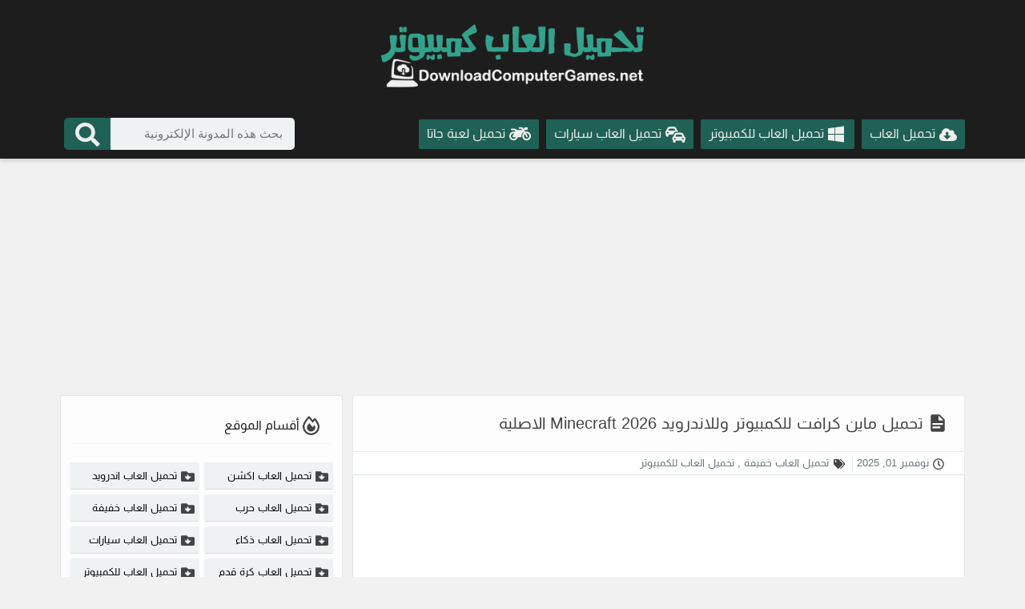

--- FILE ---
content_type: text/html; charset=UTF-8
request_url: https://www.downloadcomputergames.net/2021/02/minecraft-for-pc.html
body_size: 129425
content:
<!DOCTYPE html>
<html dir='rtl' lang='ar' xmlns='http://www.w3.org/1999/xhtml' xmlns:b='http://www.google.com/2005/gml/b' xmlns:data='http://www.google.com/2005/gml/data' xmlns:expr='http://www.google.com/2005/gml/expr'>
<head>
<link href='https://www.downloadcomputergames.net/' rel='dns-prefetch'/>
<link href='//1.bp.blogspot.com' rel='dns-prefetch'/>
<link href='//2.bp.blogspot.com' rel='dns-prefetch'/>
<link href='//3.bp.blogspot.com' rel='dns-prefetch'/>
<link href='//4.bp.blogspot.com' rel='dns-prefetch'/>
<link href='//www.blogger.com' rel='dns-prefetch'/>
<link href='//ajax.googleapis.com' rel='dns-prefetch'/>
<link href='//www.blogblog.com' rel='dns-prefetch'/>
<link href='//img1.blogblog.com' rel='dns-prefetch'/>
<link href='//resources.blogblog.com' rel='dns-prefetch'/>
<link href='//accounts.google.com' rel='dns-prefetch'/>
<link href='//www.google.com' rel='dns-prefetch'/>
<link href='//fontstatic.com' rel='dns-prefetch'/>
<link href='//blogger.googleusercontent.com' rel='dns-prefetch'/>
<link href='//lh6.googleusercontent.com' rel='dns-prefetch'/>
<link href='//pagead2.googlesyndication.com' rel='dns-prefetch'/>
<link href='//googleads.g.doubleclick.net' rel='dns-prefetch'/>
<link href='//www.googletagservices.com' rel='dns-prefetch'/>
<link href='//adservice.google.ca' rel='dns-prefetch'/>
<link href='//adservice.google.com' rel='dns-prefetch'/>
<link href='https://www.downloadcomputergames.net/2021/02/minecraft-for-pc.html' rel='canonical'/>
<link href='https://www.downloadcomputergames.net/favicon.ico' rel='icon' type='image/x-icon'/>
<link href='https://www.downloadcomputergames.net/favicon.ico' rel='apple-touch-icon' type='image/x-icon'/>
<meta content='text/html; charset=UTF-8' http-equiv='Content-Type'/>
<meta content='width=device-width,minimum-scale=1,initial-scale=1' name='viewport'/>
<meta content='max-image-preview:large' name='robots'/>
<title>
تحميل ماين كرافت للكمبيوتر وللاندرويد Minecraft 2026 الاصلية
</title>
<meta content='تحميل ماين كرافت للكمبيوتر الاصلية مجانا، استمتع مع تحميل لعبة Minecraft ببناء أبنية ثلاثية الابعاد بإستخدام المكعبات والألوان المتنوعة.' name='description'/>
<meta content='تحميل ماين كرافت للكمبيوتر وللاندرويد Minecraft 2026 الاصلية, تحميل العاب كمبيوتر: تحميل ماين كرافت للكمبيوتر وللاندرويد Minecraft 2026 الاصلية, تحميل العاب كمبيوتر' name='keywords'/>
<link href='https://blogger.googleusercontent.com/img/b/R29vZ2xl/AVvXsEgR2fV9-c7EyKHPvZ50SZcqAUeMb296z5cT4J8lkn04TyeegPXg3D1JWhr3GKKzak1iNCEIBoGay7BQJ2OxNWP7JOhsm_-rUXCLV6ETbLIJ3iz1UeDoKAqHBeI3RMVco5Xb3lYNXvg_hA/w1600/Minecraft.png' rel='image_src'/>
<link rel="alternate" type="application/atom+xml" title="تحميل العاب كمبيوتر - Atom" href="https://www.downloadcomputergames.net/feeds/posts/default" />
<link rel="alternate" type="application/rss+xml" title="تحميل العاب كمبيوتر - RSS" href="https://www.downloadcomputergames.net/feeds/posts/default?alt=rss" />
<link rel="service.post" type="application/atom+xml" title="تحميل العاب كمبيوتر - Atom" href="https://www.blogger.com/feeds/2869553078067253452/posts/default" />

<link rel="alternate" type="application/atom+xml" title="تحميل العاب كمبيوتر - Atom" href="https://www.downloadcomputergames.net/feeds/2893510358027054299/comments/default" />
<meta content='https://www.downloadcomputergames.net/2021/02/minecraft-for-pc.html' property='og:url'/>
<meta content='تحميل ماين كرافت للكمبيوتر وللاندرويد Minecraft 2026 الاصلية' property='og:title'/>
<meta content='تحميل ماين كرافت للكمبيوتر الاصلية مجانا، استمتع مع تحميل لعبة Minecraft ببناء أبنية ثلاثية الابعاد بإستخدام المكعبات والألوان المتنوعة.' property='og:description'/>
<meta content='https://blogger.googleusercontent.com/img/b/R29vZ2xl/AVvXsEgR2fV9-c7EyKHPvZ50SZcqAUeMb296z5cT4J8lkn04TyeegPXg3D1JWhr3GKKzak1iNCEIBoGay7BQJ2OxNWP7JOhsm_-rUXCLV6ETbLIJ3iz1UeDoKAqHBeI3RMVco5Xb3lYNXvg_hA/w1600/Minecraft.png' property='og:image'/>
<!--[if IE]><script type='text/javascript'>(function(){var html5=("abbr,article,aside,audio,canvas,datalist,details,"+"figure,footer,header,hgroup,mark,menu,meter,nav,output,"+"progress,section,time,video").split(',');for(var i=0;i<html5.length;i++){document.createElement(html5[i])}try{document.execCommand('BackgroundImageCache',false,true)}catch(e){}})()</script><![endif]-->
<meta content='article' property='og:type'/>
<meta content='103131801121953' property='fb:app_id'/>
<meta content='DownloadComputerGames' property='fb:pages'/>
<meta content='Hossam.Abdo.M' id='h' property='fb:admins'/>
<meta content='https://www.facebook.com/Hossam.Abdo.M/' property='article:author'/>
<meta content='تحميل العاب كمبيوتر' property='og:site_name'/>
<meta content='summary_large_image' name='twitter:card'/>
<meta a='2' b='' c='index' f='1' id='Get' type='hidden'/>
<meta content='@DownloadGames69' name='twitter:site'/>
<meta content='تحميل ماين كرافت للكمبيوتر وللاندرويد Minecraft 2026 الاصلية' name='twitter:title'/>
<meta content='تحميل ماين كرافت للكمبيوتر الاصلية مجانا، استمتع مع تحميل لعبة Minecraft ببناء أبنية ثلاثية الابعاد بإستخدام المكعبات والألوان المتنوعة.' name='twitter:description'/>
<meta content='@DownloadGames69' name='twitter:creator'/>
<meta content='https://www.downloadcomputergames.net/' name='twitter:domain'/>
<meta content='#206155' name='theme-color'/>
<meta content='#206155' name='msapplication-navbutton-color'/>
<meta content='yes' name='apple-mobile-web-app-capable'/>
<meta content='#206155' name='apple-mobile-web-app-status-bar-style'/>
<meta content='ogGepsvT-teiToSjG5eoYR_uaw5QaoSkUMxmt0XRVHw' name='google-site-verification'/>
<meta content='HJZAWU7lZQONvxXFmdcjzMJUR96x2F8GKkde4yt-sq8' name='google-site-verification'/>
<meta content='FD994818B09197EDDCBA0F76DD19F65A' name='msvalidate.01'/>
<style media='all' type='text/css'>
/*<![CDATA[*/
#DownloadComputerGames{animation: opaCity .5s .0s}@keyframes opaCity{ 0%{opacity:0} 100%{opacity:1}}
@font-face{font-family:'FontAwesome';src:url('[data-uri]') format('woff2')}.fa{font-family:'FontAwesome'}

#DownloadComputerGames,#Menu,#header,.Li1>li>a,.Li2>li,blockquote,body,html{position:relative}body,html,img,video{-ms-user-select:none;-webkit-touch-callout:none;-khtml-user-select:none;-moz-user-select:none}#HTML10,#LinkList11,.Li1>li{float:right}#DownloadComputerGames,#Header1,#LinkList22>ul,.Li2,.Loading:before,l{overflow:hidden}pre{background:#eef2f3}#Eror,#FaceCom,#Form>p,#LinkList22>ul>li>a,#Search,#icon-bar,#menu-small>nav>ul,#menu-small>ul,.LabelPosts>div>b{text-align:center}.LoadMore:before,.Loading:before,.fa{display:inline-block}body,html{width:100%;background:#f1f1f1;height:100%;-webkit-user-select:none;user-select:none}body{font-size:15px;font-weight:400;font-family:Almarai,tahoma,sans-serif!important;line-height:1;color:#444;visibility:visible!important}@font-face{font-family:Almarai;font-display:swap;font-style:normal;font-weight:400;src:local('Almarai'),local('Almarai-Regular'),url(https://fonts.gstatic.com/s/almarai/v2/tsstApxBaigK_hnnQ1iFo0C3.woff2) format('woff2');unicode-range:U+0600-06FF,U+200C-200E,U+2010-2011,U+204F,U+2E41,U+FB50-FDFF,U+FE80-FEFC}@-webkit-keyframes loader{0%{-webkit-transform:rotate(0)}100%{-webkit-transform:rotate(360deg)}}@-moz-keyframes loader{0%{-moz-transform:rotate(0)}100%{-moz-transform:rotate(360deg)}}@-ms-keyframes loader{0%{-ms-transform:rotate(0)}100%{-ms-transform:rotate(360deg)}}@-o-keyframes loader{0%{-o-transform:rotate(0)}100%{-o-transform:rotate(360deg)}}@keyframes loader{0%{transform:rotate(0)}100%{transform:rotate(360deg)}}@-webkit-keyframes LinkIcon{100%{-webkit-transform:translateX(-5px);transform:translateX(-5px)}}@-moz-keyframes LinkIcon{100%{-webkit-transform:translateX(-5px);-moz-transform:translateX(-5px);transform:translateX(-5px)}}@-o-keyframes LinkIcon{100%{-webkit-transform:translateX(-5px);-o-transform:translateX(-5px);transform:translateX(-5px)}}@keyframes LinkIcon{100%{-webkit-transform:translateX(-5px);-moz-transform:translateX(-5px);-o-transform:translateX(-5px);transform:translateX(-5px)}}.LoadMore:before{content:"";width:1.2em;height:1.2em;float:right;margin-left:5px;background:url("data:image/svg+xml,%3Csvg xmlns='http://www.w3.org/2000/svg' viewBox='0 0 448 512'%3E%3Cpath fill='%23444' d='M207.029 381.476L12.686 187.132c-9.373-9.373-9.373-24.569 0-33.941l22.667-22.667c9.357-9.357 24.522-9.375 33.901-.04L224 284.505l154.745-154.021c9.379-9.335 24.544-9.317 33.901.04l22.667 22.667c9.373 9.373 9.373 24.569 0 33.941L240.971 381.476c-9.373 9.372-24.569 9.372-33.942 0z'%3E%3C/path%3E%3C/svg%3E") no-repeat;transition:.1s all}h.Loading span{display:none}.LoadMore:hover:before{-webkit-transform:translateY(1px);-ms-transform:translateY(1px);-o-transform:translateY(1px);transform:translateY(1px)}.Loading:before{content:"";-webkit-animation:loader .4s infinite linear;-ms-animation:loader .4s infinite linear;-o-animation:loader .4s infinite linear;animation:loader .4s infinite linear;border:1px solid #252525;border-right-color:#fbfbfb;-webkit-border-radius:100%;-moz-border-radius:100%;-o-border-radius:100%;-ms-border-radius:100%;border-radius:100%;width:15px;height:15px;display:block;float:right;margin-left:2px;margin-right:3px}l{-moz-animation:loader .7s infinite linear;-webkit-animation:loader .7s infinite linear;-ms-animation:loader .7s infinite linear;-o-animation:loader .7s infinite linear;animation:loader .7s infinite linear;border:3px solid #f1f1f1;border-right-color:#32a28d;-webkit-border-radius:100%;-moz-border-radius:100%;-o-border-radius:100%;-ms-border-radius:100%;border-radius:100%;width:40px;height:40px;margin-right:auto;margin-left:auto}.item-control,.widget-item-control{display:none}article,aside,footer,header,img,l,section,video{display:block}::selection{color:#fff;background:#34495e}#LinkList22,#Title>b,#Title>i{float:left}#Header1{width:100%;max-width:100%;padding:10px;margin:auto}#Comments{border-top:1px solid #e6ecef}#Search,#icon-bar,.Fe2,.LabelPosts>div>b>H{cursor:pointer}[type=hidden],link,script,style{display:none!important}*,:after,:before{background:0 0;margin:0;padding:0;border:0;outline:0;color:inherit;line-height:inherit;font-size:inherit;list-style:none;font-style:inherit;text-decoration:inherit;-webkit-box-sizing:border-box;-moz-box-sizing:border-box;-o-box-sizing:border-box;-ms-box-sizing:border-box;box-sizing:border-box;font-weight:inherit}#ArticleBox ol li,#ArticleBox ul li span,.post-body ul{text-decoration:none;padding:0}::-moz-selection{background:#34495e;color:#fff}img,video{max-width:100%;height:auto;-webkit-user-select:none;user-select:none}blockquote{font-size:15px;line-height:2.6;text-align:center;width:fit-content!important;width:-moz-fit-content!important;margin:auto!important}blockquote:before{content:"";display:inline-block;width:2em;height:2em;margin-bottom:-7px;background:url("data:image/svg+xml,%3Csvg xmlns='http://www.w3.org/2000/svg' viewBox='0 0 100 100'%3E%3Cpath fill='%23e15b64' d='M41.6 91.6c-7.3-1.4-15-5.7-19.9-11s-6.4-13.1-2.6-18.9c1.2-1.8 2.9-3.5 3.8-5.4 2.5-5.1-.5-11.1.5-16.6 1.2-6.3 7.4-10.9 13.2-14.8-.9 3.2.5 6.8 3.4 8.9.8.6 1.8 1.1 2.8.9.7-.1 1.3-.5 1.8-.9 3.2-2.6 4.6-6.5 4.5-10.3-.1-3.8-1.5-7.5-3.2-11-.6-1.2-2-3.4-2.7-5 1.3-.1 4.8 1.1 5.8 1.4 8.6 2.8 15.8 8.7 19.5 16.1 3.7 7.4 3.8 16 .4 23.4-1.5 3.3-3.7 6.3-4.3 9.8-.1.6-.2 1.3.1 1.9.9 2.1 4.4 1.9 6.7.9 3.2-1.5 5.9-4 7.4-6.9 4.7 6.6 5.6 15.1 2.3 22.2S70.4 88.9 61.9 91c-7.5 1.7-13 2-20.3.6z'%3E%3C/path%3E%3Cpath fill='%23f8b26a' d='M49.2 55.9c-6.4 3.4-10.7 9.9-10.7 17.4 0 1.9.3 3.8.8 5.5 2.9 9.5 16.9 9.5 19.7 0 .5-1.8.8-3.6.8-5.5.1-7.5-4.2-14-10.6-17.4z'%3E%3C/path%3E%3C/svg%3E") no-repeat center}.internal-link{background-color:#f1f1f1;color:#000!important;display:inline-block;line-height:1.2;padding:6px 10px;margin-left:5px!important;border-bottom:1px solid #dcdcdc!important;border-radius:3px}.internal-link:hover{-webkit-box-shadow:none;-moz-box-shadow:none;box-shadow:none;opacity:.8}.internal-link:before{content:"";width:1.2em;height:1.2em;margin-left:5px;float:right;background:url("data:image/svg+xml,%3Csvg xmlns='http://www.w3.org/2000/svg' viewBox='0 0 512 512'%3E%3Cpath fill='%23000' d='M464,128H272L208,64H48A48,48,0,0,0,0,112V400a48,48,0,0,0,48,48H464a48,48,0,0,0,48-48V176A48,48,0,0,0,464,128ZM364.44,283.36,268,379.06a17.05,17.05,0,0,1-24,0l-96.42-95.7A16,16,0,0,1,158.81,256H224V208a16,16,0,0,1,16-16h32a16,16,0,0,1,16,16v48h65.18A16,16,0,0,1,364.44,283.36Z'%3E%3C/path%3E%3C/svg%3E") no-repeat center}#content,.Li1{padding:0}#DownloadComputerGames{max-width:1140px;margin:0 auto}#header{z-index:3;margin-bottom:10px;background-color:#1d1d1d;-webkit-box-shadow:0 4px 4px rgba(0,0,0,.1);-moz-box-shadow:0 4px 4px rgba(0,0,0,.1);box-shadow:0 4px 4px rgba(0,0,0,.1)}#Adsense1{padding:2px}.Li1>li{margin:5px;padding:6px 0;vertical-align:middle}.Li1>li:after{content:'/';display:inline-block;color:#d8d8d8;font-size:10px}.Li1>li:last-child{margin-left:0}.Li1>li:last-child:after{display:none}.Li1>li>a{font-size:13px;display:inline-block}#Header1>a,#Header1>h1>a,#LinkList22>ul>li>a,.Li2>a,.Li2>li:after{display:block}.Li1>li>a:hover{color:#3d85c6}#TopMenu{display:none;color:#707070;padding:0 6px;border-bottom:1px solid rgba(0,0,0,.07);background-color:#fff}#LinkList22>ul{padding:5px 0}#LinkList22>ul>li{margin:0 0 0 3px;float:right}#LinkList22>ul>li:last-child{margin-left:0}#LinkList22>ul>li>a{padding:0;height:25px;width:30px;display:block;line-height:25px;border-radius:2px;color:#0c0c0c;opacity:.5;-webkit-transition:all .1s ease-in-out;-moz-transition:all .1s ease-in-out;-ms-transition:all .1s ease-in-out;-o-transition:all .1s ease-in-out;transition:all .1s ease-in-out}#FaceCom,#iiiSearch>b{color:#95a5a6}#LinkList22>ul>li>a:hover{opacity:1}#LinkList22>ul>li{padding:0!important;border:1px solid #dedede}a .fa.fa-github{background-color:#333}a .fa.fa-google-plus{background-color:#dd4b39}a .fa.fa-linkedin{background-color:#007bb5}a .fa.fa-pinterest{background-color:#cb2027}a .fa.fa-twitter{background-color:#00aced}a .fa.fa-youtube{background-color:#b00}a .fa.fa-instagram{background-color:#125688}a .fa.fa-whatsapp{background-color:#4dc247}a .fa.fa-snapchat{background-color:#fffc00}a .fa.fa-vine{background-color:#00bf8f}a .fa.fa-share{background-color:#aad400}a .fa-share-alt{background-color:#34495e}#Logo-Ads{padding:20px 0;background-color:#1d1d1d}#Header1 h1{display:none}#Header1>div>a>img{margin:0 auto;display:block}#Header1>h1{padding-bottom:10px}#Header1>h1>a{font-size:30px;white-space:nowrap}#menucenter{position:relative;width:1150px;margin:auto}#Menu{padding:10px 10px;background-color:#1d1d1d}.Li2>a{height:44px;font-size:20px;padding:0 20px;background:rgba(0,0,0,.1);margin-left:20px}.Li2>li:after,.Li2>li:hover:after{content:'';height:3px}.Li2>li:hover>a{color:#fff}nav ul li:nth-child(1):hover:before{content:"";background:url("data:image/svg+xml,%3Csvg xmlns='http://www.w3.org/2000/svg' viewBox='0 0 640 512'%3E%3Cpath fill='%23fff' d='M537.6 226.6c4.1-10.7 6.4-22.4 6.4-34.6 0-53-43-96-96-96-19.7 0-38.1 6-53.3 16.2C367 64.2 315.3 32 256 32c-88.4 0-160 71.6-160 160 0 2.7.1 5.4.2 8.1C40.2 219.8 0 273.2 0 336c0 79.5 64.5 144 144 144h368c70.7 0 128-57.3 128-128 0-61.9-44-113.6-102.4-125.4zm-132.9 88.7L299.3 420.7c-6.2 6.2-16.4 6.2-22.6 0L171.3 315.3c-10.1-10.1-2.9-27.3 11.3-27.3H248V176c0-8.8 7.2-16 16-16h48c8.8 0 16 7.2 16 16v112h65.4c14.2 0 21.4 17.2 11.3 27.3z'%3E%3C/path%3E%3C/svg%3E") no-repeat center}nav ul li:nth-child(2):hover:before{content:"";background:url("data:image/svg+xml,%3Csvg xmlns='http://www.w3.org/2000/svg' viewBox='0 0 448 512'%3E%3Cpath fill='%23fff' d='M0 93.7l183.6-25.3v177.4H0V93.7zm0 324.6l183.6 25.3V268.4H0v149.9zm203.8 28L448 480V268.4H203.8v177.9zm0-380.6v180.1H448V32L203.8 65.7z'%3E%3C/path%3E%3C/svg%3E") no-repeat}nav ul li:nth-child(3):hover:before{content:"";background:url("data:image/svg+xml,%3Csvg xmlns='http://www.w3.org/2000/svg' viewBox='0 0 640 512'%3E%3Cpath fill='%23fff' d='M252.13 243.23A131.77 131.77 0 0 1 375.07 160h38.41a57.49 57.49 0 0 0-32.9-36.44L376 112.2l-17.84-49.08A99.92 99.92 0 0 0 264.93 0H151.07a99.92 99.92 0 0 0-93.23 63.12L40 112.2l-4.55 11.36A57.39 57.39 0 0 0 0 176.55v28.69a57 57 0 0 0 21.52 44.46V288a32 32 0 0 0 32 32h22.07a32 32 0 0 0 32-32v-32h139.88zM111.11 92c6.53-16.92 22.36-28 40-28h113.82c17.6 0 33.42 11.1 40 28L317 128H99zM76 215.85c-14.4 0-24-9.57-24-23.92S61.6 168 76 168s36 21.53 36 35.89-21.6 11.96-36 11.96zm528.58 99.71L600 304.2l-17.87-49.08a99.92 99.92 0 0 0-93.2-63.12H375.07a99.92 99.92 0 0 0-93.23 63.12L264 304.2l-4.55 11.36a57.39 57.39 0 0 0-35.42 53v28.69a57 57 0 0 0 21.52 44.46V480a32 32 0 0 0 32 32h22.07a32 32 0 0 0 32-32v-32h200.79v32a32 32 0 0 0 32 32h22.07a32 32 0 0 0 32-32v-38.3A57 57 0 0 0 640 397.24v-28.69a57.39 57.39 0 0 0-35.42-52.99zM335.11 284c6.53-16.92 22.36-28 40-28h113.82c17.6 0 33.42 11.1 40 28L541 320H323zM300 407.85c-14.4 0-24-9.57-24-23.93S285.6 360 300 360s36 21.53 36 35.89-21.6 11.96-36 11.96zm264 0c-14.4 0-36 2.39-36-12S549.6 360 564 360s24 9.57 24 23.92-9.6 23.93-24 23.93z'%3E%3C/path%3E%3C/svg%3E") no-repeat center}nav ul li:nth-child(4):hover:before{content:"";background:url("data:image/svg+xml,%3Csvg xmlns='http://www.w3.org/2000/svg' viewBox='0 0 640 512'%3E%3Cpath fill='%23fff' d='M512.9 192c-14.9-.1-29.1 2.3-42.4 6.9L437.6 144H520c13.3 0 24-10.7 24-24V88c0-13.3-10.7-24-24-24h-45.3c-6.8 0-13.3 2.9-17.8 7.9l-37.5 41.7-22.8-38C392.2 68.4 384.4 64 376 64h-80c-8.8 0-16 7.2-16 16v16c0 8.8 7.2 16 16 16h66.4l19.2 32H227.9c-17.7-23.1-44.9-40-99.9-40H72.5C59 104 47.7 115 48 128.5c.2 13 10.9 23.5 24 23.5h56c24.5 0 38.7 10.9 47.8 24.8l-11.3 20.5c-13-3.9-26.9-5.7-41.3-5.2C55.9 194.5 1.6 249.6 0 317c-1.6 72.1 56.3 131 128 131 59.6 0 109.7-40.8 124-96h84.2c13.7 0 24.6-11.4 24-25.1-2.1-47.1 17.5-93.7 56.2-125l12.5 20.8c-27.6 23.7-45.1 58.9-44.8 98.2.5 69.6 57.2 126.5 126.8 127.1 71.6.7 129.8-57.5 129.2-129.1-.7-69.6-57.6-126.4-127.2-126.9zM128 400c-44.1 0-80-35.9-80-80s35.9-80 80-80c4.2 0 8.4.3 12.5 1L99 316.4c-8.8 16 2.8 35.6 21 35.6h81.3c-12.4 28.2-40.6 48-73.3 48zm463.9-75.6c-2.2 40.6-35 73.4-75.5 75.5-46.1 2.5-84.4-34.3-84.4-79.9 0-21.4 8.4-40.8 22.1-55.1l49.4 82.4c4.5 7.6 14.4 10 22 5.5l13.7-8.2c7.6-4.5 10-14.4 5.5-22l-48.6-80.9c5.2-1.1 10.5-1.6 15.9-1.6 45.6-.1 82.3 38.2 79.9 84.3z'%3E%3C/path%3E%3C/svg%3E") no-repeat}nav ul li:nth-child(1):before{content:"";width:1.5em;height:1.5em;margin-left:5px;float:right;background:url("data:image/svg+xml,%3Csvg xmlns='http://www.w3.org/2000/svg' viewBox='0 0 640 512'%3E%3Cpath fill='%23eee' d='M537.6 226.6c4.1-10.7 6.4-22.4 6.4-34.6 0-53-43-96-96-96-19.7 0-38.1 6-53.3 16.2C367 64.2 315.3 32 256 32c-88.4 0-160 71.6-160 160 0 2.7.1 5.4.2 8.1C40.2 219.8 0 273.2 0 336c0 79.5 64.5 144 144 144h368c70.7 0 128-57.3 128-128 0-61.9-44-113.6-102.4-125.4zm-132.9 88.7L299.3 420.7c-6.2 6.2-16.4 6.2-22.6 0L171.3 315.3c-10.1-10.1-2.9-27.3 11.3-27.3H248V176c0-8.8 7.2-16 16-16h48c8.8 0 16 7.2 16 16v112h65.4c14.2 0 21.4 17.2 11.3 27.3z'%3E%3C/path%3E%3C/svg%3E") no-repeat center}nav ul li:nth-child(2):before{content:"";width:1.5em;height:1.5em;margin-left:5px;float:right;background:url("data:image/svg+xml,%3Csvg xmlns='http://www.w3.org/2000/svg' viewBox='0 0 448 512'%3E%3Cpath fill='%23eee' d='M0 93.7l183.6-25.3v177.4H0V93.7zm0 324.6l183.6 25.3V268.4H0v149.9zm203.8 28L448 480V268.4H203.8v177.9zm0-380.6v180.1H448V32L203.8 65.7z'%3E%3C/path%3E%3C/svg%3E") no-repeat}nav ul li:nth-child(3):before{content:"";width:1.7em;height:1.5em;margin-left:5px;float:right;background:url("data:image/svg+xml,%3Csvg xmlns='http://www.w3.org/2000/svg' viewBox='0 0 640 512'%3E%3Cpath fill='%23eee' d='M252.13 243.23A131.77 131.77 0 0 1 375.07 160h38.41a57.49 57.49 0 0 0-32.9-36.44L376 112.2l-17.84-49.08A99.92 99.92 0 0 0 264.93 0H151.07a99.92 99.92 0 0 0-93.23 63.12L40 112.2l-4.55 11.36A57.39 57.39 0 0 0 0 176.55v28.69a57 57 0 0 0 21.52 44.46V288a32 32 0 0 0 32 32h22.07a32 32 0 0 0 32-32v-32h139.88zM111.11 92c6.53-16.92 22.36-28 40-28h113.82c17.6 0 33.42 11.1 40 28L317 128H99zM76 215.85c-14.4 0-24-9.57-24-23.92S61.6 168 76 168s36 21.53 36 35.89-21.6 11.96-36 11.96zm528.58 99.71L600 304.2l-17.87-49.08a99.92 99.92 0 0 0-93.2-63.12H375.07a99.92 99.92 0 0 0-93.23 63.12L264 304.2l-4.55 11.36a57.39 57.39 0 0 0-35.42 53v28.69a57 57 0 0 0 21.52 44.46V480a32 32 0 0 0 32 32h22.07a32 32 0 0 0 32-32v-32h200.79v32a32 32 0 0 0 32 32h22.07a32 32 0 0 0 32-32v-38.3A57 57 0 0 0 640 397.24v-28.69a57.39 57.39 0 0 0-35.42-52.99zM335.11 284c6.53-16.92 22.36-28 40-28h113.82c17.6 0 33.42 11.1 40 28L541 320H323zM300 407.85c-14.4 0-24-9.57-24-23.93S285.6 360 300 360s36 21.53 36 35.89-21.6 11.96-36 11.96zm264 0c-14.4 0-36 2.39-36-12S549.6 360 564 360s24 9.57 24 23.92-9.6 23.93-24 23.93z'%3E%3C/path%3E%3C/svg%3E") no-repeat center}nav ul li:nth-child(4):before{content:"";width:1.8em;height:1.5em;margin-left:5px;float:right;background:url("data:image/svg+xml,%3Csvg xmlns='http://www.w3.org/2000/svg' viewBox='0 0 640 512'%3E%3Cpath fill='%23eee' d='M512.9 192c-14.9-.1-29.1 2.3-42.4 6.9L437.6 144H520c13.3 0 24-10.7 24-24V88c0-13.3-10.7-24-24-24h-45.3c-6.8 0-13.3 2.9-17.8 7.9l-37.5 41.7-22.8-38C392.2 68.4 384.4 64 376 64h-80c-8.8 0-16 7.2-16 16v16c0 8.8 7.2 16 16 16h66.4l19.2 32H227.9c-17.7-23.1-44.9-40-99.9-40H72.5C59 104 47.7 115 48 128.5c.2 13 10.9 23.5 24 23.5h56c24.5 0 38.7 10.9 47.8 24.8l-11.3 20.5c-13-3.9-26.9-5.7-41.3-5.2C55.9 194.5 1.6 249.6 0 317c-1.6 72.1 56.3 131 128 131 59.6 0 109.7-40.8 124-96h84.2c13.7 0 24.6-11.4 24-25.1-2.1-47.1 17.5-93.7 56.2-125l12.5 20.8c-27.6 23.7-45.1 58.9-44.8 98.2.5 69.6 57.2 126.5 126.8 127.1 71.6.7 129.8-57.5 129.2-129.1-.7-69.6-57.6-126.4-127.2-126.9zM128 400c-44.1 0-80-35.9-80-80s35.9-80 80-80c4.2 0 8.4.3 12.5 1L99 316.4c-8.8 16 2.8 35.6 21 35.6h81.3c-12.4 28.2-40.6 48-73.3 48zm463.9-75.6c-2.2 40.6-35 73.4-75.5 75.5-46.1 2.5-84.4-34.3-84.4-79.9 0-21.4 8.4-40.8 22.1-55.1l49.4 82.4c4.5 7.6 14.4 10 22 5.5l13.7-8.2c7.6-4.5 10-14.4 5.5-22l-48.6-80.9c5.2-1.1 10.5-1.6 15.9-1.6 45.6-.1 82.3 38.2 79.9 84.3z'%3E%3C/path%3E%3C/svg%3E") no-repeat}.svg-bars,.svg-search{width:1.3em;height:1.3em}#MenuSearch{position:absolute;top:0;left:15px;width:25%;padding:8px 0}.Li2>li{margin:0 0 0 5px;background-color:#206155;padding:7px 10px;border-radius:2px;display:inline-block;overflow:hidden}.Li2>li:before{top:100%;margin-top:0}#ArticleBox li:before,#Comments.No:before{position:absolute;top:0}.Li2>li:after{width:20%;position:absolute;bottom:0;left:50%;transform:translateX(-50%);-webkit-transition:all .2s ease;-moz-transition:all .2s ease;-o-transition:all .2s ease;transition:all .2s ease}#ArticleBox li,#ArticleBox ol li,#Comments,#Title>*,#icon-bar,.LabelPosts>h3>*,.Ps4>div>div>a,.Ps5>div>div>a{position:relative}.Li2>li:hover:after{-webkit-transition:all .2s ease-in-out;-moz-transition:all .2s ease-in-out;-ms-transition:all .2s ease-in-out;-o-transition:all .2s ease-in-out;transition:all .2s ease-in-out;background:#fff;width:100%}#iiiSearch{background-color:#fdfdfd}.Li2>li>a{font-size:16px;display:inline-block;vertical-align:baseline;line-height:1.4;color:#eee}#FaceCom,#footer>p,#iiSearch,#iiiSearch>b{font-size:13px}#iSearch{left:53px;width:286px;color:#444;border:1px solid #ccc;border-radius:0}#iiSearch{color:#34495e;background-color:#fdfdfd;padding:0 10px;height:35px;line-height:35px;width:100%}.notification{font-size:large;line-height:1.7;padding:.5rem 1.25rem;border:1px solid transparent;border-radius:.3375rem;color:#fe3638;background-color:#fff3f3;border-color:#ffdbdb;margin:auto;margin-top:10px;margin-bottom:10px}.notification:before{content:"";width:1.3em;height:1.3em;margin-left:5px;margin-top:3px;float:right;background:url("data:image/svg+xml,%3Csvg xmlns='http://www.w3.org/2000/svg' viewBox='0 0 512 512'%3E%3Cpath fill='%23fe3638' d='M243.2 189.9V258c26.1 5.9 49.3 15.6 73.6 22.3v-68.2c-26-5.8-49.4-15.5-73.6-22.2zm223.3-123c-34.3 15.9-76.5 31.9-117 31.9C296 98.8 251.7 64 184.3 64c-25 0-47.3 4.4-68 12 2.8-7.3 4.1-15.2 3.6-23.6C118.1 24 94.8 1.2 66.3 0 34.3-1.3 8 24.3 8 56c0 19 9.5 35.8 24 45.9V488c0 13.3 10.7 24 24 24h16c13.3 0 24-10.7 24-24v-94.4c28.3-12.1 63.6-22.1 114.4-22.1 53.6 0 97.8 34.8 165.2 34.8 48.2 0 86.7-16.3 122.5-40.9 8.7-6 13.8-15.8 13.8-26.4V95.9c.1-23.3-24.2-38.8-45.4-29zM169.6 325.5c-25.8 2.7-50 8.2-73.6 16.6v-70.5c26.2-9.3 47.5-15 73.6-17.4zM464 191c-23.6 9.8-46.3 19.5-73.6 23.9V286c24.8-3.4 51.4-11.8 73.6-26v70.5c-25.1 16.1-48.5 24.7-73.6 27.1V286c-27 3.7-47.9 1.5-73.6-5.6v67.4c-23.9-7.4-47.3-16.7-73.6-21.3V258c-19.7-4.4-40.8-6.8-73.6-3.8v-70c-22.4 3.1-44.6 10.2-73.6 20.9v-70.5c33.2-12.2 50.1-19.8 73.6-22v71.6c27-3.7 48.4-1.3 73.6 5.7v-67.4c23.7 7.4 47.2 16.7 73.6 21.3v68.4c23.7 5.3 47.6 6.9 73.6 2.7V143c27-4.8 52.3-13.6 73.6-22.5z'%3E%3C/path%3E%3C/svg%3E") no-repeat}.notification:after{content:"لتحميل اللعبة بأقصى سرعة أكتب تعليق أسفل الموضوع لمضاعفة سرعة التحميل !."}#HTML1>div{margin:0 5px}#footer>p{line-height:1.5}#footer>p{padding:5px;border-bottom:1px solid rgba(0,0,0,.23)}#iiiSearch{padding:12px 12px 12px 10px;max-height:330px;overflow-y:scroll;overflow-x:hidden;overflow:overlay;border-radius:0 0 5px}#ArticleBox,#Form,#Sidebar,.BlogPosting>ol,.BlogPosting>ul,.LabelPosts>div>ul,.LabelPosts>h3,.Ps2>h3,.Ps4>div>div,.Ps4>div>div>a,.Ps4>div>div>div{overflow:hidden}#iiiSearch>b,.BlogPosting>ol>li>*{display:block;text-align:center}#Postbar{width:68%;float:right;padding:5px}#Postbar>div{padding:0 0 10px}#Comments{padding:18px}#Comments.No:before{content:"";z-index:5;right:0;left:0;bottom:0}.BlogPosting>h1,.BlogPosting>ol>li>*,.BlogPosting>ul{border-right:1px solid #e6ecef;border-top:1px solid #e6ecef;border-left:1px solid #e6ecef}.BlogPosting>h1{background:#fdfdfd;font-size:20px;font-weight:400;line-height:1.4;padding:20px;border-radius:3px 3px 0 0;border:1px solid #e6ecef;border-bottom-width:0;color:#444}.BlogPosting>ul{padding:0 20px;background-color:#fff}.BlogPosting>ul>li{display:inline-block;color:#637677;padding:5px;font-size:13px;line-height:1.4}.BlogPosting>ul>li:first-child{border-left:1px solid #e6ecef;padding-top:0;padding-bottom:0}.BlogPosting>ul>li:last-child{display:none}.timestamp-link:before{content:"";width:1.1em;height:1.1em;float:right;margin-left:5px;margin-top:2px;background:url("data:image/svg+xml,%3Csvg xmlns='http://www.w3.org/2000/svg' viewBox='0 0 512 512'%3E%3Cpath fill='%23444' d='M256 8C119 8 8 119 8 256s111 248 248 248 248-111 248-248S393 8 256 8zm0 448c-110.5 0-200-89.5-200-200S145.5 56 256 56s200 89.5 200 200-89.5 200-200 200zm61.8-104.4l-84.9-61.7c-3.1-2.3-4.9-5.9-4.9-9.7V116c0-6.6 5.4-12 12-12h32c6.6 0 12 5.4 12 12v141.7l66.8 48.6c5.4 3.9 6.5 11.4 2.6 16.8L334.6 349c-3.9 5.3-11.4 6.5-16.8 2.6z'%3E%3C/path%3E%3C/svg%3E") no-repeat center}.label:before{content:"";width:1.1em;height:1.1em;float:right;margin-left:5px;margin-top:2px;background:url("data:image/svg+xml,%3Csvg xmlns='http://www.w3.org/2000/svg' viewBox='0 0 640 512'%3E%3Cpath fill='%23444' d='M497.941 225.941L286.059 14.059A48 48 0 0 0 252.118 0H48C21.49 0 0 21.49 0 48v204.118a48 48 0 0 0 14.059 33.941l211.882 211.882c18.744 18.745 49.136 18.746 67.882 0l204.118-204.118c18.745-18.745 18.745-49.137 0-67.882zM112 160c-26.51 0-48-21.49-48-48s21.49-48 48-48 48 21.49 48 48-21.49 48-48 48zm513.941 133.823L421.823 497.941c-18.745 18.745-49.137 18.745-67.882 0l-.36-.36L527.64 323.522c16.999-16.999 26.36-39.6 26.36-63.64s-9.362-46.641-26.36-63.64L331.397 0h48.721a48 48 0 0 1 33.941 14.059l211.882 211.882c18.745 18.745 18.745 49.137 0 67.882z'%3E%3C/path%3E%3C/svg%3E") no-repeat center}#NavPager>li.New,.BlogPosting>ol>li>*{border-left:1px solid #e6ecef}.BlogPosting>ol{margin-top:10px;border-right:1px solid #e6ecef}.BlogPosting>ol>li{background:#f5f7f9;width:50%}.BlogPosting>ol>li>*{border-top:1px solid #e6ecef;padding:24px;font-size:15px}#ArticleBox ol li:before,#ArticleBox ol li:hover:before{padding-left:0;transition:all .3s ease-out;color:#3d85c6}#ArticleBox{padding:10px;line-height:1.8;background-color:#fff;border-radius:0 0 5px 5px;border:1px solid #dce4e8;font-size:14px;color:#444}#ArticleBox>*{margin-bottom:0}#ArticleBox>*>*>*{margin-bottom:5px}#ArticleBox u{line-height:2.5;color:#e4032e!important;font-size:initial;text-decoration:underline}#ArticleBox span{color:#e4032e;font-size:medium}#ArticleBox u span{color:#ea0000!important;font-size:medium}#ArticleBox h2,#ArticleBox h3,#ArticleBox h4{color:#000!important;line-height:1.4!important;padding:5px 15px!important;border-radius:4px!important;width:fit-content!important;width:-moz-fit-content!important;background:#f5f5f5!important;border:1px solid #f3f3f3!important;border-bottom:2px solid #dcdcdc!important}#ArticleBox h1{font-size:19px}#ArticleBox h2{font-size:20px;font-weight:inherit;margin:10px auto 15px}#ArticleBox h3{font-size:17px;margin-bottom:15px}#ArticleBox h4{font-size:16px}#ArticleBox h5{font-size:15px}#ArticleBox h6{font-size:14px}#ArticleBox ol,#ArticleBox ul{padding-right:30px}#ArticleBox li{margin:0 0 10px}#ArticleBox ul li span{position:relative;transition:all .3s ease-out}ol{counter-reset:li;list-style:none;padding:0;margin:0}ol ol{margin:0 2em 0 0}#ArticleBox ol li:before{right:-2.4em;top:50%;margin-top:-1em;height:2em;width:2em;line-height:1.8em;text-align:center;content:counter(li,decimal);counter-increment:li;position:absolute;font-size:14px;font-family:sans-serif;border:1px solid #d3d3d3;border-radius:2px;background:#f1f1f1;color:#555}#ArticleBox ol li{display:block;margin:1.2em 1.7em 1.2em 0;background:#fff;transition:all .3s}#ArticleBox li:before{content:"";left:100%;top:10%;width:1.2em;height:1.3em;margin-left:5px;background:url("data:image/svg+xml,%3Csvg xmlns='http://www.w3.org/2000/svg' viewBox='0 0 512 512'%3E%3Cpath fill='%2325bb7b' d='M173.898 439.404l-166.4-166.4c-9.997-9.997-9.997-26.206 0-36.204l36.203-36.204c9.997-9.998 26.207-9.998 36.204 0L192 312.69 432.095 72.596c9.997-9.997 26.207-9.997 36.204 0l36.203 36.204c9.997 9.997 9.997 26.206 0 36.204l-294.4 294.401c-9.998 9.997-26.207 9.997-36.204-.001z'%3E%3C/path%3E%3C/svg%3E") no-repeat}.post-body ul{position:relative;display:block;margin:.5em 1.5em .5em 0;transition:all .3s ease-out}#ArticleBox a{margin:0;}#ArticleBox a:hover{text-decoration:none}#ArticleBox img{width:743px;height:100%;margin-right:auto!important;margin-bottom:8px;margin-left:auto!important}#latestPosts{margin-top:10px}#Title>*{top:0;display:block;line-height:23px;font-size:18px;background:#f8f8f8;color:#2f2f2f;padding:15px;text-align:right}#Title>i{font-size:18px}#Title>b{font-size:13px;margin:5px 0 0 10px;padding:5px}#Title>m{font-size:18px;border:1px solid #e6ecef;border-radius:3px 3px 0 0}.cloud-download{width:1.5em;height:1.2em;margin-left:0;display:inline-block;vertical-align:middle}.LabelPosts{margin:0 0 16px}.LabelPosts:last-child{margin-bottom:0}.LabelPosts>h3{background:#fdfdfd;padding:10px;border-radius:3px 3px 0 0;font-weight:inherit!important;border:1px solid #e6ecef;color:#000}.LabelPosts>h3>*{line-height:16px}.LabelPosts>h3>m{font-size:16px;padding:7px;line-height:1.4;float:right}.LabelPosts>h3>i{float:right;margin-left:10px;font-size:16px}.LabelPosts>h3>a{float:left;font-size:14px;border-radius:2px;padding:10px}.LabelPosts>h3>a:hover{background-color:#206155;color:#fff;-webkit-box-shadow:0 1px 3px rgba(0,0,0,.1);-moz-box-shadow:0 1px 3px rgba(0,0,0,.1);box-shadow:0 1px 3px rgba(0,0,0,.1)}.LabelPosts>div{background:#fff;border:1px solid #e6ecef;border-top-width:0;padding-bottom:10px;border-radius:0 0 5px 5px}m>i.fa-rss{float:right}.fa-rss:after{content:"";width:1.5em;height:1.3em;display:block;margin-left:5px;background:url("data:image/svg+xml,%3Csvg xmlns='http://www.w3.org/2000/svg' viewBox='0 0 640 512'%3E%3Cpath fill='%23444' d='M638.59 368.22l-33.37-211.59c-8.86-50.26-48.4-90.77-100.66-103.13h-.07a803.19 803.19 0 0 0-369 0C83.17 65.86 43.64 106.36 34.78 156.63L1.41 368.22C-8.9 426.73 38.8 480 101.51 480c49.67 0 93.77-30.07 109.48-74.64l7.52-21.36h203l7.49 21.36C444.72 449.93 488.82 480 538.49 480c62.71 0 110.41-53.27 100.1-111.78zM280 236a12 12 0 0 1-12 12h-52v52a12 12 0 0 1-12 12h-24a12 12 0 0 1-12-12v-52h-52a12 12 0 0 1-12-12v-24a12 12 0 0 1 12-12h52v-52a12 12 0 0 1 12-12h24a12 12 0 0 1 12 12v52h52a12 12 0 0 1 12 12zm152 76a40 40 0 1 1 40-40 40 40 0 0 1-40 40zm64-96a40 40 0 1 1 40-40 40 40 0 0 1-40 40z'%3E%3C/path%3E%3C/svg%3E") no-repeat}.LabelPosts>h3>a:after{content:"";padding:6px;margin-right:5px;background:url("data:image/svg+xml,%3Csvg role='img' xmlns='http://www.w3.org/2000/svg' viewBox='0 0 448 512'%3E%3Cpath fill='%23797979' d='M272 431.952v-73.798h128c26.51 0 48-21.49 48-48V201.846c0-26.51-21.49-48-48-48H272V80.057c0-42.638-51.731-64.15-81.941-33.941l-176 175.943c-18.745 18.745-18.746 49.137 0 67.882l176 175.952C220.208 496.042 272 474.675 272 431.952zM48 256L224 80v121.846h176v108.308H224V432L48 256z'%3E%3C/path%3E%3C/svg%3E") no-repeat center center;transition:.2s all;margin-top:2px;float:left}.LabelPosts>h3>a:hover:after{content:"";padding:6px;margin-right:5px;background:url("data:image/svg+xml,%3Csvg role='img' xmlns='http://www.w3.org/2000/svg' viewBox='0 0 448 512'%3E%3Cpath fill='%23fff' d='M272 431.952v-73.798h128c26.51 0 48-21.49 48-48V201.846c0-26.51-21.49-48-48-48H272V80.057c0-42.638-51.731-64.15-81.941-33.941l-176 175.943c-18.745 18.745-18.746 49.137 0 67.882l176 175.952C220.208 496.042 272 474.675 272 431.952zM48 256L224 80v121.846h176v108.308H224V432L48 256z'%3E%3C/path%3E%3C/svg%3E") no-repeat center center}.LabelPosts>h3>a:hover:after{-webkit-transform:translateX(-3px);-ms-transform:translateX(-3px);-o-transform:translateX(-3px);transform:translateX(-3px)}.LabelPosts>div>ul{padding:10px}.LabelPosts>div>ul>l{margin-top:80px;margin-bottom:80px}.LabelPosts>div>ul>b{padding:25px 0;text-align:center;display:block}.LabelPosts>div>b{font-weight:inherit;display:block}.LabelPosts>div>b>H{line-height:17px;font-size:14px;padding:7px 5px 7px 7px;color:#444;border-radius:4px;cursor:pointer;display:inline-block;border:1px solid #f3f3f3;background:#f5f5f5;border-bottom:2px solid #dcdcdc}.Ps5{float:left;margin-bottom:10px;width:100%;padding-bottom:15px;background:#fdfdfd;border-radius:3px;border:1px solid #dce4e8}.Ps5>div{padding:15px}.Ps5>div>div>a{float:right;width:158px;height:118px;margin-left:10px;display:block}.Ps5>div>div>a>img{opacity:1;transform:scale(1)}.Ps5>div>div>a>*{transition:all .1s ease-in-out}.Ps5>div>div:hover>a>img{filter:brightness(70%)}.Ps5>h2{border-bottom:1px solid #e6ecef;padding:10px 15px;background-color:#fdfdfd;border-radius:3px 3px 0 0}.Ps5>h2>a{display:block;font-size:17px;color:#1d1d1d;overflow:hidden;line-height:1.6;text-align:right}#ArticleBox h2:before,#ArticleBox h3:before,#ArticleBox h4:before,.BlogPosting>h1:before{content:"";width:1.3em;height:1.4em;margin-left:5px;display:inline-block;vertical-align:middle;background:url("data:image/svg+xml,%3Csvg xmlns='http://www.w3.org/2000/svg' viewBox='0 0 24 24'%3E%3Cpath d='M13,9H18.5L13,3.5V9M6,2H14L20,8V20A2,2 0 0,1 18,22H6C4.89,22 4,21.1 4,20V4C4,2.89 4.89,2 6,2M15,18V16H6V18H15M18,14V12H6V14H18Z' fill='%23444'%3E%3C/path%3E%3C/svg%3E") no-repeat}#ArticleBox h2.Image:before{content:"";width:1.4em;height:1.4em;display:inline-block;vertical-align:middle;background:url("data:image/svg+xml,%3Csvg xmlns='http://www.w3.org/2000/svg' viewBox='0 0 512 512'%3E%3Cpath fill='%23444' d='M464 64H48C21.49 64 0 85.49 0 112v288c0 26.51 21.49 48 48 48h416c26.51 0 48-21.49 48-48V112c0-26.51-21.49-48-48-48zm-6 336H54a6 6 0 0 1-6-6V118a6 6 0 0 1 6-6h404a6 6 0 0 1 6 6v276a6 6 0 0 1-6 6zM128 152c-22.091 0-40 17.909-40 40s17.909 40 40 40 40-17.909 40-40-17.909-40-40-40zM96 352h320v-80l-87.515-87.515c-4.686-4.686-12.284-4.686-16.971 0L192 304l-39.515-39.515c-4.686-4.686-12.284-4.686-16.971 0L96 304v48z'%3E%3C/path%3E%3C/svg%3E") no-repeat}#ArticleBox h2.Video:before{content:"";width:1.5em;height:1.4em;display:inline-block;vertical-align:middle;background:url("data:image/svg+xml,%3Csvg xmlns='http://www.w3.org/2000/svg' viewBox='0 0 576 512'%3E%3Cpath fill='%23444' d='M549.655 124.083c-6.281-23.65-24.787-42.276-48.284-48.597C458.781 64 288 64 288 64S117.22 64 74.629 75.486c-23.497 6.322-42.003 24.947-48.284 48.597-11.412 42.867-11.412 132.305-11.412 132.305s0 89.438 11.412 132.305c6.281 23.65 24.787 41.5 48.284 47.821C117.22 448 288 448 288 448s170.78 0 213.371-11.486c23.497-6.321 42.003-24.171 48.284-47.821 11.412-42.867 11.412-132.305 11.412-132.305s0-89.438-11.412-132.305zm-317.51 213.508V175.185l142.739 81.205-142.739 81.201z'%3E%3C/path%3E%3C/svg%3E") no-repeat}#ArticleBox h2.Links:before{content:"";width:1.5em;height:1.4em;display:inline-block;vertical-align:middle;background:url("data:image/svg+xml,%3Csvg xmlns='http://www.w3.org/2000/svg' viewBox='0 0 640 512'%3E%3Cpath fill='%23444' d='M537.6 226.6c4.1-10.7 6.4-22.4 6.4-34.6 0-53-43-96-96-96-19.7 0-38.1 6-53.3 16.2C367 64.2 315.3 32 256 32c-88.4 0-160 71.6-160 160 0 2.7.1 5.4.2 8.1C40.2 219.8 0 273.2 0 336c0 79.5 64.5 144 144 144h368c70.7 0 128-57.3 128-128 0-61.9-44-113.6-102.4-125.4zm-132.9 88.7L299.3 420.7c-6.2 6.2-16.4 6.2-22.6 0L171.3 315.3c-10.1-10.1-2.9-27.3 11.3-27.3H248V176c0-8.8 7.2-16 16-16h48c8.8 0 16 7.2 16 16v112h65.4c14.2 0 21.4 17.2 11.3 27.3z'%3E%3C/path%3E%3C/svg%3E") no-repeat}#blog-pager,#tcr,.Ps5>div>div>a>m>b,.label-count{text-align:center}.Ps5:hover>h2>a{color:#000}.Ps5>div>div>a>m{top:0;z-index:1;visibility:hidden;opacity:0}.Ps5>div>div>a>img,.Ps5>div>div>a>m{height:100%;width:100%;border:1px solid #ccc;padding:3px;position:absolute}.Ps5>div>div:hover>a>m{visibility:visible;opacity:1}.Ps5>div>div>a>m>b{position:absolute;top:50%;right:50%;width:60px;height:30px;font-size:12px;margin:-14px -30px 0 0;color:#fff;background-color:#206155;line-height:29px;border-radius:.3rem;opacity:.9}.snippet{font-size:small;line-height:1.8;text-align:right;color:#636363;padding:10px 0}.Ps4{float:right;width:25%;padding:0 2px;margin-bottom:5px}.Ps4>div{padding:3px 2px}.Ps4>div>div{border-radius:2px;padding-top:5px;background-color:#f8f8f8;opacity:.99;-webkit-box-shadow:0 1px 3px rgba(0,0,0,.1);-moz-box-shadow:0 1px 3px rgba(0,0,0,.1);box-shadow:0 1px 3px rgba(0,0,0,.1)}.Ps4>div>div>a{height:110px;width:165px;display:block;margin:auto}.Ps4>div>div>a>img{opacity:1;border-radius:4px;transform:scale(1)}.Ps4>div>div>a>*{transition:all .1s ease-in-out}.Ps4>div>div:hover>a>img{filter:brightness(70%)}.Ps4>div>div>div>h2{font-weight:inherit;padding:14px}.Ps4>div>div>div>h2>a{display:block;height:38px;font-size:15px;color:#3b3c3c;overflow:hidden;line-height:1.3;text-align:right}#blog-pager,.Ps4>div>div>a>m>b,.label-count{text-align:center}.Ps4>div>div>div:hover>h2>a{color:#206155}.Ps4>div>div>a>m{top:0;z-index:1;visibility:hidden;opacity:0}.Ps4>div>div>a>img,.Ps4>div>div>a>m{height:100%;width:100%;position:absolute}.Ps4>div>div:hover>a>m{visibility:visible;opacity:1}.fa-cloud-download:before{content:"";padding:10px;background:url("data:image/svg+xml,%3Csvg xmlns='http://www.w3.org/2000/svg' viewBox='0 0 512 512'%3E%3Cpath fill='%23fff' d='M464,128H272L208,64H48A48,48,0,0,0,0,112V400a48,48,0,0,0,48,48H464a48,48,0,0,0,48-48V176A48,48,0,0,0,464,128ZM364.44,283.36,268,379.06a17.05,17.05,0,0,1-24,0l-96.42-95.7A16,16,0,0,1,158.81,256H224V208a16,16,0,0,1,16-16h32a16,16,0,0,1,16,16v48h65.18A16,16,0,0,1,364.44,283.36Z'%3E%3C/path%3E%3C/svg%3E") no-repeat center center}.Ps4>div>div>a>m>b{position:absolute;top:50%;right:50%;width:60px;height:30px;font-size:12px;margin:-14px -30px 0 0;color:#fff;background-color:#206155;line-height:29px;border-radius:.3rem;font-weight:inherit;opacity:.9}.Pss>div>div>div{max-height:60px}#Sidebar{padding:0 0 0;margin-bottom:10px}#Sidebar,#Sidebar1,#Sidebar2{float:left;width:31%;padding:5px 5px;background-color:#fdfdfd;border:1px solid #dce4e8;border-radius:3px;margin-left:5px;margin-top:5px;margin-bottom:10px}#Sidebar div{clear:both}.Fe1,.Fe2,.Ps{width:100%}#Sidebar p a{color:#2193ef}#Sidebar>div>h2{font-weight:inherit!important;color:#000;background:#fbfbfb;border-bottom-width:0;padding:7px;border:1px solid #e6ecef;border-radius:3px 3px 0 0}#Sidebar>div>h3{background:#fdfdfd;border-bottom:1px solid #f1f1f1;padding:10px;margin-bottom:5px;margin:10px;color:#1d1d1d;font-size:initial;line-height:1.5}#Sidebar>div>h3:before{content:"";width:1.5em;height:1.5em;display:inline-block;vertical-align:middle;background:url("data:image/svg+xml,%3Csvg xmlns='http://www.w3.org/2000/svg' viewBox='0 0 448 512'%3E%3Cpath fill='%23444' d='M323.56 51.2c-20.8 19.3-39.58 39.59-56.22 59.97C240.08 73.62 206.28 35.53 168 0 69.74 91.17 0 209.96 0 281.6 0 408.85 100.29 512 224 512s224-103.15 224-230.4c0-53.27-51.98-163.14-124.44-230.4zM224 464c-97.05 0-176-81.83-176-182.4 0-45.37 44.3-133.21 120.16-214.09 22.34 23.36 42.82 47.72 60.34 71.86l36.62 50.44 39.41-48.29c5.83-7.15 11.85-14.15 18.01-20.97C368.89 177.96 400 250.42 400 281.6 400 382.17 321.05 464 224 464zm89.47-220.84l-51.3 58.52S181.75 198.98 175.69 192C133.27 242.86 112 272.62 112 306.41 112 374.23 163.37 416 226.5 416c25.26 0 48.62-7.87 67.58-21.13 43.08-30.14 53.18-88.58 29.26-134.24-2.95-5.62-6.24-11.48-9.87-17.47z'%3E%3C/path%3E%3C/svg%3E") no-repeat}.Ps1>a,.Ps1>a img,.follow-by-email-address{width:100%;display:block}#Sidebar>div>h2>i,#Sidebar>div>h2>m{padding:10px;border-radius:2px}#Sidebar>div>h2>*{font-size:15px}#Form>p,.Ps1>h3>a{font-size:13px}#Sidebar>div>h2>m,.Ps2>a{float:right}#Sidebar>div>h2>i,.Ps{float:left}#Sidebar>div>*+*{padding:10px 3px;margin-bottom:10px}#Sidebar>div>*+*>p{line-height:1.5;font-size:13px}#Sidebar>div>*+*+*{display:none!important},.Fe1,.Ps1>h3>a,.Ps2>h3>a{display:block}#Sidebar>div#Label1>ul{padding:10px}.Ps{margin:0 0 10px;padding:0 0 0;line-height:1.35;background-color:#fdfdfd}.Ps:last-child{margin-bottom:0;padding-bottom:0;border-bottom-width:0}.Ps1>h3{padding-bottom:8px}.follow-by-email-address{background-color:#142435;padding:15px 10px;margin-bottom:5px;text-align:center;-webkit-border-radius:3px;-moz-border-radius:3px;border-radius:3px}.follow-by-email-submit{padding:10px 30px 10px 20px;margin:5px auto 0;-webkit-border-radius:2px;-moz-border-radius:2px;border-radius:2px;background:-webkit-linear-gradient(45deg,#08d2ffc7,#3d85c6);background:-o-linear-gradient(45deg,#08d2ffc7,#3d85c6);background:-moz-linear-gradient(45deg,#08d2ffc7,#3d85c6);background:linear-gradient(45deg,#08d2ffc7,#3d85c6);color:#fff;cursor:pointer;width:100%}#Sidebar li>a:hover,#footer{color:#fff}#Sidebar li>a.Fe2,.Ps2>h3>a{color:#34495e;font-size:13px}.Fe2{margin-top:10px;background:rgba(0,0,0,.15);box-shadow:0 1px 1px 0 rgba(0,0,0,.5);padding:10px 0}.Ps2>a>img{width:70px;height:70px;border-radius:50%;border:5px solid #f5f5f5}.Ps2>h3{padding:5px 10px 8px 0;margin-top:7px;font-weight:inherit;height:48px}#Sidebar li{width:50%;padding:3px;float:right}#Sidebar li>a{padding:5px 5px;background:#eef2f3;color:#000;border-radius:2px;border:1px solid #eef2f3;border-bottom:1px solid #dcdcdc;overflow:hidden;font-size:13px;line-height:1.7;display:block}#Sidebar li a.label-name:before{content:"";width:1.3em;height:1.3em;margin-left:5px;margin-top:3px;float:right;background:url("data:image/svg+xml,%3Csvg xmlns='http://www.w3.org/2000/svg' viewBox='0 0 512 512'%3E%3Cpath fill='%23444' d='M464,128H272L208,64H48A48,48,0,0,0,0,112V400a48,48,0,0,0,48,48H464a48,48,0,0,0,48-48V176A48,48,0,0,0,464,128ZM364.44,283.36,268,379.06a17.05,17.05,0,0,1-24,0l-96.42-95.7A16,16,0,0,1,158.81,256H224V208a16,16,0,0,1,16-16h32a16,16,0,0,1,16,16v48h65.18A16,16,0,0,1,364.44,283.36Z'%3E%3C/path%3E%3C/svg%3E") no-repeat center center}#Sidebar li>a:hover{background:#fff;border:1px solid #f9f9f9;color:#444}#footer,#menu-small{background:#191919}#ArticleBox+div+#ArticleBox{padding-top:0!important}#footer>div>div{color:#c5c5c5;padding:20px 10px 10px}#footer>div>div>*{line-height:1.5;padding-right:10px}#icon-bar,#menu-small{display:none;color:#d2d2d2}.Mo0>li:after,.Mo0>li>a{display:inline-block!important}#Eror{font-size:200px;padding:200px 0;color:rgba(0,0,0,.2)}#icon-bar{z-index:5;font-size:22px}#icon-bar>div{padding:5px}#menu-small{border-top:2px solid rgba(0,0,0,.1);border-bottom:2px solid rgba(0,0,0,.1);padding:15px 5px}#menu-small>ul{margin:0 0 18px}#menu-small>ul:last-child{margin-bottom:0}.Mo0>li:last-child:after{display:none!important}#menu-small>.Mo1>li{width:35px;padding:1px 0;border-radius:5px}#menu-small>nav>ul>li,#menu-small>ul>li{background-color:#206155;margin-bottom:5px;margin-left:5px;padding:7px 10px;border-radius:2px;display:inline-block}#menu-small>nav>ul>li:hover>a{color:#fff}#menu-small>nav>ul>li>a,#menu-small>ul>li>a{padding:0 5px;font-size:16px;line-height:1.4}#menu-small>ul>a{display:none}#Text1,#Text10,#Text11,#Text12,#Text2,#Text3,#Text4,#Text5,#Text6,#Text7,#Text8,#Text9,#footer>div>#LinkList4>*>ul>li>a:before{display:none}#footer-wrapper{text-align:right;overflow:hidden;margin:auto;max-width:100%;padding:0;margin-top:20px;background:#272727;box-shadow:0 -1px 1px #1d1d1d}#footer-center{overflow:hidden;text-align:center;padding:0 10px;margin:auto;width:1150px}#cpright{float:right;color:#f4f4f4;line-height:3.5}#cpinfo{float:left;line-height:3.5}#cpinfo a{padding:5px 10px;background:#212121;margin:3px;border-radius:3px}#cpinfo a:hover{background:#1d1d1d;text-decoration:none}#cpinfo{display:inline-block;color:#eee}#cpinfo a{color:#eee;text-decoration:none}#cpinfo a:hover{color:#fff}#center{background:#f9f9f9;border:1px solid #f3f3f3;font-family:Almarai,sans-serif;line-height:2;padding:30px 0;text-align:center;border-radius:3px}#countdowntimer{background-color:#dfe8df;border-bottom:3px solid #c5e7c5;border-radius:5px;color:rgb(255 ,85 ,0);font-family:Almarai,sans-serif;font-size:60px;min-width:50px;padding:0 15px;text-align:center}#delayedText{display:none;margin-bottom:0;height:88px;padding:24px 0}#submitButton{font-size:20px;font-weight:700;cursor:pointer;color:#fff!important;background:#009688!important;box-shadow:0 4px 4px #e0e0e0;font-family:Almarai,sans-serif;padding:16px 17px;margin:auto!important;border-radius:3px}#submitButton:hover{opacity:.8}#submitButton:before{content:"";padding:17px;margin-left:5px;background:url("data:image/svg+xml,%3Csvg role='img' xmlns='http://www.w3.org/2000/svg' viewBox='0 0 640 512'%3E%3Cpath fill='%23fbfbfb' d='M537.6 226.6c4.1-10.7 6.4-22.4 6.4-34.6 0-53-43-96-96-96-19.7 0-38.1 6-53.3 16.2C367 64.2 315.3 32 256 32c-88.4 0-160 71.6-160 160 0 2.7.1 5.4.2 8.1C40.2 219.8 0 273.2 0 336c0 79.5 64.5 144 144 144h368c70.7 0 128-57.3 128-128 0-61.9-44-113.6-102.4-125.4zm-132.9 88.7L299.3 420.7c-6.2 6.2-16.4 6.2-22.6 0L171.3 315.3c-10.1-10.1-2.9-27.3 11.3-27.3H248V176c0-8.8 7.2-16 16-16h48c8.8 0 16 7.2 16 16v112h65.4c14.2 0 21.4 17.2 11.3 27.3z'%3E%3C/path%3E%3C/svg%3E") no-repeat center center}.loaded{font-size:22px;font-weight:700;color:#fd0102;margin-top:-25px}.progress-bar{margin-bottom:10px!important}.bar{display:block;position:relative;background:#eaeaea;width:300px;height:50px;border:5px solid #fff;border-radius:8vw;box-shadow:0 2px 6px #e2e2e2;overflow:hidden;margin:auto}.bar .progress{position:absolute;height:100%;top:0;right:0;background-color:#009688;border-radius:0 500px 500px 0;animation:progressAnmat 12s ease both}.progress-number{direction:ltr!important;font-size:21px;color:#f7f7f7;line-height:1.9;font-weight:700}.progress-number::after{content:'';-webkit-animation:progressNumber 12s ease both;-moz-animation:progressNumber 12s ease both;-ms-animation:progressNumber 12s ease both;-o-animation:progressNumber 12s ease both;animation:progressNumber 12s ease both}@keyframes progressNumber{0%{content:"0%"}20%{content:"20%"}25%{content:"20%"}30%{content:"30%"}40%{content:"40%"}50%{content:"50%"}60%{content:"60%"}65%{content:"60%"}80%{content:"80%"}90%{content:"90%"}100%{content:"100%"}}@keyframes progressAnmat{0%{width:7%}20%{width:23%}25%{width:23%}30%{width:30%}40%{width:40%}50%{width:45%}60%{width:60%}65%{width:60%}80%{width:80%}90%{width:90%}100%{width:100%}}@media (max-width:1100px){#footer-center,#menucenter{width:100%}}@media (max-width:1024px){#DownloadComputerGames{width:auto;box-shadow:none}#Sidebar li>a{font-size:11px}.notification{margin-top:5px;margin-bottom:0}}@media (max-width:768px){#Header1{padding:10px 0;float:none;margin:auto}#header{background-color:#1d1d1d;-webkit-box-shadow:0 3px 2px rgba(0,0,0,.1);-moz-box-shadow:0 3px 2px rgba(0,0,0,.1);box-shadow:0 3px 2px rgba(0,0,0,.1)}#MenuSearch{position:absolute;top:0;left:15px;width:71%;padding:1px 0}#LinkList22,#TopMenu{display:none!important}#icon-bar{display:inline-block;padding:0;background:#232323;z-index:11;margin:10px 15px;border-radius:2px;width:50px}#Search,#icon-bar{border:1px solid #2d2d2d}.snippet{padding:0}#Postbar,#Sidebar,#Sidebar1,#Sidebar2,#Sidebar5{float:none;width:100%!important;margin-left:0}#Postbar>div{padding-left:0!important}#content{background:0 0}#comment-editor{height:250px!important;margin-bottom:20px}}@media (max-width:600px){#Postbar,#Sidebar,#Sidebar>div{padding-top:6px;padding-bottom:6px}#header{border-bottom:0}#Logo-Ads{padding:0}#Header1{padding:30px 14px;width:100%;max-width:100%;max-height:100%;float:none}#Sidebar>div>*+*,.LabelPosts>div>ul,.Ps4>div{padding:5px 0}#ArticleBox,#Comments,.BlogPosting>h1{padding:12px}.BlogPosting>ul{display:none;padding:0 12px}.BlogPosting>ul>li:first-child{display:none}.loaded{margin-top:-28px}}@media (max-width:414px){#Header1>div>a>img{width:60vw}.Ps4{width:auto}.Ps4{float:right;width:50%}#Postbar,#Sidebar,#Sidebar>div{padding-top:4px;padding-bottom:4px}#Postbar{padding:10px 10px;width:100%!important}#Sidebar>div>*+*,.LabelPosts>div>ul,.Ps4>div{padding:5px 0}.loaded{margin-top:-45px}#ArticleBox{padding:5px}.downloadpcgame,.downloadandroid{padding:10px 10px!important;font-size:15px!important}.btnp{padding:10px 10px!important;font-size:16px!important}#Comments,#post-body,.BlogPosting>h1{padding:8px}.load{height:190px}#Title,.LabelPosts,.Ps{margin:0 0 8px}.Ps{margin:0 0 4px;padding:0 0 4px}#Title,.LabelPosts:last-child,.Ps:last-child{margin-bottom:0;padding-bottom:0}#Title>m{font-size:18px}#Title>b,.datetime.secondary-text{display:none}.bar{width:250px}#cpright{float:none}#cpinfo{float:none}}.cookie-choices-info{height:165px;background-color:rgba(56,66,75,.97)!important;line-height:normal!important;top:initial!important;bottom:48px!important;font-family:inherit!important}.Label-content,.Label-details>.title{font-family:inherit;background:#fdfdfd}.cookie-choices-info .cookie-choices-text{font-size:14px!important;color:#cee6ea!important}.cookie-choices-info .cookie-choices-button{color:#fff!important;margin-left:5px!important;padding:3px 6px!important;background:#3fbdf3!important;border-radius:2px;transition:all .6s linear}.cookie-choices-info .cookie-choices-button:nth-child(2){background:#f68c2e!important;transition:all .6s linear}.cookie-choices-info .cookie-choices-button:hover,.cookie-choices-info .cookie-choices-button:nth-child(2):hover{background:#282f36!important;transition:all .1s linear}.Label-details>.title{font-size:large;text-align:right;line-height:1.4;padding:10px;color:#206155;position:relative;overflow:hidden;border:1px solid #e8e8e8;border-top:2px solid #33a18c;margin:3px 20px 0;border-bottom-width:0;display:table}.Label-content{border:1px solid #e8e8e8;color:#272727;margin:0 0 10px;line-height:1.5;padding:20px 10px;border-right:1px solid #30a08d;border-left:1px solid #30a08d}.Label-details>.title:before{content:"";width:1.5em;height:1.5em;margin-left:5px;float:right;background:url("data:image/svg+xml,%3Csvg xmlns='http://www.w3.org/2000/svg' viewBox='0 0 448 512'%3E%3Cpath fill='%23206155' d='M0 93.7l183.6-25.3v177.4H0V93.7zm0 324.6l183.6 25.3V268.4H0v149.9zm203.8 28L448 480V268.4H203.8v177.9zm0-380.6v180.1H448V32L203.8 65.7z'%3E%3C/path%3E%3C/svg%3E") no-repeat}#blog-pager{position:relative;display:inline-block;width:100%;margin:13px 0 10px}#blog-pager-newer-link{float:right}#blog-pager-older-link{float:left}.blog-pager-older-link:after{content:"";padding:8px;margin-right:5px;background:url("data:image/svg+xml,%3Csvg role='img' xmlns='http://www.w3.org/2000/svg' viewBox='0 0 448 512'%3E%3Cpath fill='%23f9f9f9' d='M272 431.952v-73.798h128c26.51 0 48-21.49 48-48V201.846c0-26.51-21.49-48-48-48H272V80.057c0-42.638-51.731-64.15-81.941-33.941l-176 175.943c-18.745 18.745-18.746 49.137 0 67.882l176 175.952C220.208 496.042 272 474.675 272 431.952zM48 256L224 80v121.846h176v108.308H224V432L48 256z'%3E%3C/path%3E%3C/svg%3E") no-repeat center center}.blog-pager-older-link:hover:after{content:"";padding:8px;margin-right:5px;background:url("data:image/svg+xml,%3Csvg role='img' xmlns='http://www.w3.org/2000/svg' viewBox='0 0 448 512'%3E%3Cpath fill='%23797979' d='M272 431.952v-73.798h128c26.51 0 48-21.49 48-48V201.846c0-26.51-21.49-48-48-48H272V80.057c0-42.638-51.731-64.15-81.941-33.941l-176 175.943c-18.745 18.745-18.746 49.137 0 67.882l176 175.952C220.208 496.042 272 474.675 272 431.952zM48 256L224 80v121.846h176v108.308H224V432L48 256z'%3E%3C/path%3E%3C/svg%3E") no-repeat center center}.blog-pager-newer-link:before{content:"";padding:8px;margin-left:5px;background:url("data:image/svg+xml,%3Csvg role='img' xmlns='http://www.w3.org/2000/svg' viewBox='0 0 448 512'%3E%3Cpath fill='%23f9f9f9' d='M176 80.048v73.798H48c-26.51 0-48 21.49-48 48v108.308c0 26.51 21.49 48 48 48h128v73.789c0 42.638 51.731 64.151 81.941 33.941l176-175.943c18.745-18.745 18.746-49.137 0-67.882l-176-175.952C227.792 15.958 176 37.325 176 80.048zM400 256L224 432V310.154H48V201.846h176V80l176 176z'%3E%3C/path%3E%3C/svg%3E") no-repeat center center}.blog-pager-newer-link:hover:before{content:"";padding:8px;margin-left:5px;background:url("data:image/svg+xml,%3Csvg role='img' xmlns='http://www.w3.org/2000/svg' viewBox='0 0 448 512'%3E%3Cpath fill='%23797979' d='M176 80.048v73.798H48c-26.51 0-48 21.49-48 48v108.308c0 26.51 21.49 48 48 48h128v73.789c0 42.638 51.731 64.151 81.941 33.941l176-175.943c18.745-18.745 18.746-49.137 0-67.882l-176-175.952C227.792 15.958 176 37.325 176 80.048zM400 256L224 432V310.154H48V201.846h176V80l176 176z'%3E%3C/path%3E%3C/svg%3E") no-repeat center center}.blog-pager-newer-link:hover:before,.blog-pager-older-link:hover:after{color:#797979}#blog-pager a:link,#blog-pager a:visited{color:#fffefe;margin:5px;background:#272727;border-radius:3px;overflow:hidden;padding:10px 15px}#blog-pager a:hover{color:#797979;border:1px solid #dce4e8;background:#fff}.home-link,.item-snippet{display:none}.post-author,.post-timestamp,.snippet-item{display:none}svg.panahkanan{margin:-19px 0 0;right:0}svg.panahkiri{margin:-18px 30px 0 -30px}.svg-icon-smol{width:1em;height:1em;vertical-align:-2px}.box-title-related .title{color:#444;font-size:18px;font-weight:400;background-color:#f8f8f8;border:1px solid #f3f3f3;padding:10px;position:relative;width:fit-content;border-radius:3px;overflow:hidden;display:table}.comment-thread{margin-bottom:20px}.comment-thread ol{padding:0}.comment-replies{-webkit-padding-start:40px}#comments .title{margin:0;margin-bottom:10px}.avatar-image-container{background:#f5f7f9;border:1px solid #ddd;padding:3px;float:right;display:inline-block;position:relative;border-radius:50%;z-index:999;margin-top:15px}.avatar-admin{border:1px solid #ddd;padding:3px;float:right;display:inline-block;position:relative;z-index:999;margin-top:15px;width:45px;height:45px;max-width:100%;border-radius:50%;overflow:hidden;background:url("data:image/svg+xml,%3Csvg xmlns='http://www.w3.org/2000/svg' viewBox='0 0 448 512'%3E%3Cpath fill='%23009688' d='M224 256c70.7 0 128-57.3 128-128S294.7 0 224 0 96 57.3 96 128s57.3 128 128 128zm95.8 32.6L272 480l-32-136 32-56h-96l32 56-32 136-47.8-191.4C56.9 292 0 350.3 0 422.4V464c0 26.5 21.5 48 48 48h352c26.5 0 48-21.5 48-48v-41.6c0-72.1-56.9-130.4-128.2-133.8z'%3E%3C/path%3E%3C/svg%3E") no-repeat center #f9f9f9}#contactbox{background:#f9f9f9;color:#000;border:1px solid #f3f3f3;font-family:Almarai,sans-serif;padding:7px 0 7px 0;margin-top:5px;margin-bottom:5px;border-radius:5px;text-align:center}a.contactlink{color:#fff!important;background-color:#009688;border:1px solid #009688;padding:5px 15px 6px 15px;font-weight:700;border-radius:5px;display:inline-block;width:max-content}.contactlink-plus{color:#fff!important;background-color:#e74c3c;border:1px solid #cf3626;padding:6px 15px 5px 15px;font-weight:700;border-radius:5px;display:inline-block;width:max-content}a.contactlink:hover,a.contactlink-plus:hover{background-color:#fff;border:1px solid #f1f1f1;color:#206155!important}.svg-contactlink{width:1.5em;height:1.5em;display:inline-block;vertical-align:middle;margin-top:-3px;margin-bottom:0!important}.avatar-image-container img{width:35px;height:35px;max-width:100%;border-radius:50%;overflow:hidden;background:url("data:image/svg+xml,%3Csvg xmlns='http://www.w3.org/2000/svg' viewBox='0 0 448 512'%3E%3Cpath fill='%23009688' d='M224 256c70.7 0 128-57.3 128-128S294.7 0 224 0 96 57.3 96 128s57.3 128 128 128zm95.8 32.6L272 480l-32-136 32-56h-96l32 56-32 136-47.8-191.4C56.9 292 0 350.3 0 422.4V464c0 26.5 21.5 48 48 48h352c26.5 0 48-21.5 48-48v-41.6c0-72.1-56.9-130.4-128.2-133.8z'%3E%3C/path%3E%3C/svg%3E") no-repeat center #f9f9f9}.comment-block{text-align:right;margin-right:50px;position:relative;margin-bottom:5px}#comments{padding:10px 10px 10px;margin-top:10px;background-color:#fff;border-radius:3px;border:1px solid #e6ecef}.comments-content{margin-top:0;padding-bottom:0}cite.user{font:400 14px/20px tahoma;padding:5px 15px;display:block;position:absolute}cite.user a{color:#454848}cite.user span{font:700 16px/20px Almarai,tahoma!important;color:#009688!important}.datetime.secondary-text{font:400 12px/20px tahoma;padding:5px 10px;position:absolute;left:0}.comment-actions.secondary-text{font-size:11px;line-height:2.1}.comment-actions.secondary-text a{padding:2px 10px;margin-left:5px;line-height:3;background-color:#f9f9f9;color:#444;border-radius:2px;font-size:small;border:1px solid #e8e8e8}.hidden{display:none}.comment-content{padding:30px 15px 20px;background:#fbfbfb;font-size:14px;cursor:text;border:1px solid #f3f3f3;color:#6d6d6d;font-family:inherit;line-height:1.7;border-radius:3px;overflow:hidden;text-overflow:ellipsis}.comment-replies .comment-content{border:1px solid #f3f3f3;border-right:3px solid #25bb7b}.comment-content a{color:#0027ff}.continue,.loadmore.loaded,.thread-count{display:none}.comment{display:block}#comment-editor{width:100%;height:240px;background:url("data:image/svg+xml,%3Csvg xmlns='http://www.w3.org/2000/svg' viewBox='0 -50 100 310'%3E%3Cpath d='M78,19H22c-6.6,0-12,5.4-12,12v31c0,6.6,5.4,12,12,12h37.2c0.4,3,1.8,5.6,3.7,7.6c2.4,2.5,5.1,4.1,9.1,4 c-1.4-2.1-2-7.2-2-10.3c0-0.4,0-0.8,0-1.3h8c6.6,0,12-5.4,12-12V31C90,24.4,84.6,19,78,19z' fill='%23f1f1f1'%3E%3C/path%3E%3Ccircle cx='30' cy='47' r='5' fill='green'%3E%3Canimate attributeName='opacity' repeatCount='indefinite' dur='0.9090909090909091s' keyTimes='0;0.2;1' values='0;1;1'%3E%3C/animate%3E%3C/circle%3E%3Ccircle cx='50' cy='47' r='5' fill='green'%3E%3Canimate attributeName='opacity' repeatCount='indefinite' dur='0.9090909090909091s' keyTimes='0;0.2;0.4;1' values='0;0;1;1'%3E%3C/animate%3E%3C/circle%3E%3Ccircle cx='70' cy='47' r='5' fill='green'%3E%3Canimate attributeName='opacity' repeatCount='indefinite' dur='0.9090909090909091s' keyTimes='0;0.4;0.6;1' values='0;0;1;1'%3E%3C/animate%3E%3C/circle%3E%3C/svg%3E") center no-repeat #fff;overflow:hidden;box-sizing:content-box;border:1px solid #e6ecef;border-radius:3px}#error-page{padding:40px 20px;text-align:center;background:#fbfbfb;border-bottom-width:0;border:1px solid #e6ecef;border-radius:5px}.errornum{font-size:137px;font-weight:700;color:#206155}.homepage,.homepage:hover{color:#fff;transition:.4s ease-out}.homepage{font-weight:700;font-size:14px;padding:10px 15px;background-color:#206155;line-height:3;border-radius:3px}.homepage:hover{background-color:#fff;border:1px solid #f1f1f1;color:#206155}#contact-form{padding:10px}#ContactForm1_contact-form-email,#ContactForm1_contact-form-email-message,#ContactForm1_contact-form-name{margin:5px auto 10px;padding:15px 15px;border:1px solid #e3e3e3;transition:all .5s ease-out;width:100%;font-size:17px;font-family:Almarai,tahoma,sans-serif!important;border-radius:5px}#ContactForm1_contact-form-submit{font:unset;display:block;font-weight:700;font-size:15px;padding:5px 15px;background-color:#206155;border-radius:3px;color:#fff;letter-spacing:.8px;width:100%;cursor:pointer}#ContactForm1_contact-form-email-message:focus,#ContactForm1_contact-form-email:focus,#ContactForm1_contact-form-name:focus{outline:0;border-color:#206155}.contact-form-error-message-with-border{font-size:medium;line-height:1.5;padding:.5rem 1rem;border:1px solid transparent;border-radius:.4375rem;color:#fe3638;background-color:#fff3f3;border-color:#ffdbdb;margin-top:10px}.contact-form-cross{display:inline-block!important;margin-bottom:-2px!important;cursor:pointer;width:19px!important;padding-right:7px!important}a.downloadandroid,a.downloadpcgame{color:#f9f9f9!important}.downloadpcgame{background:#0571c8;font-size:larger;border-radius:3px;font-weight:700;padding:10px 15px;display:table;-webkit-box-shadow:0 3px 4px rgba(0,0,0,.1);-moz-box-shadow:0 3px 4px rgba(0,0,0,.1);box-shadow:0 3px 4px rgba(0,0,0,.1);margin:auto!important;margin-bottom:10px!important}.downloadandroid{background:green;font-size:larger;border-radius:3px;font-weight:700;padding:10px 15px;display:table;-webkit-box-shadow:0 3px 4px rgba(0,0,0,.1);-moz-box-shadow:0 3px 4px rgba(0,0,0,.1);box-shadow:0 3px 4px rgba(0,0,0,.1);margin:auto!important;margin-bottom:10px!important}a.downloadandroid:hover,a.downloadpcgame:hover,.btnp:hover{opacity:.8;text-decoration:none}.downloadpcgame:before{content:"";width:1.7em;height:1.9em;margin-left:10px;display:inline-block;vertical-align:middle;background:url("data:image/svg+xml,%3Csvg xmlns='http://www.w3.org/2000/svg' viewBox='0 0 448 512'%3E%3Cpath fill='%23f9f9f9' d='M0 93.7l183.6-25.3v177.4H0V93.7zm0 324.6l183.6 25.3V268.4H0v149.9zm203.8 28L448 480V268.4H203.8v177.9zm0-380.6v180.1H448V32L203.8 65.7z'%3E%3C/path%3E%3C/svg%3E") no-repeat}.downloadandroid:before{content:"";width:2.1em;height:1.9em;margin-left:5px;display:inline-block;vertical-align:middle;background:url("data:image/svg+xml,%3Csvg xmlns='http://www.w3.org/2000/svg' viewBox='0 0 576 512'%3E%3Cpath fill='%23f9f9f9' d='M420.55,301.93a24,24,0,1,1,24-24,24,24,0,0,1-24,24m-265.1,0a24,24,0,1,1,24-24,24,24,0,0,1-24,24m273.7-144.48,47.94-83a10,10,0,1,0-17.27-10h0l-48.54,84.07a301.25,301.25,0,0,0-246.56,0L116.18,64.45a10,10,0,1,0-17.27,10h0l47.94,83C64.53,202.22,8.24,285.55,0,384H576c-8.24-98.45-64.54-181.78-146.85-226.55'%3E%3C/path%3E%3C/svg%3E") no-repeat}.downloadandroid span,.downloadpcgame span{color:#f7f7f7!important;width:70px!important;display:inline-block!important;font-size:small!important;line-height:2.3!important;border-radius:3px!important;margin:0!important;margin-right:5px!important}.downloadpcgame span{background-color:#065a9e!important}.downloadandroid span{background-color:#016501!important}.search-action1{color:#f9f9f9;line-height:40.5px;height:40px;border-width:0;cursor:pointer;font-size:100%;width:20%;border-radius:5px 0 0 5px;background:url("data:image/svg+xml,%3Csvg xmlns='http://www.w3.org/2000/svg' viewBox='0 0 520 690'%3E%3Cpath fill='%23eee' d='M505 442.7L405.3 343c-4.5-4.5-10.6-7-17-7H372c27.6-35.3 44-79.7 44-128C416 93.1 322.9 0 208 0S0 93.1 0 208s93.1 208 208 208c48.3 0 92.7-16.4 128-44v16.3c0 6.4 2.5 12.5 7 17l99.7 99.7c9.4 9.4 24.6 9.4 33.9 0l28.3-28.3c9.4-9.4 9.4-24.6.1-34zM208 336c-70.7 0-128-57.2-128-128 0-70.7 57.2-128 128-128 70.7 0 128 57.2 128 128 0 70.7-57.2 128-128 128z'%3E%3C/path%3E%3C/svg%3E") no-repeat #206155 top 6px center}.search-action{color:#f9f9f9;line-height:40.5px;border-width:0;background:#444;cursor:pointer;font-size:100%;width:20%;border-radius:5px 0 0 5px}.search-input{float:right;padding:0 5px;width:80%;height:40px;font-size:15px;line-height:40px;display:block;overflow:hidden;background-color:#eef2f3;border-radius:0 5px 5px 0}.search-input input{display:block;width:100%;margin:0;padding:0 10px;font-family:tahoma}#cpy{padding:20px;margin-bottom:10px;background:#fff;border:1px solid #dce4e8;border-radius:6px}#cpytitle{color:#009688;font-size:medium;display:block;margin-bottom:15px}#password{-webkit-user-select:text!important;user-select:text!important;padding:0.92857143em;background:#fafafa;border:1px solid #ececec;border-radius:6px;line-height:20px;max-height:48px;text-align:left;overflow:hidden;overflow-x:auto;float:left;width:87%;direction:ltr;font-size:87.5%}#btnCopy{color:#fff;background-color:#009688;border-color:#009688;margin-top:5px;padding:8px 5px 11px 5px;border-radius:3px;cursor:pointer;font-family:Almarai,tahoma,sans-serif!important;font-size:medium;font-weight:500}


#ArticleBox tbody:not(.InfoBox) {width:100%}
#ArticleBox caption{color:#000;line-height:2;padding:5px 15px;margin:0 2px;background:#f5f5f5;border-bottom:1px solid #dedede;border-radius:3px;font-size:large}
#ArticleBox table tbody:not(.InfoBox) td{background:#5b7178;color:#fff}
#ArticleBox tbody:not(.InfoBox) th{background:#f5f5f5;border-bottom:1px solid #dcdcdc;border-radius:3px}
#ArticleBox tbody:not(.InfoBox) td,#ArticleBox tbody:not(.InfoBox) th{vertical-align:top;text-align:right;font-size:14px;padding:10px 12px;direction:ltr}

table{width:100%}
.InfoBox{overflow:hidden;position:relative}
.InfoBox>*{overflow:hidden;position:relative;float:right;width:25%;padding:8px}
.InfoBox>*>*{font-size:14px;height:80px;line-height:40px;padding:40px 10px 0;text-align:center;border-radius:10px 10px 0 0;display:block;overflow:hidden;position:relative;background:#f5f5f5}
.InfoBox>*>*:before{font-family: FontAwesome;color: #5b7178;position:absolute;height:40px;font-style:normal!important;line-height:60px;bottom:40px;right:0;left:0;font-size:25px;text-align:center}
.InfoBox>*>*+*{color: #444;height:40px;padding:0 10px;border-radius:0 0 10px 10px;background:#fff;font-size:13px;border:1px solid #f5f5f5}
.InfoBox>:hover>*{background:#5b7178;color:#fff}
.InfoBox>:hover>*+*{background:#fff;border-color:#5b7178;color:#222}
.InfoBox>*:hover>*:before{color: #fff}
.InfoBox span{display:none}


.InfoBox>*>td:before{content:"\f11b"}
.InfoBox>*+*>td:before{content:"\f1ad"}
.InfoBox>*+*+*>td:before{content:"\f066"}
.InfoBox>*+*+*+*>td:before{content:"\f019"}
.InfoBox>*+*+*+*+*>td:before{content:"\f126"}
.InfoBox>*+*+*+*+*+*>td:before{content:"\f017"}
.InfoBox>*+*+*+*+*+*+*>td:before{content:"\f1ab"}
.InfoBox>*+*+*+*+*+*+*+*>td:before{content:"\f07c"}

@media (max-width:511px) {
.InfoBox>*{width:50%}
}
.atss-right .at-share-close-control .at4-arrow{font-size:0}
.ads2{border-bottom:1px solid #ababab}input[type=checkbox],label{display:none}@media screen and (max-width:750px){#Menu{padding:0}.menu-navigation input{position:absolute;z-index:4;margin:0;width:47px;height:42px;opacity:0;cursor:pointer;right:0}.menu-navigation input,.menu-navigation label{display:block;width:47px;height:42px;font-size:24px;display:inline-block;padding:3px 7px;margin-right:15px;margin-bottom:10px;border-radius:3px;background-color:#206155;border:1px solid #2d2d2d}.menu-navigation input:checked~ul{display:block;padding:5px 0}.menu-navigation ul{display:none;background-color:#191919;text-align:center;border-top:2px solid rgba(0,0,0,.1);border-bottom:2px solid rgba(0,0,0,.1)}.menu-navigation li{background-color:#206155;padding:7px 10px;border-radius:2px;display:inline-block;overflow:hidden;margin:0;margin-top:1px}}.info{padding:4px;background-color:#f1f1f1;color:#000}.btn-facebook{background-color:#385499;padding:0 10px;padding-top:3px;border-radius:3px;display:inline-block}.svg-facebook{width:1.5em;height:1.5em;display:inline-block;vertical-align:middle;margin-top:3px}.btn-facebook span{display:inline-block;vertical-align:middle;color:#fff!important}#Sidebar1>div>h3,#Sidebar2>div>h3{display:none}#Image8,#Image9,#Image10,#Image11,#Image12,#Image13,#Image14,#Image16,#Image17,#Image18,#Image19,#Image20{border-bottom:1px solid #e6ecef;margin:auto;display:table;margin-bottom:10px}#Image14{border-bottom:0!important;margin-bottom:0}#cpy{animation:.3s ease-out 0s 1 showAnimation}@keyframes showAnimation{0%{-moz-transform:scaleY(0);-ms-transform:scaleY(0);-webkit-transform:scaleY(0);transform:scaleY(0)}40%{-moz-transform:scaleY(0);-ms-transform:scaleY(0);-webkit-transform:scaleY(0);transform:scaleY(0)}60%{-moz-transform:scaleY(0);-ms-transform:scaleY(0);-webkit-transform:scaleY(0);transform:scaleY(0)}80%{-moz-transform:scaleY(1.04);-ms-transform:scaleY(1.04);-webkit-transform:scaleY(1.04);transform:scaleY(1.04);display:none}100%{-moz-transform:scaleY(.98);-ms-transform:scaleY(.98);-webkit-transform:scaleY(.98);transform:scaleY(.98)}80%{-moz-transform:scaleY(1.02);-ms-transform:scaleY(1.02);-webkit-transform:scaleY(1.02);transform:scaleY(1.02)}100%{-moz-transform:scaleY(1);-ms-transform:scaleY(1);-webkit-transform:scaleY(1);transform:scaleY(1)}}@-moz-keyframes showAnimation{0%{-moz-transform:scaleY(0);-ms-transform:scaleY(0);-webkit-transform:scaleY(0);transform:scaleY(0)}40%{-moz-transform:scaleY(0);-ms-transform:scaleY(0);-webkit-transform:scaleY(0);transform:scaleY(0)}60%{-moz-transform:scaleY(0);-ms-transform:scaleY(0);-webkit-transform:scaleY(0);transform:scaleY(0)}80%{-moz-transform:scaleY(1.04);-ms-transform:scaleY(1.04);-webkit-transform:scaleY(1.04);transform:scaleY(1.04)}100%{-moz-transform:scaleY(.98);-ms-transform:scaleY(.98);-webkit-transform:scaleY(.98);transform:scaleY(.98)}80%{-moz-transform:scaleY(1.02);-ms-transform:scaleY(1.02);-webkit-transform:scaleY(1.02);transform:scaleY(1.02)}100%{-moz-transform:scaleY(1);-ms-transform:scaleY(1);-webkit-transform:scaleY(1);transform:scaleY(1)}}@-webkit-keyframes showAnimation{0%{-moz-transform:scaleY(0);-ms-transform:scaleY(0);-webkit-transform:scaleY(0);transform:scaleY(0)}40%{-moz-transform:scaleY(0);-ms-transform:scaleY(0);-webkit-transform:scaleY(0);transform:scaleY(0)}60%{-moz-transform:scaleY(0);-ms-transform:scaleY(0);-webkit-transform:scaleY(0);transform:scaleY(0)}80%{-moz-transform:scaleY(1.04);-ms-transform:scaleY(1.04);-webkit-transform:scaleY(1.04);transform:scaleY(1.04)}100%{-moz-transform:scaleY(.98);-ms-transform:scaleY(.98);-webkit-transform:scaleY(.98);transform:scaleY(.98)}80%{-moz-transform:scaleY(1.02);-ms-transform:scaleY(1.02);-webkit-transform:scaleY(1.02);transform:scaleY(1.02)}100%{-moz-transform:scaleY(1);-ms-transform:scaleY(1);-webkit-transform:scaleY(1);transform:scaleY(1)}}.btnp{background:#e74c3c;font-size:larger;border-radius:3px;font-weight:700;padding:10px 15px;display:table;cursor:pointer;-webkit-box-shadow:0 3px 4px rgb(0 0 0 / 10%);-moz-box-shadow:0 3px 4px rgba(0,0,0,.1);box-shadow:0 3px 4px rgb(0 0 0 / 10%);margin:auto!important;margin-bottom:10px!important;color:aliceblue}.btnp:before{content:"";width:1.7em;height:1.9em;margin-left:10px;display:inline-block;vertical-align:middle;background:url("data:image/svg+xml,%3Csvg xmlns='http://www.w3.org/2000/svg' viewBox='0 0 18 20' fill='%23fff'%3E%3Cpath d='M3 5a1 1 0 011-1h12a1 1 0 110 2H4a1 1 0 01-1-1zM3 10a1 1 0 011-1h12a1 1 0 110 2H4a1 1 0 01-1-1zM9 15a1 1 0 011-1h6a1 1 0 110 2h-6a1 1 0 01-1-1z'%3E%3C/path%3E%3C/svg%3E") no-repeat}#box{padding:10px 0;text-align:center;display:none;animation:.3s ease-out 0s 1 showAnimation;background-color:#fff8f8;border-radius:10px;border:1px solid #ffe0e0}

 /*]]>*/</style>
<style>#HTML1{height:280px!important}</style>
<script async='async' crossorigin='anonymous' src='https://pagead2.googlesyndication.com/pagead/js/adsbygoogle.js'></script>
<style>/*<head>
<link href='https://www.blogger.com/dyn-css/authorization.css?targetBlogID=2869553078067253452&amp;zx=54ab91b2-574f-4039-8533-4c142446bb14' media='none' onload='if(media!=&#39;all&#39;)media=&#39;all&#39;' rel='stylesheet'/><noscript><link href='https://www.blogger.com/dyn-css/authorization.css?targetBlogID=2869553078067253452&amp;zx=54ab91b2-574f-4039-8533-4c142446bb14' rel='stylesheet'/></noscript>
<meta name='google-adsense-platform-account' content='ca-host-pub-1556223355139109'/>
<meta name='google-adsense-platform-domain' content='blogspot.com'/>

<!-- data-ad-client=ca-pub-0477630685069286 -->

</head>*/</style>
<body class='item' itemscope='itemscope' itemtype='http://schema.org/WebPage' oncontextmenu='return false'>
<header class='layoutheader' id='header' itemscope='itemscope' itemtype='http://schema.org/WPHeader'>
<div class='section section' id='Logo-Ads' name='Website Logo and Ads'><div class='widget Header' data-version='2' id='Header1'>
<div class='header-widget'>
<a class='header-image-wrapper' href='https://www.downloadcomputergames.net/'>
<img alt='تحميل العاب كمبيوتر' height='79' src='https://blogger.googleusercontent.com/img/b/R29vZ2xl/AVvXsEj7MC9Y1wQEXn76nS0Oegr22HKlj4VezAufyzy5fJ43ek8wqclQLVn3vU1ciPpbesmg_IEL7DIYbHcV-DpdRg3Kw83WGKArLMlZUK8AI11Kf3raZV984-QsvF64bBcBa_Qe0JlybXjKmw/s330-e365-rw/DownloadComputerGames.webp' title='تحميل العاب كمبيوتر' width='330'/>
</a>
<h1>
تحميل العاب كمبيوتر
</h1>
</div>
</div></div>
<div id='menucenter'>
<div class='section section' id='Menu' name='Menu'><div class='widget LinkList' data-version='2' id='LinkList33'>
<nav class='menu-navigation' itemscope='itemscope' itemtype='http://schema.org/SiteNavigationElement' role='navigation'>
<input aria-label='home' class='checkbox' type='checkbox'/>
<label><svg class='svg-bars' viewBox='0 -20 448 512' xmlns='http://www.w3.org/2000/svg'><path d='M16 132h416c8.837 0 16-7.163 16-16V76c0-8.837-7.163-16-16-16H16C7.163 60 0 67.163 0 76v40c0 8.837 7.163 16 16 16zm0 160h416c8.837 0 16-7.163 16-16v-40c0-8.837-7.163-16-16-16H16c-8.837 0-16 7.163-16 16v40c0 8.837 7.163 16 16 16zm0 160h416c8.837 0 16-7.163 16-16v-40c0-8.837-7.163-16-16-16H16c-8.837 0-16 7.163-16 16v40c0 8.837 7.163 16 16 16z' fill='#eeeeee'></path></svg></label>
<ul class='Li2'>
<li>
<a href='https://www.downloadcomputergames.net/p/redirect.html' itemprop='url'>
<span itemprop='name'>
تحميل العاب
</span>
</a>
</li>
<li>
<a href='https://www.downloadcomputergames.net/search/label/%D8%AA%D8%AD%D9%85%D9%8A%D9%84%20%D8%A7%D9%84%D8%B9%D8%A7%D8%A8%20%D9%84%D9%84%D9%83%D9%85%D8%A8%D9%8A%D9%88%D8%AA%D8%B1' itemprop='url'>
<span itemprop='name'>
تحميل العاب للكمبيوتر
</span>
</a>
</li>
<li>
<a href='https://www.downloadcomputergames.net/search/label/%D8%AA%D8%AD%D9%85%D9%8A%D9%84%20%D8%A7%D9%84%D8%B9%D8%A7%D8%A8%20%D8%B3%D9%8A%D8%A7%D8%B1%D8%A7%D8%AA' itemprop='url'>
<span itemprop='name'>
تحميل العاب سيارات
</span>
</a>
</li>
<li>
<a href='https://www.downloadcomputergames.net/search/label/%D8%AA%D8%AD%D9%85%D9%8A%D9%84%20%D9%84%D8%B9%D8%A8%D8%A9%20%D8%AC%D8%A7%D8%AA%D8%A7' itemprop='url'>
<span itemprop='name'>
تحميل لعبة جاتا
</span>
</a>
</li>
</ul>
</nav>
</div></div>
<div class='section section' id='MenuSearch' name='Search'><div class='widget BlogSearch' data-version='2' id='BlogSearch1'>
<div class='widget-content' role='search'>
<form action='https://www.downloadcomputergames.net/search' target='_top'>
<div class='search-input'>
<input aria-label='بحث هذه المدونة الإلكترونية' autocomplete='off' name='q' placeholder='بحث هذه المدونة الإلكترونية' required='' value=''/>
</div>
<input class='search-action1' placeholder='البحث' type='submit' value=''/>
</form>
</div>
</div></div>
</div>
</header>
<div id='DownloadComputerGames'>
<div class='section section' id='Ads' name='الإعلانات'><div class='widget HTML' data-version='2' id='HTML1'>
<div class='widget-content'>
<!-- Dlcom res -->
<ins class="adsbygoogle"
     style="display:block"
     data-ad-client="ca-pub-0477630685069286"
     data-ad-slot="3932616709"
     data-ad-format="auto"
     data-full-width-responsive="true"></ins>
<script>
     (adsbygoogle = window.adsbygoogle || []).push({});
</script>
</div>
</div></div>
<div id='content'>
<!-- article -->
<div class='section section' id='Postbar' name='Posts'><div class='widget Blog' data-version='1' id='Blog1'>
<div class='BlogPosting'>
<script type='application/ld+json'>
{
  "@context": "http://schema.org",
  "@type": "BlogPosting",
  "mainEntityOfPage": {
    "@type": "WebPage",
    "@id": "https://www.downloadcomputergames.net/2021/02/minecraft-for-pc.html"
  },
  "headline": "تحميل ماين كرافت للكمبيوتر وللاندرويد Minecraft 2026 الاصلية",
  "description": " تحميل ماين كرافت  للكمبيوتر الاصلية وللاندرويد apk مجانا&#1548; استمتع مع تحميل لعبة Minecraft ببناء أبنية ثلاثية الابعاد بإستخدام المكعبات المتن...",
  "datePublished": "2025-11-01T16:10:00+02:00",
  "dateModified": "2025-12-13T15:09:17Z",
  "image": {
    "@type": "ImageObject",
    "url": "https://blogger.googleusercontent.com/img/b/R29vZ2xl/AVvXsEgR2fV9-c7EyKHPvZ50SZcqAUeMb296z5cT4J8lkn04TyeegPXg3D1JWhr3GKKzak1iNCEIBoGay7BQJ2OxNWP7JOhsm_-rUXCLV6ETbLIJ3iz1UeDoKAqHBeI3RMVco5Xb3lYNXvg_hA/w1600/Minecraft.png",
    "height": 630,
    "width": 1600
  },
  "publisher": {
    "@type": "Organization",
    "name": "تحميل العاب كمبيوتر",
    "logo": {
      "@type": "ImageObject",
      "url": "https://4.bp.blogspot.com/-7e6Rh6hw5CE/XwnxZFlE1pI/AAAAAAAAJS4/zxnE_SX0TZ8dqOpzifi5AaJ6EzyKAB5oQCK4BGAYYCw/w386-h92-rw/DownloadComputerGames.webp",
      "width": 386,
      "height": 92
    }
  },"author": {
    "@type": "Person",
    "name": "Jamila",
    "url": "https://www.blogger.com/profile/10443885604209898160"            
  }
}
              </script>
<h1 class='post-title entry-title'>تحميل ماين كرافت للكمبيوتر وللاندرويد Minecraft 2026 الاصلية
</h1>
<ul>
<li>
<meta content='https://www.downloadcomputergames.net/2021/02/minecraft-for-pc.html' itemprop='url'/>
<a class='timestamp-link' href='https://www.downloadcomputergames.net/2021/02/minecraft-for-pc.html' rel='bookmark' title='permanent link'>
<abbr class='published updated' itemprop='datePublished' title='2025-11-01T16:10:00+02:00'>
نوفمبر 01, 2025
</abbr>
</a>
</li>
<li>
<div class='label'>
<script type='application/ld+json'>
{"@context": "http://schema.org","@type": "BreadcrumbList","itemListElement": [{"@type": "ListItem","position": 1,"item": {"@id": "https://www.downloadcomputergames.net/","name": "تحميل العاب كمبيوتر"}},{"@type": "ListItem","position": 2,"item": {"@id": "https://www.downloadcomputergames.net/search/label/%D8%AA%D8%AD%D9%85%D9%8A%D9%84%20%D8%A7%D9%84%D8%B9%D8%A7%D8%A8%20%D8%AE%D9%81%D9%8A%D9%81%D8%A9","name": "تحميل العاب خفيفة"}},{"@type": "ListItem","position": 3,"item": {"@id": "https://www.downloadcomputergames.net/2021/02/minecraft-for-pc.html","name": "تحميل ماين كرافت للكمبيوتر وللاندرويد Minecraft 2026 الاصلية"}}]}</script>
<a href='https://www.downloadcomputergames.net/search/label/%D8%AA%D8%AD%D9%85%D9%8A%D9%84%20%D8%A7%D9%84%D8%B9%D8%A7%D8%A8%20%D8%AE%D9%81%D9%8A%D9%81%D8%A9' rel='tag'>
تحميل العاب خفيفة
</a>
<b>
                 ,
                </b>
<a href='https://www.downloadcomputergames.net/search/label/%D8%AA%D8%AD%D9%85%D9%8A%D9%84%20%D8%A7%D9%84%D8%B9%D8%A7%D8%A8%20%D9%84%D9%84%D9%83%D9%85%D8%A8%D9%8A%D9%88%D8%AA%D8%B1' rel='tag'>
تحميل العاب للكمبيوتر
</a>
</div>
</li>
<li class='ADMIN-info'>
<span class='vcard' itemprop='author' itemscope='itemscope' itemtype='http://schema.org/Person'>
<span class='fn'>
<a class='g-profile' href='https://www.blogger.com/profile/10443885604209898160' rel='author' title='author profile'>
<span itemprop='name'>
Jamila
</span>
</a>
</span>
</span>
</li>
</ul>
<div id='ArticleBox'>

       <center>
<!-- ajel336 -->
<ins class="adsbygoogle"
     style="display:inline-block;width:336px;height:280px"
     data-ad-client="ca-pub-0477630685069286"
     data-ad-slot="2097036459"></ins>
<script>
     (adsbygoogle = window.adsbygoogle || []).push({});
</script> 
</center>
          <p style="text-align: justify;"><b>
تحميل ماين كرافت</b> للكمبيوتر الاصلية وللاندرويد apk مجانا&#1548; استمتع مع تحميل لعبة Minecraft ببناء أبنية ثلاثية الابعاد بإستخدام المكعبات المتنوعة والألوان المختلفة&#1548; هي الأكثر جماهيرية وسط العاب بناء المدن&#1548; دقة متناهية توفر لك أقصى مستويات المحاكاة&#1548; واقعية هي الأعلى في هذا النوع من العاب محاكاة الواقع الافتراضي&#1548; شهد تنزيل ماين كرافت الاصلية إقبالا&#1611; كبيرا&#1611; على منصات متعددة.
</p>
<br />
<p style="text-align: justify;">
منها متجر التطبيقات جوجل بلاي&#1548; متجر مايكروسوفت ويندوز&#1548; أنظمة Mac OS بالإضافة إلى اكس بوكس وغيرهم الكثير&#1548; حققت اللعبة نجاحات أكبر من توقعات أكثر المطورين تفاؤلا&#1611;&#1548; استمتع مع تحميل لعبة ماين كرافت للكمبيوتر بوضع اللعب الجماعي مع الأصدقاء عبر الإنترنت&#1548; لعبة مفتوحة المصدر غير محدودة المهام&#1548; مهما طالت مسيرتك مع Minecraft هناك المزيد من المهام عليك القيام بها.
</p>
<br />
<div class="separator" style="clear: both;">
<img alt="تحميل ماين كرافت" border="0" data-original-height="500" data-original-width="740" loading="lazy" src="https://blogger.googleusercontent.com/img/b/R29vZ2xl/AVvXsEgR2fV9-c7EyKHPvZ50SZcqAUeMb296z5cT4J8lkn04TyeegPXg3D1JWhr3GKKzak1iNCEIBoGay7BQJ2OxNWP7JOhsm_-rUXCLV6ETbLIJ3iz1UeDoKAqHBeI3RMVco5Xb3lYNXvg_hA/s16000-e365-rw/Minecraft.png" title="تحميل ماين كرافت للكمبيوتر" /></div>
<br />
<h2 style="text-align: center;">معلومات عن تحميل ماين كرافت للكمبيوتر :</h2>
<u><span style="color: red;">رسومات دقيقة :</span></u>
<p style="text-align: justify;">
تعتمد الشركة المطورة في هذه اللعبة على جرافيكس فريد من نوعه&#1548; النظرة البعيدة على ساحات اللعب تبدو فائقة الدقة والنقاء&#1548; تقل الجودة تدريجيا&#1611; عن تكبير الصورة&#1548; بوجه عام توفر لك Minecraft درجة غير مسبوقة من التطابق مع الحقيقة على صعيد تصميمات المدن.
</p>
<br />
<u><span style="color: red;">التسجيل :</span></u>
<p style="text-align: justify;">
القليل من البيانات يستلزم الأمر منك تعبئتها في الحقول الفارغة التي تجدها أمامك في صفحة إنشاء الحساب&#1548; يذكر أن باستطاعتك بعد تحميل لعبة ماين كرافت للكمبيوتر التسجيل عبر حساب موقع التواصل الاجتماعي فيس بوك&#1548; لا تشارك معلومات حسابك مع أي لاعب آخر حتى لا تفقد صلاحية الوصول إلى ملفك الشخصي.
</p>
<br />
<u><span style="color: red;">إعداد الشخصية :</span></u>
<p style="text-align: justify;">
تشكيلة ضخمة من الأزياء تضعها لعبة Minecraft بين يديك للاختيار من بينها&#1548; إلى جانب العديد من التفضيلات على مستوى طول القامة&#1548; لون البشرة&#1548; ملامح الوجه&#1548; قصة الشعر وما شابه ذلك&#1548; يمكنك اختيار شخصية رجل أو فتاة عقب <b><a href="https://www.downloadcomputergames.net/2021/02/minecraft-for-pc.html">تحميل ماين كرافت للكمبيوتر</a></b> مع إمكانية تغيير اختيارك في أي وقت لاحق.
</p>
<br />
<p style="text-align: justify;">
قائمة الملابس والاكسسوارات بالداخل تحتوي على مئات الخيارات بأسعار متفاوتة&#1548; تصميمات مميزة من قبعات الرأس&#1548; الأقنعة&#1548; البنطال&#1548; الحقائب&#1548; القمصان&#1548; الفساتين&#1548; البدلات الخ&#1548; بفضل تلك المجموعة الضخمة يمكنك الحصول على مظهر متجدد بين فترات زمنية قصيرة.
</p>
<br />
<u><span style="color: red;">العالم الداخلي :</span></u>
<p style="text-align: justify;">
مساحات غير محدودة من الطبيعة تقام عليها مدن اللاعبين بعد تحميل لعبة ماين كرافت الاصلية مجانا للكمبيوتر&#1548; يحق لك بناء مبانيك في مناطق كثيرة مختلفة&#1548; عالم يبدو حقيقي نظرا&#1611; إلى واقعية ما يحتوي عليه من بحار وصحاري وجبال فائقة الارتفاع وأشجار وهضاب وغير ذلك.
</p>
<br />
<p style="text-align: justify;">
مع تواجد القطب المتجمد في منطقة منعزلة يمكنك زيارتها بعد الإنتهاء من تحميل ماين كرافت للكمبيوتر الاصلية&#1548; هذه مجرد نبذة مختصرة حول عالم متكامل غير محدود المساحة&#1548; تتضمن لك تلك المساحات حرية تامة في الحركة وبناء ما يحلو لك من مباني.
</p>
<br />
<h2 style="text-align: right;">معلومات عن تحميل ماين كرافت APK للاندرويد :</h2>
<u><span style="color: red;">متعة اللعب في Minecraft APK :</span></u>
<p style="text-align: justify;">
بعد تنزيل لعبة ماين كرافت apk للاندرويد وتشغيلها, سوف تتمتع بالعب في عالم ضخم جدا يساوي 8 اضعاف كوكب الارض, يتكون هذا العالم الضخم من كتل وصناديك لتدميرها وتحويلها وصنعها.
</p>
<br />
<u><span style="color: red;">وضع المتفرج :</span></u>
<p style="text-align: justify;">
بعد تحميل ماين كرافت apk وتشغيلها علي الهاتف الخاص بك سيكون متاح لك ان تطير ومراقبة العالم, وسيكون لديك خيار زيادة الرعة كما يحلو لك.
</p>
<h3 style="text-align: right;">المزيد حول تحميل لعبة ماين كرافت للكمبيوتر :</h3>
<u><span style="color: red;">الموارد :</span></u>
<p style="text-align: justify;">
تعتبر مهمة جمع الموارد بعد تحميل ماين كرافت الاصلية مجانا للكمبيوتر من أهم المهام الواجب عليك التركيز عليها&#1548; تعتبر مواد البناء مثل الخشب والحجارة من الموارد الغير محدودة أو الغير قابلة للنفاذ كونها موارد طبيعية متوفرة بكثرة في الطبيعة&#1548; قم بقطع الأشجار وتحطيم الصخور من أجل زيادة مخزونك من تلك المواد.
</p>
<br />
<p style="text-align: justify;">
تمتد الموارد بعد تحميل لعبة ماين كرافت للكمبيوتر إلى المعادن مثل الحديد والألمونيوم الخ&#1548; فضلا&#1611; عن البلاستيك والقماش والجلود وغيرهم&#1548; مصادر هذه المواد كثيرة جدا&#1611;&#1548; بما يتيح لك جمع الكثير من كل مادة على حدة&#1548; اكتشف المزيد خلال تجربتك الشخصية.
</p>
<br />
<u><span style="color: red;">المباني :</span></u>
<p style="text-align: justify;">
فور تحميل ماين كرافت للكمبيوتر يحق لك بناء أي مبنى تتطلع إلى بناءه بدون أي قيود&#1548; توفر لك Minecraft مجموعة من التصميمات الجاهزة للاختيار من بينها&#1548; كما تسمح لك بإنشاء تصميم جديد من اختيارك أنت&#1548; استمتع ببناء مدن كاملة تضم آلاف المنازل والمحلات التجارية والمرافق العامة والمؤسسات التعليمية والصحية والثقافية مثل المدارس والجامعات والمستشفيات والشركات والمصانع.
</p>
<br />
<p style="text-align: justify;">
كما يتسنى لك بناء قرى صغيرة تضم بيوت متواضعة الحجم&#1548; في بداية الأمر يتعين عليك بناء منزل لك&#1548; ومن ثم العمل على بناء مخازن بما يسمح لك بتخزين بضاعتك فيها بالطبع كل هذة الأمور بعد تحميل لعبة ماين كرافت للكمبيوتر أو للاندرويد&#1548; ابتكر أفكارا&#1611; جديدة مثل إنشاء الأهرامات والحضارات الفرعونية القديمة&#1548; القلاع والمعسكرات الحربية&#1548; المزيد من الأفكار مثل مدينة الملاهي&#1548; المطاعم ومحلات بيع المنتجات الغذائية&#1548; مزارع تربية الدواجن والأبقار.
</p>
<br />
<u><span style="color: red;">المركبات :</span></u>
<p style="text-align: justify;">
في ظل المساحات الشاسعة بعد تنزيل ماين كرافت للكمبيوتر تصبح مهمة الانتقال من مكان إلى آخر سيرا&#1611; على الأقدام شبه مستحيلة&#1548; حيث يستغرق ذلك أيام متواصلة&#1548; لهذا توفر لك Minecraft إمكانية شراء السيارات أو صناعتها بنفسك&#1548; اختر تصميمك المفضل وحدد لون الطلاء الذي تميل له&#1548; سيارات فاخرة ذات سرعات قصوى تساعد على السفر سريعا&#1611;.
</p>
<br />
<p style="text-align: justify;">
على الجانب الآخر يوفر لك تحميل ماين كرافت الاصلية مجانا للكمبيوتر والاندرويد السفر عبر البحار والمحيطات عن طريق السفن والبواخر&#1548; بالإضافة إلى قيادة طائرات الهليكوبتر والتحليق بها في السماء والحصول في المقابل على نظرة مميزة ومختلفة للميادين من الأعلى&#1548; بإمكانك اصطحاب بعض الركاب أو الأصدقاء في السيارة أو المركبة بوجه عام.
</p>
<br />
<h3 style="text-align: right;">الأجواء والعروض الجماعية بعد تنزيل ماين كرافت :</h3>
<u><span style="color: red;">الأجواء :</span></u>
<p style="text-align: justify;">
يوفر لك تحميل لعبة ماين كرافت للكمبيوتر واقعية لا تقل عنها في عالم الحقيقي&#1548; الكثير من الأجواء تحاكي الواقع بنسبة محاكاة غير معتادة&#1548; من الأمثلة على ذلك عدم ثبات التوقيت طوال الوقت&#1548; حيث يتعاقب الليل مع النهار بشكل منتظم كما الواقع تماما&#1611;&#1548; يعتبر اللاعبون الفترة الصباحية هي الوقت المناسب للعمل على تطوير وتوسيع المدن الخاصة بهم.
</p>
<br />
<p style="text-align: justify;">
أما الظلام فهو الوقت الملائم بعد تحميل ماين كرافت للكمبيوتر لإراحة الشخصيات خاصتهم من خلال توفير الطعام والماء ومن ثم الخلود إلى النوم&#1548; البقاء خارج المنزل في ساعات متأخرة من الليل يعرض حياتك إلى خطر كبير جدا&#1611;&#1548; وذلك في ظل الوحوش غريبة الأطوار المتواجدة في الخارج&#1548; حيوانات مفترسة وأشباح تتطلع إلى العثور على بعض الطعام.
</p>
<br />
<p style="text-align: justify;">
من جهة أخرى فإن الطقس يشهد تغيرات سريعة بصفة مستمرة وستلاحظ ذلك خلال تحميل لعبة ماين كرافت للكمبيوتر وتجربتها&#1548; تعدد الطقوس يوفر لك مزيدا&#1611; من الواقعية&#1548; كما يفتح المجال لظهور أعمال موسمية مختلفة مثل الزراعة والحصاد وما شابه ذلك&#1548; تساقط الأمطار وحبات الثلج في الشتاء ذات البرد القارس&#1548; شمس ساطعة في الصيف&#1548; مع تساقط أوراق الشجر في الخريف بعد تحميل ماين كرافت للاندرويد مجانا&#1548; جو معتدل في درجات الحرارة أثناء صيف الربيع.</p>
<br />
<u><span style="color: red;">العروض الجماعية :</span></u>
<p style="text-align: justify;">
يعتبر وضع اللعب اون لاين مع الأصدقاء عبر الإنترنت أحد أهم مقومات نجاح لعبة ماين كرافت على الكمبيوتر والاندرويد&#1548; من خلال هذا النظام يمكن لشخصين اثنين أو أكثر خوض المغامرات رفقة بعضهم البعض&#1548; فضلا&#1611; عن التواصل فيما بينهم عن طريق لعبة Minecraft.
</p>
<br />
<p style="text-align: justify;">
فور تنزيل ماين كرافت للكمبيوتر يمكنك البحث عن حسابات أصدقائك و إضافتهم إلى قائمة جهات الاتصال الخاصة بك ومن ثم دعوتهم إلى الإنضمام معك إلى فريق جديد&#1548; بما يسمح لكم فيما بعد بالمشاركة سويا&#1611; في التحديات الجماعية ضد فرق ومجموعات أخرى&#1548; كون تحالف جديد داخل ميني كرافت بما يصل إلى 10 أعضاء معا&#1611;&#1548; استمتع بخوض معارك ومباريات كرة قدم وسباقات سيارات تنافسية والمزيد.
</p>
<br />
<h3 style="text-align: right;">أهم إيجابيات تحميل ماين كرافت للكمبيوتر اخر اصدار :</h3>
<ul style="text-align: right;">
<li>التواصل مع الآخرين بعدة وسائل مختلفة.</li>
<li>تطابق الأجواء والساحات مع الحقيقة.</li>
<li>وفرة الموارد وسرعة بناء المدن.</li>
<li>إمكانية اللعب مع الأصدقاء.</li>
</ul>
<br />
<h2 class="Image" style="text-align: center;">صور من داخل Minecraft</h2>
<div class="separator" style="clear: both;">
<img alt="تحميل لعبة ماين كرافت للكمبيوتر" border="0" data-original-height="606" data-original-width="1024" loading="lazy" src="https://blogger.googleusercontent.com/img/b/R29vZ2xl/AVvXsEiYPTG8v5f8omrnJquF16n68e8rHDCZR5EEh2TnRigCdVuG_4PPdp7YhRHV_IeVCiJVHxohDQNcRNK3fv5CW2fR4WvMYP7ljo2di_pU8CV91wrDLMPzbeOSUzDBPeqL6B8cr4aAfLtpDUc/s16000-e365-rw/Minecraft-Screenshot-1.jpg" srcset="https://blogger.googleusercontent.com/img/b/R29vZ2xl/AVvXsEiYPTG8v5f8omrnJquF16n68e8rHDCZR5EEh2TnRigCdVuG_4PPdp7YhRHV_IeVCiJVHxohDQNcRNK3fv5CW2fR4WvMYP7ljo2di_pU8CV91wrDLMPzbeOSUzDBPeqL6B8cr4aAfLtpDUc/s743-e365-rw/Minecraft-Screenshot-1.jpg 1920w" title="تحميل لعبة ماين كرافت للكمبيوتر" /></div>
<div class="separator" style="clear: both;">
<img alt="تحميل ماين كرافت" border="0" data-original-height="606" data-original-width="1024" loading="lazy" src="https://blogger.googleusercontent.com/img/b/R29vZ2xl/AVvXsEjvsnGS3M8ZXJCiXYA4h1-EHBCZnbmRRLNg4pakrYoXE9TU6xmTv5VlkcR711GsnCFNfNDfRqfxASwVuhqvW89IFXTMMILfalCZDKbE18PriNYRi7Iy4X_EugZaQc2ttRD79DNpwQPMijs/s16000-rw/Minecraft-Screenshot-2.jpg" srcset="https://blogger.googleusercontent.com/img/b/R29vZ2xl/AVvXsEjvsnGS3M8ZXJCiXYA4h1-EHBCZnbmRRLNg4pakrYoXE9TU6xmTv5VlkcR711GsnCFNfNDfRqfxASwVuhqvW89IFXTMMILfalCZDKbE18PriNYRi7Iy4X_EugZaQc2ttRD79DNpwQPMijs/s743-e365-rw/Minecraft-Screenshot-2.jpg 1920w" title="تنزيل ماين كرافت" /></div>
<div class="separator" style="clear: both;">
<img alt="تنزيل لعبة ماين كرافت للكمبيوتر" border="0" data-original-height="606" data-original-width="1024" loading="lazy" src="https://blogger.googleusercontent.com/img/b/R29vZ2xl/AVvXsEgn43sow07ta3KFzwKDrNZ6J0n4c0lgaPLVAgoye8YxTAq-vNA61EinfRYy4H5ALMdUrhi64LNQduf4wK9A_jfGe-ThfnnTJYW9UhOr63NYDklYvZVhCNRj-XTpDI2YWw13oPXgAi2wnYA/s16000-rw/Minecraft-Screenshot-3.jpg" srcset="https://blogger.googleusercontent.com/img/b/R29vZ2xl/AVvXsEgn43sow07ta3KFzwKDrNZ6J0n4c0lgaPLVAgoye8YxTAq-vNA61EinfRYy4H5ALMdUrhi64LNQduf4wK9A_jfGe-ThfnnTJYW9UhOr63NYDklYvZVhCNRj-XTpDI2YWw13oPXgAi2wnYA/s743-e365-rw/Minecraft-Screenshot-3.jpg 1920w" title="تنزيل ماين كرافت" /></div>
<div class="separator" style="clear: both;">
<img alt="تحميل ماين كرافت للكمبيوتر" border="0" data-original-height="606" data-original-width="1024" loading="lazy" src="https://blogger.googleusercontent.com/img/b/R29vZ2xl/AVvXsEgfeuFnFnyORqJJn6W26vlQf1Jn9w4Z6ZzqeI4UTs4Qioo8N0Se-os8-8O4GWR-z16VE58wsWjuFvZHIVG7waxORBt3N9eBWgYrFsSHiw_aP1s5MzwVm82-gxH4Jdq2tMKZK5XHy6l3rec/s16000-rw/Minecraft-Screenshot-4.jpg" srcset="https://blogger.googleusercontent.com/img/b/R29vZ2xl/AVvXsEgfeuFnFnyORqJJn6W26vlQf1Jn9w4Z6ZzqeI4UTs4Qioo8N0Se-os8-8O4GWR-z16VE58wsWjuFvZHIVG7waxORBt3N9eBWgYrFsSHiw_aP1s5MzwVm82-gxH4Jdq2tMKZK5XHy6l3rec/s743-e365-rw/Minecraft-Screenshot-4.jpg 1920w" title="تحميل لعبة minecraft للكمبيوتر" /></div>
<div class="separator" style="clear: both;">
<img alt="تحميل ماين كرافت للكمبيوتر" border="0" data-original-height="606" data-original-width="1024" loading="lazy" src="https://blogger.googleusercontent.com/img/b/R29vZ2xl/AVvXsEgSerwZFEa_quyhyphenhyphen2ln1hYaCZ9n9x5rRyitIBV6aQBXAoi1alHxkyZ7kqcbs6G6DvDXA9k7vezbrtAil22lexL3DKahnXF2NNCBQ2bP1i_rEWPUruO7V_WTMwsTKq6ASn9RpRvcp_I0s_E/s16000-e365-rw/Minecraft-Screenshot-5.jpg" srcset="https://blogger.googleusercontent.com/img/b/R29vZ2xl/AVvXsEgSerwZFEa_quyhyphenhyphen2ln1hYaCZ9n9x5rRyitIBV6aQBXAoi1alHxkyZ7kqcbs6G6DvDXA9k7vezbrtAil22lexL3DKahnXF2NNCBQ2bP1i_rEWPUruO7V_WTMwsTKq6ASn9RpRvcp_I0s_E/s743-e365-rw/Minecraft-Screenshot-5.jpg 1920w" title="تحميل ماين كرافت للكمبيوتر" /></div>
<br />
<h2 class="Video" style="text-align: center;">فيديو شرح تحميل لعبة Minecraft 2026 للكمبيوتر</h2>
<iframe allow="accelerometer; autoplay; encrypted-media; gyroscope; picture-in-picture" allowfullscreen="true" class="load" data-src="https://player.vimeo.com/video/695337539?title=0&amp;portrait=0&amp;byline=0" frameborder="0" height="418px" sandbox="allow-forms allow-scripts allow-pointer-lock allow-same-origin allow-top-navigation allow-Presentation" title="تحميل لعبة ماين كرافت للكمبيوتر" width="100%"></iframe><br />
<br />
<table>
<caption>معلومات حول تحميل ملف لعبة Minecraft 2026 على الكمبيوتر :</caption>
<tbody class="InfoBox">
<tr><td><span>💿</span>اسم اللعبة</td><td class="applicationSuite">Minecraft</td></tr>
<tr><td><span>🏢</span>الشركة المنتجة</td><td>Mojang</td></tr>
<tr><td><span>🖥</span>متوافق مع</td><td class="operatingSystem">Windows</td></tr>
<tr><td><span>📊</span>حجم اللعبة</td><td class="fileSize">877 MB</td></tr>
<tr><td><span>💿</span>نسخة اللعبة</td><td class="softwareVersion">v1.26.0.25</td></tr>
<tr><td><span>🗓</span>تاريخ التحديث</td><td>18 يوليو 2025</td></tr>
<tr><td><span>🌐</span>لغة اللعبة</td><td>متعدد اللغات</td></tr>
<tr><td><span>📁</span>التصنيف</td><td>العاب</td></tr>
</tbody>
</table>
<br />
<table border="1" style="width: 100%;">
<caption>متطلبات تشغيل لعبة Minecraft 2025 على الكمبيوتر :</caption>
<tbody>
<tr>
<td>
نظام التشغيل
</td>
<th>
Windows 7/8/8.1/10/11
</th>
</tr>
<tr>
<td>
المعالج
</td>
<th>
Intel Core i3-3210 3.2 GHz / AMD A8-7600 APU 3.1 GHz or equivalent
</th>
</tr>
<tr>
<td>
كرت الشاشة
</td>
<th>
Nvidia GeForce 400 Series or AMD Radeon HD 7000
</th>
</tr>
<tr>
<td>
الذاكرة العشوائية
</td>
<th class="memoryRequirements">
4 GB Memory RAM
</th>
</tr>
<tr>
<td>
مساحة القرص الصلب
</td>
<th class="storageRequirements">
1 GB Available Space
</th>
</tr>
<tr>
<td>
برنامج
</td>
<th class="softwareRequirements">
DirectX 11
</th>
</tr>
</tbody>
</table>
<br />
<blockquote>
كما يمكنك تحميل العاب أخرى مثل : 
<br />
<a class="internal-link" href="https://www.downloadcomputergames.net/2021/05/free-fire-for-pc.html">تحميل فري فاير</a>
<a class="internal-link" href="https://www.downloadcomputergames.net/2020/08/candy-crush-saga.html">تحميل لعبة كاندي كراش للكمبيوتر</a>
<a class="internal-link" href="https://www.downloadcomputergames.net/2021/07/roblox-for-pc.html">تحميل لعبة Roblox للكمبيوتر مجانا</a>
<a class="internal-link" href="https://www.downloadcomputergames.net/2020/11/pubg-mobile-for-pc.html">لعبة ببجي</a>
</blockquote>
<br />
<h2 class="Links" style="text-align: center;">رابط تحميل ماين كرافت للكمبيوتر الاصلية مجانا</h2>
<div style="text-align: center;">
من قسم : <a href="https://www.downloadcomputergames.net/search/label/%D8%AA%D8%AD%D9%85%D9%8A%D9%84%20%D8%A7%D9%84%D8%B9%D8%A7%D8%A8%20%D9%84%D9%84%D9%83%D9%85%D8%A8%D9%8A%D9%88%D8%AA%D8%B1">تحميل العاب للكمبيوتر من ميديا فاير</a>
</div>
<div style="text-align: center;">
<n class="info">
تحميل ماين كرافت الاصلية نسخة الكمبيوتر
</n>
<br />
<a class="downloadpcgame" href="https://up.downloadcomputergames.net/2021/02/minecraft-for-pc/Minecraft-TLauncher.zip" rel="nofollow noopener" target="_blank">تحميل اللعبة للكمبيوتر <span>45 MB</span></a>
</div>
<br />
<div style="text-align: center;">
<n class="info">
Minecraft Dungeons PC
</n>
<br />
<a class="downloadpcgame" href="https://up.downloadcomputergames.net/2021/02/minecraft-for-pc/Minecraft-Dungeons.zip" rel="nofollow noopener" target="_blank">تحميل اللعبة للكمبيوتر <span>1.8 GB</span></a>
</div>
<br />
<br />
<div style="text-align: center;">
<n class="info">
تحميل ماين كرافت (Mod Menu v1.26.0.25 APK)
</n>
<a class="downloadandroid" href="https://up.downloadcomputergames.net/2021/02/minecraft-for-pc/minecraft-mod-menu_1.26.0.25.apk" rel="nofollow noopener" target="_blank">تحميل اللعبة للاندرويد <span>885 MB</span></a> 
</div>
<br />
<div style="text-align: center;">
<n class="info">
تحميل ماين كرافت (Mod Menu v1.21.130.3 APK)
</n>
<a class="downloadandroid" href="https://up.downloadcomputergames.net/2021/02/minecraft-for-pc/minecraft-mods-menu_1.21.130.3.apk" rel="nofollow noopener" target="_blank">تحميل اللعبة للاندرويد <span>872 MB</span></a> 
</div>
<center>
<br/>
<ins class='adsbygoogle' data-ad-client='ca-pub-0477630685069286' data-ad-format='auto' data-ad-slot='3549473322' data-full-width-responsive='true' style='display:block'></ins>
<script>
     (adsbygoogle = window.adsbygoogle || []).push({});
</script>
</center>
<div style='clear: both;'></div>
</div>
</div>
<div class='notification'></div>
<div id='latestPosts'><div id='Title'><m><svg class='cloud-download' viewBox='0 0 640 512'><path d='M537.6 226.6c4.1-10.7 6.4-22.4 6.4-34.6 0-53-43-96-96-96-19.7 0-38.1 6-53.3 16.2C367 64.2 315.3 32 256 32c-88.4 0-160 71.6-160 160 0 2.7.1 5.4.2 8.1C40.2 219.8 0 273.2 0 336c0 79.5 64.5 144 144 144h368c70.7 0 128-57.3 128-128 0-61.9-44-113.6-102.4-125.4zm-132.9 88.7L299.3 420.7c-6.2 6.2-16.4 6.2-22.6 0L171.3 315.3c-10.1-10.1-2.9-27.3 11.3-27.3H248V176c0-8.8 7.2-16 16-16h48c8.8 0 16 7.2 16 16v112h65.4c14.2 0 21.4 17.2 11.3 27.3z' fill='#444'></path></svg> تحميل المزيد من الألعاب</m></div><div a='تحميل العاب خفيفة' class='LabelPosts'><div><ul><l></l></ul><b><H><span>المزيد من تحميل العاب خفيفة</span></H></b></div></div></div>
<div class='clear'></div>
<div class='comments' id='comments'>
<div class='box-title-related'>
<span class='title'>
<svg class='svg-icon-smol' viewBox='0 0 24 24'>
<path d='M12 1c-6.627 0-12 4.364-12 9.749 0 3.131 1.817 5.917 4.64 7.7.868 2.167-1.083 4.008-3.142 4.503 2.271.195 6.311-.121 9.374-2.498 7.095.538 13.128-3.997 13.128-9.705 0-5.385-5.373-9.749-12-9.749z' fill='#444'></path>
</svg>
تعليقات
                    : 
                    265
</span>
</div>
<div class='comments-content'>
<div id='comment-holder'>
                    <noscript>/*<div class='comment-thread inline-thread'><div class='comment'><div class='avatar-admin'></div><div class='comment-block'><div class='comment-header'><cite class='user'><span>مدير الموقع</span></cite></div><p class='comment-content'>تواصل معي لحل آي مشكلة : <a class='contactlink' href='https://www.downloadcomputergames.net/p/contact-us.html'><svg class='svg-contactlink' viewBox='0 0 512 512'><path d='M224 336V192.36c0-17.67-14.33-32-32-32h-48c-35.35 0-64 28.65-64 64V304c0 35.35 28.65 64 64 64h48c17.67 0 32-14.33 32-32zm-48-16h-32c-8.82 0-16-7.18-16-16v-79.64c0-8.82 7.18-16 16-16h32V320zM256 0C113.18 0 4.58 118.83 0 256v16c0 8.84 7.16 16 16 16h16c8.84 0 16-7.16 16-16v-16c0-114.69 93.31-208 208-208s208 93.31 208 208h-.12c.08 2.43.12 165.72.12 165.72 0 23.35-18.93 42.28-42.28 42.28H320c0-26.51-21.49-48-48-48h-32c-26.51 0-48 21.49-48 48s21.49 48 48 48h181.72c49.86 0 90.28-40.42 90.28-90.28V256C507.42 118.83 398.82 0 256 0zm112 368c35.35 0 64-28.65 64-64v-79.64c0-35.35-28.65-64-64-64h-48c-17.67 0-32 14.33-32 32V336c0 17.67 14.33 32 32 32h48zm-32-159.64h32c8.82 0 16 7.18 16 16V304c0 8.82-7.18 16-16 16h-32V208.36z' fill='currentColor'></path></svg> اتصل بنا</a></p></div></div></div><div class="comment-thread toplevel-thread"><ol id="top-ra"><li class="comment" id="c7885712866581955188"><div class="avatar-image-container"><img src="//www.blogger.com/img/blogger_logo_round_35.png" alt=""/></div><div class="comment-block"><div class="comment-header"><cite class="user"><a href="https://www.blogger.com/profile/03950526155908120647" rel="nofollow">Unknown</a></cite><span class="icon user "></span><span class="datetime secondary-text"><a rel="nofollow" href="https://www.downloadcomputergames.net/2021/02/minecraft-for-pc.html?showComment=1612904093568#c7885712866581955188">9 فبراير 2021 في 10:54 م</a></span></div><p class="comment-content">اللعبة رائعة جدا جدا<br></p><span class="comment-actions secondary-text"><a class="comment-reply" target="_self" data-comment-id="7885712866581955188">رد</a><span class="item-control blog-admin blog-admin pid-762377421"><a target="_self" href="https://www.blogger.com/comment/delete/2869553078067253452/7885712866581955188">حذف</a></span></span></div><div class="comment-replies"><div id="c7885712866581955188-rt" class="comment-thread inline-thread hidden"><span class="thread-toggle thread-expanded"><span class="thread-arrow"></span><span class="thread-count"><a target="_self">الردود</a></span></span><ol id="c7885712866581955188-ra" class="thread-chrome thread-expanded"><div></div><div id="c7885712866581955188-continue" class="continue"><a class="comment-reply" target="_self" data-comment-id="7885712866581955188">رد</a></div></ol></div></div><div class="comment-replybox-single" id="c7885712866581955188-ce"></div></li><li class="comment" id="c3015424341480429825"><div class="avatar-image-container"><img src="//www.blogger.com/img/blogger_logo_round_35.png" alt=""/></div><div class="comment-block"><div class="comment-header"><cite class="user"><a href="https://www.blogger.com/profile/07418499500787309413" rel="nofollow">Unknown</a></cite><span class="icon user "></span><span class="datetime secondary-text"><a rel="nofollow" href="https://www.downloadcomputergames.net/2021/02/minecraft-for-pc.html?showComment=1613258318539#c3015424341480429825">14 فبراير 2021 في 1:18 ص</a></span></div><p class="comment-content">اهااا</p><span class="comment-actions secondary-text"><a class="comment-reply" target="_self" data-comment-id="3015424341480429825">رد</a><span class="item-control blog-admin blog-admin pid-1221776444"><a target="_self" href="https://www.blogger.com/comment/delete/2869553078067253452/3015424341480429825">حذف</a></span></span></div><div class="comment-replies"><div id="c3015424341480429825-rt" class="comment-thread inline-thread hidden"><span class="thread-toggle thread-expanded"><span class="thread-arrow"></span><span class="thread-count"><a target="_self">الردود</a></span></span><ol id="c3015424341480429825-ra" class="thread-chrome thread-expanded"><div></div><div id="c3015424341480429825-continue" class="continue"><a class="comment-reply" target="_self" data-comment-id="3015424341480429825">رد</a></div></ol></div></div><div class="comment-replybox-single" id="c3015424341480429825-ce"></div></li><li class="comment" id="c7430873055799508089"><div class="avatar-image-container"><img src="//resources.blogblog.com/img/blank.gif" alt=""/></div><div class="comment-block"><div class="comment-header"><cite class="user">غير معرف</cite><span class="icon user "></span><span class="datetime secondary-text"><a rel="nofollow" href="https://www.downloadcomputergames.net/2021/02/minecraft-for-pc.html?showComment=1613975515532#c7430873055799508089">22 فبراير 2021 في 8:31 ص</a></span></div><p class="comment-content">وت</p><span class="comment-actions secondary-text"><a class="comment-reply" target="_self" data-comment-id="7430873055799508089">رد</a><span class="item-control blog-admin blog-admin pid-1874670679"><a target="_self" href="https://www.blogger.com/comment/delete/2869553078067253452/7430873055799508089">حذف</a></span></span></div><div class="comment-replies"><div id="c7430873055799508089-rt" class="comment-thread inline-thread hidden"><span class="thread-toggle thread-expanded"><span class="thread-arrow"></span><span class="thread-count"><a target="_self">الردود</a></span></span><ol id="c7430873055799508089-ra" class="thread-chrome thread-expanded"><div></div><div id="c7430873055799508089-continue" class="continue"><a class="comment-reply" target="_self" data-comment-id="7430873055799508089">رد</a></div></ol></div></div><div class="comment-replybox-single" id="c7430873055799508089-ce"></div></li><li class="comment" id="c3044150523282323626"><div class="avatar-image-container"><img src="//www.blogger.com/img/blogger_logo_round_35.png" alt=""/></div><div class="comment-block"><div class="comment-header"><cite class="user"><a href="https://www.blogger.com/profile/01766714617330769848" rel="nofollow">زممخهه90</a></cite><span class="icon user "></span><span class="datetime secondary-text"><a rel="nofollow" href="https://www.downloadcomputergames.net/2021/02/minecraft-for-pc.html?showComment=1614150541725#c3044150523282323626">24 فبراير 2021 في 9:09 ص</a></span></div><p class="comment-content">وت<br></p><span class="comment-actions secondary-text"><a class="comment-reply" target="_self" data-comment-id="3044150523282323626">رد</a><span class="item-control blog-admin blog-admin pid-1454331892"><a target="_self" href="https://www.blogger.com/comment/delete/2869553078067253452/3044150523282323626">حذف</a></span></span></div><div class="comment-replies"><div id="c3044150523282323626-rt" class="comment-thread inline-thread hidden"><span class="thread-toggle thread-expanded"><span class="thread-arrow"></span><span class="thread-count"><a target="_self">الردود</a></span></span><ol id="c3044150523282323626-ra" class="thread-chrome thread-expanded"><div></div><div id="c3044150523282323626-continue" class="continue"><a class="comment-reply" target="_self" data-comment-id="3044150523282323626">رد</a></div></ol></div></div><div class="comment-replybox-single" id="c3044150523282323626-ce"></div></li><li class="comment" id="c882476807954232885"><div class="avatar-image-container"><img src="//www.blogger.com/img/blogger_logo_round_35.png" alt=""/></div><div class="comment-block"><div class="comment-header"><cite class="user"><a href="https://www.blogger.com/profile/02124779049493262164" rel="nofollow">mhgooo</a></cite><span class="icon user "></span><span class="datetime secondary-text"><a rel="nofollow" href="https://www.downloadcomputergames.net/2021/02/minecraft-for-pc.html?showComment=1614698037609#c882476807954232885">2 مارس 2021 في 5:13 م</a></span></div><p class="comment-content">WHAT<br></p><span class="comment-actions secondary-text"><a class="comment-reply" target="_self" data-comment-id="882476807954232885">رد</a><span class="item-control blog-admin blog-admin pid-1322548660"><a target="_self" href="https://www.blogger.com/comment/delete/2869553078067253452/882476807954232885">حذف</a></span></span></div><div class="comment-replies"><div id="c882476807954232885-rt" class="comment-thread inline-thread hidden"><span class="thread-toggle thread-expanded"><span class="thread-arrow"></span><span class="thread-count"><a target="_self">الردود</a></span></span><ol id="c882476807954232885-ra" class="thread-chrome thread-expanded"><div></div><div id="c882476807954232885-continue" class="continue"><a class="comment-reply" target="_self" data-comment-id="882476807954232885">رد</a></div></ol></div></div><div class="comment-replybox-single" id="c882476807954232885-ce"></div></li><li class="comment" id="c3977463646114903299"><div class="avatar-image-container"><img src="//www.blogger.com/img/blogger_logo_round_35.png" alt=""/></div><div class="comment-block"><div class="comment-header"><cite class="user"><a href="https://www.blogger.com/profile/18100252163267296393" rel="nofollow">Unknown</a></cite><span class="icon user "></span><span class="datetime secondary-text"><a rel="nofollow" href="https://www.downloadcomputergames.net/2021/02/minecraft-for-pc.html?showComment=1615537848112#c3977463646114903299">12 مارس 2021 في 10:30 ص</a></span></div><p class="comment-content">للعبة رائعة</p><span class="comment-actions secondary-text"><a class="comment-reply" target="_self" data-comment-id="3977463646114903299">رد</a><span class="item-control blog-admin blog-admin pid-1407417851"><a target="_self" href="https://www.blogger.com/comment/delete/2869553078067253452/3977463646114903299">حذف</a></span></span></div><div class="comment-replies"><div id="c3977463646114903299-rt" class="comment-thread inline-thread hidden"><span class="thread-toggle thread-expanded"><span class="thread-arrow"></span><span class="thread-count"><a target="_self">الردود</a></span></span><ol id="c3977463646114903299-ra" class="thread-chrome thread-expanded"><div></div><div id="c3977463646114903299-continue" class="continue"><a class="comment-reply" target="_self" data-comment-id="3977463646114903299">رد</a></div></ol></div></div><div class="comment-replybox-single" id="c3977463646114903299-ce"></div></li><li class="comment" id="c8404978505671779712"><div class="avatar-image-container"><img src="//www.blogger.com/img/blogger_logo_round_35.png" alt=""/></div><div class="comment-block"><div class="comment-header"><cite class="user"><a href="https://www.blogger.com/profile/18100252163267296393" rel="nofollow">Unknown</a></cite><span class="icon user "></span><span class="datetime secondary-text"><a rel="nofollow" href="https://www.downloadcomputergames.net/2021/02/minecraft-for-pc.html?showComment=1615537877940#c8404978505671779712">12 مارس 2021 في 10:31 ص</a></span></div><p class="comment-content">حلو اللعبة<br><br></p><span class="comment-actions secondary-text"><a class="comment-reply" target="_self" data-comment-id="8404978505671779712">رد</a><span class="item-control blog-admin blog-admin pid-1407417851"><a target="_self" href="https://www.blogger.com/comment/delete/2869553078067253452/8404978505671779712">حذف</a></span></span></div><div class="comment-replies"><div id="c8404978505671779712-rt" class="comment-thread inline-thread hidden"><span class="thread-toggle thread-expanded"><span class="thread-arrow"></span><span class="thread-count"><a target="_self">الردود</a></span></span><ol id="c8404978505671779712-ra" class="thread-chrome thread-expanded"><div></div><div id="c8404978505671779712-continue" class="continue"><a class="comment-reply" target="_self" data-comment-id="8404978505671779712">رد</a></div></ol></div></div><div class="comment-replybox-single" id="c8404978505671779712-ce"></div></li><li class="comment" id="c4601076403614347545"><div class="avatar-image-container"><img src="//www.blogger.com/img/blogger_logo_round_35.png" alt=""/></div><div class="comment-block"><div class="comment-header"><cite class="user"><a href="https://www.blogger.com/profile/18100252163267296393" rel="nofollow">Unknown</a></cite><span class="icon user "></span><span class="datetime secondary-text"><a rel="nofollow" href="https://www.downloadcomputergames.net/2021/02/minecraft-for-pc.html?showComment=1615537910341#c4601076403614347545">12 مارس 2021 في 10:31 ص</a></span></div><p class="comment-content">ما شاء الله<br></p><span class="comment-actions secondary-text"><a class="comment-reply" target="_self" data-comment-id="4601076403614347545">رد</a><span class="item-control blog-admin blog-admin pid-1407417851"><a target="_self" href="https://www.blogger.com/comment/delete/2869553078067253452/4601076403614347545">حذف</a></span></span></div><div class="comment-replies"><div id="c4601076403614347545-rt" class="comment-thread inline-thread hidden"><span class="thread-toggle thread-expanded"><span class="thread-arrow"></span><span class="thread-count"><a target="_self">الردود</a></span></span><ol id="c4601076403614347545-ra" class="thread-chrome thread-expanded"><div></div><div id="c4601076403614347545-continue" class="continue"><a class="comment-reply" target="_self" data-comment-id="4601076403614347545">رد</a></div></ol></div></div><div class="comment-replybox-single" id="c4601076403614347545-ce"></div></li><li class="comment" id="c6340414402503491864"><div class="avatar-image-container"><img src="//www.blogger.com/img/blogger_logo_round_35.png" alt=""/></div><div class="comment-block"><div class="comment-header"><cite class="user"><a href="https://www.blogger.com/profile/02407549452520086574" rel="nofollow">Unknown</a></cite><span class="icon user "></span><span class="datetime secondary-text"><a rel="nofollow" href="https://www.downloadcomputergames.net/2021/02/minecraft-for-pc.html?showComment=1616671453088#c6340414402503491864">25 مارس 2021 في 1:24 م</a></span></div><p class="comment-content">اللعبة رائعة<br></p><span class="comment-actions secondary-text"><a class="comment-reply" target="_self" data-comment-id="6340414402503491864">رد</a><span class="item-control blog-admin blog-admin pid-1421314614"><a target="_self" href="https://www.blogger.com/comment/delete/2869553078067253452/6340414402503491864">حذف</a></span></span></div><div class="comment-replies"><div id="c6340414402503491864-rt" class="comment-thread inline-thread hidden"><span class="thread-toggle thread-expanded"><span class="thread-arrow"></span><span class="thread-count"><a target="_self">الردود</a></span></span><ol id="c6340414402503491864-ra" class="thread-chrome thread-expanded"><div></div><div id="c6340414402503491864-continue" class="continue"><a class="comment-reply" target="_self" data-comment-id="6340414402503491864">رد</a></div></ol></div></div><div class="comment-replybox-single" id="c6340414402503491864-ce"></div></li><li class="comment" id="c4871543530175645375"><div class="avatar-image-container"><img src="//www.blogger.com/img/blogger_logo_round_35.png" alt=""/></div><div class="comment-block"><div class="comment-header"><cite class="user"><a href="https://www.blogger.com/profile/05480327924394574014" rel="nofollow">Unknown</a></cite><span class="icon user "></span><span class="datetime secondary-text"><a rel="nofollow" href="https://www.downloadcomputergames.net/2021/02/minecraft-for-pc.html?showComment=1617723542423#c4871543530175645375">6 أبريل 2021 في 5:39 م</a></span></div><p class="comment-content">روعة اللعبة </p><span class="comment-actions secondary-text"><a class="comment-reply" target="_self" data-comment-id="4871543530175645375">رد</a><span class="item-control blog-admin blog-admin pid-432468697"><a target="_self" href="https://www.blogger.com/comment/delete/2869553078067253452/4871543530175645375">حذف</a></span></span></div><div class="comment-replies"><div id="c4871543530175645375-rt" class="comment-thread inline-thread hidden"><span class="thread-toggle thread-expanded"><span class="thread-arrow"></span><span class="thread-count"><a target="_self">الردود</a></span></span><ol id="c4871543530175645375-ra" class="thread-chrome thread-expanded"><div></div><div id="c4871543530175645375-continue" class="continue"><a class="comment-reply" target="_self" data-comment-id="4871543530175645375">رد</a></div></ol></div></div><div class="comment-replybox-single" id="c4871543530175645375-ce"></div></li><li class="comment" id="c743913388960687073"><div class="avatar-image-container"><img src="//www.blogger.com/img/blogger_logo_round_35.png" alt=""/></div><div class="comment-block"><div class="comment-header"><cite class="user"><a href="https://www.blogger.com/profile/15993046962654213255" rel="nofollow">Unknown</a></cite><span class="icon user "></span><span class="datetime secondary-text"><a rel="nofollow" href="https://www.downloadcomputergames.net/2021/02/minecraft-for-pc.html?showComment=1618428648566#c743913388960687073">14 أبريل 2021 في 9:30 م</a></span></div><p class="comment-content">راح اشوف</p><span class="comment-actions secondary-text"><a class="comment-reply" target="_self" data-comment-id="743913388960687073">رد</a><span class="item-control blog-admin blog-admin pid-483972827"><a target="_self" href="https://www.blogger.com/comment/delete/2869553078067253452/743913388960687073">حذف</a></span></span></div><div class="comment-replies"><div id="c743913388960687073-rt" class="comment-thread inline-thread hidden"><span class="thread-toggle thread-expanded"><span class="thread-arrow"></span><span class="thread-count"><a target="_self">الردود</a></span></span><ol id="c743913388960687073-ra" class="thread-chrome thread-expanded"><div></div><div id="c743913388960687073-continue" class="continue"><a class="comment-reply" target="_self" data-comment-id="743913388960687073">رد</a></div></ol></div></div><div class="comment-replybox-single" id="c743913388960687073-ce"></div></li><li class="comment" id="c8467136076692066926"><div class="avatar-image-container"><img src="//www.blogger.com/img/blogger_logo_round_35.png" alt=""/></div><div class="comment-block"><div class="comment-header"><cite class="user"><a href="https://www.blogger.com/profile/02933597636164264161" rel="nofollow">Unknown</a></cite><span class="icon user "></span><span class="datetime secondary-text"><a rel="nofollow" href="https://www.downloadcomputergames.net/2021/02/minecraft-for-pc.html?showComment=1619640360817#c8467136076692066926">28 أبريل 2021 في 10:06 م</a></span></div><p class="comment-content">جميله<br></p><span class="comment-actions secondary-text"><a class="comment-reply" target="_self" data-comment-id="8467136076692066926">رد</a><span class="item-control blog-admin blog-admin pid-655958085"><a target="_self" href="https://www.blogger.com/comment/delete/2869553078067253452/8467136076692066926">حذف</a></span></span></div><div class="comment-replies"><div id="c8467136076692066926-rt" class="comment-thread inline-thread hidden"><span class="thread-toggle thread-expanded"><span class="thread-arrow"></span><span class="thread-count"><a target="_self">الردود</a></span></span><ol id="c8467136076692066926-ra" class="thread-chrome thread-expanded"><div></div><div id="c8467136076692066926-continue" class="continue"><a class="comment-reply" target="_self" data-comment-id="8467136076692066926">رد</a></div></ol></div></div><div class="comment-replybox-single" id="c8467136076692066926-ce"></div></li><li class="comment" id="c857648431666646038"><div class="avatar-image-container"><img src="//www.blogger.com/img/blogger_logo_round_35.png" alt=""/></div><div class="comment-block"><div class="comment-header"><cite class="user"><a href="https://www.blogger.com/profile/01184371370207381243" rel="nofollow">Unknown</a></cite><span class="icon user "></span><span class="datetime secondary-text"><a rel="nofollow" href="https://www.downloadcomputergames.net/2021/02/minecraft-for-pc.html?showComment=1619941529143#c857648431666646038">2 مايو 2021 في 9:45 ص</a></span></div><p class="comment-content">اللعبه جميله جدا </p><span class="comment-actions secondary-text"><a class="comment-reply" target="_self" data-comment-id="857648431666646038">رد</a><span class="item-control blog-admin blog-admin pid-616791632"><a target="_self" href="https://www.blogger.com/comment/delete/2869553078067253452/857648431666646038">حذف</a></span></span></div><div class="comment-replies"><div id="c857648431666646038-rt" class="comment-thread inline-thread hidden"><span class="thread-toggle thread-expanded"><span class="thread-arrow"></span><span class="thread-count"><a target="_self">الردود</a></span></span><ol id="c857648431666646038-ra" class="thread-chrome thread-expanded"><div></div><div id="c857648431666646038-continue" class="continue"><a class="comment-reply" target="_self" data-comment-id="857648431666646038">رد</a></div></ol></div></div><div class="comment-replybox-single" id="c857648431666646038-ce"></div></li><li class="comment" id="c1816511333131321027"><div class="avatar-image-container"><img src="//www.blogger.com/img/blogger_logo_round_35.png" alt=""/></div><div class="comment-block"><div class="comment-header"><cite class="user"><a href="https://www.blogger.com/profile/15312758062947074999" rel="nofollow">Unknown</a></cite><span class="icon user "></span><span class="datetime secondary-text"><a rel="nofollow" href="https://www.downloadcomputergames.net/2021/02/minecraft-for-pc.html?showComment=1620226442132#c1816511333131321027">5 مايو 2021 في 4:54 م</a></span></div><p class="comment-content">hahaha<br></p><span class="comment-actions secondary-text"><a class="comment-reply" target="_self" data-comment-id="1816511333131321027">رد</a><span class="item-control blog-admin blog-admin pid-903995966"><a target="_self" href="https://www.blogger.com/comment/delete/2869553078067253452/1816511333131321027">حذف</a></span></span></div><div class="comment-replies"><div id="c1816511333131321027-rt" class="comment-thread inline-thread hidden"><span class="thread-toggle thread-expanded"><span class="thread-arrow"></span><span class="thread-count"><a target="_self">الردود</a></span></span><ol id="c1816511333131321027-ra" class="thread-chrome thread-expanded"><div></div><div id="c1816511333131321027-continue" class="continue"><a class="comment-reply" target="_self" data-comment-id="1816511333131321027">رد</a></div></ol></div></div><div class="comment-replybox-single" id="c1816511333131321027-ce"></div></li><li class="comment" id="c3661997653903764569"><div class="avatar-image-container"><img src="//www.blogger.com/img/blogger_logo_round_35.png" alt=""/></div><div class="comment-block"><div class="comment-header"><cite class="user"><a href="https://www.blogger.com/profile/03644238041900218414" rel="nofollow">Unknown</a></cite><span class="icon user "></span><span class="datetime secondary-text"><a rel="nofollow" href="https://www.downloadcomputergames.net/2021/02/minecraft-for-pc.html?showComment=1620614152095#c3661997653903764569">10 مايو 2021 في 4:35 ص</a></span></div><p class="comment-content">مشي مصدق اني اللعبة اصلية طيب هتديني اميل</p><span class="comment-actions secondary-text"><a class="comment-reply" target="_self" data-comment-id="3661997653903764569">رد</a><span class="item-control blog-admin blog-admin pid-1662554211"><a target="_self" href="https://www.blogger.com/comment/delete/2869553078067253452/3661997653903764569">حذف</a></span></span></div><div class="comment-replies"><div id="c3661997653903764569-rt" class="comment-thread inline-thread hidden"><span class="thread-toggle thread-expanded"><span class="thread-arrow"></span><span class="thread-count"><a target="_self">الردود</a></span></span><ol id="c3661997653903764569-ra" class="thread-chrome thread-expanded"><div></div><div id="c3661997653903764569-continue" class="continue"><a class="comment-reply" target="_self" data-comment-id="3661997653903764569">رد</a></div></ol></div></div><div class="comment-replybox-single" id="c3661997653903764569-ce"></div></li><li class="comment" id="c6611333324394359205"><div class="avatar-image-container"><img src="//www.blogger.com/img/blogger_logo_round_35.png" alt=""/></div><div class="comment-block"><div class="comment-header"><cite class="user"><a href="https://www.blogger.com/profile/07755837399780353967" rel="nofollow">Unknown</a></cite><span class="icon user "></span><span class="datetime secondary-text"><a rel="nofollow" href="https://www.downloadcomputergames.net/2021/02/minecraft-for-pc.html?showComment=1621111477754#c6611333324394359205">15 مايو 2021 في 10:44 م</a></span></div><p class="comment-content">كفو<br></p><span class="comment-actions secondary-text"><a class="comment-reply" target="_self" data-comment-id="6611333324394359205">رد</a><span class="item-control blog-admin blog-admin pid-671000309"><a target="_self" href="https://www.blogger.com/comment/delete/2869553078067253452/6611333324394359205">حذف</a></span></span></div><div class="comment-replies"><div id="c6611333324394359205-rt" class="comment-thread inline-thread hidden"><span class="thread-toggle thread-expanded"><span class="thread-arrow"></span><span class="thread-count"><a target="_self">الردود</a></span></span><ol id="c6611333324394359205-ra" class="thread-chrome thread-expanded"><div></div><div id="c6611333324394359205-continue" class="continue"><a class="comment-reply" target="_self" data-comment-id="6611333324394359205">رد</a></div></ol></div></div><div class="comment-replybox-single" id="c6611333324394359205-ce"></div></li><li class="comment" id="c1462602714565048101"><div class="avatar-image-container"><img src="//www.blogger.com/img/blogger_logo_round_35.png" alt=""/></div><div class="comment-block"><div class="comment-header"><cite class="user"><a href="https://www.blogger.com/profile/13690980940334741566" rel="nofollow">Unknown</a></cite><span class="icon user "></span><span class="datetime secondary-text"><a rel="nofollow" href="https://www.downloadcomputergames.net/2021/02/minecraft-for-pc.html?showComment=1621381723911#c1462602714565048101">19 مايو 2021 في 1:48 ص</a></span></div><p class="comment-content">هو الباس ورد بتاع الايميل فين<br></p><span class="comment-actions secondary-text"><a class="comment-reply" target="_self" data-comment-id="1462602714565048101">رد</a><span class="item-control blog-admin blog-admin pid-1964970553"><a target="_self" href="https://www.blogger.com/comment/delete/2869553078067253452/1462602714565048101">حذف</a></span></span></div><div class="comment-replies"><div id="c1462602714565048101-rt" class="comment-thread inline-thread hidden"><span class="thread-toggle thread-expanded"><span class="thread-arrow"></span><span class="thread-count"><a target="_self">الردود</a></span></span><ol id="c1462602714565048101-ra" class="thread-chrome thread-expanded"><div></div><div id="c1462602714565048101-continue" class="continue"><a class="comment-reply" target="_self" data-comment-id="1462602714565048101">رد</a></div></ol></div></div><div class="comment-replybox-single" id="c1462602714565048101-ce"></div></li><li class="comment" id="c7169971037084624255"><div class="avatar-image-container"><img src="//www.blogger.com/img/blogger_logo_round_35.png" alt=""/></div><div class="comment-block"><div class="comment-header"><cite class="user"><a href="https://www.blogger.com/profile/05705964049977519010" rel="nofollow">hgjdd</a></cite><span class="icon user "></span><span class="datetime secondary-text"><a rel="nofollow" href="https://www.downloadcomputergames.net/2021/02/minecraft-for-pc.html?showComment=1621598499751#c7169971037084624255">21 مايو 2021 في 2:01 م</a></span></div><p class="comment-content">حلو<br>حلو<br><br></p><span class="comment-actions secondary-text"><a class="comment-reply" target="_self" data-comment-id="7169971037084624255">رد</a><span class="item-control blog-admin blog-admin pid-674494701"><a target="_self" href="https://www.blogger.com/comment/delete/2869553078067253452/7169971037084624255">حذف</a></span></span></div><div class="comment-replies"><div id="c7169971037084624255-rt" class="comment-thread inline-thread hidden"><span class="thread-toggle thread-expanded"><span class="thread-arrow"></span><span class="thread-count"><a target="_self">الردود</a></span></span><ol id="c7169971037084624255-ra" class="thread-chrome thread-expanded"><div></div><div id="c7169971037084624255-continue" class="continue"><a class="comment-reply" target="_self" data-comment-id="7169971037084624255">رد</a></div></ol></div></div><div class="comment-replybox-single" id="c7169971037084624255-ce"></div></li><li class="comment" id="c3894033554933490190"><div class="avatar-image-container"><img src="//www.blogger.com/img/blogger_logo_round_35.png" alt=""/></div><div class="comment-block"><div class="comment-header"><cite class="user"><a href="https://www.blogger.com/profile/13919822026704456417" rel="nofollow">Unknown</a></cite><span class="icon user "></span><span class="datetime secondary-text"><a rel="nofollow" href="https://www.downloadcomputergames.net/2021/02/minecraft-for-pc.html?showComment=1621689381338#c3894033554933490190">22 مايو 2021 في 3:16 م</a></span></div><p class="comment-content">شكرا</p><span class="comment-actions secondary-text"><a class="comment-reply" target="_self" data-comment-id="3894033554933490190">رد</a><span class="item-control blog-admin blog-admin pid-1066302011"><a target="_self" href="https://www.blogger.com/comment/delete/2869553078067253452/3894033554933490190">حذف</a></span></span></div><div class="comment-replies"><div id="c3894033554933490190-rt" class="comment-thread inline-thread hidden"><span class="thread-toggle thread-expanded"><span class="thread-arrow"></span><span class="thread-count"><a target="_self">الردود</a></span></span><ol id="c3894033554933490190-ra" class="thread-chrome thread-expanded"><div></div><div id="c3894033554933490190-continue" class="continue"><a class="comment-reply" target="_self" data-comment-id="3894033554933490190">رد</a></div></ol></div></div><div class="comment-replybox-single" id="c3894033554933490190-ce"></div></li><li class="comment" id="c448422013854044296"><div class="avatar-image-container"><img src="//www.blogger.com/img/blogger_logo_round_35.png" alt=""/></div><div class="comment-block"><div class="comment-header"><cite class="user"><a href="https://www.blogger.com/profile/12441784873994438072" rel="nofollow">Unknown</a></cite><span class="icon user "></span><span class="datetime secondary-text"><a rel="nofollow" href="https://www.downloadcomputergames.net/2021/02/minecraft-for-pc.html?showComment=1621954305860#c448422013854044296">25 مايو 2021 في 4:51 م</a></span></div><p class="comment-content">شكرا</p><span class="comment-actions secondary-text"><a class="comment-reply" target="_self" data-comment-id="448422013854044296">رد</a><span class="item-control blog-admin blog-admin pid-1903170747"><a target="_self" href="https://www.blogger.com/comment/delete/2869553078067253452/448422013854044296">حذف</a></span></span></div><div class="comment-replies"><div id="c448422013854044296-rt" class="comment-thread inline-thread hidden"><span class="thread-toggle thread-expanded"><span class="thread-arrow"></span><span class="thread-count"><a target="_self">الردود</a></span></span><ol id="c448422013854044296-ra" class="thread-chrome thread-expanded"><div></div><div id="c448422013854044296-continue" class="continue"><a class="comment-reply" target="_self" data-comment-id="448422013854044296">رد</a></div></ol></div></div><div class="comment-replybox-single" id="c448422013854044296-ce"></div></li><li class="comment" id="c8715076317763340439"><div class="avatar-image-container"><img src="//www.blogger.com/img/blogger_logo_round_35.png" alt=""/></div><div class="comment-block"><div class="comment-header"><cite class="user"><a href="https://www.blogger.com/profile/17805367556767387063" rel="nofollow">مالك</a></cite><span class="icon user "></span><span class="datetime secondary-text"><a rel="nofollow" href="https://www.downloadcomputergames.net/2021/02/minecraft-for-pc.html?showComment=1622319119172#c8715076317763340439">29 مايو 2021 في 10:11 م</a></span></div><p class="comment-content">راح اشوف اللعبة ولكن ميديا فاير جميلة جدا</p><span class="comment-actions secondary-text"><a class="comment-reply" target="_self" data-comment-id="8715076317763340439">رد</a><span class="item-control blog-admin blog-admin pid-373330994"><a target="_self" href="https://www.blogger.com/comment/delete/2869553078067253452/8715076317763340439">حذف</a></span></span></div><div class="comment-replies"><div id="c8715076317763340439-rt" class="comment-thread inline-thread hidden"><span class="thread-toggle thread-expanded"><span class="thread-arrow"></span><span class="thread-count"><a target="_self">الردود</a></span></span><ol id="c8715076317763340439-ra" class="thread-chrome thread-expanded"><div></div><div id="c8715076317763340439-continue" class="continue"><a class="comment-reply" target="_self" data-comment-id="8715076317763340439">رد</a></div></ol></div></div><div class="comment-replybox-single" id="c8715076317763340439-ce"></div></li><li class="comment" id="c8530026829119647274"><div class="avatar-image-container"><img src="//www.blogger.com/img/blogger_logo_round_35.png" alt=""/></div><div class="comment-block"><div class="comment-header"><cite class="user"><a href="https://www.blogger.com/profile/15131901903918459755" rel="nofollow">AHMED</a></cite><span class="icon user "></span><span class="datetime secondary-text"><a rel="nofollow" href="https://www.downloadcomputergames.net/2021/02/minecraft-for-pc.html?showComment=1622427247010#c8530026829119647274">31 مايو 2021 في 4:14 ص</a></span></div><p class="comment-content">ماين كرافت احلى لعبة حاليا</p><span class="comment-actions secondary-text"><a class="comment-reply" target="_self" data-comment-id="8530026829119647274">رد</a><span class="item-control blog-admin blog-admin pid-1535383185"><a target="_self" href="https://www.blogger.com/comment/delete/2869553078067253452/8530026829119647274">حذف</a></span></span></div><div class="comment-replies"><div id="c8530026829119647274-rt" class="comment-thread inline-thread hidden"><span class="thread-toggle thread-expanded"><span class="thread-arrow"></span><span class="thread-count"><a target="_self">الردود</a></span></span><ol id="c8530026829119647274-ra" class="thread-chrome thread-expanded"><div></div><div id="c8530026829119647274-continue" class="continue"><a class="comment-reply" target="_self" data-comment-id="8530026829119647274">رد</a></div></ol></div></div><div class="comment-replybox-single" id="c8530026829119647274-ce"></div></li><li class="comment" id="c7929833260987357131"><div class="avatar-image-container"><img src="//www.blogger.com/img/blogger_logo_round_35.png" alt=""/></div><div class="comment-block"><div class="comment-header"><cite class="user"><a href="https://www.blogger.com/profile/14212452225252712921" rel="nofollow">Unknown</a></cite><span class="icon user "></span><span class="datetime secondary-text"><a rel="nofollow" href="https://www.downloadcomputergames.net/2021/02/minecraft-for-pc.html?showComment=1622667585999#c7929833260987357131">2 يونيو 2021 في 10:59 م</a></span></div><p class="comment-content">العبة حلو<br></p><span class="comment-actions secondary-text"><a class="comment-reply" target="_self" data-comment-id="7929833260987357131">رد</a><span class="item-control blog-admin blog-admin pid-1337902656"><a target="_self" href="https://www.blogger.com/comment/delete/2869553078067253452/7929833260987357131">حذف</a></span></span></div><div class="comment-replies"><div id="c7929833260987357131-rt" class="comment-thread inline-thread hidden"><span class="thread-toggle thread-expanded"><span class="thread-arrow"></span><span class="thread-count"><a target="_self">الردود</a></span></span><ol id="c7929833260987357131-ra" class="thread-chrome thread-expanded"><div></div><div id="c7929833260987357131-continue" class="continue"><a class="comment-reply" target="_self" data-comment-id="7929833260987357131">رد</a></div></ol></div></div><div class="comment-replybox-single" id="c7929833260987357131-ce"></div></li><li class="comment" id="c4377766745891737214"><div class="avatar-image-container"><img src="//www.blogger.com/img/blogger_logo_round_35.png" alt=""/></div><div class="comment-block"><div class="comment-header"><cite class="user"><a href="https://www.blogger.com/profile/10892008305949614960" rel="nofollow">Unknown</a></cite><span class="icon user "></span><span class="datetime secondary-text"><a rel="nofollow" href="https://www.downloadcomputergames.net/2021/02/minecraft-for-pc.html?showComment=1622785253572#c4377766745891737214">4 يونيو 2021 في 7:40 ص</a></span></div><p class="comment-content">هلا<br></p><span class="comment-actions secondary-text"><a class="comment-reply" target="_self" data-comment-id="4377766745891737214">رد</a><span class="item-control blog-admin blog-admin pid-1398701903"><a target="_self" href="https://www.blogger.com/comment/delete/2869553078067253452/4377766745891737214">حذف</a></span></span></div><div class="comment-replies"><div id="c4377766745891737214-rt" class="comment-thread inline-thread hidden"><span class="thread-toggle thread-expanded"><span class="thread-arrow"></span><span class="thread-count"><a target="_self">الردود</a></span></span><ol id="c4377766745891737214-ra" class="thread-chrome thread-expanded"><div></div><div id="c4377766745891737214-continue" class="continue"><a class="comment-reply" target="_self" data-comment-id="4377766745891737214">رد</a></div></ol></div></div><div class="comment-replybox-single" id="c4377766745891737214-ce"></div></li><li class="comment" id="c6143145276416551140"><div class="avatar-image-container"><img src="//www.blogger.com/img/blogger_logo_round_35.png" alt=""/></div><div class="comment-block"><div class="comment-header"><cite class="user"><a href="https://www.blogger.com/profile/04377988006897811614" rel="nofollow">alihakr534</a></cite><span class="icon user "></span><span class="datetime secondary-text"><a rel="nofollow" href="https://www.downloadcomputergames.net/2021/02/minecraft-for-pc.html?showComment=1622951936367#c6143145276416551140">6 يونيو 2021 في 5:58 ص</a></span></div><p class="comment-content">أستمر</p><span class="comment-actions secondary-text"><a class="comment-reply" target="_self" data-comment-id="6143145276416551140">رد</a><span class="item-control blog-admin blog-admin pid-1574292599"><a target="_self" href="https://www.blogger.com/comment/delete/2869553078067253452/6143145276416551140">حذف</a></span></span></div><div class="comment-replies"><div id="c6143145276416551140-rt" class="comment-thread inline-thread hidden"><span class="thread-toggle thread-expanded"><span class="thread-arrow"></span><span class="thread-count"><a target="_self">الردود</a></span></span><ol id="c6143145276416551140-ra" class="thread-chrome thread-expanded"><div></div><div id="c6143145276416551140-continue" class="continue"><a class="comment-reply" target="_self" data-comment-id="6143145276416551140">رد</a></div></ol></div></div><div class="comment-replybox-single" id="c6143145276416551140-ce"></div></li><li class="comment" id="c6491220911193830915"><div class="avatar-image-container"><img src="//www.blogger.com/img/blogger_logo_round_35.png" alt=""/></div><div class="comment-block"><div class="comment-header"><cite class="user"><a href="https://www.blogger.com/profile/14540966820511913565" rel="nofollow">Unknown</a></cite><span class="icon user "></span><span class="datetime secondary-text"><a rel="nofollow" href="https://www.downloadcomputergames.net/2021/02/minecraft-for-pc.html?showComment=1623100636308#c6491220911193830915">7 يونيو 2021 في 11:17 م</a></span></div><p class="comment-content">حلوه <br></p><span class="comment-actions secondary-text"><a class="comment-reply" target="_self" data-comment-id="6491220911193830915">رد</a><span class="item-control blog-admin blog-admin pid-917122105"><a target="_self" href="https://www.blogger.com/comment/delete/2869553078067253452/6491220911193830915">حذف</a></span></span></div><div class="comment-replies"><div id="c6491220911193830915-rt" class="comment-thread inline-thread hidden"><span class="thread-toggle thread-expanded"><span class="thread-arrow"></span><span class="thread-count"><a target="_self">الردود</a></span></span><ol id="c6491220911193830915-ra" class="thread-chrome thread-expanded"><div></div><div id="c6491220911193830915-continue" class="continue"><a class="comment-reply" target="_self" data-comment-id="6491220911193830915">رد</a></div></ol></div></div><div class="comment-replybox-single" id="c6491220911193830915-ce"></div></li><li class="comment" id="c3929152654607375206"><div class="avatar-image-container"><img src="//www.blogger.com/img/blogger_logo_round_35.png" alt=""/></div><div class="comment-block"><div class="comment-header"><cite class="user"><a href="https://www.blogger.com/profile/04674843164745542764" rel="nofollow">GOKO SSJ GOD</a></cite><span class="icon user "></span><span class="datetime secondary-text"><a rel="nofollow" href="https://www.downloadcomputergames.net/2021/02/minecraft-for-pc.html?showComment=1623314237779#c3929152654607375206">10 يونيو 2021 في 10:37 ص</a></span></div><p class="comment-content">ممتازة</p><span class="comment-actions secondary-text"><a class="comment-reply" target="_self" data-comment-id="3929152654607375206">رد</a><span class="item-control blog-admin blog-admin pid-340684061"><a target="_self" href="https://www.blogger.com/comment/delete/2869553078067253452/3929152654607375206">حذف</a></span></span></div><div class="comment-replies"><div id="c3929152654607375206-rt" class="comment-thread inline-thread hidden"><span class="thread-toggle thread-expanded"><span class="thread-arrow"></span><span class="thread-count"><a target="_self">الردود</a></span></span><ol id="c3929152654607375206-ra" class="thread-chrome thread-expanded"><div></div><div id="c3929152654607375206-continue" class="continue"><a class="comment-reply" target="_self" data-comment-id="3929152654607375206">رد</a></div></ol></div></div><div class="comment-replybox-single" id="c3929152654607375206-ce"></div></li><li class="comment" id="c6132192594789042630"><div class="avatar-image-container"><img src="//www.blogger.com/img/blogger_logo_round_35.png" alt=""/></div><div class="comment-block"><div class="comment-header"><cite class="user"><a href="https://www.blogger.com/profile/16036838749585339158" rel="nofollow">Unknown</a></cite><span class="icon user "></span><span class="datetime secondary-text"><a rel="nofollow" href="https://www.downloadcomputergames.net/2021/02/minecraft-for-pc.html?showComment=1623917437264#c6132192594789042630">17 يونيو 2021 في 10:10 ص</a></span></div><p class="comment-content">حلو<br></p><span class="comment-actions secondary-text"><a class="comment-reply" target="_self" data-comment-id="6132192594789042630">رد</a><span class="item-control blog-admin blog-admin pid-1655986703"><a target="_self" href="https://www.blogger.com/comment/delete/2869553078067253452/6132192594789042630">حذف</a></span></span></div><div class="comment-replies"><div id="c6132192594789042630-rt" class="comment-thread inline-thread hidden"><span class="thread-toggle thread-expanded"><span class="thread-arrow"></span><span class="thread-count"><a target="_self">الردود</a></span></span><ol id="c6132192594789042630-ra" class="thread-chrome thread-expanded"><div></div><div id="c6132192594789042630-continue" class="continue"><a class="comment-reply" target="_self" data-comment-id="6132192594789042630">رد</a></div></ol></div></div><div class="comment-replybox-single" id="c6132192594789042630-ce"></div></li><li class="comment" id="c9077422445065291739"><div class="avatar-image-container"><img src="//www.blogger.com/img/blogger_logo_round_35.png" alt=""/></div><div class="comment-block"><div class="comment-header"><cite class="user"><a href="https://www.blogger.com/profile/17112174461618595214" rel="nofollow">Unknown</a></cite><span class="icon user "></span><span class="datetime secondary-text"><a rel="nofollow" href="https://www.downloadcomputergames.net/2021/02/minecraft-for-pc.html?showComment=1623930782819#c9077422445065291739">17 يونيو 2021 في 1:53 م</a></span></div><p class="comment-content"><br>اللعبة رائعة</p><span class="comment-actions secondary-text"><a class="comment-reply" target="_self" data-comment-id="9077422445065291739">رد</a><span class="item-control blog-admin blog-admin pid-607533080"><a target="_self" href="https://www.blogger.com/comment/delete/2869553078067253452/9077422445065291739">حذف</a></span></span></div><div class="comment-replies"><div id="c9077422445065291739-rt" class="comment-thread inline-thread hidden"><span class="thread-toggle thread-expanded"><span class="thread-arrow"></span><span class="thread-count"><a target="_self">الردود</a></span></span><ol id="c9077422445065291739-ra" class="thread-chrome thread-expanded"><div></div><div id="c9077422445065291739-continue" class="continue"><a class="comment-reply" target="_self" data-comment-id="9077422445065291739">رد</a></div></ol></div></div><div class="comment-replybox-single" id="c9077422445065291739-ce"></div></li><li class="comment" id="c6980552591798304681"><div class="avatar-image-container"><img src="//www.blogger.com/img/blogger_logo_round_35.png" alt=""/></div><div class="comment-block"><div class="comment-header"><cite class="user"><a href="https://www.blogger.com/profile/08214240524955602459" rel="nofollow">Unknown</a></cite><span class="icon user "></span><span class="datetime secondary-text"><a rel="nofollow" href="https://www.downloadcomputergames.net/2021/02/minecraft-for-pc.html?showComment=1624100777714#c6980552591798304681">19 يونيو 2021 في 1:06 م</a></span></div><p class="comment-content">بس ممكن تعلمني اشلون انزلها بليززز الله يخليكم 😔🥺</p><span class="comment-actions secondary-text"><a class="comment-reply" target="_self" data-comment-id="6980552591798304681">رد</a><span class="item-control blog-admin blog-admin pid-1797503896"><a target="_self" href="https://www.blogger.com/comment/delete/2869553078067253452/6980552591798304681">حذف</a></span></span></div><div class="comment-replies"><div id="c6980552591798304681-rt" class="comment-thread inline-thread hidden"><span class="thread-toggle thread-expanded"><span class="thread-arrow"></span><span class="thread-count"><a target="_self">الردود</a></span></span><ol id="c6980552591798304681-ra" class="thread-chrome thread-expanded"><div></div><div id="c6980552591798304681-continue" class="continue"><a class="comment-reply" target="_self" data-comment-id="6980552591798304681">رد</a></div></ol></div></div><div class="comment-replybox-single" id="c6980552591798304681-ce"></div></li><li class="comment" id="c4373484682087510485"><div class="avatar-image-container"><img src="//www.blogger.com/img/blogger_logo_round_35.png" alt=""/></div><div class="comment-block"><div class="comment-header"><cite class="user"><a href="https://www.blogger.com/profile/18424916336801468015" rel="nofollow">Unknown</a></cite><span class="icon user "></span><span class="datetime secondary-text"><a rel="nofollow" href="https://www.downloadcomputergames.net/2021/02/minecraft-for-pc.html?showComment=1624198912773#c4373484682087510485">20 يونيو 2021 في 4:21 م</a></span></div><p class="comment-content">اللعبة رووووووووووعة جدااااا جداااا<br></p><span class="comment-actions secondary-text"><a class="comment-reply" target="_self" data-comment-id="4373484682087510485">رد</a><span class="item-control blog-admin blog-admin pid-479389357"><a target="_self" href="https://www.blogger.com/comment/delete/2869553078067253452/4373484682087510485">حذف</a></span></span></div><div class="comment-replies"><div id="c4373484682087510485-rt" class="comment-thread inline-thread hidden"><span class="thread-toggle thread-expanded"><span class="thread-arrow"></span><span class="thread-count"><a target="_self">الردود</a></span></span><ol id="c4373484682087510485-ra" class="thread-chrome thread-expanded"><div></div><div id="c4373484682087510485-continue" class="continue"><a class="comment-reply" target="_self" data-comment-id="4373484682087510485">رد</a></div></ol></div></div><div class="comment-replybox-single" id="c4373484682087510485-ce"></div></li><li class="comment" id="c7157435263790355642"><div class="avatar-image-container"><img src="//www.blogger.com/img/blogger_logo_round_35.png" alt=""/></div><div class="comment-block"><div class="comment-header"><cite class="user"><a href="https://www.blogger.com/profile/18034835996355420396" rel="nofollow">Unknown</a></cite><span class="icon user "></span><span class="datetime secondary-text"><a rel="nofollow" href="https://www.downloadcomputergames.net/2021/02/minecraft-for-pc.html?showComment=1624206370584#c7157435263790355642">20 يونيو 2021 في 6:26 م</a></span></div><p class="comment-content">لعبه راءعه</p><span class="comment-actions secondary-text"><a class="comment-reply" target="_self" data-comment-id="7157435263790355642">رد</a><span class="item-control blog-admin blog-admin pid-691308225"><a target="_self" href="https://www.blogger.com/comment/delete/2869553078067253452/7157435263790355642">حذف</a></span></span></div><div class="comment-replies"><div id="c7157435263790355642-rt" class="comment-thread inline-thread hidden"><span class="thread-toggle thread-expanded"><span class="thread-arrow"></span><span class="thread-count"><a target="_self">الردود</a></span></span><ol id="c7157435263790355642-ra" class="thread-chrome thread-expanded"><div></div><div id="c7157435263790355642-continue" class="continue"><a class="comment-reply" target="_self" data-comment-id="7157435263790355642">رد</a></div></ol></div></div><div class="comment-replybox-single" id="c7157435263790355642-ce"></div></li><li class="comment" id="c2119202030748111882"><div class="avatar-image-container"><img src="//www.blogger.com/img/blogger_logo_round_35.png" alt=""/></div><div class="comment-block"><div class="comment-header"><cite class="user"><a href="https://www.blogger.com/profile/18034835996355420396" rel="nofollow">Unknown</a></cite><span class="icon user "></span><span class="datetime secondary-text"><a rel="nofollow" href="https://www.downloadcomputergames.net/2021/02/minecraft-for-pc.html?showComment=1624206420497#c2119202030748111882">20 يونيو 2021 في 6:27 م</a></span></div><p class="comment-content">العبه حلوه جدا</p><span class="comment-actions secondary-text"><a class="comment-reply" target="_self" data-comment-id="2119202030748111882">رد</a><span class="item-control blog-admin blog-admin pid-691308225"><a target="_self" href="https://www.blogger.com/comment/delete/2869553078067253452/2119202030748111882">حذف</a></span></span></div><div class="comment-replies"><div id="c2119202030748111882-rt" class="comment-thread inline-thread hidden"><span class="thread-toggle thread-expanded"><span class="thread-arrow"></span><span class="thread-count"><a target="_self">الردود</a></span></span><ol id="c2119202030748111882-ra" class="thread-chrome thread-expanded"><div></div><div id="c2119202030748111882-continue" class="continue"><a class="comment-reply" target="_self" data-comment-id="2119202030748111882">رد</a></div></ol></div></div><div class="comment-replybox-single" id="c2119202030748111882-ce"></div></li><li class="comment" id="c6548989589739799422"><div class="avatar-image-container"><img src="//www.blogger.com/img/blogger_logo_round_35.png" alt=""/></div><div class="comment-block"><div class="comment-header"><cite class="user"><a href="https://www.blogger.com/profile/16425193818248356134" rel="nofollow">Unknown</a></cite><span class="icon user "></span><span class="datetime secondary-text"><a rel="nofollow" href="https://www.downloadcomputergames.net/2021/02/minecraft-for-pc.html?showComment=1624263501744#c6548989589739799422">21 يونيو 2021 في 10:18 ص</a></span></div><p class="comment-content">جميل<br></p><span class="comment-actions secondary-text"><a class="comment-reply" target="_self" data-comment-id="6548989589739799422">رد</a><span class="item-control blog-admin blog-admin pid-1836840894"><a target="_self" href="https://www.blogger.com/comment/delete/2869553078067253452/6548989589739799422">حذف</a></span></span></div><div class="comment-replies"><div id="c6548989589739799422-rt" class="comment-thread inline-thread hidden"><span class="thread-toggle thread-expanded"><span class="thread-arrow"></span><span class="thread-count"><a target="_self">الردود</a></span></span><ol id="c6548989589739799422-ra" class="thread-chrome thread-expanded"><div></div><div id="c6548989589739799422-continue" class="continue"><a class="comment-reply" target="_self" data-comment-id="6548989589739799422">رد</a></div></ol></div></div><div class="comment-replybox-single" id="c6548989589739799422-ce"></div></li><li class="comment" id="c6235812749455439213"><div class="avatar-image-container"><img src="//www.blogger.com/img/blogger_logo_round_35.png" alt=""/></div><div class="comment-block"><div class="comment-header"><cite class="user"><a href="https://www.blogger.com/profile/12825561028267384243" rel="nofollow">Unknown</a></cite><span class="icon user "></span><span class="datetime secondary-text"><a rel="nofollow" href="https://www.downloadcomputergames.net/2021/02/minecraft-for-pc.html?showComment=1624563674322#c6235812749455439213">24 يونيو 2021 في 9:41 م</a></span></div><p class="comment-content">nice</p><span class="comment-actions secondary-text"><a class="comment-reply" target="_self" data-comment-id="6235812749455439213">رد</a><span class="item-control blog-admin blog-admin pid-37198073"><a target="_self" href="https://www.blogger.com/comment/delete/2869553078067253452/6235812749455439213">حذف</a></span></span></div><div class="comment-replies"><div id="c6235812749455439213-rt" class="comment-thread inline-thread hidden"><span class="thread-toggle thread-expanded"><span class="thread-arrow"></span><span class="thread-count"><a target="_self">الردود</a></span></span><ol id="c6235812749455439213-ra" class="thread-chrome thread-expanded"><div></div><div id="c6235812749455439213-continue" class="continue"><a class="comment-reply" target="_self" data-comment-id="6235812749455439213">رد</a></div></ol></div></div><div class="comment-replybox-single" id="c6235812749455439213-ce"></div></li><li class="comment" id="c5830222137251775058"><div class="avatar-image-container"><img src="//www.blogger.com/img/blogger_logo_round_35.png" alt=""/></div><div class="comment-block"><div class="comment-header"><cite class="user"><a href="https://www.blogger.com/profile/06167586459123137121" rel="nofollow">Unknown</a></cite><span class="icon user "></span><span class="datetime secondary-text"><a rel="nofollow" href="https://www.downloadcomputergames.net/2021/02/minecraft-for-pc.html?showComment=1624975434769#c5830222137251775058">29 يونيو 2021 في 4:03 م</a></span></div><p class="comment-content">موقع ممتاز</p><span class="comment-actions secondary-text"><a class="comment-reply" target="_self" data-comment-id="5830222137251775058">رد</a><span class="item-control blog-admin blog-admin pid-1603522333"><a target="_self" href="https://www.blogger.com/comment/delete/2869553078067253452/5830222137251775058">حذف</a></span></span></div><div class="comment-replies"><div id="c5830222137251775058-rt" class="comment-thread inline-thread hidden"><span class="thread-toggle thread-expanded"><span class="thread-arrow"></span><span class="thread-count"><a target="_self">الردود</a></span></span><ol id="c5830222137251775058-ra" class="thread-chrome thread-expanded"><div></div><div id="c5830222137251775058-continue" class="continue"><a class="comment-reply" target="_self" data-comment-id="5830222137251775058">رد</a></div></ol></div></div><div class="comment-replybox-single" id="c5830222137251775058-ce"></div></li><li class="comment" id="c4226514755394755547"><div class="avatar-image-container"><img src="//www.blogger.com/img/blogger_logo_round_35.png" alt=""/></div><div class="comment-block"><div class="comment-header"><cite class="user"><a href="https://www.blogger.com/profile/12937500473168362134" rel="nofollow">Unknown</a></cite><span class="icon user "></span><span class="datetime secondary-text"><a rel="nofollow" href="https://www.downloadcomputergames.net/2021/02/minecraft-for-pc.html?showComment=1625003411886#c4226514755394755547">29 يونيو 2021 في 11:50 م</a></span></div><p class="comment-content">تم</p><span class="comment-actions secondary-text"><a class="comment-reply" target="_self" data-comment-id="4226514755394755547">رد</a><span class="item-control blog-admin blog-admin pid-1317137598"><a target="_self" href="https://www.blogger.com/comment/delete/2869553078067253452/4226514755394755547">حذف</a></span></span></div><div class="comment-replies"><div id="c4226514755394755547-rt" class="comment-thread inline-thread hidden"><span class="thread-toggle thread-expanded"><span class="thread-arrow"></span><span class="thread-count"><a target="_self">الردود</a></span></span><ol id="c4226514755394755547-ra" class="thread-chrome thread-expanded"><div></div><div id="c4226514755394755547-continue" class="continue"><a class="comment-reply" target="_self" data-comment-id="4226514755394755547">رد</a></div></ol></div></div><div class="comment-replybox-single" id="c4226514755394755547-ce"></div></li><li class="comment" id="c2399682605704134585"><div class="avatar-image-container"><img src="//www.blogger.com/img/blogger_logo_round_35.png" alt=""/></div><div class="comment-block"><div class="comment-header"><cite class="user"><a href="https://www.blogger.com/profile/16336692939891107425" rel="nofollow">Unknown</a></cite><span class="icon user "></span><span class="datetime secondary-text"><a rel="nofollow" href="https://www.downloadcomputergames.net/2021/02/minecraft-for-pc.html?showComment=1625087484339#c2399682605704134585">30 يونيو 2021 في 11:11 م</a></span></div><p class="comment-content">ااااا جمدااااااااااااااااا</p><span class="comment-actions secondary-text"><a class="comment-reply" target="_self" data-comment-id="2399682605704134585">رد</a><span class="item-control blog-admin blog-admin pid-1413199988"><a target="_self" href="https://www.blogger.com/comment/delete/2869553078067253452/2399682605704134585">حذف</a></span></span></div><div class="comment-replies"><div id="c2399682605704134585-rt" class="comment-thread inline-thread hidden"><span class="thread-toggle thread-expanded"><span class="thread-arrow"></span><span class="thread-count"><a target="_self">الردود</a></span></span><ol id="c2399682605704134585-ra" class="thread-chrome thread-expanded"><div></div><div id="c2399682605704134585-continue" class="continue"><a class="comment-reply" target="_self" data-comment-id="2399682605704134585">رد</a></div></ol></div></div><div class="comment-replybox-single" id="c2399682605704134585-ce"></div></li><li class="comment" id="c8190175235923583041"><div class="avatar-image-container"><img src="//www.blogger.com/img/blogger_logo_round_35.png" alt=""/></div><div class="comment-block"><div class="comment-header"><cite class="user"><a href="https://www.blogger.com/profile/12467857838941354753" rel="nofollow">mazen dawoood</a></cite><span class="icon user "></span><span class="datetime secondary-text"><a rel="nofollow" href="https://www.downloadcomputergames.net/2021/02/minecraft-for-pc.html?showComment=1625147260451#c8190175235923583041">1 يوليو 2021 في 3:47 م</a></span></div><p class="comment-content">جامد<br></p><span class="comment-actions secondary-text"><a class="comment-reply" target="_self" data-comment-id="8190175235923583041">رد</a><span class="item-control blog-admin blog-admin pid-1237423257"><a target="_self" href="https://www.blogger.com/comment/delete/2869553078067253452/8190175235923583041">حذف</a></span></span></div><div class="comment-replies"><div id="c8190175235923583041-rt" class="comment-thread inline-thread hidden"><span class="thread-toggle thread-expanded"><span class="thread-arrow"></span><span class="thread-count"><a target="_self">الردود</a></span></span><ol id="c8190175235923583041-ra" class="thread-chrome thread-expanded"><div></div><div id="c8190175235923583041-continue" class="continue"><a class="comment-reply" target="_self" data-comment-id="8190175235923583041">رد</a></div></ol></div></div><div class="comment-replybox-single" id="c8190175235923583041-ce"></div></li><li class="comment" id="c1297684619213368638"><div class="avatar-image-container"><img src="//www.blogger.com/img/blogger_logo_round_35.png" alt=""/></div><div class="comment-block"><div class="comment-header"><cite class="user"><a href="https://www.blogger.com/profile/01998220605541179788" rel="nofollow">Unknown</a></cite><span class="icon user "></span><span class="datetime secondary-text"><a rel="nofollow" href="https://www.downloadcomputergames.net/2021/02/minecraft-for-pc.html?showComment=1625164798693#c1297684619213368638">1 يوليو 2021 في 8:39 م</a></span></div><p class="comment-content">روووووعه</p><span class="comment-actions secondary-text"><a class="comment-reply" target="_self" data-comment-id="1297684619213368638">رد</a><span class="item-control blog-admin blog-admin pid-1461666545"><a target="_self" href="https://www.blogger.com/comment/delete/2869553078067253452/1297684619213368638">حذف</a></span></span></div><div class="comment-replies"><div id="c1297684619213368638-rt" class="comment-thread inline-thread hidden"><span class="thread-toggle thread-expanded"><span class="thread-arrow"></span><span class="thread-count"><a target="_self">الردود</a></span></span><ol id="c1297684619213368638-ra" class="thread-chrome thread-expanded"><div></div><div id="c1297684619213368638-continue" class="continue"><a class="comment-reply" target="_self" data-comment-id="1297684619213368638">رد</a></div></ol></div></div><div class="comment-replybox-single" id="c1297684619213368638-ce"></div></li><li class="comment" id="c6061552496609958218"><div class="avatar-image-container"><img src="//www.blogger.com/img/blogger_logo_round_35.png" alt=""/></div><div class="comment-block"><div class="comment-header"><cite class="user"><a href="https://www.blogger.com/profile/01998220605541179788" rel="nofollow">Unknown</a></cite><span class="icon user "></span><span class="datetime secondary-text"><a rel="nofollow" href="https://www.downloadcomputergames.net/2021/02/minecraft-for-pc.html?showComment=1625164806060#c6061552496609958218">1 يوليو 2021 في 8:40 م</a></span></div><p class="comment-content">حلووو كتيير</p><span class="comment-actions secondary-text"><a class="comment-reply" target="_self" data-comment-id="6061552496609958218">رد</a><span class="item-control blog-admin blog-admin pid-1461666545"><a target="_self" href="https://www.blogger.com/comment/delete/2869553078067253452/6061552496609958218">حذف</a></span></span></div><div class="comment-replies"><div id="c6061552496609958218-rt" class="comment-thread inline-thread hidden"><span class="thread-toggle thread-expanded"><span class="thread-arrow"></span><span class="thread-count"><a target="_self">الردود</a></span></span><ol id="c6061552496609958218-ra" class="thread-chrome thread-expanded"><div></div><div id="c6061552496609958218-continue" class="continue"><a class="comment-reply" target="_self" data-comment-id="6061552496609958218">رد</a></div></ol></div></div><div class="comment-replybox-single" id="c6061552496609958218-ce"></div></li><li class="comment" id="c6026848937619197533"><div class="avatar-image-container"><img src="//www.blogger.com/img/blogger_logo_round_35.png" alt=""/></div><div class="comment-block"><div class="comment-header"><cite class="user"><a href="https://www.blogger.com/profile/14547337081319394755" rel="nofollow">Unknown</a></cite><span class="icon user "></span><span class="datetime secondary-text"><a rel="nofollow" href="https://www.downloadcomputergames.net/2021/02/minecraft-for-pc.html?showComment=1625482465193#c6026848937619197533">5 يوليو 2021 في 12:54 م</a></span></div><p class="comment-content">ممتاز<br></p><span class="comment-actions secondary-text"><a class="comment-reply" target="_self" data-comment-id="6026848937619197533">رد</a><span class="item-control blog-admin blog-admin pid-1082473375"><a target="_self" href="https://www.blogger.com/comment/delete/2869553078067253452/6026848937619197533">حذف</a></span></span></div><div class="comment-replies"><div id="c6026848937619197533-rt" class="comment-thread inline-thread hidden"><span class="thread-toggle thread-expanded"><span class="thread-arrow"></span><span class="thread-count"><a target="_self">الردود</a></span></span><ol id="c6026848937619197533-ra" class="thread-chrome thread-expanded"><div></div><div id="c6026848937619197533-continue" class="continue"><a class="comment-reply" target="_self" data-comment-id="6026848937619197533">رد</a></div></ol></div></div><div class="comment-replybox-single" id="c6026848937619197533-ce"></div></li><li class="comment" id="c2388590836734161808"><div class="avatar-image-container"><img src="//www.blogger.com/img/blogger_logo_round_35.png" alt=""/></div><div class="comment-block"><div class="comment-header"><cite class="user"><a href="https://www.blogger.com/profile/04275524708734014284" rel="nofollow">مسعود جاري</a></cite><span class="icon user "></span><span class="datetime secondary-text"><a rel="nofollow" href="https://www.downloadcomputergames.net/2021/02/minecraft-for-pc.html?showComment=1625645765649#c2388590836734161808">7 يوليو 2021 في 10:16 ص</a></span></div><p class="comment-content">هل اللعبة تسبب لاق للكمبيوتر</p><span class="comment-actions secondary-text"><a class="comment-reply" target="_self" data-comment-id="2388590836734161808">رد</a><span class="item-control blog-admin blog-admin pid-56913941"><a target="_self" href="https://www.blogger.com/comment/delete/2869553078067253452/2388590836734161808">حذف</a></span></span></div><div class="comment-replies"><div id="c2388590836734161808-rt" class="comment-thread inline-thread hidden"><span class="thread-toggle thread-expanded"><span class="thread-arrow"></span><span class="thread-count"><a target="_self">الردود</a></span></span><ol id="c2388590836734161808-ra" class="thread-chrome thread-expanded"><div></div><div id="c2388590836734161808-continue" class="continue"><a class="comment-reply" target="_self" data-comment-id="2388590836734161808">رد</a></div></ol></div></div><div class="comment-replybox-single" id="c2388590836734161808-ce"></div></li><li class="comment" id="c3858869123140358975"><div class="avatar-image-container"><img src="//www.blogger.com/img/blogger_logo_round_35.png" alt=""/></div><div class="comment-block"><div class="comment-header"><cite class="user"><a href="https://www.blogger.com/profile/15798381081481161666" rel="nofollow">منى</a></cite><span class="icon user "></span><span class="datetime secondary-text"><a rel="nofollow" href="https://www.downloadcomputergames.net/2021/02/minecraft-for-pc.html?showComment=1626025927300#c3858869123140358975">11 يوليو 2021 في 7:52 م</a></span></div><p class="comment-content">k<br><br></p><span class="comment-actions secondary-text"><a class="comment-reply" target="_self" data-comment-id="3858869123140358975">رد</a><span class="item-control blog-admin blog-admin pid-1480206578"><a target="_self" href="https://www.blogger.com/comment/delete/2869553078067253452/3858869123140358975">حذف</a></span></span></div><div class="comment-replies"><div id="c3858869123140358975-rt" class="comment-thread inline-thread hidden"><span class="thread-toggle thread-expanded"><span class="thread-arrow"></span><span class="thread-count"><a target="_self">الردود</a></span></span><ol id="c3858869123140358975-ra" class="thread-chrome thread-expanded"><div></div><div id="c3858869123140358975-continue" class="continue"><a class="comment-reply" target="_self" data-comment-id="3858869123140358975">رد</a></div></ol></div></div><div class="comment-replybox-single" id="c3858869123140358975-ce"></div></li><li class="comment" id="c4934628640540587344"><div class="avatar-image-container"><img src="//www.blogger.com/img/blogger_logo_round_35.png" alt=""/></div><div class="comment-block"><div class="comment-header"><cite class="user"><a href="https://www.blogger.com/profile/13628433125985104970" rel="nofollow">Unknown</a></cite><span class="icon user "></span><span class="datetime secondary-text"><a rel="nofollow" href="https://www.downloadcomputergames.net/2021/02/minecraft-for-pc.html?showComment=1626050052211#c4934628640540587344">12 يوليو 2021 في 2:34 ص</a></span></div><p class="comment-content">احلى لعبه في العالم<br></p><span class="comment-actions secondary-text"><a class="comment-reply" target="_self" data-comment-id="4934628640540587344">رد</a><span class="item-control blog-admin blog-admin pid-809685594"><a target="_self" href="https://www.blogger.com/comment/delete/2869553078067253452/4934628640540587344">حذف</a></span></span></div><div class="comment-replies"><div id="c4934628640540587344-rt" class="comment-thread inline-thread hidden"><span class="thread-toggle thread-expanded"><span class="thread-arrow"></span><span class="thread-count"><a target="_self">الردود</a></span></span><ol id="c4934628640540587344-ra" class="thread-chrome thread-expanded"><div></div><div id="c4934628640540587344-continue" class="continue"><a class="comment-reply" target="_self" data-comment-id="4934628640540587344">رد</a></div></ol></div></div><div class="comment-replybox-single" id="c4934628640540587344-ce"></div></li><li class="comment" id="c5340162437025542859"><div class="avatar-image-container"><img src="//www.blogger.com/img/blogger_logo_round_35.png" alt=""/></div><div class="comment-block"><div class="comment-header"><cite class="user"><a href="https://www.blogger.com/profile/04317711424394468552" rel="nofollow">خالد المصرى</a></cite><span class="icon user "></span><span class="datetime secondary-text"><a rel="nofollow" href="https://www.downloadcomputergames.net/2021/02/minecraft-for-pc.html?showComment=1626090250553#c5340162437025542859">12 يوليو 2021 في 1:44 م</a></span></div><p class="comment-content">العبة جميلة جدا</p><span class="comment-actions secondary-text"><a class="comment-reply" target="_self" data-comment-id="5340162437025542859">رد</a><span class="item-control blog-admin blog-admin pid-1552290823"><a target="_self" href="https://www.blogger.com/comment/delete/2869553078067253452/5340162437025542859">حذف</a></span></span></div><div class="comment-replies"><div id="c5340162437025542859-rt" class="comment-thread inline-thread hidden"><span class="thread-toggle thread-expanded"><span class="thread-arrow"></span><span class="thread-count"><a target="_self">الردود</a></span></span><ol id="c5340162437025542859-ra" class="thread-chrome thread-expanded"><div></div><div id="c5340162437025542859-continue" class="continue"><a class="comment-reply" target="_self" data-comment-id="5340162437025542859">رد</a></div></ol></div></div><div class="comment-replybox-single" id="c5340162437025542859-ce"></div></li><li class="comment" id="c3621893265116044657"><div class="avatar-image-container"><img src="//www.blogger.com/img/blogger_logo_round_35.png" alt=""/></div><div class="comment-block"><div class="comment-header"><cite class="user"><a href="https://www.blogger.com/profile/13896517357022306415" rel="nofollow">Unknown</a></cite><span class="icon user "></span><span class="datetime secondary-text"><a rel="nofollow" href="https://www.downloadcomputergames.net/2021/02/minecraft-for-pc.html?showComment=1626425555696#c3621893265116044657">16 يوليو 2021 في 10:52 ص</a></span></div><p class="comment-content">العبة جميلة</p><span class="comment-actions secondary-text"><a class="comment-reply" target="_self" data-comment-id="3621893265116044657">رد</a><span class="item-control blog-admin blog-admin pid-1635406628"><a target="_self" href="https://www.blogger.com/comment/delete/2869553078067253452/3621893265116044657">حذف</a></span></span></div><div class="comment-replies"><div id="c3621893265116044657-rt" class="comment-thread inline-thread hidden"><span class="thread-toggle thread-expanded"><span class="thread-arrow"></span><span class="thread-count"><a target="_self">الردود</a></span></span><ol id="c3621893265116044657-ra" class="thread-chrome thread-expanded"><div></div><div id="c3621893265116044657-continue" class="continue"><a class="comment-reply" target="_self" data-comment-id="3621893265116044657">رد</a></div></ol></div></div><div class="comment-replybox-single" id="c3621893265116044657-ce"></div></li><li class="comment" id="c6153710980983361842"><div class="avatar-image-container"><img src="//www.blogger.com/img/blogger_logo_round_35.png" alt=""/></div><div class="comment-block"><div class="comment-header"><cite class="user"><a href="https://www.blogger.com/profile/09389986063252511684" rel="nofollow">Unknown</a></cite><span class="icon user "></span><span class="datetime secondary-text"><a rel="nofollow" href="https://www.downloadcomputergames.net/2021/02/minecraft-for-pc.html?showComment=1626429830173#c6153710980983361842">16 يوليو 2021 في 12:03 م</a></span></div><p class="comment-content">حلو</p><span class="comment-actions secondary-text"><a class="comment-reply" target="_self" data-comment-id="6153710980983361842">رد</a><span class="item-control blog-admin blog-admin pid-259677373"><a target="_self" href="https://www.blogger.com/comment/delete/2869553078067253452/6153710980983361842">حذف</a></span></span></div><div class="comment-replies"><div id="c6153710980983361842-rt" class="comment-thread inline-thread hidden"><span class="thread-toggle thread-expanded"><span class="thread-arrow"></span><span class="thread-count"><a target="_self">الردود</a></span></span><ol id="c6153710980983361842-ra" class="thread-chrome thread-expanded"><div></div><div id="c6153710980983361842-continue" class="continue"><a class="comment-reply" target="_self" data-comment-id="6153710980983361842">رد</a></div></ol></div></div><div class="comment-replybox-single" id="c6153710980983361842-ce"></div></li><li class="comment" id="c6597126949506943655"><div class="avatar-image-container"><img src="//www.blogger.com/img/blogger_logo_round_35.png" alt=""/></div><div class="comment-block"><div class="comment-header"><cite class="user"><a href="https://www.blogger.com/profile/12982574091505380303" rel="nofollow">Unknown</a></cite><span class="icon user "></span><span class="datetime secondary-text"><a rel="nofollow" href="https://www.downloadcomputergames.net/2021/02/minecraft-for-pc.html?showComment=1627128720805#c6597126949506943655">24 يوليو 2021 في 2:12 م</a></span></div><p class="comment-content">كيف احمل ماين كرافت<br></p><span class="comment-actions secondary-text"><a class="comment-reply" target="_self" data-comment-id="6597126949506943655">رد</a><span class="item-control blog-admin blog-admin pid-1003326564"><a target="_self" href="https://www.blogger.com/comment/delete/2869553078067253452/6597126949506943655">حذف</a></span></span></div><div class="comment-replies"><div id="c6597126949506943655-rt" class="comment-thread inline-thread hidden"><span class="thread-toggle thread-expanded"><span class="thread-arrow"></span><span class="thread-count"><a target="_self">الردود</a></span></span><ol id="c6597126949506943655-ra" class="thread-chrome thread-expanded"><div></div><div id="c6597126949506943655-continue" class="continue"><a class="comment-reply" target="_self" data-comment-id="6597126949506943655">رد</a></div></ol></div></div><div class="comment-replybox-single" id="c6597126949506943655-ce"></div></li><li class="comment" id="c973308875063085616"><div class="avatar-image-container"><img src="//www.blogger.com/img/blogger_logo_round_35.png" alt=""/></div><div class="comment-block"><div class="comment-header"><cite class="user"><a href="https://www.blogger.com/profile/03403164249556072648" rel="nofollow">Unknown</a></cite><span class="icon user "></span><span class="datetime secondary-text"><a rel="nofollow" href="https://www.downloadcomputergames.net/2021/02/minecraft-for-pc.html?showComment=1627199047428#c973308875063085616">25 يوليو 2021 في 9:44 ص</a></span></div><p class="comment-content">جميلة</p><span class="comment-actions secondary-text"><a class="comment-reply" target="_self" data-comment-id="973308875063085616">رد</a><span class="item-control blog-admin blog-admin pid-348209150"><a target="_self" href="https://www.blogger.com/comment/delete/2869553078067253452/973308875063085616">حذف</a></span></span></div><div class="comment-replies"><div id="c973308875063085616-rt" class="comment-thread inline-thread hidden"><span class="thread-toggle thread-expanded"><span class="thread-arrow"></span><span class="thread-count"><a target="_self">الردود</a></span></span><ol id="c973308875063085616-ra" class="thread-chrome thread-expanded"><div></div><div id="c973308875063085616-continue" class="continue"><a class="comment-reply" target="_self" data-comment-id="973308875063085616">رد</a></div></ol></div></div><div class="comment-replybox-single" id="c973308875063085616-ce"></div></li><li class="comment" id="c1523796358366193045"><div class="avatar-image-container"><img src="//www.blogger.com/img/blogger_logo_round_35.png" alt=""/></div><div class="comment-block"><div class="comment-header"><cite class="user"><a href="https://www.blogger.com/profile/13721655782678483812" rel="nofollow">Devil_Ghost</a></cite><span class="icon user "></span><span class="datetime secondary-text"><a rel="nofollow" href="https://www.downloadcomputergames.net/2021/02/minecraft-for-pc.html?showComment=1627501760943#c1523796358366193045">28 يوليو 2021 في 9:49 م</a></span></div><p class="comment-content">راءعة<br><br></p><span class="comment-actions secondary-text"><a class="comment-reply" target="_self" data-comment-id="1523796358366193045">رد</a><span class="item-control blog-admin blog-admin pid-622797409"><a target="_self" href="https://www.blogger.com/comment/delete/2869553078067253452/1523796358366193045">حذف</a></span></span></div><div class="comment-replies"><div id="c1523796358366193045-rt" class="comment-thread inline-thread hidden"><span class="thread-toggle thread-expanded"><span class="thread-arrow"></span><span class="thread-count"><a target="_self">الردود</a></span></span><ol id="c1523796358366193045-ra" class="thread-chrome thread-expanded"><div></div><div id="c1523796358366193045-continue" class="continue"><a class="comment-reply" target="_self" data-comment-id="1523796358366193045">رد</a></div></ol></div></div><div class="comment-replybox-single" id="c1523796358366193045-ce"></div></li><li class="comment" id="c8833896806288516897"><div class="avatar-image-container"><img src="//www.blogger.com/img/blogger_logo_round_35.png" alt=""/></div><div class="comment-block"><div class="comment-header"><cite class="user"><a href="https://www.blogger.com/profile/14206598259869067503" rel="nofollow">Unknown</a></cite><span class="icon user "></span><span class="datetime secondary-text"><a rel="nofollow" href="https://www.downloadcomputergames.net/2021/02/minecraft-for-pc.html?showComment=1627591236802#c8833896806288516897">29 يوليو 2021 في 10:40 م</a></span></div><p class="comment-content">شكرا</p><span class="comment-actions secondary-text"><a class="comment-reply" target="_self" data-comment-id="8833896806288516897">رد</a><span class="item-control blog-admin blog-admin pid-1170294934"><a target="_self" href="https://www.blogger.com/comment/delete/2869553078067253452/8833896806288516897">حذف</a></span></span></div><div class="comment-replies"><div id="c8833896806288516897-rt" class="comment-thread inline-thread hidden"><span class="thread-toggle thread-expanded"><span class="thread-arrow"></span><span class="thread-count"><a target="_self">الردود</a></span></span><ol id="c8833896806288516897-ra" class="thread-chrome thread-expanded"><div></div><div id="c8833896806288516897-continue" class="continue"><a class="comment-reply" target="_self" data-comment-id="8833896806288516897">رد</a></div></ol></div></div><div class="comment-replybox-single" id="c8833896806288516897-ce"></div></li><li class="comment" id="c7567034609833724386"><div class="avatar-image-container"><img src="//www.blogger.com/img/blogger_logo_round_35.png" alt=""/></div><div class="comment-block"><div class="comment-header"><cite class="user"><a href="https://www.blogger.com/profile/17500551512184293922" rel="nofollow">Unknown</a></cite><span class="icon user "></span><span class="datetime secondary-text"><a rel="nofollow" href="https://www.downloadcomputergames.net/2021/02/minecraft-for-pc.html?showComment=1627649117877#c7567034609833724386">30 يوليو 2021 في 2:45 م</a></span></div><p class="comment-content">حلو<br></p><span class="comment-actions secondary-text"><a class="comment-reply" target="_self" data-comment-id="7567034609833724386">رد</a><span class="item-control blog-admin blog-admin pid-1198503406"><a target="_self" href="https://www.blogger.com/comment/delete/2869553078067253452/7567034609833724386">حذف</a></span></span></div><div class="comment-replies"><div id="c7567034609833724386-rt" class="comment-thread inline-thread hidden"><span class="thread-toggle thread-expanded"><span class="thread-arrow"></span><span class="thread-count"><a target="_self">الردود</a></span></span><ol id="c7567034609833724386-ra" class="thread-chrome thread-expanded"><div></div><div id="c7567034609833724386-continue" class="continue"><a class="comment-reply" target="_self" data-comment-id="7567034609833724386">رد</a></div></ol></div></div><div class="comment-replybox-single" id="c7567034609833724386-ce"></div></li><li class="comment" id="c539389405928307835"><div class="avatar-image-container"><img src="//www.blogger.com/img/blogger_logo_round_35.png" alt=""/></div><div class="comment-block"><div class="comment-header"><cite class="user"><a href="https://www.blogger.com/profile/14235525017461982802" rel="nofollow">Unknown</a></cite><span class="icon user "></span><span class="datetime secondary-text"><a rel="nofollow" href="https://www.downloadcomputergames.net/2021/02/minecraft-for-pc.html?showComment=1627848222677#c539389405928307835">1 أغسطس 2021 في 10:03 م</a></span></div><p class="comment-content">شكرا</p><span class="comment-actions secondary-text"><a class="comment-reply" target="_self" data-comment-id="539389405928307835">رد</a><span class="item-control blog-admin blog-admin pid-721401786"><a target="_self" href="https://www.blogger.com/comment/delete/2869553078067253452/539389405928307835">حذف</a></span></span></div><div class="comment-replies"><div id="c539389405928307835-rt" class="comment-thread inline-thread hidden"><span class="thread-toggle thread-expanded"><span class="thread-arrow"></span><span class="thread-count"><a target="_self">الردود</a></span></span><ol id="c539389405928307835-ra" class="thread-chrome thread-expanded"><div></div><div id="c539389405928307835-continue" class="continue"><a class="comment-reply" target="_self" data-comment-id="539389405928307835">رد</a></div></ol></div></div><div class="comment-replybox-single" id="c539389405928307835-ce"></div></li><li class="comment" id="c3647750993625377499"><div class="avatar-image-container"><img src="//www.blogger.com/img/blogger_logo_round_35.png" alt=""/></div><div class="comment-block"><div class="comment-header"><cite class="user"><a href="https://www.blogger.com/profile/04211459472652160227" rel="nofollow">Unknown</a></cite><span class="icon user "></span><span class="datetime secondary-text"><a rel="nofollow" href="https://www.downloadcomputergames.net/2021/02/minecraft-for-pc.html?showComment=1628203850065#c3647750993625377499">6 أغسطس 2021 في 12:50 ص</a></span></div><p class="comment-content">hi</p><span class="comment-actions secondary-text"><a class="comment-reply" target="_self" data-comment-id="3647750993625377499">رد</a><span class="item-control blog-admin blog-admin pid-671961316"><a target="_self" href="https://www.blogger.com/comment/delete/2869553078067253452/3647750993625377499">حذف</a></span></span></div><div class="comment-replies"><div id="c3647750993625377499-rt" class="comment-thread inline-thread hidden"><span class="thread-toggle thread-expanded"><span class="thread-arrow"></span><span class="thread-count"><a target="_self">الردود</a></span></span><ol id="c3647750993625377499-ra" class="thread-chrome thread-expanded"><div></div><div id="c3647750993625377499-continue" class="continue"><a class="comment-reply" target="_self" data-comment-id="3647750993625377499">رد</a></div></ol></div></div><div class="comment-replybox-single" id="c3647750993625377499-ce"></div></li><li class="comment" id="c1049246245548152775"><div class="avatar-image-container"><img src="//www.blogger.com/img/blogger_logo_round_35.png" alt=""/></div><div class="comment-block"><div class="comment-header"><cite class="user"><a href="https://www.blogger.com/profile/02874337917923107876" rel="nofollow">Unknown</a></cite><span class="icon user "></span><span class="datetime secondary-text"><a rel="nofollow" href="https://www.downloadcomputergames.net/2021/02/minecraft-for-pc.html?showComment=1628888159575#c1049246245548152775">13 أغسطس 2021 في 10:55 م</a></span></div><p class="comment-content">جمداااااااااااااااااااااااااااااااااااااااااااا جيداااااااااااااااااااااااااااااااااااااااااااااااااااااااااااااا<br></p><span class="comment-actions secondary-text"><a class="comment-reply" target="_self" data-comment-id="1049246245548152775">رد</a><span class="item-control blog-admin blog-admin pid-1923823234"><a target="_self" href="https://www.blogger.com/comment/delete/2869553078067253452/1049246245548152775">حذف</a></span></span></div><div class="comment-replies"><div id="c1049246245548152775-rt" class="comment-thread inline-thread hidden"><span class="thread-toggle thread-expanded"><span class="thread-arrow"></span><span class="thread-count"><a target="_self">الردود</a></span></span><ol id="c1049246245548152775-ra" class="thread-chrome thread-expanded"><div></div><div id="c1049246245548152775-continue" class="continue"><a class="comment-reply" target="_self" data-comment-id="1049246245548152775">رد</a></div></ol></div></div><div class="comment-replybox-single" id="c1049246245548152775-ce"></div></li><li class="comment" id="c651240172598569816"><div class="avatar-image-container"><img src="//www.blogger.com/img/blogger_logo_round_35.png" alt=""/></div><div class="comment-block"><div class="comment-header"><cite class="user"><a href="https://www.blogger.com/profile/13233053496793622253" rel="nofollow">لبلب</a></cite><span class="icon user "></span><span class="datetime secondary-text"><a rel="nofollow" href="https://www.downloadcomputergames.net/2021/02/minecraft-for-pc.html?showComment=1629044709521#c651240172598569816">15 أغسطس 2021 في 6:25 م</a></span></div><p class="comment-content">واو<br></p><span class="comment-actions secondary-text"><a class="comment-reply" target="_self" data-comment-id="651240172598569816">رد</a><span class="item-control blog-admin blog-admin pid-202823457"><a target="_self" href="https://www.blogger.com/comment/delete/2869553078067253452/651240172598569816">حذف</a></span></span></div><div class="comment-replies"><div id="c651240172598569816-rt" class="comment-thread inline-thread hidden"><span class="thread-toggle thread-expanded"><span class="thread-arrow"></span><span class="thread-count"><a target="_self">الردود</a></span></span><ol id="c651240172598569816-ra" class="thread-chrome thread-expanded"><div></div><div id="c651240172598569816-continue" class="continue"><a class="comment-reply" target="_self" data-comment-id="651240172598569816">رد</a></div></ol></div></div><div class="comment-replybox-single" id="c651240172598569816-ce"></div></li><li class="comment" id="c2125259539732028313"><div class="avatar-image-container"><img src="//www.blogger.com/img/blogger_logo_round_35.png" alt=""/></div><div class="comment-block"><div class="comment-header"><cite class="user"><a href="https://www.blogger.com/profile/04959577213822489525" rel="nofollow">عادل</a></cite><span class="icon user "></span><span class="datetime secondary-text"><a rel="nofollow" href="https://www.downloadcomputergames.net/2021/02/minecraft-for-pc.html?showComment=1629145508035#c2125259539732028313">16 أغسطس 2021 في 10:25 م</a></span></div><p class="comment-content">جزاك الله خیرا<br></p><span class="comment-actions secondary-text"><a class="comment-reply" target="_self" data-comment-id="2125259539732028313">رد</a><span class="item-control blog-admin blog-admin pid-1994016864"><a target="_self" href="https://www.blogger.com/comment/delete/2869553078067253452/2125259539732028313">حذف</a></span></span></div><div class="comment-replies"><div id="c2125259539732028313-rt" class="comment-thread inline-thread hidden"><span class="thread-toggle thread-expanded"><span class="thread-arrow"></span><span class="thread-count"><a target="_self">الردود</a></span></span><ol id="c2125259539732028313-ra" class="thread-chrome thread-expanded"><div></div><div id="c2125259539732028313-continue" class="continue"><a class="comment-reply" target="_self" data-comment-id="2125259539732028313">رد</a></div></ol></div></div><div class="comment-replybox-single" id="c2125259539732028313-ce"></div></li><li class="comment" id="c3721784451566702876"><div class="avatar-image-container"><img src="//www.blogger.com/img/blogger_logo_round_35.png" alt=""/></div><div class="comment-block"><div class="comment-header"><cite class="user"><a href="https://www.blogger.com/profile/17925527781512023326" rel="nofollow">News today</a></cite><span class="icon user "></span><span class="datetime secondary-text"><a rel="nofollow" href="https://www.downloadcomputergames.net/2021/02/minecraft-for-pc.html?showComment=1629394288662#c3721784451566702876">19 أغسطس 2021 في 7:31 م</a></span></div><p class="comment-content">اللعبه جميله</p><span class="comment-actions secondary-text"><a class="comment-reply" target="_self" data-comment-id="3721784451566702876">رد</a><span class="item-control blog-admin blog-admin pid-587746332"><a target="_self" href="https://www.blogger.com/comment/delete/2869553078067253452/3721784451566702876">حذف</a></span></span></div><div class="comment-replies"><div id="c3721784451566702876-rt" class="comment-thread inline-thread hidden"><span class="thread-toggle thread-expanded"><span class="thread-arrow"></span><span class="thread-count"><a target="_self">الردود</a></span></span><ol id="c3721784451566702876-ra" class="thread-chrome thread-expanded"><div></div><div id="c3721784451566702876-continue" class="continue"><a class="comment-reply" target="_self" data-comment-id="3721784451566702876">رد</a></div></ol></div></div><div class="comment-replybox-single" id="c3721784451566702876-ce"></div></li><li class="comment" id="c127637961831142602"><div class="avatar-image-container"><img src="//www.blogger.com/img/blogger_logo_round_35.png" alt=""/></div><div class="comment-block"><div class="comment-header"><cite class="user"><a href="https://www.blogger.com/profile/16049291834376276734" rel="nofollow">Unknown</a></cite><span class="icon user "></span><span class="datetime secondary-text"><a rel="nofollow" href="https://www.downloadcomputergames.net/2021/02/minecraft-for-pc.html?showComment=1629493083200#c127637961831142602">20 أغسطس 2021 في 10:58 م</a></span></div><p class="comment-content">واو<br></p><span class="comment-actions secondary-text"><a class="comment-reply" target="_self" data-comment-id="127637961831142602">رد</a><span class="item-control blog-admin blog-admin pid-1011272685"><a target="_self" href="https://www.blogger.com/comment/delete/2869553078067253452/127637961831142602">حذف</a></span></span></div><div class="comment-replies"><div id="c127637961831142602-rt" class="comment-thread inline-thread hidden"><span class="thread-toggle thread-expanded"><span class="thread-arrow"></span><span class="thread-count"><a target="_self">الردود</a></span></span><ol id="c127637961831142602-ra" class="thread-chrome thread-expanded"><div></div><div id="c127637961831142602-continue" class="continue"><a class="comment-reply" target="_self" data-comment-id="127637961831142602">رد</a></div></ol></div></div><div class="comment-replybox-single" id="c127637961831142602-ce"></div></li><li class="comment" id="c5258165321750492804"><div class="avatar-image-container"><img src="//www.blogger.com/img/blogger_logo_round_35.png" alt=""/></div><div class="comment-block"><div class="comment-header"><cite class="user"><a href="https://www.blogger.com/profile/06760108922678893976" rel="nofollow">Unknown</a></cite><span class="icon user "></span><span class="datetime secondary-text"><a rel="nofollow" href="https://www.downloadcomputergames.net/2021/02/minecraft-for-pc.html?showComment=1630121482878#c5258165321750492804">28 أغسطس 2021 في 5:31 ص</a></span></div><p class="comment-content">شكرا ممكن سوال هي العاب ممكن تلعبة علي ويندوز7 بت32</p><span class="comment-actions secondary-text"><a class="comment-reply" target="_self" data-comment-id="5258165321750492804">رد</a><span class="item-control blog-admin blog-admin pid-1159882891"><a target="_self" href="https://www.blogger.com/comment/delete/2869553078067253452/5258165321750492804">حذف</a></span></span></div><div class="comment-replies"><div id="c5258165321750492804-rt" class="comment-thread inline-thread hidden"><span class="thread-toggle thread-expanded"><span class="thread-arrow"></span><span class="thread-count"><a target="_self">الردود</a></span></span><ol id="c5258165321750492804-ra" class="thread-chrome thread-expanded"><div></div><div id="c5258165321750492804-continue" class="continue"><a class="comment-reply" target="_self" data-comment-id="5258165321750492804">رد</a></div></ol></div></div><div class="comment-replybox-single" id="c5258165321750492804-ce"></div></li><li class="comment" id="c7773289979877496591"><div class="avatar-image-container"><img src="//www.blogger.com/img/blogger_logo_round_35.png" alt=""/></div><div class="comment-block"><div class="comment-header"><cite class="user"><a href="https://www.blogger.com/profile/14945068021747597870" rel="nofollow">Unknown</a></cite><span class="icon user "></span><span class="datetime secondary-text"><a rel="nofollow" href="https://www.downloadcomputergames.net/2021/02/minecraft-for-pc.html?showComment=1630612890743#c7773289979877496591">2 سبتمبر 2021 في 10:01 م</a></span></div><p class="comment-content">شكرا </p><span class="comment-actions secondary-text"><a class="comment-reply" target="_self" data-comment-id="7773289979877496591">رد</a><span class="item-control blog-admin blog-admin pid-217418111"><a target="_self" href="https://www.blogger.com/comment/delete/2869553078067253452/7773289979877496591">حذف</a></span></span></div><div class="comment-replies"><div id="c7773289979877496591-rt" class="comment-thread inline-thread hidden"><span class="thread-toggle thread-expanded"><span class="thread-arrow"></span><span class="thread-count"><a target="_self">الردود</a></span></span><ol id="c7773289979877496591-ra" class="thread-chrome thread-expanded"><div></div><div id="c7773289979877496591-continue" class="continue"><a class="comment-reply" target="_self" data-comment-id="7773289979877496591">رد</a></div></ol></div></div><div class="comment-replybox-single" id="c7773289979877496591-ce"></div></li><li class="comment" id="c1324025837511947403"><div class="avatar-image-container"><img src="//www.blogger.com/img/blogger_logo_round_35.png" alt=""/></div><div class="comment-block"><div class="comment-header"><cite class="user"><a href="https://www.blogger.com/profile/03572483817325107463" rel="nofollow">Unknown</a></cite><span class="icon user "></span><span class="datetime secondary-text"><a rel="nofollow" href="https://www.downloadcomputergames.net/2021/02/minecraft-for-pc.html?showComment=1631276502084#c1324025837511947403">10 سبتمبر 2021 في 2:21 م</a></span></div><p class="comment-content">اللعبة رائعة<br></p><span class="comment-actions secondary-text"><a class="comment-reply" target="_self" data-comment-id="1324025837511947403">رد</a><span class="item-control blog-admin blog-admin pid-476112974"><a target="_self" href="https://www.blogger.com/comment/delete/2869553078067253452/1324025837511947403">حذف</a></span></span></div><div class="comment-replies"><div id="c1324025837511947403-rt" class="comment-thread inline-thread hidden"><span class="thread-toggle thread-expanded"><span class="thread-arrow"></span><span class="thread-count"><a target="_self">الردود</a></span></span><ol id="c1324025837511947403-ra" class="thread-chrome thread-expanded"><div></div><div id="c1324025837511947403-continue" class="continue"><a class="comment-reply" target="_self" data-comment-id="1324025837511947403">رد</a></div></ol></div></div><div class="comment-replybox-single" id="c1324025837511947403-ce"></div></li><li class="comment" id="c1348438940787717152"><div class="avatar-image-container"><img src="//www.blogger.com/img/blogger_logo_round_35.png" alt=""/></div><div class="comment-block"><div class="comment-header"><cite class="user"><a href="https://www.blogger.com/profile/14975374408778668988" rel="nofollow">Unknown</a></cite><span class="icon user "></span><span class="datetime secondary-text"><a rel="nofollow" href="https://www.downloadcomputergames.net/2021/02/minecraft-for-pc.html?showComment=1631344364638#c1348438940787717152">11 سبتمبر 2021 في 9:12 ص</a></span></div><p class="comment-content">واو<br></p><span class="comment-actions secondary-text"><a class="comment-reply" target="_self" data-comment-id="1348438940787717152">رد</a><span class="item-control blog-admin blog-admin pid-1747043437"><a target="_self" href="https://www.blogger.com/comment/delete/2869553078067253452/1348438940787717152">حذف</a></span></span></div><div class="comment-replies"><div id="c1348438940787717152-rt" class="comment-thread inline-thread hidden"><span class="thread-toggle thread-expanded"><span class="thread-arrow"></span><span class="thread-count"><a target="_self">الردود</a></span></span><ol id="c1348438940787717152-ra" class="thread-chrome thread-expanded"><div></div><div id="c1348438940787717152-continue" class="continue"><a class="comment-reply" target="_self" data-comment-id="1348438940787717152">رد</a></div></ol></div></div><div class="comment-replybox-single" id="c1348438940787717152-ce"></div></li><li class="comment" id="c2532342703233584800"><div class="avatar-image-container"><img src="//www.blogger.com/img/blogger_logo_round_35.png" alt=""/></div><div class="comment-block"><div class="comment-header"><cite class="user"><a href="https://www.blogger.com/profile/00463747815944026878" rel="nofollow">dkan hua</a></cite><span class="icon user "></span><span class="datetime secondary-text"><a rel="nofollow" href="https://www.downloadcomputergames.net/2021/02/minecraft-for-pc.html?showComment=1632133319369#c2532342703233584800">20 سبتمبر 2021 في 12:21 م</a></span></div><p class="comment-content">تم</p><span class="comment-actions secondary-text"><a class="comment-reply" target="_self" data-comment-id="2532342703233584800">رد</a><span class="item-control blog-admin blog-admin pid-1310836630"><a target="_self" href="https://www.blogger.com/comment/delete/2869553078067253452/2532342703233584800">حذف</a></span></span></div><div class="comment-replies"><div id="c2532342703233584800-rt" class="comment-thread inline-thread hidden"><span class="thread-toggle thread-expanded"><span class="thread-arrow"></span><span class="thread-count"><a target="_self">الردود</a></span></span><ol id="c2532342703233584800-ra" class="thread-chrome thread-expanded"><div></div><div id="c2532342703233584800-continue" class="continue"><a class="comment-reply" target="_self" data-comment-id="2532342703233584800">رد</a></div></ol></div></div><div class="comment-replybox-single" id="c2532342703233584800-ce"></div></li><li class="comment" id="c8262679082179225550"><div class="avatar-image-container"><img src="//www.blogger.com/img/blogger_logo_round_35.png" alt=""/></div><div class="comment-block"><div class="comment-header"><cite class="user"><a href="https://www.blogger.com/profile/04119708542009293756" rel="nofollow">علي</a></cite><span class="icon user "></span><span class="datetime secondary-text"><a rel="nofollow" href="https://www.downloadcomputergames.net/2021/02/minecraft-for-pc.html?showComment=1633020465115#c8262679082179225550">30 سبتمبر 2021 في 6:47 م</a></span></div><p class="comment-content">رائعة<br></p><span class="comment-actions secondary-text"><a class="comment-reply" target="_self" data-comment-id="8262679082179225550">رد</a><span class="item-control blog-admin blog-admin pid-1705284826"><a target="_self" href="https://www.blogger.com/comment/delete/2869553078067253452/8262679082179225550">حذف</a></span></span></div><div class="comment-replies"><div id="c8262679082179225550-rt" class="comment-thread inline-thread hidden"><span class="thread-toggle thread-expanded"><span class="thread-arrow"></span><span class="thread-count"><a target="_self">الردود</a></span></span><ol id="c8262679082179225550-ra" class="thread-chrome thread-expanded"><div></div><div id="c8262679082179225550-continue" class="continue"><a class="comment-reply" target="_self" data-comment-id="8262679082179225550">رد</a></div></ol></div></div><div class="comment-replybox-single" id="c8262679082179225550-ce"></div></li><li class="comment" id="c2162135188911712413"><div class="avatar-image-container"><img src="//resources.blogblog.com/img/blank.gif" alt=""/></div><div class="comment-block"><div class="comment-header"><cite class="user">غير معرف</cite><span class="icon user "></span><span class="datetime secondary-text"><a rel="nofollow" href="https://www.downloadcomputergames.net/2021/02/minecraft-for-pc.html?showComment=1633954279946#c2162135188911712413">11 أكتوبر 2021 في 2:11 م</a></span></div><p class="comment-content">اللعبة حلوة</p><span class="comment-actions secondary-text"><a class="comment-reply" target="_self" data-comment-id="2162135188911712413">رد</a><span class="item-control blog-admin blog-admin pid-1874670679"><a target="_self" href="https://www.blogger.com/comment/delete/2869553078067253452/2162135188911712413">حذف</a></span></span></div><div class="comment-replies"><div id="c2162135188911712413-rt" class="comment-thread inline-thread hidden"><span class="thread-toggle thread-expanded"><span class="thread-arrow"></span><span class="thread-count"><a target="_self">الردود</a></span></span><ol id="c2162135188911712413-ra" class="thread-chrome thread-expanded"><div></div><div id="c2162135188911712413-continue" class="continue"><a class="comment-reply" target="_self" data-comment-id="2162135188911712413">رد</a></div></ol></div></div><div class="comment-replybox-single" id="c2162135188911712413-ce"></div></li><li class="comment" id="c8174180706396434307"><div class="avatar-image-container"><img src="//www.blogger.com/img/blogger_logo_round_35.png" alt=""/></div><div class="comment-block"><div class="comment-header"><cite class="user"><a href="https://www.blogger.com/profile/16034240191513870793" rel="nofollow">Unknown</a></cite><span class="icon user "></span><span class="datetime secondary-text"><a rel="nofollow" href="https://www.downloadcomputergames.net/2021/02/minecraft-for-pc.html?showComment=1634288919704#c8174180706396434307">15 أكتوبر 2021 في 11:08 ص</a></span></div><p class="comment-content">رائعة</p><span class="comment-actions secondary-text"><a class="comment-reply" target="_self" data-comment-id="8174180706396434307">رد</a><span class="item-control blog-admin blog-admin pid-1837391566"><a target="_self" href="https://www.blogger.com/comment/delete/2869553078067253452/8174180706396434307">حذف</a></span></span></div><div class="comment-replies"><div id="c8174180706396434307-rt" class="comment-thread inline-thread hidden"><span class="thread-toggle thread-expanded"><span class="thread-arrow"></span><span class="thread-count"><a target="_self">الردود</a></span></span><ol id="c8174180706396434307-ra" class="thread-chrome thread-expanded"><div></div><div id="c8174180706396434307-continue" class="continue"><a class="comment-reply" target="_self" data-comment-id="8174180706396434307">رد</a></div></ol></div></div><div class="comment-replybox-single" id="c8174180706396434307-ce"></div></li><li class="comment" id="c6410439303450418195"><div class="avatar-image-container"><img src="//www.blogger.com/img/blogger_logo_round_35.png" alt=""/></div><div class="comment-block"><div class="comment-header"><cite class="user"><a href="https://www.blogger.com/profile/03981509241043252249" rel="nofollow">Unknown</a></cite><span class="icon user "></span><span class="datetime secondary-text"><a rel="nofollow" href="https://www.downloadcomputergames.net/2021/02/minecraft-for-pc.html?showComment=1634919159243#c6410439303450418195">22 أكتوبر 2021 في 6:12 م</a></span></div><p class="comment-content">طه عمرو سعد</p><span class="comment-actions secondary-text"><a class="comment-reply" target="_self" data-comment-id="6410439303450418195">رد</a><span class="item-control blog-admin blog-admin pid-2082849129"><a target="_self" href="https://www.blogger.com/comment/delete/2869553078067253452/6410439303450418195">حذف</a></span></span></div><div class="comment-replies"><div id="c6410439303450418195-rt" class="comment-thread inline-thread hidden"><span class="thread-toggle thread-expanded"><span class="thread-arrow"></span><span class="thread-count"><a target="_self">الردود</a></span></span><ol id="c6410439303450418195-ra" class="thread-chrome thread-expanded"><div></div><div id="c6410439303450418195-continue" class="continue"><a class="comment-reply" target="_self" data-comment-id="6410439303450418195">رد</a></div></ol></div></div><div class="comment-replybox-single" id="c6410439303450418195-ce"></div></li><li class="comment" id="c6787498853073788409"><div class="avatar-image-container"><img src="//www.blogger.com/img/blogger_logo_round_35.png" alt=""/></div><div class="comment-block"><div class="comment-header"><cite class="user"><a href="https://www.blogger.com/profile/03109335112379987339" rel="nofollow">Unknown</a></cite><span class="icon user "></span><span class="datetime secondary-text"><a rel="nofollow" href="https://www.downloadcomputergames.net/2021/02/minecraft-for-pc.html?showComment=1635329623833#c6787498853073788409">27 أكتوبر 2021 في 12:13 م</a></span></div><p class="comment-content">اتمنى ينجح معاي الرابط</p><span class="comment-actions secondary-text"><a class="comment-reply" target="_self" data-comment-id="6787498853073788409">رد</a><span class="item-control blog-admin blog-admin pid-585887915"><a target="_self" href="https://www.blogger.com/comment/delete/2869553078067253452/6787498853073788409">حذف</a></span></span></div><div class="comment-replies"><div id="c6787498853073788409-rt" class="comment-thread inline-thread hidden"><span class="thread-toggle thread-expanded"><span class="thread-arrow"></span><span class="thread-count"><a target="_self">الردود</a></span></span><ol id="c6787498853073788409-ra" class="thread-chrome thread-expanded"><div></div><div id="c6787498853073788409-continue" class="continue"><a class="comment-reply" target="_self" data-comment-id="6787498853073788409">رد</a></div></ol></div></div><div class="comment-replybox-single" id="c6787498853073788409-ce"></div></li><li class="comment" id="c7557911746767768967"><div class="avatar-image-container"><img src="//www.blogger.com/img/blogger_logo_round_35.png" alt=""/></div><div class="comment-block"><div class="comment-header"><cite class="user"><a href="https://www.blogger.com/profile/17994782031337768493" rel="nofollow">aaa</a></cite><span class="icon user "></span><span class="datetime secondary-text"><a rel="nofollow" href="https://www.downloadcomputergames.net/2021/02/minecraft-for-pc.html?showComment=1635474276567#c7557911746767768967">29 أكتوبر 2021 في 4:24 ص</a></span></div><p class="comment-content">شكرا</p><span class="comment-actions secondary-text"><a class="comment-reply" target="_self" data-comment-id="7557911746767768967">رد</a><span class="item-control blog-admin blog-admin pid-1752179168"><a target="_self" href="https://www.blogger.com/comment/delete/2869553078067253452/7557911746767768967">حذف</a></span></span></div><div class="comment-replies"><div id="c7557911746767768967-rt" class="comment-thread inline-thread hidden"><span class="thread-toggle thread-expanded"><span class="thread-arrow"></span><span class="thread-count"><a target="_self">الردود</a></span></span><ol id="c7557911746767768967-ra" class="thread-chrome thread-expanded"><div></div><div id="c7557911746767768967-continue" class="continue"><a class="comment-reply" target="_self" data-comment-id="7557911746767768967">رد</a></div></ol></div></div><div class="comment-replybox-single" id="c7557911746767768967-ce"></div></li><li class="comment" id="c5404278702070346617"><div class="avatar-image-container"><img src="//www.blogger.com/img/blogger_logo_round_35.png" alt=""/></div><div class="comment-block"><div class="comment-header"><cite class="user"><a href="https://www.blogger.com/profile/17994782031337768493" rel="nofollow">aaa</a></cite><span class="icon user "></span><span class="datetime secondary-text"><a rel="nofollow" href="https://www.downloadcomputergames.net/2021/02/minecraft-for-pc.html?showComment=1635474300751#c5404278702070346617">29 أكتوبر 2021 في 4:25 ص</a></span></div><p class="comment-content">شكرا</p><span class="comment-actions secondary-text"><a class="comment-reply" target="_self" data-comment-id="5404278702070346617">رد</a><span class="item-control blog-admin blog-admin pid-1752179168"><a target="_self" href="https://www.blogger.com/comment/delete/2869553078067253452/5404278702070346617">حذف</a></span></span></div><div class="comment-replies"><div id="c5404278702070346617-rt" class="comment-thread inline-thread hidden"><span class="thread-toggle thread-expanded"><span class="thread-arrow"></span><span class="thread-count"><a target="_self">الردود</a></span></span><ol id="c5404278702070346617-ra" class="thread-chrome thread-expanded"><div></div><div id="c5404278702070346617-continue" class="continue"><a class="comment-reply" target="_self" data-comment-id="5404278702070346617">رد</a></div></ol></div></div><div class="comment-replybox-single" id="c5404278702070346617-ce"></div></li><li class="comment" id="c3936462809523966568"><div class="avatar-image-container"><img src="//www.blogger.com/img/blogger_logo_round_35.png" alt=""/></div><div class="comment-block"><div class="comment-header"><cite class="user"><a href="https://www.blogger.com/profile/11234472782443437390" rel="nofollow">Unknown</a></cite><span class="icon user "></span><span class="datetime secondary-text"><a rel="nofollow" href="https://www.downloadcomputergames.net/2021/02/minecraft-for-pc.html?showComment=1635594918008#c3936462809523966568">30 أكتوبر 2021 في 1:55 م</a></span></div><p class="comment-content">😎😎😎😎😎😎😎😎</p><span class="comment-actions secondary-text"><a class="comment-reply" target="_self" data-comment-id="3936462809523966568">رد</a><span class="item-control blog-admin blog-admin pid-747586828"><a target="_self" href="https://www.blogger.com/comment/delete/2869553078067253452/3936462809523966568">حذف</a></span></span></div><div class="comment-replies"><div id="c3936462809523966568-rt" class="comment-thread inline-thread hidden"><span class="thread-toggle thread-expanded"><span class="thread-arrow"></span><span class="thread-count"><a target="_self">الردود</a></span></span><ol id="c3936462809523966568-ra" class="thread-chrome thread-expanded"><div></div><div id="c3936462809523966568-continue" class="continue"><a class="comment-reply" target="_self" data-comment-id="3936462809523966568">رد</a></div></ol></div></div><div class="comment-replybox-single" id="c3936462809523966568-ce"></div></li><li class="comment" id="c4266386654671644143"><div class="avatar-image-container"><img src="//www.blogger.com/img/blogger_logo_round_35.png" alt=""/></div><div class="comment-block"><div class="comment-header"><cite class="user"><a href="https://www.blogger.com/profile/04347335043152420738" rel="nofollow">Unknown</a></cite><span class="icon user "></span><span class="datetime secondary-text"><a rel="nofollow" href="https://www.downloadcomputergames.net/2021/02/minecraft-for-pc.html?showComment=1635602669492#c4266386654671644143">30 أكتوبر 2021 في 4:04 م</a></span></div><p class="comment-content">شكرا<br></p><span class="comment-actions secondary-text"><a class="comment-reply" target="_self" data-comment-id="4266386654671644143">رد</a><span class="item-control blog-admin blog-admin pid-1677285930"><a target="_self" href="https://www.blogger.com/comment/delete/2869553078067253452/4266386654671644143">حذف</a></span></span></div><div class="comment-replies"><div id="c4266386654671644143-rt" class="comment-thread inline-thread hidden"><span class="thread-toggle thread-expanded"><span class="thread-arrow"></span><span class="thread-count"><a target="_self">الردود</a></span></span><ol id="c4266386654671644143-ra" class="thread-chrome thread-expanded"><div></div><div id="c4266386654671644143-continue" class="continue"><a class="comment-reply" target="_self" data-comment-id="4266386654671644143">رد</a></div></ol></div></div><div class="comment-replybox-single" id="c4266386654671644143-ce"></div></li><li class="comment" id="c2936922277090037551"><div class="avatar-image-container"><img src="//resources.blogblog.com/img/blank.gif" alt=""/></div><div class="comment-block"><div class="comment-header"><cite class="user">غير معرف</cite><span class="icon user "></span><span class="datetime secondary-text"><a rel="nofollow" href="https://www.downloadcomputergames.net/2021/02/minecraft-for-pc.html?showComment=1636187472878#c2936922277090037551">6 نوفمبر 2021 في 10:31 ص</a></span></div><p class="comment-content">اللعبة رائعة</p><span class="comment-actions secondary-text"><a class="comment-reply" target="_self" data-comment-id="2936922277090037551">رد</a><span class="item-control blog-admin blog-admin pid-1874670679"><a target="_self" href="https://www.blogger.com/comment/delete/2869553078067253452/2936922277090037551">حذف</a></span></span></div><div class="comment-replies"><div id="c2936922277090037551-rt" class="comment-thread inline-thread hidden"><span class="thread-toggle thread-expanded"><span class="thread-arrow"></span><span class="thread-count"><a target="_self">الردود</a></span></span><ol id="c2936922277090037551-ra" class="thread-chrome thread-expanded"><div></div><div id="c2936922277090037551-continue" class="continue"><a class="comment-reply" target="_self" data-comment-id="2936922277090037551">رد</a></div></ol></div></div><div class="comment-replybox-single" id="c2936922277090037551-ce"></div></li><li class="comment" id="c4734684643308559251"><div class="avatar-image-container"><img src="//www.blogger.com/img/blogger_logo_round_35.png" alt=""/></div><div class="comment-block"><div class="comment-header"><cite class="user"><a href="https://www.blogger.com/profile/05010571994545854672" rel="nofollow">HH</a></cite><span class="icon user "></span><span class="datetime secondary-text"><a rel="nofollow" href="https://www.downloadcomputergames.net/2021/02/minecraft-for-pc.html?showComment=1636639567034#c4734684643308559251">11 نوفمبر 2021 في 4:06 م</a></span></div><p class="comment-content">شكرا</p><span class="comment-actions secondary-text"><a class="comment-reply" target="_self" data-comment-id="4734684643308559251">رد</a><span class="item-control blog-admin blog-admin pid-1918254162"><a target="_self" href="https://www.blogger.com/comment/delete/2869553078067253452/4734684643308559251">حذف</a></span></span></div><div class="comment-replies"><div id="c4734684643308559251-rt" class="comment-thread inline-thread hidden"><span class="thread-toggle thread-expanded"><span class="thread-arrow"></span><span class="thread-count"><a target="_self">الردود</a></span></span><ol id="c4734684643308559251-ra" class="thread-chrome thread-expanded"><div></div><div id="c4734684643308559251-continue" class="continue"><a class="comment-reply" target="_self" data-comment-id="4734684643308559251">رد</a></div></ol></div></div><div class="comment-replybox-single" id="c4734684643308559251-ce"></div></li><li class="comment" id="c4320020781885334226"><div class="avatar-image-container"><img src="//www.blogger.com/img/blogger_logo_round_35.png" alt=""/></div><div class="comment-block"><div class="comment-header"><cite class="user"><a href="https://www.blogger.com/profile/15797562199415243272" rel="nofollow">Unknown</a></cite><span class="icon user "></span><span class="datetime secondary-text"><a rel="nofollow" href="https://www.downloadcomputergames.net/2021/02/minecraft-for-pc.html?showComment=1637692854914#c4320020781885334226">23 نوفمبر 2021 في 8:40 م</a></span></div><p class="comment-content"> لعبة رائعة</p><span class="comment-actions secondary-text"><a class="comment-reply" target="_self" data-comment-id="4320020781885334226">رد</a><span class="item-control blog-admin blog-admin pid-481976496"><a target="_self" href="https://www.blogger.com/comment/delete/2869553078067253452/4320020781885334226">حذف</a></span></span></div><div class="comment-replies"><div id="c4320020781885334226-rt" class="comment-thread inline-thread hidden"><span class="thread-toggle thread-expanded"><span class="thread-arrow"></span><span class="thread-count"><a target="_self">الردود</a></span></span><ol id="c4320020781885334226-ra" class="thread-chrome thread-expanded"><div></div><div id="c4320020781885334226-continue" class="continue"><a class="comment-reply" target="_self" data-comment-id="4320020781885334226">رد</a></div></ol></div></div><div class="comment-replybox-single" id="c4320020781885334226-ce"></div></li><li class="comment" id="c2410812314892697614"><div class="avatar-image-container"><img src="//www.blogger.com/img/blogger_logo_round_35.png" alt=""/></div><div class="comment-block"><div class="comment-header"><cite class="user"><a href="https://www.blogger.com/profile/11909845727800970472" rel="nofollow">almahmoud1</a></cite><span class="icon user "></span><span class="datetime secondary-text"><a rel="nofollow" href="https://www.downloadcomputergames.net/2021/02/minecraft-for-pc.html?showComment=1638169565622#c2410812314892697614">29 نوفمبر 2021 في 9:06 ص</a></span></div><p class="comment-content">شكرا<br></p><span class="comment-actions secondary-text"><a class="comment-reply" target="_self" data-comment-id="2410812314892697614">رد</a><span class="item-control blog-admin blog-admin pid-2129951709"><a target="_self" href="https://www.blogger.com/comment/delete/2869553078067253452/2410812314892697614">حذف</a></span></span></div><div class="comment-replies"><div id="c2410812314892697614-rt" class="comment-thread inline-thread hidden"><span class="thread-toggle thread-expanded"><span class="thread-arrow"></span><span class="thread-count"><a target="_self">الردود</a></span></span><ol id="c2410812314892697614-ra" class="thread-chrome thread-expanded"><div></div><div id="c2410812314892697614-continue" class="continue"><a class="comment-reply" target="_self" data-comment-id="2410812314892697614">رد</a></div></ol></div></div><div class="comment-replybox-single" id="c2410812314892697614-ce"></div></li><li class="comment" id="c2138650531191199771"><div class="avatar-image-container"><img src="//www.blogger.com/img/blogger_logo_round_35.png" alt=""/></div><div class="comment-block"><div class="comment-header"><cite class="user"><a href="https://www.blogger.com/profile/11909845727800970472" rel="nofollow">almahmoud1</a></cite><span class="icon user "></span><span class="datetime secondary-text"><a rel="nofollow" href="https://www.downloadcomputergames.net/2021/02/minecraft-for-pc.html?showComment=1638169686712#c2138650531191199771">29 نوفمبر 2021 في 9:08 ص</a></span></div><p class="comment-content">شكرا</p><span class="comment-actions secondary-text"><a class="comment-reply" target="_self" data-comment-id="2138650531191199771">رد</a><span class="item-control blog-admin blog-admin pid-2129951709"><a target="_self" href="https://www.blogger.com/comment/delete/2869553078067253452/2138650531191199771">حذف</a></span></span></div><div class="comment-replies"><div id="c2138650531191199771-rt" class="comment-thread inline-thread hidden"><span class="thread-toggle thread-expanded"><span class="thread-arrow"></span><span class="thread-count"><a target="_self">الردود</a></span></span><ol id="c2138650531191199771-ra" class="thread-chrome thread-expanded"><div></div><div id="c2138650531191199771-continue" class="continue"><a class="comment-reply" target="_self" data-comment-id="2138650531191199771">رد</a></div></ol></div></div><div class="comment-replybox-single" id="c2138650531191199771-ce"></div></li><li class="comment" id="c8125539948269645690"><div class="avatar-image-container"><img src="//www.blogger.com/img/blogger_logo_round_35.png" alt=""/></div><div class="comment-block"><div class="comment-header"><cite class="user"><a href="https://www.blogger.com/profile/11909845727800970472" rel="nofollow">almahmoud1</a></cite><span class="icon user "></span><span class="datetime secondary-text"><a rel="nofollow" href="https://www.downloadcomputergames.net/2021/02/minecraft-for-pc.html?showComment=1638270332247#c8125539948269645690">30 نوفمبر 2021 في 1:05 م</a></span></div><p class="comment-content">احسنتم<br><br></p><span class="comment-actions secondary-text"><a class="comment-reply" target="_self" data-comment-id="8125539948269645690">رد</a><span class="item-control blog-admin blog-admin pid-2129951709"><a target="_self" href="https://www.blogger.com/comment/delete/2869553078067253452/8125539948269645690">حذف</a></span></span></div><div class="comment-replies"><div id="c8125539948269645690-rt" class="comment-thread inline-thread hidden"><span class="thread-toggle thread-expanded"><span class="thread-arrow"></span><span class="thread-count"><a target="_self">الردود</a></span></span><ol id="c8125539948269645690-ra" class="thread-chrome thread-expanded"><div></div><div id="c8125539948269645690-continue" class="continue"><a class="comment-reply" target="_self" data-comment-id="8125539948269645690">رد</a></div></ol></div></div><div class="comment-replybox-single" id="c8125539948269645690-ce"></div></li><li class="comment" id="c1973491830378965029"><div class="avatar-image-container"><img src="//www.blogger.com/img/blogger_logo_round_35.png" alt=""/></div><div class="comment-block"><div class="comment-header"><cite class="user"><a href="https://www.blogger.com/profile/04702303548316299005" rel="nofollow">Unknown</a></cite><span class="icon user "></span><span class="datetime secondary-text"><a rel="nofollow" href="https://www.downloadcomputergames.net/2021/02/minecraft-for-pc.html?showComment=1638465238058#c1973491830378965029">2 ديسمبر 2021 في 7:13 م</a></span></div><p class="comment-content">شكرا</p><span class="comment-actions secondary-text"><a class="comment-reply" target="_self" data-comment-id="1973491830378965029">رد</a><span class="item-control blog-admin blog-admin pid-1891533201"><a target="_self" href="https://www.blogger.com/comment/delete/2869553078067253452/1973491830378965029">حذف</a></span></span></div><div class="comment-replies"><div id="c1973491830378965029-rt" class="comment-thread inline-thread hidden"><span class="thread-toggle thread-expanded"><span class="thread-arrow"></span><span class="thread-count"><a target="_self">الردود</a></span></span><ol id="c1973491830378965029-ra" class="thread-chrome thread-expanded"><div></div><div id="c1973491830378965029-continue" class="continue"><a class="comment-reply" target="_self" data-comment-id="1973491830378965029">رد</a></div></ol></div></div><div class="comment-replybox-single" id="c1973491830378965029-ce"></div></li><li class="comment" id="c8803288434296619004"><div class="avatar-image-container"><img src="//www.blogger.com/img/blogger_logo_round_35.png" alt=""/></div><div class="comment-block"><div class="comment-header"><cite class="user"><a href="https://www.blogger.com/profile/03532873385637570895" rel="nofollow">تم</a></cite><span class="icon user "></span><span class="datetime secondary-text"><a rel="nofollow" href="https://www.downloadcomputergames.net/2021/02/minecraft-for-pc.html?showComment=1638846256581#c8803288434296619004">7 ديسمبر 2021 في 5:04 ص</a></span></div><p class="comment-content">تم</p><span class="comment-actions secondary-text"><a class="comment-reply" target="_self" data-comment-id="8803288434296619004">رد</a><span class="item-control blog-admin blog-admin pid-191279623"><a target="_self" href="https://www.blogger.com/comment/delete/2869553078067253452/8803288434296619004">حذف</a></span></span></div><div class="comment-replies"><div id="c8803288434296619004-rt" class="comment-thread inline-thread hidden"><span class="thread-toggle thread-expanded"><span class="thread-arrow"></span><span class="thread-count"><a target="_self">الردود</a></span></span><ol id="c8803288434296619004-ra" class="thread-chrome thread-expanded"><div></div><div id="c8803288434296619004-continue" class="continue"><a class="comment-reply" target="_self" data-comment-id="8803288434296619004">رد</a></div></ol></div></div><div class="comment-replybox-single" id="c8803288434296619004-ce"></div></li><li class="comment" id="c5886299247888136864"><div class="avatar-image-container"><img src="//www.blogger.com/img/blogger_logo_round_35.png" alt=""/></div><div class="comment-block"><div class="comment-header"><cite class="user"><a href="https://www.blogger.com/profile/14754320321475777178" rel="nofollow">Unknown</a></cite><span class="icon user "></span><span class="datetime secondary-text"><a rel="nofollow" href="https://www.downloadcomputergames.net/2021/02/minecraft-for-pc.html?showComment=1639404795840#c5886299247888136864">13 ديسمبر 2021 في 4:13 م</a></span></div><p class="comment-content">شكرا لك<br></p><span class="comment-actions secondary-text"><a class="comment-reply" target="_self" data-comment-id="5886299247888136864">رد</a><span class="item-control blog-admin blog-admin pid-1853930567"><a target="_self" href="https://www.blogger.com/comment/delete/2869553078067253452/5886299247888136864">حذف</a></span></span></div><div class="comment-replies"><div id="c5886299247888136864-rt" class="comment-thread inline-thread hidden"><span class="thread-toggle thread-expanded"><span class="thread-arrow"></span><span class="thread-count"><a target="_self">الردود</a></span></span><ol id="c5886299247888136864-ra" class="thread-chrome thread-expanded"><div></div><div id="c5886299247888136864-continue" class="continue"><a class="comment-reply" target="_self" data-comment-id="5886299247888136864">رد</a></div></ol></div></div><div class="comment-replybox-single" id="c5886299247888136864-ce"></div></li><li class="comment" id="c8683805554458761929"><div class="avatar-image-container"><img src="//www.blogger.com/img/blogger_logo_round_35.png" alt=""/></div><div class="comment-block"><div class="comment-header"><cite class="user"><a href="https://www.blogger.com/profile/17589742923588739608" rel="nofollow">gokar</a></cite><span class="icon user "></span><span class="datetime secondary-text"><a rel="nofollow" href="https://www.downloadcomputergames.net/2021/02/minecraft-for-pc.html?showComment=1639481647003#c8683805554458761929">14 ديسمبر 2021 في 1:34 م</a></span></div><p class="comment-content">thanks<br></p><span class="comment-actions secondary-text"><a class="comment-reply" target="_self" data-comment-id="8683805554458761929">رد</a><span class="item-control blog-admin blog-admin pid-945238370"><a target="_self" href="https://www.blogger.com/comment/delete/2869553078067253452/8683805554458761929">حذف</a></span></span></div><div class="comment-replies"><div id="c8683805554458761929-rt" class="comment-thread inline-thread hidden"><span class="thread-toggle thread-expanded"><span class="thread-arrow"></span><span class="thread-count"><a target="_self">الردود</a></span></span><ol id="c8683805554458761929-ra" class="thread-chrome thread-expanded"><div></div><div id="c8683805554458761929-continue" class="continue"><a class="comment-reply" target="_self" data-comment-id="8683805554458761929">رد</a></div></ol></div></div><div class="comment-replybox-single" id="c8683805554458761929-ce"></div></li><li class="comment" id="c5283123058364643737"><div class="avatar-image-container"><img src="//www.blogger.com/img/blogger_logo_round_35.png" alt=""/></div><div class="comment-block"><div class="comment-header"><cite class="user"><a href="https://www.blogger.com/profile/02367510171192172933" rel="nofollow">ابو علاء</a></cite><span class="icon user "></span><span class="datetime secondary-text"><a rel="nofollow" href="https://www.downloadcomputergames.net/2021/02/minecraft-for-pc.html?showComment=1639684145547#c5283123058364643737">16 ديسمبر 2021 في 9:49 م</a></span></div><p class="comment-content">thank you<br></p><span class="comment-actions secondary-text"><a class="comment-reply" target="_self" data-comment-id="5283123058364643737">رد</a><span class="item-control blog-admin blog-admin pid-792733808"><a target="_self" href="https://www.blogger.com/comment/delete/2869553078067253452/5283123058364643737">حذف</a></span></span></div><div class="comment-replies"><div id="c5283123058364643737-rt" class="comment-thread inline-thread hidden"><span class="thread-toggle thread-expanded"><span class="thread-arrow"></span><span class="thread-count"><a target="_self">الردود</a></span></span><ol id="c5283123058364643737-ra" class="thread-chrome thread-expanded"><div></div><div id="c5283123058364643737-continue" class="continue"><a class="comment-reply" target="_self" data-comment-id="5283123058364643737">رد</a></div></ol></div></div><div class="comment-replybox-single" id="c5283123058364643737-ce"></div></li><li class="comment" id="c1211014033534833470"><div class="avatar-image-container"><img src="//www.blogger.com/img/blogger_logo_round_35.png" alt=""/></div><div class="comment-block"><div class="comment-header"><cite class="user"><a href="https://www.blogger.com/profile/00087108847039235436" rel="nofollow">Unknown</a></cite><span class="icon user "></span><span class="datetime secondary-text"><a rel="nofollow" href="https://www.downloadcomputergames.net/2021/02/minecraft-for-pc.html?showComment=1639751751201#c1211014033534833470">17 ديسمبر 2021 في 4:35 م</a></span></div><p class="comment-content">جميلة</p><span class="comment-actions secondary-text"><a class="comment-reply" target="_self" data-comment-id="1211014033534833470">رد</a><span class="item-control blog-admin blog-admin pid-668073364"><a target="_self" href="https://www.blogger.com/comment/delete/2869553078067253452/1211014033534833470">حذف</a></span></span></div><div class="comment-replies"><div id="c1211014033534833470-rt" class="comment-thread inline-thread hidden"><span class="thread-toggle thread-expanded"><span class="thread-arrow"></span><span class="thread-count"><a target="_self">الردود</a></span></span><ol id="c1211014033534833470-ra" class="thread-chrome thread-expanded"><div></div><div id="c1211014033534833470-continue" class="continue"><a class="comment-reply" target="_self" data-comment-id="1211014033534833470">رد</a></div></ol></div></div><div class="comment-replybox-single" id="c1211014033534833470-ce"></div></li><li class="comment" id="c3378572987647654363"><div class="avatar-image-container"><img src="//www.blogger.com/img/blogger_logo_round_35.png" alt=""/></div><div class="comment-block"><div class="comment-header"><cite class="user"><a href="https://www.blogger.com/profile/13307450196493276841" rel="nofollow">Unknown</a></cite><span class="icon user "></span><span class="datetime secondary-text"><a rel="nofollow" href="https://www.downloadcomputergames.net/2021/02/minecraft-for-pc.html?showComment=1639918671492#c3378572987647654363">19 ديسمبر 2021 في 2:57 م</a></span></div><p class="comment-content">جميل </p><span class="comment-actions secondary-text"><a class="comment-reply" target="_self" data-comment-id="3378572987647654363">رد</a><span class="item-control blog-admin blog-admin pid-998395599"><a target="_self" href="https://www.blogger.com/comment/delete/2869553078067253452/3378572987647654363">حذف</a></span></span></div><div class="comment-replies"><div id="c3378572987647654363-rt" class="comment-thread inline-thread hidden"><span class="thread-toggle thread-expanded"><span class="thread-arrow"></span><span class="thread-count"><a target="_self">الردود</a></span></span><ol id="c3378572987647654363-ra" class="thread-chrome thread-expanded"><div></div><div id="c3378572987647654363-continue" class="continue"><a class="comment-reply" target="_self" data-comment-id="3378572987647654363">رد</a></div></ol></div></div><div class="comment-replybox-single" id="c3378572987647654363-ce"></div></li><li class="comment" id="c4689250295564996699"><div class="avatar-image-container"><img src="//www.blogger.com/img/blogger_logo_round_35.png" alt=""/></div><div class="comment-block"><div class="comment-header"><cite class="user"><a href="https://www.blogger.com/profile/13307450196493276841" rel="nofollow">Unknown</a></cite><span class="icon user "></span><span class="datetime secondary-text"><a rel="nofollow" href="https://www.downloadcomputergames.net/2021/02/minecraft-for-pc.html?showComment=1639918734238#c4689250295564996699">19 ديسمبر 2021 في 2:58 م</a></span></div><p class="comment-content">واو جميلة جدا</p><span class="comment-actions secondary-text"><a class="comment-reply" target="_self" data-comment-id="4689250295564996699">رد</a><span class="item-control blog-admin blog-admin pid-998395599"><a target="_self" href="https://www.blogger.com/comment/delete/2869553078067253452/4689250295564996699">حذف</a></span></span></div><div class="comment-replies"><div id="c4689250295564996699-rt" class="comment-thread inline-thread hidden"><span class="thread-toggle thread-expanded"><span class="thread-arrow"></span><span class="thread-count"><a target="_self">الردود</a></span></span><ol id="c4689250295564996699-ra" class="thread-chrome thread-expanded"><div></div><div id="c4689250295564996699-continue" class="continue"><a class="comment-reply" target="_self" data-comment-id="4689250295564996699">رد</a></div></ol></div></div><div class="comment-replybox-single" id="c4689250295564996699-ce"></div></li><li class="comment" id="c5860411810970597786"><div class="avatar-image-container"><img src="//www.blogger.com/img/blogger_logo_round_35.png" alt=""/></div><div class="comment-block"><div class="comment-header"><cite class="user"><a href="https://www.blogger.com/profile/13307450196493276841" rel="nofollow">Unknown</a></cite><span class="icon user "></span><span class="datetime secondary-text"><a rel="nofollow" href="https://www.downloadcomputergames.net/2021/02/minecraft-for-pc.html?showComment=1639919857703#c5860411810970597786">19 ديسمبر 2021 في 3:17 م</a></span></div><p class="comment-content">جميلة</p><span class="comment-actions secondary-text"><a class="comment-reply" target="_self" data-comment-id="5860411810970597786">رد</a><span class="item-control blog-admin blog-admin pid-998395599"><a target="_self" href="https://www.blogger.com/comment/delete/2869553078067253452/5860411810970597786">حذف</a></span></span></div><div class="comment-replies"><div id="c5860411810970597786-rt" class="comment-thread inline-thread hidden"><span class="thread-toggle thread-expanded"><span class="thread-arrow"></span><span class="thread-count"><a target="_self">الردود</a></span></span><ol id="c5860411810970597786-ra" class="thread-chrome thread-expanded"><div></div><div id="c5860411810970597786-continue" class="continue"><a class="comment-reply" target="_self" data-comment-id="5860411810970597786">رد</a></div></ol></div></div><div class="comment-replybox-single" id="c5860411810970597786-ce"></div></li><li class="comment" id="c5768001236928720689"><div class="avatar-image-container"><img src="//www.blogger.com/img/blogger_logo_round_35.png" alt=""/></div><div class="comment-block"><div class="comment-header"><cite class="user"><a href="https://www.blogger.com/profile/11559783343319277826" rel="nofollow">Unknown</a></cite><span class="icon user "></span><span class="datetime secondary-text"><a rel="nofollow" href="https://www.downloadcomputergames.net/2021/02/minecraft-for-pc.html?showComment=1640174458852#c5768001236928720689">22 ديسمبر 2021 في 2:00 م</a></span></div><p class="comment-content">good<br></p><span class="comment-actions secondary-text"><a class="comment-reply" target="_self" data-comment-id="5768001236928720689">رد</a><span class="item-control blog-admin blog-admin pid-1937987906"><a target="_self" href="https://www.blogger.com/comment/delete/2869553078067253452/5768001236928720689">حذف</a></span></span></div><div class="comment-replies"><div id="c5768001236928720689-rt" class="comment-thread inline-thread hidden"><span class="thread-toggle thread-expanded"><span class="thread-arrow"></span><span class="thread-count"><a target="_self">الردود</a></span></span><ol id="c5768001236928720689-ra" class="thread-chrome thread-expanded"><div></div><div id="c5768001236928720689-continue" class="continue"><a class="comment-reply" target="_self" data-comment-id="5768001236928720689">رد</a></div></ol></div></div><div class="comment-replybox-single" id="c5768001236928720689-ce"></div></li><li class="comment" id="c515405227735050769"><div class="avatar-image-container"><img src="//www.blogger.com/img/blogger_logo_round_35.png" alt=""/></div><div class="comment-block"><div class="comment-header"><cite class="user"><a href="https://www.blogger.com/profile/03942465820017595086" rel="nofollow">Unknown</a></cite><span class="icon user "></span><span class="datetime secondary-text"><a rel="nofollow" href="https://www.downloadcomputergames.net/2021/02/minecraft-for-pc.html?showComment=1640717400397#c515405227735050769">28 ديسمبر 2021 في 8:50 م</a></span></div><p class="comment-content">good<br></p><span class="comment-actions secondary-text"><a class="comment-reply" target="_self" data-comment-id="515405227735050769">رد</a><span class="item-control blog-admin blog-admin pid-1411478182"><a target="_self" href="https://www.blogger.com/comment/delete/2869553078067253452/515405227735050769">حذف</a></span></span></div><div class="comment-replies"><div id="c515405227735050769-rt" class="comment-thread inline-thread hidden"><span class="thread-toggle thread-expanded"><span class="thread-arrow"></span><span class="thread-count"><a target="_self">الردود</a></span></span><ol id="c515405227735050769-ra" class="thread-chrome thread-expanded"><div></div><div id="c515405227735050769-continue" class="continue"><a class="comment-reply" target="_self" data-comment-id="515405227735050769">رد</a></div></ol></div></div><div class="comment-replybox-single" id="c515405227735050769-ce"></div></li><li class="comment" id="c4287693911476709644"><div class="avatar-image-container"><img src="//www.blogger.com/img/blogger_logo_round_35.png" alt=""/></div><div class="comment-block"><div class="comment-header"><cite class="user"><a href="https://www.blogger.com/profile/17912946290149574863" rel="nofollow">Unknown</a></cite><span class="icon user "></span><span class="datetime secondary-text"><a rel="nofollow" href="https://www.downloadcomputergames.net/2021/02/minecraft-for-pc.html?showComment=1640769454908#c4287693911476709644">29 ديسمبر 2021 في 11:17 ص</a></span></div><p class="comment-content">تم</p><span class="comment-actions secondary-text"><a class="comment-reply" target="_self" data-comment-id="4287693911476709644">رد</a><span class="item-control blog-admin blog-admin pid-1372538443"><a target="_self" href="https://www.blogger.com/comment/delete/2869553078067253452/4287693911476709644">حذف</a></span></span></div><div class="comment-replies"><div id="c4287693911476709644-rt" class="comment-thread inline-thread hidden"><span class="thread-toggle thread-expanded"><span class="thread-arrow"></span><span class="thread-count"><a target="_self">الردود</a></span></span><ol id="c4287693911476709644-ra" class="thread-chrome thread-expanded"><div></div><div id="c4287693911476709644-continue" class="continue"><a class="comment-reply" target="_self" data-comment-id="4287693911476709644">رد</a></div></ol></div></div><div class="comment-replybox-single" id="c4287693911476709644-ce"></div></li><li class="comment" id="c9004843463646764775"><div class="avatar-image-container"><img src="//www.blogger.com/img/blogger_logo_round_35.png" alt=""/></div><div class="comment-block"><div class="comment-header"><cite class="user"><a href="https://www.blogger.com/profile/00342478292106874281" rel="nofollow">Unknown</a></cite><span class="icon user "></span><span class="datetime secondary-text"><a rel="nofollow" href="https://www.downloadcomputergames.net/2021/02/minecraft-for-pc.html?showComment=1640874842159#c9004843463646764775">30 ديسمبر 2021 في 4:34 م</a></span></div><p class="comment-content">wooooooooooooooooooooooow</p><span class="comment-actions secondary-text"><a class="comment-reply" target="_self" data-comment-id="9004843463646764775">رد</a><span class="item-control blog-admin blog-admin pid-650550857"><a target="_self" href="https://www.blogger.com/comment/delete/2869553078067253452/9004843463646764775">حذف</a></span></span></div><div class="comment-replies"><div id="c9004843463646764775-rt" class="comment-thread inline-thread hidden"><span class="thread-toggle thread-expanded"><span class="thread-arrow"></span><span class="thread-count"><a target="_self">الردود</a></span></span><ol id="c9004843463646764775-ra" class="thread-chrome thread-expanded"><div></div><div id="c9004843463646764775-continue" class="continue"><a class="comment-reply" target="_self" data-comment-id="9004843463646764775">رد</a></div></ol></div></div><div class="comment-replybox-single" id="c9004843463646764775-ce"></div></li><li class="comment" id="c1743019108898076629"><div class="avatar-image-container"><img src="//www.blogger.com/img/blogger_logo_round_35.png" alt=""/></div><div class="comment-block"><div class="comment-header"><cite class="user"><a href="https://www.blogger.com/profile/17043767145673268305" rel="nofollow">Unknown</a></cite><span class="icon user "></span><span class="datetime secondary-text"><a rel="nofollow" href="https://www.downloadcomputergames.net/2021/02/minecraft-for-pc.html?showComment=1640991472974#c1743019108898076629">1 يناير 2022 في 12:57 ص</a></span></div><p class="comment-content">تم</p><span class="comment-actions secondary-text"><a class="comment-reply" target="_self" data-comment-id="1743019108898076629">رد</a><span class="item-control blog-admin blog-admin pid-108353264"><a target="_self" href="https://www.blogger.com/comment/delete/2869553078067253452/1743019108898076629">حذف</a></span></span></div><div class="comment-replies"><div id="c1743019108898076629-rt" class="comment-thread inline-thread hidden"><span class="thread-toggle thread-expanded"><span class="thread-arrow"></span><span class="thread-count"><a target="_self">الردود</a></span></span><ol id="c1743019108898076629-ra" class="thread-chrome thread-expanded"><div></div><div id="c1743019108898076629-continue" class="continue"><a class="comment-reply" target="_self" data-comment-id="1743019108898076629">رد</a></div></ol></div></div><div class="comment-replybox-single" id="c1743019108898076629-ce"></div></li><li class="comment" id="c1309013824659574890"><div class="avatar-image-container"><img src="//resources.blogblog.com/img/blank.gif" alt=""/></div><div class="comment-block"><div class="comment-header"><cite class="user">غير معرف</cite><span class="icon user "></span><span class="datetime secondary-text"><a rel="nofollow" href="https://www.downloadcomputergames.net/2021/02/minecraft-for-pc.html?showComment=1641512609943#c1309013824659574890">7 يناير 2022 في 1:43 ص</a></span></div><p class="comment-content">لعبة راءعة<br></p><span class="comment-actions secondary-text"><a class="comment-reply" target="_self" data-comment-id="1309013824659574890">رد</a><span class="item-control blog-admin blog-admin pid-1874670679"><a target="_self" href="https://www.blogger.com/comment/delete/2869553078067253452/1309013824659574890">حذف</a></span></span></div><div class="comment-replies"><div id="c1309013824659574890-rt" class="comment-thread inline-thread hidden"><span class="thread-toggle thread-expanded"><span class="thread-arrow"></span><span class="thread-count"><a target="_self">الردود</a></span></span><ol id="c1309013824659574890-ra" class="thread-chrome thread-expanded"><div></div><div id="c1309013824659574890-continue" class="continue"><a class="comment-reply" target="_self" data-comment-id="1309013824659574890">رد</a></div></ol></div></div><div class="comment-replybox-single" id="c1309013824659574890-ce"></div></li><li class="comment" id="c2733654726860180698"><div class="avatar-image-container"><img src="//www.blogger.com/img/blogger_logo_round_35.png" alt=""/></div><div class="comment-block"><div class="comment-header"><cite class="user"><a href="https://www.blogger.com/profile/09330347617907416684" rel="nofollow">Unknown</a></cite><span class="icon user "></span><span class="datetime secondary-text"><a rel="nofollow" href="https://www.downloadcomputergames.net/2021/02/minecraft-for-pc.html?showComment=1641708819930#c2733654726860180698">9 يناير 2022 في 8:13 ص</a></span></div><p class="comment-content">واو رائعة<br></p><span class="comment-actions secondary-text"><a class="comment-reply" target="_self" data-comment-id="2733654726860180698">رد</a><span class="item-control blog-admin blog-admin pid-510612682"><a target="_self" href="https://www.blogger.com/comment/delete/2869553078067253452/2733654726860180698">حذف</a></span></span></div><div class="comment-replies"><div id="c2733654726860180698-rt" class="comment-thread inline-thread hidden"><span class="thread-toggle thread-expanded"><span class="thread-arrow"></span><span class="thread-count"><a target="_self">الردود</a></span></span><ol id="c2733654726860180698-ra" class="thread-chrome thread-expanded"><div></div><div id="c2733654726860180698-continue" class="continue"><a class="comment-reply" target="_self" data-comment-id="2733654726860180698">رد</a></div></ol></div></div><div class="comment-replybox-single" id="c2733654726860180698-ce"></div></li><li class="comment" id="c7117764546167517860"><div class="avatar-image-container"><img src="//www.blogger.com/img/blogger_logo_round_35.png" alt=""/></div><div class="comment-block"><div class="comment-header"><cite class="user"><a href="https://www.blogger.com/profile/17472126165129033332" rel="nofollow">Unknown</a></cite><span class="icon user "></span><span class="datetime secondary-text"><a rel="nofollow" href="https://www.downloadcomputergames.net/2021/02/minecraft-for-pc.html?showComment=1642004450675#c7117764546167517860">12 يناير 2022 في 6:20 م</a></span></div><p class="comment-content">حلو</p><span class="comment-actions secondary-text"><a class="comment-reply" target="_self" data-comment-id="7117764546167517860">رد</a><span class="item-control blog-admin blog-admin pid-923070962"><a target="_self" href="https://www.blogger.com/comment/delete/2869553078067253452/7117764546167517860">حذف</a></span></span></div><div class="comment-replies"><div id="c7117764546167517860-rt" class="comment-thread inline-thread hidden"><span class="thread-toggle thread-expanded"><span class="thread-arrow"></span><span class="thread-count"><a target="_self">الردود</a></span></span><ol id="c7117764546167517860-ra" class="thread-chrome thread-expanded"><div></div><div id="c7117764546167517860-continue" class="continue"><a class="comment-reply" target="_self" data-comment-id="7117764546167517860">رد</a></div></ol></div></div><div class="comment-replybox-single" id="c7117764546167517860-ce"></div></li><li class="comment" id="c6503821260819749889"><div class="avatar-image-container"><img src="//www.blogger.com/img/blogger_logo_round_35.png" alt=""/></div><div class="comment-block"><div class="comment-header"><cite class="user"><a href="https://www.blogger.com/profile/13488944302215387652" rel="nofollow">Unknown</a></cite><span class="icon user "></span><span class="datetime secondary-text"><a rel="nofollow" href="https://www.downloadcomputergames.net/2021/02/minecraft-for-pc.html?showComment=1642093612319#c6503821260819749889">13 يناير 2022 في 7:06 م</a></span></div><p class="comment-content">NICE</p><span class="comment-actions secondary-text"><a class="comment-reply" target="_self" data-comment-id="6503821260819749889">رد</a><span class="item-control blog-admin blog-admin pid-762205073"><a target="_self" href="https://www.blogger.com/comment/delete/2869553078067253452/6503821260819749889">حذف</a></span></span></div><div class="comment-replies"><div id="c6503821260819749889-rt" class="comment-thread inline-thread hidden"><span class="thread-toggle thread-expanded"><span class="thread-arrow"></span><span class="thread-count"><a target="_self">الردود</a></span></span><ol id="c6503821260819749889-ra" class="thread-chrome thread-expanded"><div></div><div id="c6503821260819749889-continue" class="continue"><a class="comment-reply" target="_self" data-comment-id="6503821260819749889">رد</a></div></ol></div></div><div class="comment-replybox-single" id="c6503821260819749889-ce"></div></li><li class="comment" id="c680731240133195109"><div class="avatar-image-container"><img src="//www.blogger.com/img/blogger_logo_round_35.png" alt=""/></div><div class="comment-block"><div class="comment-header"><cite class="user"><a href="https://www.blogger.com/profile/05282974228888901172" rel="nofollow">Unknown</a></cite><span class="icon user "></span><span class="datetime secondary-text"><a rel="nofollow" href="https://www.downloadcomputergames.net/2021/02/minecraft-for-pc.html?showComment=1642231365171#c680731240133195109">15 يناير 2022 في 9:22 ص</a></span></div><p class="comment-content">جميلة</p><span class="comment-actions secondary-text"><a class="comment-reply" target="_self" data-comment-id="680731240133195109">رد</a><span class="item-control blog-admin blog-admin pid-1571504032"><a target="_self" href="https://www.blogger.com/comment/delete/2869553078067253452/680731240133195109">حذف</a></span></span></div><div class="comment-replies"><div id="c680731240133195109-rt" class="comment-thread inline-thread hidden"><span class="thread-toggle thread-expanded"><span class="thread-arrow"></span><span class="thread-count"><a target="_self">الردود</a></span></span><ol id="c680731240133195109-ra" class="thread-chrome thread-expanded"><div></div><div id="c680731240133195109-continue" class="continue"><a class="comment-reply" target="_self" data-comment-id="680731240133195109">رد</a></div></ol></div></div><div class="comment-replybox-single" id="c680731240133195109-ce"></div></li><li class="comment" id="c1961558169152221325"><div class="avatar-image-container"><img src="//www.blogger.com/img/blogger_logo_round_35.png" alt=""/></div><div class="comment-block"><div class="comment-header"><cite class="user"><a href="https://www.blogger.com/profile/05707705775662865038" rel="nofollow">Unknown</a></cite><span class="icon user "></span><span class="datetime secondary-text"><a rel="nofollow" href="https://www.downloadcomputergames.net/2021/02/minecraft-for-pc.html?showComment=1642521538990#c1961558169152221325">18 يناير 2022 في 5:58 م</a></span></div><p class="comment-content">فعلا</p><span class="comment-actions secondary-text"><a class="comment-reply" target="_self" data-comment-id="1961558169152221325">رد</a><span class="item-control blog-admin blog-admin pid-385103053"><a target="_self" href="https://www.blogger.com/comment/delete/2869553078067253452/1961558169152221325">حذف</a></span></span></div><div class="comment-replies"><div id="c1961558169152221325-rt" class="comment-thread inline-thread hidden"><span class="thread-toggle thread-expanded"><span class="thread-arrow"></span><span class="thread-count"><a target="_self">الردود</a></span></span><ol id="c1961558169152221325-ra" class="thread-chrome thread-expanded"><div></div><div id="c1961558169152221325-continue" class="continue"><a class="comment-reply" target="_self" data-comment-id="1961558169152221325">رد</a></div></ol></div></div><div class="comment-replybox-single" id="c1961558169152221325-ce"></div></li><li class="comment" id="c5367792617366359972"><div class="avatar-image-container"><img src="//www.blogger.com/img/blogger_logo_round_35.png" alt=""/></div><div class="comment-block"><div class="comment-header"><cite class="user"><a href="https://www.blogger.com/profile/12079374625567732344" rel="nofollow">Unknown</a></cite><span class="icon user "></span><span class="datetime secondary-text"><a rel="nofollow" href="https://www.downloadcomputergames.net/2021/02/minecraft-for-pc.html?showComment=1642600793549#c5367792617366359972">19 يناير 2022 في 3:59 م</a></span></div><p class="comment-content">اسطوره الموقع 😉😉😉😎😎😘😘😘😘😘</p><span class="comment-actions secondary-text"><a class="comment-reply" target="_self" data-comment-id="5367792617366359972">رد</a><span class="item-control blog-admin blog-admin pid-585303352"><a target="_self" href="https://www.blogger.com/comment/delete/2869553078067253452/5367792617366359972">حذف</a></span></span></div><div class="comment-replies"><div id="c5367792617366359972-rt" class="comment-thread inline-thread hidden"><span class="thread-toggle thread-expanded"><span class="thread-arrow"></span><span class="thread-count"><a target="_self">الردود</a></span></span><ol id="c5367792617366359972-ra" class="thread-chrome thread-expanded"><div></div><div id="c5367792617366359972-continue" class="continue"><a class="comment-reply" target="_self" data-comment-id="5367792617366359972">رد</a></div></ol></div></div><div class="comment-replybox-single" id="c5367792617366359972-ce"></div></li><li class="comment" id="c3319135758368719055"><div class="avatar-image-container"><img src="//www.blogger.com/img/blogger_logo_round_35.png" alt=""/></div><div class="comment-block"><div class="comment-header"><cite class="user"><a href="https://www.blogger.com/profile/12079374625567732344" rel="nofollow">Unknown</a></cite><span class="icon user "></span><span class="datetime secondary-text"><a rel="nofollow" href="https://www.downloadcomputergames.net/2021/02/minecraft-for-pc.html?showComment=1642623305379#c3319135758368719055">19 يناير 2022 في 10:15 م</a></span></div><p class="comment-content">شكرا<br></p><span class="comment-actions secondary-text"><a class="comment-reply" target="_self" data-comment-id="3319135758368719055">رد</a><span class="item-control blog-admin blog-admin pid-585303352"><a target="_self" href="https://www.blogger.com/comment/delete/2869553078067253452/3319135758368719055">حذف</a></span></span></div><div class="comment-replies"><div id="c3319135758368719055-rt" class="comment-thread inline-thread hidden"><span class="thread-toggle thread-expanded"><span class="thread-arrow"></span><span class="thread-count"><a target="_self">الردود</a></span></span><ol id="c3319135758368719055-ra" class="thread-chrome thread-expanded"><div></div><div id="c3319135758368719055-continue" class="continue"><a class="comment-reply" target="_self" data-comment-id="3319135758368719055">رد</a></div></ol></div></div><div class="comment-replybox-single" id="c3319135758368719055-ce"></div></li><li class="comment" id="c6897035822525090600"><div class="avatar-image-container"><img src="//www.blogger.com/img/blogger_logo_round_35.png" alt=""/></div><div class="comment-block"><div class="comment-header"><cite class="user"><a href="https://www.blogger.com/profile/15880442182841812565" rel="nofollow">Unknown</a></cite><span class="icon user "></span><span class="datetime secondary-text"><a rel="nofollow" href="https://www.downloadcomputergames.net/2021/02/minecraft-for-pc.html?showComment=1642694809496#c6897035822525090600">20 يناير 2022 في 6:06 م</a></span></div><p class="comment-content">حلوه مع الشعب</p><span class="comment-actions secondary-text"><a class="comment-reply" target="_self" data-comment-id="6897035822525090600">رد</a><span class="item-control blog-admin blog-admin pid-432856883"><a target="_self" href="https://www.blogger.com/comment/delete/2869553078067253452/6897035822525090600">حذف</a></span></span></div><div class="comment-replies"><div id="c6897035822525090600-rt" class="comment-thread inline-thread hidden"><span class="thread-toggle thread-expanded"><span class="thread-arrow"></span><span class="thread-count"><a target="_self">الردود</a></span></span><ol id="c6897035822525090600-ra" class="thread-chrome thread-expanded"><div></div><div id="c6897035822525090600-continue" class="continue"><a class="comment-reply" target="_self" data-comment-id="6897035822525090600">رد</a></div></ol></div></div><div class="comment-replybox-single" id="c6897035822525090600-ce"></div></li><li class="comment" id="c1510798316586443017"><div class="avatar-image-container"><img src="//www.blogger.com/img/blogger_logo_round_35.png" alt=""/></div><div class="comment-block"><div class="comment-header"><cite class="user"><a href="https://www.blogger.com/profile/18112558731591467588" rel="nofollow">Unknown</a></cite><span class="icon user "></span><span class="datetime secondary-text"><a rel="nofollow" href="https://www.downloadcomputergames.net/2021/02/minecraft-for-pc.html?showComment=1642776233338#c1510798316586443017">21 يناير 2022 في 4:43 م</a></span></div><p class="comment-content">قيد التجربة</p><span class="comment-actions secondary-text"><a class="comment-reply" target="_self" data-comment-id="1510798316586443017">رد</a><span class="item-control blog-admin blog-admin pid-875722777"><a target="_self" href="https://www.blogger.com/comment/delete/2869553078067253452/1510798316586443017">حذف</a></span></span></div><div class="comment-replies"><div id="c1510798316586443017-rt" class="comment-thread inline-thread hidden"><span class="thread-toggle thread-expanded"><span class="thread-arrow"></span><span class="thread-count"><a target="_self">الردود</a></span></span><ol id="c1510798316586443017-ra" class="thread-chrome thread-expanded"><div></div><div id="c1510798316586443017-continue" class="continue"><a class="comment-reply" target="_self" data-comment-id="1510798316586443017">رد</a></div></ol></div></div><div class="comment-replybox-single" id="c1510798316586443017-ce"></div></li><li class="comment" id="c3174957240962660723"><div class="avatar-image-container"><img src="//www.blogger.com/img/blogger_logo_round_35.png" alt=""/></div><div class="comment-block"><div class="comment-header"><cite class="user"><a href="https://www.blogger.com/profile/05221112897671702518" rel="nofollow">Unknown</a></cite><span class="icon user "></span><span class="datetime secondary-text"><a rel="nofollow" href="https://www.downloadcomputergames.net/2021/02/minecraft-for-pc.html?showComment=1642948311168#c3174957240962660723">23 يناير 2022 في 4:31 م</a></span></div><p class="comment-content">جيد<br></p><span class="comment-actions secondary-text"><a class="comment-reply" target="_self" data-comment-id="3174957240962660723">رد</a><span class="item-control blog-admin blog-admin pid-331933898"><a target="_self" href="https://www.blogger.com/comment/delete/2869553078067253452/3174957240962660723">حذف</a></span></span></div><div class="comment-replies"><div id="c3174957240962660723-rt" class="comment-thread inline-thread hidden"><span class="thread-toggle thread-expanded"><span class="thread-arrow"></span><span class="thread-count"><a target="_self">الردود</a></span></span><ol id="c3174957240962660723-ra" class="thread-chrome thread-expanded"><div></div><div id="c3174957240962660723-continue" class="continue"><a class="comment-reply" target="_self" data-comment-id="3174957240962660723">رد</a></div></ol></div></div><div class="comment-replybox-single" id="c3174957240962660723-ce"></div></li><li class="comment" id="c1875912547066102639"><div class="avatar-image-container"><img src="//resources.blogblog.com/img/blank.gif" alt=""/></div><div class="comment-block"><div class="comment-header"><cite class="user">غير معرف</cite><span class="icon user "></span><span class="datetime secondary-text"><a rel="nofollow" href="https://www.downloadcomputergames.net/2021/02/minecraft-for-pc.html?showComment=1643227700689#c1875912547066102639">26 يناير 2022 في 10:08 م</a></span></div><p class="comment-content">جيد</p><span class="comment-actions secondary-text"><a class="comment-reply" target="_self" data-comment-id="1875912547066102639">رد</a><span class="item-control blog-admin blog-admin pid-1874670679"><a target="_self" href="https://www.blogger.com/comment/delete/2869553078067253452/1875912547066102639">حذف</a></span></span></div><div class="comment-replies"><div id="c1875912547066102639-rt" class="comment-thread inline-thread hidden"><span class="thread-toggle thread-expanded"><span class="thread-arrow"></span><span class="thread-count"><a target="_self">الردود</a></span></span><ol id="c1875912547066102639-ra" class="thread-chrome thread-expanded"><div></div><div id="c1875912547066102639-continue" class="continue"><a class="comment-reply" target="_self" data-comment-id="1875912547066102639">رد</a></div></ol></div></div><div class="comment-replybox-single" id="c1875912547066102639-ce"></div></li><li class="comment" id="c2486050433071994993"><div class="avatar-image-container"><img src="//www.blogger.com/img/blogger_logo_round_35.png" alt=""/></div><div class="comment-block"><div class="comment-header"><cite class="user"><a href="https://www.blogger.com/profile/11481946865963635872" rel="nofollow">Unknown</a></cite><span class="icon user "></span><span class="datetime secondary-text"><a rel="nofollow" href="https://www.downloadcomputergames.net/2021/02/minecraft-for-pc.html?showComment=1643289295340#c2486050433071994993">27 يناير 2022 في 3:14 م</a></span></div><p class="comment-content">جيد<br></p><span class="comment-actions secondary-text"><a class="comment-reply" target="_self" data-comment-id="2486050433071994993">رد</a><span class="item-control blog-admin blog-admin pid-1851504414"><a target="_self" href="https://www.blogger.com/comment/delete/2869553078067253452/2486050433071994993">حذف</a></span></span></div><div class="comment-replies"><div id="c2486050433071994993-rt" class="comment-thread inline-thread hidden"><span class="thread-toggle thread-expanded"><span class="thread-arrow"></span><span class="thread-count"><a target="_self">الردود</a></span></span><ol id="c2486050433071994993-ra" class="thread-chrome thread-expanded"><div></div><div id="c2486050433071994993-continue" class="continue"><a class="comment-reply" target="_self" data-comment-id="2486050433071994993">رد</a></div></ol></div></div><div class="comment-replybox-single" id="c2486050433071994993-ce"></div></li><li class="comment" id="c774390365277624232"><div class="avatar-image-container"><img src="//www.blogger.com/img/blogger_logo_round_35.png" alt=""/></div><div class="comment-block"><div class="comment-header"><cite class="user"><a href="https://www.blogger.com/profile/18303330367609003271" rel="nofollow">Unknown</a></cite><span class="icon user "></span><span class="datetime secondary-text"><a rel="nofollow" href="https://www.downloadcomputergames.net/2021/02/minecraft-for-pc.html?showComment=1643498146739#c774390365277624232">30 يناير 2022 في 1:15 ص</a></span></div><p class="comment-content">لعبة رائعة</p><span class="comment-actions secondary-text"><a class="comment-reply" target="_self" data-comment-id="774390365277624232">رد</a><span class="item-control blog-admin blog-admin pid-30883233"><a target="_self" href="https://www.blogger.com/comment/delete/2869553078067253452/774390365277624232">حذف</a></span></span></div><div class="comment-replies"><div id="c774390365277624232-rt" class="comment-thread inline-thread hidden"><span class="thread-toggle thread-expanded"><span class="thread-arrow"></span><span class="thread-count"><a target="_self">الردود</a></span></span><ol id="c774390365277624232-ra" class="thread-chrome thread-expanded"><div></div><div id="c774390365277624232-continue" class="continue"><a class="comment-reply" target="_self" data-comment-id="774390365277624232">رد</a></div></ol></div></div><div class="comment-replybox-single" id="c774390365277624232-ce"></div></li><li class="comment" id="c570823978721098962"><div class="avatar-image-container"><img src="//www.blogger.com/img/blogger_logo_round_35.png" alt=""/></div><div class="comment-block"><div class="comment-header"><cite class="user"><a href="https://www.blogger.com/profile/08794551894254897103" rel="nofollow">ضد الفساد</a></cite><span class="icon user "></span><span class="datetime secondary-text"><a rel="nofollow" href="https://www.downloadcomputergames.net/2021/02/minecraft-for-pc.html?showComment=1643873780864#c570823978721098962">3 فبراير 2022 في 9:36 ص</a></span></div><p class="comment-content">كيف اسوي حساب&#1567;</p><span class="comment-actions secondary-text"><a class="comment-reply" target="_self" data-comment-id="570823978721098962">رد</a><span class="item-control blog-admin blog-admin pid-1628556242"><a target="_self" href="https://www.blogger.com/comment/delete/2869553078067253452/570823978721098962">حذف</a></span></span></div><div class="comment-replies"><div id="c570823978721098962-rt" class="comment-thread inline-thread hidden"><span class="thread-toggle thread-expanded"><span class="thread-arrow"></span><span class="thread-count"><a target="_self">الردود</a></span></span><ol id="c570823978721098962-ra" class="thread-chrome thread-expanded"><div></div><div id="c570823978721098962-continue" class="continue"><a class="comment-reply" target="_self" data-comment-id="570823978721098962">رد</a></div></ol></div></div><div class="comment-replybox-single" id="c570823978721098962-ce"></div></li><li class="comment" id="c1342501907589667713"><div class="avatar-image-container"><img src="//www.blogger.com/img/blogger_logo_round_35.png" alt=""/></div><div class="comment-block"><div class="comment-header"><cite class="user"><a href="https://www.blogger.com/profile/01678691027033399684" rel="nofollow">Unknown</a></cite><span class="icon user "></span><span class="datetime secondary-text"><a rel="nofollow" href="https://www.downloadcomputergames.net/2021/02/minecraft-for-pc.html?showComment=1644432798339#c1342501907589667713">9 فبراير 2022 في 8:53 م</a></span></div><p class="comment-content">الموقع نار والله<br></p><span class="comment-actions secondary-text"><a class="comment-reply" target="_self" data-comment-id="1342501907589667713">رد</a><span class="item-control blog-admin blog-admin pid-468746351"><a target="_self" href="https://www.blogger.com/comment/delete/2869553078067253452/1342501907589667713">حذف</a></span></span></div><div class="comment-replies"><div id="c1342501907589667713-rt" class="comment-thread inline-thread hidden"><span class="thread-toggle thread-expanded"><span class="thread-arrow"></span><span class="thread-count"><a target="_self">الردود</a></span></span><ol id="c1342501907589667713-ra" class="thread-chrome thread-expanded"><div></div><div id="c1342501907589667713-continue" class="continue"><a class="comment-reply" target="_self" data-comment-id="1342501907589667713">رد</a></div></ol></div></div><div class="comment-replybox-single" id="c1342501907589667713-ce"></div></li><li class="comment" id="c3319595697478795215"><div class="avatar-image-container"><img src="//www.blogger.com/img/blogger_logo_round_35.png" alt=""/></div><div class="comment-block"><div class="comment-header"><cite class="user"><a href="https://www.blogger.com/profile/05866898811662259200" rel="nofollow">Unknown</a></cite><span class="icon user "></span><span class="datetime secondary-text"><a rel="nofollow" href="https://www.downloadcomputergames.net/2021/02/minecraft-for-pc.html?showComment=1644434326417#c3319595697478795215">9 فبراير 2022 في 9:18 م</a></span></div><p class="comment-content">لعبه رائعة </p><span class="comment-actions secondary-text"><a class="comment-reply" target="_self" data-comment-id="3319595697478795215">رد</a><span class="item-control blog-admin blog-admin pid-188562998"><a target="_self" href="https://www.blogger.com/comment/delete/2869553078067253452/3319595697478795215">حذف</a></span></span></div><div class="comment-replies"><div id="c3319595697478795215-rt" class="comment-thread inline-thread hidden"><span class="thread-toggle thread-expanded"><span class="thread-arrow"></span><span class="thread-count"><a target="_self">الردود</a></span></span><ol id="c3319595697478795215-ra" class="thread-chrome thread-expanded"><div></div><div id="c3319595697478795215-continue" class="continue"><a class="comment-reply" target="_self" data-comment-id="3319595697478795215">رد</a></div></ol></div></div><div class="comment-replybox-single" id="c3319595697478795215-ce"></div></li><li class="comment" id="c7281110246437946507"><div class="avatar-image-container"><img src="//www.blogger.com/img/blogger_logo_round_35.png" alt=""/></div><div class="comment-block"><div class="comment-header"><cite class="user"><a href="https://www.blogger.com/profile/10147375965106276357" rel="nofollow">omar</a></cite><span class="icon user "></span><span class="datetime secondary-text"><a rel="nofollow" href="https://www.downloadcomputergames.net/2021/02/minecraft-for-pc.html?showComment=1644873605877#c7281110246437946507">14 فبراير 2022 في 11:20 م</a></span></div><p class="comment-content">good</p><span class="comment-actions secondary-text"><a class="comment-reply" target="_self" data-comment-id="7281110246437946507">رد</a><span class="item-control blog-admin blog-admin pid-1183593706"><a target="_self" href="https://www.blogger.com/comment/delete/2869553078067253452/7281110246437946507">حذف</a></span></span></div><div class="comment-replies"><div id="c7281110246437946507-rt" class="comment-thread inline-thread hidden"><span class="thread-toggle thread-expanded"><span class="thread-arrow"></span><span class="thread-count"><a target="_self">الردود</a></span></span><ol id="c7281110246437946507-ra" class="thread-chrome thread-expanded"><div></div><div id="c7281110246437946507-continue" class="continue"><a class="comment-reply" target="_self" data-comment-id="7281110246437946507">رد</a></div></ol></div></div><div class="comment-replybox-single" id="c7281110246437946507-ce"></div></li><li class="comment" id="c3952054213695127131"><div class="avatar-image-container"><img src="//www.blogger.com/img/blogger_logo_round_35.png" alt=""/></div><div class="comment-block"><div class="comment-header"><cite class="user"><a href="https://www.blogger.com/profile/16615412364264124883" rel="nofollow">Unknown</a></cite><span class="icon user "></span><span class="datetime secondary-text"><a rel="nofollow" href="https://www.downloadcomputergames.net/2021/02/minecraft-for-pc.html?showComment=1645452269829#c3952054213695127131">21 فبراير 2022 في 4:04 م</a></span></div><p class="comment-content">اللعبة جدا جدا جدا جدا جدا جدا جدا جدا جدا جدا جدا جدا جدا جدا جدا جدا جميلة ويمكنني ان العب مع أصدقائي </p><span class="comment-actions secondary-text"><a class="comment-reply" target="_self" data-comment-id="3952054213695127131">رد</a><span class="item-control blog-admin blog-admin pid-2091159597"><a target="_self" href="https://www.blogger.com/comment/delete/2869553078067253452/3952054213695127131">حذف</a></span></span></div><div class="comment-replies"><div id="c3952054213695127131-rt" class="comment-thread inline-thread hidden"><span class="thread-toggle thread-expanded"><span class="thread-arrow"></span><span class="thread-count"><a target="_self">الردود</a></span></span><ol id="c3952054213695127131-ra" class="thread-chrome thread-expanded"><div></div><div id="c3952054213695127131-continue" class="continue"><a class="comment-reply" target="_self" data-comment-id="3952054213695127131">رد</a></div></ol></div></div><div class="comment-replybox-single" id="c3952054213695127131-ce"></div></li><li class="comment" id="c2263879837365691277"><div class="avatar-image-container"><img src="//www.blogger.com/img/blogger_logo_round_35.png" alt=""/></div><div class="comment-block"><div class="comment-header"><cite class="user"><a href="https://www.blogger.com/profile/02037781930363158197" rel="nofollow">Unknown</a></cite><span class="icon user "></span><span class="datetime secondary-text"><a rel="nofollow" href="https://www.downloadcomputergames.net/2021/02/minecraft-for-pc.html?showComment=1645814156109#c2263879837365691277">25 فبراير 2022 في 8:35 م</a></span></div><p class="comment-content">أفضل لعبة في التاريخ</p><span class="comment-actions secondary-text"><a class="comment-reply" target="_self" data-comment-id="2263879837365691277">رد</a><span class="item-control blog-admin blog-admin pid-1303488409"><a target="_self" href="https://www.blogger.com/comment/delete/2869553078067253452/2263879837365691277">حذف</a></span></span></div><div class="comment-replies"><div id="c2263879837365691277-rt" class="comment-thread inline-thread hidden"><span class="thread-toggle thread-expanded"><span class="thread-arrow"></span><span class="thread-count"><a target="_self">الردود</a></span></span><ol id="c2263879837365691277-ra" class="thread-chrome thread-expanded"><div></div><div id="c2263879837365691277-continue" class="continue"><a class="comment-reply" target="_self" data-comment-id="2263879837365691277">رد</a></div></ol></div></div><div class="comment-replybox-single" id="c2263879837365691277-ce"></div></li><li class="comment" id="c5988688008761387387"><div class="avatar-image-container"><img src="//www.blogger.com/img/blogger_logo_round_35.png" alt=""/></div><div class="comment-block"><div class="comment-header"><cite class="user"><a href="https://www.blogger.com/profile/16487821271315680137" rel="nofollow">fgfgfgfg</a></cite><span class="icon user "></span><span class="datetime secondary-text"><a rel="nofollow" href="https://www.downloadcomputergames.net/2021/02/minecraft-for-pc.html?showComment=1646069133569#c5988688008761387387">28 فبراير 2022 في 7:25 م</a></span></div><p class="comment-content">جميل</p><span class="comment-actions secondary-text"><a class="comment-reply" target="_self" data-comment-id="5988688008761387387">رد</a><span class="item-control blog-admin blog-admin pid-307222323"><a target="_self" href="https://www.blogger.com/comment/delete/2869553078067253452/5988688008761387387">حذف</a></span></span></div><div class="comment-replies"><div id="c5988688008761387387-rt" class="comment-thread inline-thread hidden"><span class="thread-toggle thread-expanded"><span class="thread-arrow"></span><span class="thread-count"><a target="_self">الردود</a></span></span><ol id="c5988688008761387387-ra" class="thread-chrome thread-expanded"><div></div><div id="c5988688008761387387-continue" class="continue"><a class="comment-reply" target="_self" data-comment-id="5988688008761387387">رد</a></div></ol></div></div><div class="comment-replybox-single" id="c5988688008761387387-ce"></div></li><li class="comment" id="c1707950055702242473"><div class="avatar-image-container"><img src="//www.blogger.com/img/blogger_logo_round_35.png" alt=""/></div><div class="comment-block"><div class="comment-header"><cite class="user"><a href="https://www.blogger.com/profile/17038374127258907189" rel="nofollow">Unknown</a></cite><span class="icon user "></span><span class="datetime secondary-text"><a rel="nofollow" href="https://www.downloadcomputergames.net/2021/02/minecraft-for-pc.html?showComment=1646266033698#c1707950055702242473">3 مارس 2022 في 2:07 ص</a></span></div><p class="comment-content">رائعه جداان<br></p><span class="comment-actions secondary-text"><a class="comment-reply" target="_self" data-comment-id="1707950055702242473">رد</a><span class="item-control blog-admin blog-admin pid-52170966"><a target="_self" href="https://www.blogger.com/comment/delete/2869553078067253452/1707950055702242473">حذف</a></span></span></div><div class="comment-replies"><div id="c1707950055702242473-rt" class="comment-thread inline-thread hidden"><span class="thread-toggle thread-expanded"><span class="thread-arrow"></span><span class="thread-count"><a target="_self">الردود</a></span></span><ol id="c1707950055702242473-ra" class="thread-chrome thread-expanded"><div></div><div id="c1707950055702242473-continue" class="continue"><a class="comment-reply" target="_self" data-comment-id="1707950055702242473">رد</a></div></ol></div></div><div class="comment-replybox-single" id="c1707950055702242473-ce"></div></li><li class="comment" id="c5261571692861423075"><div class="avatar-image-container"><img src="//www.blogger.com/img/blogger_logo_round_35.png" alt=""/></div><div class="comment-block"><div class="comment-header"><cite class="user"><a href="https://www.blogger.com/profile/05223481415660714890" rel="nofollow">Unknown</a></cite><span class="icon user "></span><span class="datetime secondary-text"><a rel="nofollow" href="https://www.downloadcomputergames.net/2021/02/minecraft-for-pc.html?showComment=1646331288141#c5261571692861423075">3 مارس 2022 في 8:14 م</a></span></div><p class="comment-content">nice<br><br></p><span class="comment-actions secondary-text"><a class="comment-reply" target="_self" data-comment-id="5261571692861423075">رد</a><span class="item-control blog-admin blog-admin pid-286133644"><a target="_self" href="https://www.blogger.com/comment/delete/2869553078067253452/5261571692861423075">حذف</a></span></span></div><div class="comment-replies"><div id="c5261571692861423075-rt" class="comment-thread inline-thread hidden"><span class="thread-toggle thread-expanded"><span class="thread-arrow"></span><span class="thread-count"><a target="_self">الردود</a></span></span><ol id="c5261571692861423075-ra" class="thread-chrome thread-expanded"><div></div><div id="c5261571692861423075-continue" class="continue"><a class="comment-reply" target="_self" data-comment-id="5261571692861423075">رد</a></div></ol></div></div><div class="comment-replybox-single" id="c5261571692861423075-ce"></div></li><li class="comment" id="c6067779642765797585"><div class="avatar-image-container"><img src="//www.blogger.com/img/blogger_logo_round_35.png" alt=""/></div><div class="comment-block"><div class="comment-header"><cite class="user"><a href="https://www.blogger.com/profile/04406363811297894218" rel="nofollow">sasa</a></cite><span class="icon user "></span><span class="datetime secondary-text"><a rel="nofollow" href="https://www.downloadcomputergames.net/2021/02/minecraft-for-pc.html?showComment=1647107994699#c6067779642765797585">12 مارس 2022 في 7:59 م</a></span></div><p class="comment-content">شكرا</p><span class="comment-actions secondary-text"><a class="comment-reply" target="_self" data-comment-id="6067779642765797585">رد</a><span class="item-control blog-admin blog-admin pid-315860639"><a target="_self" href="https://www.blogger.com/comment/delete/2869553078067253452/6067779642765797585">حذف</a></span></span></div><div class="comment-replies"><div id="c6067779642765797585-rt" class="comment-thread inline-thread hidden"><span class="thread-toggle thread-expanded"><span class="thread-arrow"></span><span class="thread-count"><a target="_self">الردود</a></span></span><ol id="c6067779642765797585-ra" class="thread-chrome thread-expanded"><div></div><div id="c6067779642765797585-continue" class="continue"><a class="comment-reply" target="_self" data-comment-id="6067779642765797585">رد</a></div></ol></div></div><div class="comment-replybox-single" id="c6067779642765797585-ce"></div></li><li class="comment" id="c8096907964451450012"><div class="avatar-image-container"><img src="//www.blogger.com/img/blogger_logo_round_35.png" alt=""/></div><div class="comment-block"><div class="comment-header"><cite class="user"><a href="https://www.blogger.com/profile/01741086479212915200" rel="nofollow">Unknown</a></cite><span class="icon user "></span><span class="datetime secondary-text"><a rel="nofollow" href="https://www.downloadcomputergames.net/2021/02/minecraft-for-pc.html?showComment=1647276198183#c8096907964451450012">14 مارس 2022 في 6:43 م</a></span></div><p class="comment-content">شكرا</p><span class="comment-actions secondary-text"><a class="comment-reply" target="_self" data-comment-id="8096907964451450012">رد</a><span class="item-control blog-admin blog-admin pid-6371433"><a target="_self" href="https://www.blogger.com/comment/delete/2869553078067253452/8096907964451450012">حذف</a></span></span></div><div class="comment-replies"><div id="c8096907964451450012-rt" class="comment-thread inline-thread hidden"><span class="thread-toggle thread-expanded"><span class="thread-arrow"></span><span class="thread-count"><a target="_self">الردود</a></span></span><ol id="c8096907964451450012-ra" class="thread-chrome thread-expanded"><div></div><div id="c8096907964451450012-continue" class="continue"><a class="comment-reply" target="_self" data-comment-id="8096907964451450012">رد</a></div></ol></div></div><div class="comment-replybox-single" id="c8096907964451450012-ce"></div></li><li class="comment" id="c4589765024491465442"><div class="avatar-image-container"><img src="//www.blogger.com/img/blogger_logo_round_35.png" alt=""/></div><div class="comment-block"><div class="comment-header"><cite class="user"><a href="https://www.blogger.com/profile/10238445716589253719" rel="nofollow">محمد حماده شتات</a></cite><span class="icon user "></span><span class="datetime secondary-text"><a rel="nofollow" href="https://www.downloadcomputergames.net/2021/02/minecraft-for-pc.html?showComment=1647845712546#c4589765024491465442">21 مارس 2022 في 8:55 ص</a></span></div><p class="comment-content">اجمل لعبه قويه جدااااااااااااااااااااااااااااااااااااااااااااااا<br><br></p><span class="comment-actions secondary-text"><a class="comment-reply" target="_self" data-comment-id="4589765024491465442">رد</a><span class="item-control blog-admin blog-admin pid-806582509"><a target="_self" href="https://www.blogger.com/comment/delete/2869553078067253452/4589765024491465442">حذف</a></span></span></div><div class="comment-replies"><div id="c4589765024491465442-rt" class="comment-thread inline-thread hidden"><span class="thread-toggle thread-expanded"><span class="thread-arrow"></span><span class="thread-count"><a target="_self">الردود</a></span></span><ol id="c4589765024491465442-ra" class="thread-chrome thread-expanded"><div></div><div id="c4589765024491465442-continue" class="continue"><a class="comment-reply" target="_self" data-comment-id="4589765024491465442">رد</a></div></ol></div></div><div class="comment-replybox-single" id="c4589765024491465442-ce"></div></li><li class="comment" id="c3255375715810673672"><div class="avatar-image-container"><img src="//www.blogger.com/img/blogger_logo_round_35.png" alt=""/></div><div class="comment-block"><div class="comment-header"><cite class="user"><a href="https://www.blogger.com/profile/13239173668344968694" rel="nofollow">Unknown</a></cite><span class="icon user "></span><span class="datetime secondary-text"><a rel="nofollow" href="https://www.downloadcomputergames.net/2021/02/minecraft-for-pc.html?showComment=1648020123353#c3255375715810673672">23 مارس 2022 في 9:22 ص</a></span></div><p class="comment-content">لعبه جميله</p><span class="comment-actions secondary-text"><a class="comment-reply" target="_self" data-comment-id="3255375715810673672">رد</a><span class="item-control blog-admin blog-admin pid-1981175677"><a target="_self" href="https://www.blogger.com/comment/delete/2869553078067253452/3255375715810673672">حذف</a></span></span></div><div class="comment-replies"><div id="c3255375715810673672-rt" class="comment-thread inline-thread hidden"><span class="thread-toggle thread-expanded"><span class="thread-arrow"></span><span class="thread-count"><a target="_self">الردود</a></span></span><ol id="c3255375715810673672-ra" class="thread-chrome thread-expanded"><div></div><div id="c3255375715810673672-continue" class="continue"><a class="comment-reply" target="_self" data-comment-id="3255375715810673672">رد</a></div></ol></div></div><div class="comment-replybox-single" id="c3255375715810673672-ce"></div></li><li class="comment" id="c7332459937031468659"><div class="avatar-image-container"><img src="//www.blogger.com/img/blogger_logo_round_35.png" alt=""/></div><div class="comment-block"><div class="comment-header"><cite class="user"><a href="https://www.blogger.com/profile/13239173668344968694" rel="nofollow">Unknown</a></cite><span class="icon user "></span><span class="datetime secondary-text"><a rel="nofollow" href="https://www.downloadcomputergames.net/2021/02/minecraft-for-pc.html?showComment=1648020148202#c7332459937031468659">23 مارس 2022 في 9:22 ص</a></span></div><p class="comment-content">اجمل لعبه في العالم</p><span class="comment-actions secondary-text"><a class="comment-reply" target="_self" data-comment-id="7332459937031468659">رد</a><span class="item-control blog-admin blog-admin pid-1981175677"><a target="_self" href="https://www.blogger.com/comment/delete/2869553078067253452/7332459937031468659">حذف</a></span></span></div><div class="comment-replies"><div id="c7332459937031468659-rt" class="comment-thread inline-thread hidden"><span class="thread-toggle thread-expanded"><span class="thread-arrow"></span><span class="thread-count"><a target="_self">الردود</a></span></span><ol id="c7332459937031468659-ra" class="thread-chrome thread-expanded"><div></div><div id="c7332459937031468659-continue" class="continue"><a class="comment-reply" target="_self" data-comment-id="7332459937031468659">رد</a></div></ol></div></div><div class="comment-replybox-single" id="c7332459937031468659-ce"></div></li><li class="comment" id="c2423362014569104304"><div class="avatar-image-container"><img src="//www.blogger.com/img/blogger_logo_round_35.png" alt=""/></div><div class="comment-block"><div class="comment-header"><cite class="user"><a href="https://www.blogger.com/profile/13239173668344968694" rel="nofollow">Unknown</a></cite><span class="icon user "></span><span class="datetime secondary-text"><a rel="nofollow" href="https://www.downloadcomputergames.net/2021/02/minecraft-for-pc.html?showComment=1648020222770#c2423362014569104304">23 مارس 2022 في 9:23 ص</a></span></div><p class="comment-content">استمرو</p><span class="comment-actions secondary-text"><a class="comment-reply" target="_self" data-comment-id="2423362014569104304">رد</a><span class="item-control blog-admin blog-admin pid-1981175677"><a target="_self" href="https://www.blogger.com/comment/delete/2869553078067253452/2423362014569104304">حذف</a></span></span></div><div class="comment-replies"><div id="c2423362014569104304-rt" class="comment-thread inline-thread hidden"><span class="thread-toggle thread-expanded"><span class="thread-arrow"></span><span class="thread-count"><a target="_self">الردود</a></span></span><ol id="c2423362014569104304-ra" class="thread-chrome thread-expanded"><div></div><div id="c2423362014569104304-continue" class="continue"><a class="comment-reply" target="_self" data-comment-id="2423362014569104304">رد</a></div></ol></div></div><div class="comment-replybox-single" id="c2423362014569104304-ce"></div></li><li class="comment" id="c9214814257703482307"><div class="avatar-image-container"><img src="//www.blogger.com/img/blogger_logo_round_35.png" alt=""/></div><div class="comment-block"><div class="comment-header"><cite class="user"><a href="https://www.blogger.com/profile/09785238939326523689" rel="nofollow">Unknown</a></cite><span class="icon user "></span><span class="datetime secondary-text"><a rel="nofollow" href="https://www.downloadcomputergames.net/2021/02/minecraft-for-pc.html?showComment=1648051668822#c9214814257703482307">23 مارس 2022 في 6:07 م</a></span></div><p class="comment-content">روعه </p><span class="comment-actions secondary-text"><a class="comment-reply" target="_self" data-comment-id="9214814257703482307">رد</a><span class="item-control blog-admin blog-admin pid-1117651416"><a target="_self" href="https://www.blogger.com/comment/delete/2869553078067253452/9214814257703482307">حذف</a></span></span></div><div class="comment-replies"><div id="c9214814257703482307-rt" class="comment-thread inline-thread hidden"><span class="thread-toggle thread-expanded"><span class="thread-arrow"></span><span class="thread-count"><a target="_self">الردود</a></span></span><ol id="c9214814257703482307-ra" class="thread-chrome thread-expanded"><div></div><div id="c9214814257703482307-continue" class="continue"><a class="comment-reply" target="_self" data-comment-id="9214814257703482307">رد</a></div></ol></div></div><div class="comment-replybox-single" id="c9214814257703482307-ce"></div></li><li class="comment" id="c7811309864824528910"><div class="avatar-image-container"><img src="//www.blogger.com/img/blogger_logo_round_35.png" alt=""/></div><div class="comment-block"><div class="comment-header"><cite class="user"><a href="https://www.blogger.com/profile/04314624922277180650" rel="nofollow">Unknown</a></cite><span class="icon user "></span><span class="datetime secondary-text"><a rel="nofollow" href="https://www.downloadcomputergames.net/2021/02/minecraft-for-pc.html?showComment=1649195210554#c7811309864824528910">5 أبريل 2022 في 11:46 م</a></span></div><p class="comment-content">good<br></p><span class="comment-actions secondary-text"><a class="comment-reply" target="_self" data-comment-id="7811309864824528910">رد</a><span class="item-control blog-admin blog-admin pid-1364903508"><a target="_self" href="https://www.blogger.com/comment/delete/2869553078067253452/7811309864824528910">حذف</a></span></span></div><div class="comment-replies"><div id="c7811309864824528910-rt" class="comment-thread inline-thread hidden"><span class="thread-toggle thread-expanded"><span class="thread-arrow"></span><span class="thread-count"><a target="_self">الردود</a></span></span><ol id="c7811309864824528910-ra" class="thread-chrome thread-expanded"><div></div><div id="c7811309864824528910-continue" class="continue"><a class="comment-reply" target="_self" data-comment-id="7811309864824528910">رد</a></div></ol></div></div><div class="comment-replybox-single" id="c7811309864824528910-ce"></div></li><li class="comment" id="c4186916497973876382"><div class="avatar-image-container"><img src="//www.blogger.com/img/blogger_logo_round_35.png" alt=""/></div><div class="comment-block"><div class="comment-header"><cite class="user"><a href="https://www.blogger.com/profile/18018658578142429456" rel="nofollow">Unknown</a></cite><span class="icon user "></span><span class="datetime secondary-text"><a rel="nofollow" href="https://www.downloadcomputergames.net/2021/02/minecraft-for-pc.html?showComment=1649257547223#c4186916497973876382">6 أبريل 2022 في 5:05 م</a></span></div><p class="comment-content">اشتعلت معي<br></p><span class="comment-actions secondary-text"><a class="comment-reply" target="_self" data-comment-id="4186916497973876382">رد</a><span class="item-control blog-admin blog-admin pid-917273572"><a target="_self" href="https://www.blogger.com/comment/delete/2869553078067253452/4186916497973876382">حذف</a></span></span></div><div class="comment-replies"><div id="c4186916497973876382-rt" class="comment-thread inline-thread hidden"><span class="thread-toggle thread-expanded"><span class="thread-arrow"></span><span class="thread-count"><a target="_self">الردود</a></span></span><ol id="c4186916497973876382-ra" class="thread-chrome thread-expanded"><div></div><div id="c4186916497973876382-continue" class="continue"><a class="comment-reply" target="_self" data-comment-id="4186916497973876382">رد</a></div></ol></div></div><div class="comment-replybox-single" id="c4186916497973876382-ce"></div></li><li class="comment" id="c5060685885726171603"><div class="avatar-image-container"><img src="//www.blogger.com/img/blogger_logo_round_35.png" alt=""/></div><div class="comment-block"><div class="comment-header"><cite class="user"><a href="https://www.blogger.com/profile/13720386357782805804" rel="nofollow">Unknown</a></cite><span class="icon user "></span><span class="datetime secondary-text"><a rel="nofollow" href="https://www.downloadcomputergames.net/2021/02/minecraft-for-pc.html?showComment=1649882547301#c5060685885726171603">13 أبريل 2022 في 10:42 م</a></span></div><p class="comment-content">واااااااااااااو</p><span class="comment-actions secondary-text"><a class="comment-reply" target="_self" data-comment-id="5060685885726171603">رد</a><span class="item-control blog-admin blog-admin pid-415379267"><a target="_self" href="https://www.blogger.com/comment/delete/2869553078067253452/5060685885726171603">حذف</a></span></span></div><div class="comment-replies"><div id="c5060685885726171603-rt" class="comment-thread inline-thread hidden"><span class="thread-toggle thread-expanded"><span class="thread-arrow"></span><span class="thread-count"><a target="_self">الردود</a></span></span><ol id="c5060685885726171603-ra" class="thread-chrome thread-expanded"><div></div><div id="c5060685885726171603-continue" class="continue"><a class="comment-reply" target="_self" data-comment-id="5060685885726171603">رد</a></div></ol></div></div><div class="comment-replybox-single" id="c5060685885726171603-ce"></div></li><li class="comment" id="c1812372662013518786"><div class="avatar-image-container"><img src="//www.blogger.com/img/blogger_logo_round_35.png" alt=""/></div><div class="comment-block"><div class="comment-header"><cite class="user"><a href="https://www.blogger.com/profile/16290868456583785829" rel="nofollow">hade</a></cite><span class="icon user "></span><span class="datetime secondary-text"><a rel="nofollow" href="https://www.downloadcomputergames.net/2021/02/minecraft-for-pc.html?showComment=1650543021112#c1812372662013518786">21 أبريل 2022 في 2:10 م</a></span></div><p class="comment-content">لعبة جميلة<br><br><br></p><span class="comment-actions secondary-text"><a class="comment-reply" target="_self" data-comment-id="1812372662013518786">رد</a><span class="item-control blog-admin blog-admin pid-1098568363"><a target="_self" href="https://www.blogger.com/comment/delete/2869553078067253452/1812372662013518786">حذف</a></span></span></div><div class="comment-replies"><div id="c1812372662013518786-rt" class="comment-thread inline-thread hidden"><span class="thread-toggle thread-expanded"><span class="thread-arrow"></span><span class="thread-count"><a target="_self">الردود</a></span></span><ol id="c1812372662013518786-ra" class="thread-chrome thread-expanded"><div></div><div id="c1812372662013518786-continue" class="continue"><a class="comment-reply" target="_self" data-comment-id="1812372662013518786">رد</a></div></ol></div></div><div class="comment-replybox-single" id="c1812372662013518786-ce"></div></li><li class="comment" id="c2915117220151039949"><div class="avatar-image-container"><img src="//resources.blogblog.com/img/blank.gif" alt=""/></div><div class="comment-block"><div class="comment-header"><cite class="user">غير معرف</cite><span class="icon user "></span><span class="datetime secondary-text"><a rel="nofollow" href="https://www.downloadcomputergames.net/2021/02/minecraft-for-pc.html?showComment=1651498604613#c2915117220151039949">2 مايو 2022 في 3:36 م</a></span></div><p class="comment-content">شكرا</p><span class="comment-actions secondary-text"><a class="comment-reply" target="_self" data-comment-id="2915117220151039949">رد</a><span class="item-control blog-admin blog-admin pid-1874670679"><a target="_self" href="https://www.blogger.com/comment/delete/2869553078067253452/2915117220151039949">حذف</a></span></span></div><div class="comment-replies"><div id="c2915117220151039949-rt" class="comment-thread inline-thread hidden"><span class="thread-toggle thread-expanded"><span class="thread-arrow"></span><span class="thread-count"><a target="_self">الردود</a></span></span><ol id="c2915117220151039949-ra" class="thread-chrome thread-expanded"><div></div><div id="c2915117220151039949-continue" class="continue"><a class="comment-reply" target="_self" data-comment-id="2915117220151039949">رد</a></div></ol></div></div><div class="comment-replybox-single" id="c2915117220151039949-ce"></div></li><li class="comment" id="c4384684663611189889"><div class="avatar-image-container"><img src="//resources.blogblog.com/img/blank.gif" alt=""/></div><div class="comment-block"><div class="comment-header"><cite class="user">غير معرف</cite><span class="icon user "></span><span class="datetime secondary-text"><a rel="nofollow" href="https://www.downloadcomputergames.net/2021/02/minecraft-for-pc.html?showComment=1651512637437#c4384684663611189889">2 مايو 2022 في 7:30 م</a></span></div><p class="comment-content">اروع العاب<br></p><span class="comment-actions secondary-text"><a class="comment-reply" target="_self" data-comment-id="4384684663611189889">رد</a><span class="item-control blog-admin blog-admin pid-1874670679"><a target="_self" href="https://www.blogger.com/comment/delete/2869553078067253452/4384684663611189889">حذف</a></span></span></div><div class="comment-replies"><div id="c4384684663611189889-rt" class="comment-thread inline-thread hidden"><span class="thread-toggle thread-expanded"><span class="thread-arrow"></span><span class="thread-count"><a target="_self">الردود</a></span></span><ol id="c4384684663611189889-ra" class="thread-chrome thread-expanded"><div></div><div id="c4384684663611189889-continue" class="continue"><a class="comment-reply" target="_self" data-comment-id="4384684663611189889">رد</a></div></ol></div></div><div class="comment-replybox-single" id="c4384684663611189889-ce"></div></li><li class="comment" id="c4600749240834588134"><div class="avatar-image-container"><img src="//resources.blogblog.com/img/blank.gif" alt=""/></div><div class="comment-block"><div class="comment-header"><cite class="user">غير معرف</cite><span class="icon user "></span><span class="datetime secondary-text"><a rel="nofollow" href="https://www.downloadcomputergames.net/2021/02/minecraft-for-pc.html?showComment=1651512638717#c4600749240834588134">2 مايو 2022 في 7:30 م</a></span></div><p class="comment-content">اروع العاب<br></p><span class="comment-actions secondary-text"><a class="comment-reply" target="_self" data-comment-id="4600749240834588134">رد</a><span class="item-control blog-admin blog-admin pid-1874670679"><a target="_self" href="https://www.blogger.com/comment/delete/2869553078067253452/4600749240834588134">حذف</a></span></span></div><div class="comment-replies"><div id="c4600749240834588134-rt" class="comment-thread inline-thread hidden"><span class="thread-toggle thread-expanded"><span class="thread-arrow"></span><span class="thread-count"><a target="_self">الردود</a></span></span><ol id="c4600749240834588134-ra" class="thread-chrome thread-expanded"><div></div><div id="c4600749240834588134-continue" class="continue"><a class="comment-reply" target="_self" data-comment-id="4600749240834588134">رد</a></div></ol></div></div><div class="comment-replybox-single" id="c4600749240834588134-ce"></div></li><li class="comment" id="c1398489959576873219"><div class="avatar-image-container"><img src="//resources.blogblog.com/img/blank.gif" alt=""/></div><div class="comment-block"><div class="comment-header"><cite class="user">غير معرف</cite><span class="icon user "></span><span class="datetime secondary-text"><a rel="nofollow" href="https://www.downloadcomputergames.net/2021/02/minecraft-for-pc.html?showComment=1651766320784#c1398489959576873219">5 مايو 2022 في 5:58 م</a></span></div><p class="comment-content">اروع موقع للالعاب </p><span class="comment-actions secondary-text"><a class="comment-reply" target="_self" data-comment-id="1398489959576873219">رد</a><span class="item-control blog-admin blog-admin pid-1874670679"><a target="_self" href="https://www.blogger.com/comment/delete/2869553078067253452/1398489959576873219">حذف</a></span></span></div><div class="comment-replies"><div id="c1398489959576873219-rt" class="comment-thread inline-thread hidden"><span class="thread-toggle thread-expanded"><span class="thread-arrow"></span><span class="thread-count"><a target="_self">الردود</a></span></span><ol id="c1398489959576873219-ra" class="thread-chrome thread-expanded"><div></div><div id="c1398489959576873219-continue" class="continue"><a class="comment-reply" target="_self" data-comment-id="1398489959576873219">رد</a></div></ol></div></div><div class="comment-replybox-single" id="c1398489959576873219-ce"></div></li><li class="comment" id="c6648764314443841590"><div class="avatar-image-container"><img src="//resources.blogblog.com/img/blank.gif" alt=""/></div><div class="comment-block"><div class="comment-header"><cite class="user">غير معرف</cite><span class="icon user "></span><span class="datetime secondary-text"><a rel="nofollow" href="https://www.downloadcomputergames.net/2021/02/minecraft-for-pc.html?showComment=1651772901628#c6648764314443841590">5 مايو 2022 في 7:48 م</a></span></div><p class="comment-content">اشكرك شكرااااااااااا جزيلا </p><span class="comment-actions secondary-text"><a class="comment-reply" target="_self" data-comment-id="6648764314443841590">رد</a><span class="item-control blog-admin blog-admin pid-1874670679"><a target="_self" href="https://www.blogger.com/comment/delete/2869553078067253452/6648764314443841590">حذف</a></span></span></div><div class="comment-replies"><div id="c6648764314443841590-rt" class="comment-thread inline-thread hidden"><span class="thread-toggle thread-expanded"><span class="thread-arrow"></span><span class="thread-count"><a target="_self">الردود</a></span></span><ol id="c6648764314443841590-ra" class="thread-chrome thread-expanded"><div></div><div id="c6648764314443841590-continue" class="continue"><a class="comment-reply" target="_self" data-comment-id="6648764314443841590">رد</a></div></ol></div></div><div class="comment-replybox-single" id="c6648764314443841590-ce"></div></li><li class="comment" id="c467670339292268903"><div class="avatar-image-container"><img src="//resources.blogblog.com/img/blank.gif" alt=""/></div><div class="comment-block"><div class="comment-header"><cite class="user">غير معرف</cite><span class="icon user "></span><span class="datetime secondary-text"><a rel="nofollow" href="https://www.downloadcomputergames.net/2021/02/minecraft-for-pc.html?showComment=1651960720438#c467670339292268903">7 مايو 2022 في 11:58 م</a></span></div><p class="comment-content">تم</p><span class="comment-actions secondary-text"><a class="comment-reply" target="_self" data-comment-id="467670339292268903">رد</a><span class="item-control blog-admin blog-admin pid-1874670679"><a target="_self" href="https://www.blogger.com/comment/delete/2869553078067253452/467670339292268903">حذف</a></span></span></div><div class="comment-replies"><div id="c467670339292268903-rt" class="comment-thread inline-thread hidden"><span class="thread-toggle thread-expanded"><span class="thread-arrow"></span><span class="thread-count"><a target="_self">الردود</a></span></span><ol id="c467670339292268903-ra" class="thread-chrome thread-expanded"><div></div><div id="c467670339292268903-continue" class="continue"><a class="comment-reply" target="_self" data-comment-id="467670339292268903">رد</a></div></ol></div></div><div class="comment-replybox-single" id="c467670339292268903-ce"></div></li><li class="comment" id="c8470086037936347626"><div class="avatar-image-container"><img src="//resources.blogblog.com/img/blank.gif" alt=""/></div><div class="comment-block"><div class="comment-header"><cite class="user">غير معرف</cite><span class="icon user "></span><span class="datetime secondary-text"><a rel="nofollow" href="https://www.downloadcomputergames.net/2021/02/minecraft-for-pc.html?showComment=1652530894466#c8470086037936347626">14 مايو 2022 في 2:21 م</a></span></div><p class="comment-content">جميل</p><span class="comment-actions secondary-text"><a class="comment-reply" target="_self" data-comment-id="8470086037936347626">رد</a><span class="item-control blog-admin blog-admin pid-1874670679"><a target="_self" href="https://www.blogger.com/comment/delete/2869553078067253452/8470086037936347626">حذف</a></span></span></div><div class="comment-replies"><div id="c8470086037936347626-rt" class="comment-thread inline-thread hidden"><span class="thread-toggle thread-expanded"><span class="thread-arrow"></span><span class="thread-count"><a target="_self">الردود</a></span></span><ol id="c8470086037936347626-ra" class="thread-chrome thread-expanded"><div></div><div id="c8470086037936347626-continue" class="continue"><a class="comment-reply" target="_self" data-comment-id="8470086037936347626">رد</a></div></ol></div></div><div class="comment-replybox-single" id="c8470086037936347626-ce"></div></li><li class="comment" id="c6191689897862269225"><div class="avatar-image-container"><img src="//resources.blogblog.com/img/blank.gif" alt=""/></div><div class="comment-block"><div class="comment-header"><cite class="user">غير معرف</cite><span class="icon user "></span><span class="datetime secondary-text"><a rel="nofollow" href="https://www.downloadcomputergames.net/2021/02/minecraft-for-pc.html?showComment=1652771523384#c6191689897862269225">17 مايو 2022 في 9:12 ص</a></span></div><p class="comment-content">جيد</p><span class="comment-actions secondary-text"><a class="comment-reply" target="_self" data-comment-id="6191689897862269225">رد</a><span class="item-control blog-admin blog-admin pid-1874670679"><a target="_self" href="https://www.blogger.com/comment/delete/2869553078067253452/6191689897862269225">حذف</a></span></span></div><div class="comment-replies"><div id="c6191689897862269225-rt" class="comment-thread inline-thread hidden"><span class="thread-toggle thread-expanded"><span class="thread-arrow"></span><span class="thread-count"><a target="_self">الردود</a></span></span><ol id="c6191689897862269225-ra" class="thread-chrome thread-expanded"><div></div><div id="c6191689897862269225-continue" class="continue"><a class="comment-reply" target="_self" data-comment-id="6191689897862269225">رد</a></div></ol></div></div><div class="comment-replybox-single" id="c6191689897862269225-ce"></div></li><li class="comment" id="c7516951245323026641"><div class="avatar-image-container"><img src="//resources.blogblog.com/img/blank.gif" alt=""/></div><div class="comment-block"><div class="comment-header"><cite class="user">غير معرف</cite><span class="icon user "></span><span class="datetime secondary-text"><a rel="nofollow" href="https://www.downloadcomputergames.net/2021/02/minecraft-for-pc.html?showComment=1653025925435#c7516951245323026641">20 مايو 2022 في 7:52 ص</a></span></div><p class="comment-content">واو<br></p><span class="comment-actions secondary-text"><a class="comment-reply" target="_self" data-comment-id="7516951245323026641">رد</a><span class="item-control blog-admin blog-admin pid-1874670679"><a target="_self" href="https://www.blogger.com/comment/delete/2869553078067253452/7516951245323026641">حذف</a></span></span></div><div class="comment-replies"><div id="c7516951245323026641-rt" class="comment-thread inline-thread hidden"><span class="thread-toggle thread-expanded"><span class="thread-arrow"></span><span class="thread-count"><a target="_self">الردود</a></span></span><ol id="c7516951245323026641-ra" class="thread-chrome thread-expanded"><div></div><div id="c7516951245323026641-continue" class="continue"><a class="comment-reply" target="_self" data-comment-id="7516951245323026641">رد</a></div></ol></div></div><div class="comment-replybox-single" id="c7516951245323026641-ce"></div></li><li class="comment" id="c1621242767216446507"><div class="avatar-image-container"><img src="//resources.blogblog.com/img/blank.gif" alt=""/></div><div class="comment-block"><div class="comment-header"><cite class="user">غير معرف</cite><span class="icon user "></span><span class="datetime secondary-text"><a rel="nofollow" href="https://www.downloadcomputergames.net/2021/02/minecraft-for-pc.html?showComment=1653081361239#c1621242767216446507">20 مايو 2022 في 11:16 م</a></span></div><p class="comment-content">مدهش </p><span class="comment-actions secondary-text"><a class="comment-reply" target="_self" data-comment-id="1621242767216446507">رد</a><span class="item-control blog-admin blog-admin pid-1874670679"><a target="_self" href="https://www.blogger.com/comment/delete/2869553078067253452/1621242767216446507">حذف</a></span></span></div><div class="comment-replies"><div id="c1621242767216446507-rt" class="comment-thread inline-thread hidden"><span class="thread-toggle thread-expanded"><span class="thread-arrow"></span><span class="thread-count"><a target="_self">الردود</a></span></span><ol id="c1621242767216446507-ra" class="thread-chrome thread-expanded"><div></div><div id="c1621242767216446507-continue" class="continue"><a class="comment-reply" target="_self" data-comment-id="1621242767216446507">رد</a></div></ol></div></div><div class="comment-replybox-single" id="c1621242767216446507-ce"></div></li><li class="comment" id="c2431580251577416120"><div class="avatar-image-container"><img src="//resources.blogblog.com/img/blank.gif" alt=""/></div><div class="comment-block"><div class="comment-header"><cite class="user">غير معرف</cite><span class="icon user "></span><span class="datetime secondary-text"><a rel="nofollow" href="https://www.downloadcomputergames.net/2021/02/minecraft-for-pc.html?showComment=1653207839546#c2431580251577416120">22 مايو 2022 في 10:23 ص</a></span></div><p class="comment-content">مدهشة جدا</p><span class="comment-actions secondary-text"><a class="comment-reply" target="_self" data-comment-id="2431580251577416120">رد</a><span class="item-control blog-admin blog-admin pid-1874670679"><a target="_self" href="https://www.blogger.com/comment/delete/2869553078067253452/2431580251577416120">حذف</a></span></span></div><div class="comment-replies"><div id="c2431580251577416120-rt" class="comment-thread inline-thread hidden"><span class="thread-toggle thread-expanded"><span class="thread-arrow"></span><span class="thread-count"><a target="_self">الردود</a></span></span><ol id="c2431580251577416120-ra" class="thread-chrome thread-expanded"><div></div><div id="c2431580251577416120-continue" class="continue"><a class="comment-reply" target="_self" data-comment-id="2431580251577416120">رد</a></div></ol></div></div><div class="comment-replybox-single" id="c2431580251577416120-ce"></div></li><li class="comment" id="c3304332897626774423"><div class="avatar-image-container"><img src="//resources.blogblog.com/img/blank.gif" alt=""/></div><div class="comment-block"><div class="comment-header"><cite class="user">غير معرف</cite><span class="icon user "></span><span class="datetime secondary-text"><a rel="nofollow" href="https://www.downloadcomputergames.net/2021/02/minecraft-for-pc.html?showComment=1653474109027#c3304332897626774423">25 مايو 2022 في 12:21 م</a></span></div><p class="comment-content">جميل<br></p><span class="comment-actions secondary-text"><a class="comment-reply" target="_self" data-comment-id="3304332897626774423">رد</a><span class="item-control blog-admin blog-admin pid-1874670679"><a target="_self" href="https://www.blogger.com/comment/delete/2869553078067253452/3304332897626774423">حذف</a></span></span></div><div class="comment-replies"><div id="c3304332897626774423-rt" class="comment-thread inline-thread hidden"><span class="thread-toggle thread-expanded"><span class="thread-arrow"></span><span class="thread-count"><a target="_self">الردود</a></span></span><ol id="c3304332897626774423-ra" class="thread-chrome thread-expanded"><div></div><div id="c3304332897626774423-continue" class="continue"><a class="comment-reply" target="_self" data-comment-id="3304332897626774423">رد</a></div></ol></div></div><div class="comment-replybox-single" id="c3304332897626774423-ce"></div></li><li class="comment" id="c6057959377647530816"><div class="avatar-image-container"><img src="//resources.blogblog.com/img/blank.gif" alt=""/></div><div class="comment-block"><div class="comment-header"><cite class="user">غير معرف</cite><span class="icon user "></span><span class="datetime secondary-text"><a rel="nofollow" href="https://www.downloadcomputergames.net/2021/02/minecraft-for-pc.html?showComment=1654031478172#c6057959377647530816">31 مايو 2022 في 11:11 م</a></span></div><p class="comment-content">ممتاز</p><span class="comment-actions secondary-text"><a class="comment-reply" target="_self" data-comment-id="6057959377647530816">رد</a><span class="item-control blog-admin blog-admin pid-1874670679"><a target="_self" href="https://www.blogger.com/comment/delete/2869553078067253452/6057959377647530816">حذف</a></span></span></div><div class="comment-replies"><div id="c6057959377647530816-rt" class="comment-thread inline-thread hidden"><span class="thread-toggle thread-expanded"><span class="thread-arrow"></span><span class="thread-count"><a target="_self">الردود</a></span></span><ol id="c6057959377647530816-ra" class="thread-chrome thread-expanded"><div></div><div id="c6057959377647530816-continue" class="continue"><a class="comment-reply" target="_self" data-comment-id="6057959377647530816">رد</a></div></ol></div></div><div class="comment-replybox-single" id="c6057959377647530816-ce"></div></li><li class="comment" id="c2537538843521459661"><div class="avatar-image-container"><img src="//resources.blogblog.com/img/blank.gif" alt=""/></div><div class="comment-block"><div class="comment-header"><cite class="user">غير معرف</cite><span class="icon user "></span><span class="datetime secondary-text"><a rel="nofollow" href="https://www.downloadcomputergames.net/2021/02/minecraft-for-pc.html?showComment=1654092276655#c2537538843521459661">1 يونيو 2022 في 4:04 م</a></span></div><p class="comment-content">رائع</p><span class="comment-actions secondary-text"><a class="comment-reply" target="_self" data-comment-id="2537538843521459661">رد</a><span class="item-control blog-admin blog-admin pid-1874670679"><a target="_self" href="https://www.blogger.com/comment/delete/2869553078067253452/2537538843521459661">حذف</a></span></span></div><div class="comment-replies"><div id="c2537538843521459661-rt" class="comment-thread inline-thread hidden"><span class="thread-toggle thread-expanded"><span class="thread-arrow"></span><span class="thread-count"><a target="_self">الردود</a></span></span><ol id="c2537538843521459661-ra" class="thread-chrome thread-expanded"><div></div><div id="c2537538843521459661-continue" class="continue"><a class="comment-reply" target="_self" data-comment-id="2537538843521459661">رد</a></div></ol></div></div><div class="comment-replybox-single" id="c2537538843521459661-ce"></div></li><li class="comment" id="c1954865718411795304"><div class="avatar-image-container"><img src="//resources.blogblog.com/img/blank.gif" alt=""/></div><div class="comment-block"><div class="comment-header"><cite class="user">غير معرف</cite><span class="icon user "></span><span class="datetime secondary-text"><a rel="nofollow" href="https://www.downloadcomputergames.net/2021/02/minecraft-for-pc.html?showComment=1654100566953#c1954865718411795304">1 يونيو 2022 في 6:22 م</a></span></div><p class="comment-content">شكرا</p><span class="comment-actions secondary-text"><a class="comment-reply" target="_self" data-comment-id="1954865718411795304">رد</a><span class="item-control blog-admin blog-admin pid-1874670679"><a target="_self" href="https://www.blogger.com/comment/delete/2869553078067253452/1954865718411795304">حذف</a></span></span></div><div class="comment-replies"><div id="c1954865718411795304-rt" class="comment-thread inline-thread hidden"><span class="thread-toggle thread-expanded"><span class="thread-arrow"></span><span class="thread-count"><a target="_self">الردود</a></span></span><ol id="c1954865718411795304-ra" class="thread-chrome thread-expanded"><div></div><div id="c1954865718411795304-continue" class="continue"><a class="comment-reply" target="_self" data-comment-id="1954865718411795304">رد</a></div></ol></div></div><div class="comment-replybox-single" id="c1954865718411795304-ce"></div></li><li class="comment" id="c5524369032312050403"><div class="avatar-image-container"><img src="//resources.blogblog.com/img/blank.gif" alt=""/></div><div class="comment-block"><div class="comment-header"><cite class="user">غير معرف</cite><span class="icon user "></span><span class="datetime secondary-text"><a rel="nofollow" href="https://www.downloadcomputergames.net/2021/02/minecraft-for-pc.html?showComment=1654250393038#c5524369032312050403">3 يونيو 2022 في 11:59 ص</a></span></div><p class="comment-content">لعبة رائعة</p><span class="comment-actions secondary-text"><a class="comment-reply" target="_self" data-comment-id="5524369032312050403">رد</a><span class="item-control blog-admin blog-admin pid-1874670679"><a target="_self" href="https://www.blogger.com/comment/delete/2869553078067253452/5524369032312050403">حذف</a></span></span></div><div class="comment-replies"><div id="c5524369032312050403-rt" class="comment-thread inline-thread hidden"><span class="thread-toggle thread-expanded"><span class="thread-arrow"></span><span class="thread-count"><a target="_self">الردود</a></span></span><ol id="c5524369032312050403-ra" class="thread-chrome thread-expanded"><div></div><div id="c5524369032312050403-continue" class="continue"><a class="comment-reply" target="_self" data-comment-id="5524369032312050403">رد</a></div></ol></div></div><div class="comment-replybox-single" id="c5524369032312050403-ce"></div></li><li class="comment" id="c557087684648641408"><div class="avatar-image-container"><img src="//resources.blogblog.com/img/blank.gif" alt=""/></div><div class="comment-block"><div class="comment-header"><cite class="user">غير معرف</cite><span class="icon user "></span><span class="datetime secondary-text"><a rel="nofollow" href="https://www.downloadcomputergames.net/2021/02/minecraft-for-pc.html?showComment=1654505227686#c557087684648641408">6 يونيو 2022 في 10:47 ص</a></span></div><p class="comment-content">ممتعه<br></p><span class="comment-actions secondary-text"><a class="comment-reply" target="_self" data-comment-id="557087684648641408">رد</a><span class="item-control blog-admin blog-admin pid-1874670679"><a target="_self" href="https://www.blogger.com/comment/delete/2869553078067253452/557087684648641408">حذف</a></span></span></div><div class="comment-replies"><div id="c557087684648641408-rt" class="comment-thread inline-thread hidden"><span class="thread-toggle thread-expanded"><span class="thread-arrow"></span><span class="thread-count"><a target="_self">الردود</a></span></span><ol id="c557087684648641408-ra" class="thread-chrome thread-expanded"><div></div><div id="c557087684648641408-continue" class="continue"><a class="comment-reply" target="_self" data-comment-id="557087684648641408">رد</a></div></ol></div></div><div class="comment-replybox-single" id="c557087684648641408-ce"></div></li><li class="comment" id="c7348464715712794975"><div class="avatar-image-container"><img src="//resources.blogblog.com/img/blank.gif" alt=""/></div><div class="comment-block"><div class="comment-header"><cite class="user">غير معرف</cite><span class="icon user "></span><span class="datetime secondary-text"><a rel="nofollow" href="https://www.downloadcomputergames.net/2021/02/minecraft-for-pc.html?showComment=1654612455661#c7348464715712794975">7 يونيو 2022 في 4:34 م</a></span></div><p class="comment-content">thanks</p><span class="comment-actions secondary-text"><a class="comment-reply" target="_self" data-comment-id="7348464715712794975">رد</a><span class="item-control blog-admin blog-admin pid-1874670679"><a target="_self" href="https://www.blogger.com/comment/delete/2869553078067253452/7348464715712794975">حذف</a></span></span></div><div class="comment-replies"><div id="c7348464715712794975-rt" class="comment-thread inline-thread hidden"><span class="thread-toggle thread-expanded"><span class="thread-arrow"></span><span class="thread-count"><a target="_self">الردود</a></span></span><ol id="c7348464715712794975-ra" class="thread-chrome thread-expanded"><div></div><div id="c7348464715712794975-continue" class="continue"><a class="comment-reply" target="_self" data-comment-id="7348464715712794975">رد</a></div></ol></div></div><div class="comment-replybox-single" id="c7348464715712794975-ce"></div></li><li class="comment" id="c287704819036338936"><div class="avatar-image-container"><img src="//resources.blogblog.com/img/blank.gif" alt=""/></div><div class="comment-block"><div class="comment-header"><cite class="user">غير معرف</cite><span class="icon user "></span><span class="datetime secondary-text"><a rel="nofollow" href="https://www.downloadcomputergames.net/2021/02/minecraft-for-pc.html?showComment=1654694329694#c287704819036338936">8 يونيو 2022 في 3:18 م</a></span></div><p class="comment-content">thanks</p><span class="comment-actions secondary-text"><a class="comment-reply" target="_self" data-comment-id="287704819036338936">رد</a><span class="item-control blog-admin blog-admin pid-1874670679"><a target="_self" href="https://www.blogger.com/comment/delete/2869553078067253452/287704819036338936">حذف</a></span></span></div><div class="comment-replies"><div id="c287704819036338936-rt" class="comment-thread inline-thread hidden"><span class="thread-toggle thread-expanded"><span class="thread-arrow"></span><span class="thread-count"><a target="_self">الردود</a></span></span><ol id="c287704819036338936-ra" class="thread-chrome thread-expanded"><div></div><div id="c287704819036338936-continue" class="continue"><a class="comment-reply" target="_self" data-comment-id="287704819036338936">رد</a></div></ol></div></div><div class="comment-replybox-single" id="c287704819036338936-ce"></div></li><li class="comment" id="c8038909397644683115"><div class="avatar-image-container"><img src="//resources.blogblog.com/img/blank.gif" alt=""/></div><div class="comment-block"><div class="comment-header"><cite class="user">غير معرف</cite><span class="icon user "></span><span class="datetime secondary-text"><a rel="nofollow" href="https://www.downloadcomputergames.net/2021/02/minecraft-for-pc.html?showComment=1655050220862#c8038909397644683115">12 يونيو 2022 في 6:10 م</a></span></div><p class="comment-content">لعبة جميلة</p><span class="comment-actions secondary-text"><a class="comment-reply" target="_self" data-comment-id="8038909397644683115">رد</a><span class="item-control blog-admin blog-admin pid-1874670679"><a target="_self" href="https://www.blogger.com/comment/delete/2869553078067253452/8038909397644683115">حذف</a></span></span></div><div class="comment-replies"><div id="c8038909397644683115-rt" class="comment-thread inline-thread hidden"><span class="thread-toggle thread-expanded"><span class="thread-arrow"></span><span class="thread-count"><a target="_self">الردود</a></span></span><ol id="c8038909397644683115-ra" class="thread-chrome thread-expanded"><div></div><div id="c8038909397644683115-continue" class="continue"><a class="comment-reply" target="_self" data-comment-id="8038909397644683115">رد</a></div></ol></div></div><div class="comment-replybox-single" id="c8038909397644683115-ce"></div></li><li class="comment" id="c5630661094939352354"><div class="avatar-image-container"><img src="//resources.blogblog.com/img/blank.gif" alt=""/></div><div class="comment-block"><div class="comment-header"><cite class="user">غير معرف</cite><span class="icon user "></span><span class="datetime secondary-text"><a rel="nofollow" href="https://www.downloadcomputergames.net/2021/02/minecraft-for-pc.html?showComment=1655396480351#c5630661094939352354">16 يونيو 2022 في 6:21 م</a></span></div><p class="comment-content">رائعة</p><span class="comment-actions secondary-text"><a class="comment-reply" target="_self" data-comment-id="5630661094939352354">رد</a><span class="item-control blog-admin blog-admin pid-1874670679"><a target="_self" href="https://www.blogger.com/comment/delete/2869553078067253452/5630661094939352354">حذف</a></span></span></div><div class="comment-replies"><div id="c5630661094939352354-rt" class="comment-thread inline-thread hidden"><span class="thread-toggle thread-expanded"><span class="thread-arrow"></span><span class="thread-count"><a target="_self">الردود</a></span></span><ol id="c5630661094939352354-ra" class="thread-chrome thread-expanded"><div></div><div id="c5630661094939352354-continue" class="continue"><a class="comment-reply" target="_self" data-comment-id="5630661094939352354">رد</a></div></ol></div></div><div class="comment-replybox-single" id="c5630661094939352354-ce"></div></li><li class="comment" id="c5168383036598063250"><div class="avatar-image-container"><img src="//resources.blogblog.com/img/blank.gif" alt=""/></div><div class="comment-block"><div class="comment-header"><cite class="user">غير معرف</cite><span class="icon user "></span><span class="datetime secondary-text"><a rel="nofollow" href="https://www.downloadcomputergames.net/2021/02/minecraft-for-pc.html?showComment=1655730680149#c5168383036598063250">20 يونيو 2022 في 3:11 م</a></span></div><p class="comment-content">لعبة رائعة</p><span class="comment-actions secondary-text"><a class="comment-reply" target="_self" data-comment-id="5168383036598063250">رد</a><span class="item-control blog-admin blog-admin pid-1874670679"><a target="_self" href="https://www.blogger.com/comment/delete/2869553078067253452/5168383036598063250">حذف</a></span></span></div><div class="comment-replies"><div id="c5168383036598063250-rt" class="comment-thread inline-thread hidden"><span class="thread-toggle thread-expanded"><span class="thread-arrow"></span><span class="thread-count"><a target="_self">الردود</a></span></span><ol id="c5168383036598063250-ra" class="thread-chrome thread-expanded"><div></div><div id="c5168383036598063250-continue" class="continue"><a class="comment-reply" target="_self" data-comment-id="5168383036598063250">رد</a></div></ol></div></div><div class="comment-replybox-single" id="c5168383036598063250-ce"></div></li><li class="comment" id="c3291486282233671009"><div class="avatar-image-container"><img src="//www.blogger.com/img/blogger_logo_round_35.png" alt=""/></div><div class="comment-block"><div class="comment-header"><cite class="user"><a href="https://www.blogger.com/profile/13271840253572058459" rel="nofollow">yassine</a></cite><span class="icon user "></span><span class="datetime secondary-text"><a rel="nofollow" href="https://www.downloadcomputergames.net/2021/02/minecraft-for-pc.html?showComment=1655753867922#c3291486282233671009">20 يونيو 2022 في 9:37 م</a></span></div><p class="comment-content">لعبة وموقع رائعان</p><span class="comment-actions secondary-text"><a class="comment-reply" target="_self" data-comment-id="3291486282233671009">رد</a><span class="item-control blog-admin blog-admin pid-782776655"><a target="_self" href="https://www.blogger.com/comment/delete/2869553078067253452/3291486282233671009">حذف</a></span></span></div><div class="comment-replies"><div id="c3291486282233671009-rt" class="comment-thread inline-thread hidden"><span class="thread-toggle thread-expanded"><span class="thread-arrow"></span><span class="thread-count"><a target="_self">الردود</a></span></span><ol id="c3291486282233671009-ra" class="thread-chrome thread-expanded"><div></div><div id="c3291486282233671009-continue" class="continue"><a class="comment-reply" target="_self" data-comment-id="3291486282233671009">رد</a></div></ol></div></div><div class="comment-replybox-single" id="c3291486282233671009-ce"></div></li><li class="comment" id="c2339232474466584800"><div class="avatar-image-container"><img src="//resources.blogblog.com/img/blank.gif" alt=""/></div><div class="comment-block"><div class="comment-header"><cite class="user">غير معرف</cite><span class="icon user "></span><span class="datetime secondary-text"><a rel="nofollow" href="https://www.downloadcomputergames.net/2021/02/minecraft-for-pc.html?showComment=1655761309246#c2339232474466584800">20 يونيو 2022 في 11:41 م</a></span></div><p class="comment-content">شكرا<br></p><span class="comment-actions secondary-text"><a class="comment-reply" target="_self" data-comment-id="2339232474466584800">رد</a><span class="item-control blog-admin blog-admin pid-1874670679"><a target="_self" href="https://www.blogger.com/comment/delete/2869553078067253452/2339232474466584800">حذف</a></span></span></div><div class="comment-replies"><div id="c2339232474466584800-rt" class="comment-thread inline-thread hidden"><span class="thread-toggle thread-expanded"><span class="thread-arrow"></span><span class="thread-count"><a target="_self">الردود</a></span></span><ol id="c2339232474466584800-ra" class="thread-chrome thread-expanded"><div></div><div id="c2339232474466584800-continue" class="continue"><a class="comment-reply" target="_self" data-comment-id="2339232474466584800">رد</a></div></ol></div></div><div class="comment-replybox-single" id="c2339232474466584800-ce"></div></li><li class="comment" id="c5583627379395213621"><div class="avatar-image-container"><img src="//resources.blogblog.com/img/blank.gif" alt=""/></div><div class="comment-block"><div class="comment-header"><cite class="user">غير معرف</cite><span class="icon user "></span><span class="datetime secondary-text"><a rel="nofollow" href="https://www.downloadcomputergames.net/2021/02/minecraft-for-pc.html?showComment=1656057488079#c5583627379395213621">24 يونيو 2022 في 9:58 ص</a></span></div><p class="comment-content">اشكركم على كل شيئ </p><span class="comment-actions secondary-text"><a class="comment-reply" target="_self" data-comment-id="5583627379395213621">رد</a><span class="item-control blog-admin blog-admin pid-1874670679"><a target="_self" href="https://www.blogger.com/comment/delete/2869553078067253452/5583627379395213621">حذف</a></span></span></div><div class="comment-replies"><div id="c5583627379395213621-rt" class="comment-thread inline-thread hidden"><span class="thread-toggle thread-expanded"><span class="thread-arrow"></span><span class="thread-count"><a target="_self">الردود</a></span></span><ol id="c5583627379395213621-ra" class="thread-chrome thread-expanded"><div></div><div id="c5583627379395213621-continue" class="continue"><a class="comment-reply" target="_self" data-comment-id="5583627379395213621">رد</a></div></ol></div></div><div class="comment-replybox-single" id="c5583627379395213621-ce"></div></li><li class="comment" id="c5094957638254509167"><div class="avatar-image-container"><img src="//resources.blogblog.com/img/blank.gif" alt=""/></div><div class="comment-block"><div class="comment-header"><cite class="user">غير معرف</cite><span class="icon user "></span><span class="datetime secondary-text"><a rel="nofollow" href="https://www.downloadcomputergames.net/2021/02/minecraft-for-pc.html?showComment=1656103687366#c5094957638254509167">24 يونيو 2022 في 10:48 م</a></span></div><p class="comment-content">جميلة جدا</p><span class="comment-actions secondary-text"><a class="comment-reply" target="_self" data-comment-id="5094957638254509167">رد</a><span class="item-control blog-admin blog-admin pid-1874670679"><a target="_self" href="https://www.blogger.com/comment/delete/2869553078067253452/5094957638254509167">حذف</a></span></span></div><div class="comment-replies"><div id="c5094957638254509167-rt" class="comment-thread inline-thread hidden"><span class="thread-toggle thread-expanded"><span class="thread-arrow"></span><span class="thread-count"><a target="_self">الردود</a></span></span><ol id="c5094957638254509167-ra" class="thread-chrome thread-expanded"><div></div><div id="c5094957638254509167-continue" class="continue"><a class="comment-reply" target="_self" data-comment-id="5094957638254509167">رد</a></div></ol></div></div><div class="comment-replybox-single" id="c5094957638254509167-ce"></div></li><li class="comment" id="c5750257264682728592"><div class="avatar-image-container"><img src="//resources.blogblog.com/img/blank.gif" alt=""/></div><div class="comment-block"><div class="comment-header"><cite class="user">غير معرف</cite><span class="icon user "></span><span class="datetime secondary-text"><a rel="nofollow" href="https://www.downloadcomputergames.net/2021/02/minecraft-for-pc.html?showComment=1656103765973#c5750257264682728592">24 يونيو 2022 في 10:49 م</a></span></div><p class="comment-content">حلوة جدا جدا<br></p><span class="comment-actions secondary-text"><a class="comment-reply" target="_self" data-comment-id="5750257264682728592">رد</a><span class="item-control blog-admin blog-admin pid-1874670679"><a target="_self" href="https://www.blogger.com/comment/delete/2869553078067253452/5750257264682728592">حذف</a></span></span></div><div class="comment-replies"><div id="c5750257264682728592-rt" class="comment-thread inline-thread hidden"><span class="thread-toggle thread-expanded"><span class="thread-arrow"></span><span class="thread-count"><a target="_self">الردود</a></span></span><ol id="c5750257264682728592-ra" class="thread-chrome thread-expanded"><div></div><div id="c5750257264682728592-continue" class="continue"><a class="comment-reply" target="_self" data-comment-id="5750257264682728592">رد</a></div></ol></div></div><div class="comment-replybox-single" id="c5750257264682728592-ce"></div></li><li class="comment" id="c2826430940204140000"><div class="avatar-image-container"><img src="//resources.blogblog.com/img/blank.gif" alt=""/></div><div class="comment-block"><div class="comment-header"><cite class="user">غير معرف</cite><span class="icon user "></span><span class="datetime secondary-text"><a rel="nofollow" href="https://www.downloadcomputergames.net/2021/02/minecraft-for-pc.html?showComment=1656152554444#c2826430940204140000">25 يونيو 2022 في 12:22 م</a></span></div><p class="comment-content">اجمل موقع العاب شوفتو في حياتي</p><span class="comment-actions secondary-text"><a class="comment-reply" target="_self" data-comment-id="2826430940204140000">رد</a><span class="item-control blog-admin blog-admin pid-1874670679"><a target="_self" href="https://www.blogger.com/comment/delete/2869553078067253452/2826430940204140000">حذف</a></span></span></div><div class="comment-replies"><div id="c2826430940204140000-rt" class="comment-thread inline-thread hidden"><span class="thread-toggle thread-expanded"><span class="thread-arrow"></span><span class="thread-count"><a target="_self">الردود</a></span></span><ol id="c2826430940204140000-ra" class="thread-chrome thread-expanded"><div></div><div id="c2826430940204140000-continue" class="continue"><a class="comment-reply" target="_self" data-comment-id="2826430940204140000">رد</a></div></ol></div></div><div class="comment-replybox-single" id="c2826430940204140000-ce"></div></li><li class="comment" id="c4508890639973356248"><div class="avatar-image-container"><img src="//resources.blogblog.com/img/blank.gif" alt=""/></div><div class="comment-block"><div class="comment-header"><cite class="user">غير معرف</cite><span class="icon user "></span><span class="datetime secondary-text"><a rel="nofollow" href="https://www.downloadcomputergames.net/2021/02/minecraft-for-pc.html?showComment=1656233831690#c4508890639973356248">26 يونيو 2022 في 10:57 ص</a></span></div><p class="comment-content">اجمل موقع للالعاب</p><span class="comment-actions secondary-text"><a class="comment-reply" target="_self" data-comment-id="4508890639973356248">رد</a><span class="item-control blog-admin blog-admin pid-1874670679"><a target="_self" href="https://www.blogger.com/comment/delete/2869553078067253452/4508890639973356248">حذف</a></span></span></div><div class="comment-replies"><div id="c4508890639973356248-rt" class="comment-thread inline-thread hidden"><span class="thread-toggle thread-expanded"><span class="thread-arrow"></span><span class="thread-count"><a target="_self">الردود</a></span></span><ol id="c4508890639973356248-ra" class="thread-chrome thread-expanded"><div></div><div id="c4508890639973356248-continue" class="continue"><a class="comment-reply" target="_self" data-comment-id="4508890639973356248">رد</a></div></ol></div></div><div class="comment-replybox-single" id="c4508890639973356248-ce"></div></li><li class="comment" id="c7254800437487452384"><div class="avatar-image-container"><img src="//resources.blogblog.com/img/blank.gif" alt=""/></div><div class="comment-block"><div class="comment-header"><cite class="user">غير معرف</cite><span class="icon user "></span><span class="datetime secondary-text"><a rel="nofollow" href="https://www.downloadcomputergames.net/2021/02/minecraft-for-pc.html?showComment=1656333363346#c7254800437487452384">27 يونيو 2022 في 2:36 م</a></span></div><p class="comment-content">شكرا اللعبة جميلة <br></p><span class="comment-actions secondary-text"><a class="comment-reply" target="_self" data-comment-id="7254800437487452384">رد</a><span class="item-control blog-admin blog-admin pid-1874670679"><a target="_self" href="https://www.blogger.com/comment/delete/2869553078067253452/7254800437487452384">حذف</a></span></span></div><div class="comment-replies"><div id="c7254800437487452384-rt" class="comment-thread inline-thread hidden"><span class="thread-toggle thread-expanded"><span class="thread-arrow"></span><span class="thread-count"><a target="_self">الردود</a></span></span><ol id="c7254800437487452384-ra" class="thread-chrome thread-expanded"><div></div><div id="c7254800437487452384-continue" class="continue"><a class="comment-reply" target="_self" data-comment-id="7254800437487452384">رد</a></div></ol></div></div><div class="comment-replybox-single" id="c7254800437487452384-ce"></div></li><li class="comment" id="c1405140736632397727"><div class="avatar-image-container"><img src="//resources.blogblog.com/img/blank.gif" alt=""/></div><div class="comment-block"><div class="comment-header"><cite class="user">غير معرف</cite><span class="icon user "></span><span class="datetime secondary-text"><a rel="nofollow" href="https://www.downloadcomputergames.net/2021/02/minecraft-for-pc.html?showComment=1657304668707#c1405140736632397727">8 يوليو 2022 في 8:24 م</a></span></div><p class="comment-content">اعجبتني كثيرا<br></p><span class="comment-actions secondary-text"><a class="comment-reply" target="_self" data-comment-id="1405140736632397727">رد</a><span class="item-control blog-admin blog-admin pid-1874670679"><a target="_self" href="https://www.blogger.com/comment/delete/2869553078067253452/1405140736632397727">حذف</a></span></span></div><div class="comment-replies"><div id="c1405140736632397727-rt" class="comment-thread inline-thread hidden"><span class="thread-toggle thread-expanded"><span class="thread-arrow"></span><span class="thread-count"><a target="_self">الردود</a></span></span><ol id="c1405140736632397727-ra" class="thread-chrome thread-expanded"><div></div><div id="c1405140736632397727-continue" class="continue"><a class="comment-reply" target="_self" data-comment-id="1405140736632397727">رد</a></div></ol></div></div><div class="comment-replybox-single" id="c1405140736632397727-ce"></div></li><li class="comment" id="c5746746470562390872"><div class="avatar-image-container"><img src="//resources.blogblog.com/img/blank.gif" alt=""/></div><div class="comment-block"><div class="comment-header"><cite class="user">غير معرف</cite><span class="icon user "></span><span class="datetime secondary-text"><a rel="nofollow" href="https://www.downloadcomputergames.net/2021/02/minecraft-for-pc.html?showComment=1657625290403#c5746746470562390872">12 يوليو 2022 في 1:28 م</a></span></div><p class="comment-content">لعبة روعة</p><span class="comment-actions secondary-text"><a class="comment-reply" target="_self" data-comment-id="5746746470562390872">رد</a><span class="item-control blog-admin blog-admin pid-1874670679"><a target="_self" href="https://www.blogger.com/comment/delete/2869553078067253452/5746746470562390872">حذف</a></span></span></div><div class="comment-replies"><div id="c5746746470562390872-rt" class="comment-thread inline-thread hidden"><span class="thread-toggle thread-expanded"><span class="thread-arrow"></span><span class="thread-count"><a target="_self">الردود</a></span></span><ol id="c5746746470562390872-ra" class="thread-chrome thread-expanded"><div></div><div id="c5746746470562390872-continue" class="continue"><a class="comment-reply" target="_self" data-comment-id="5746746470562390872">رد</a></div></ol></div></div><div class="comment-replybox-single" id="c5746746470562390872-ce"></div></li><li class="comment" id="c3885226294469975559"><div class="avatar-image-container"><img src="//resources.blogblog.com/img/blank.gif" alt=""/></div><div class="comment-block"><div class="comment-header"><cite class="user">غير معرف</cite><span class="icon user "></span><span class="datetime secondary-text"><a rel="nofollow" href="https://www.downloadcomputergames.net/2021/02/minecraft-for-pc.html?showComment=1657708242760#c3885226294469975559">13 يوليو 2022 في 12:30 م</a></span></div><p class="comment-content">كثر خيركم هوا دا احسن موقع لتحميل الالعاب ولا بلاش</p><span class="comment-actions secondary-text"><a class="comment-reply" target="_self" data-comment-id="3885226294469975559">رد</a><span class="item-control blog-admin blog-admin pid-1874670679"><a target="_self" href="https://www.blogger.com/comment/delete/2869553078067253452/3885226294469975559">حذف</a></span></span></div><div class="comment-replies"><div id="c3885226294469975559-rt" class="comment-thread inline-thread hidden"><span class="thread-toggle thread-expanded"><span class="thread-arrow"></span><span class="thread-count"><a target="_self">الردود</a></span></span><ol id="c3885226294469975559-ra" class="thread-chrome thread-expanded"><div></div><div id="c3885226294469975559-continue" class="continue"><a class="comment-reply" target="_self" data-comment-id="3885226294469975559">رد</a></div></ol></div></div><div class="comment-replybox-single" id="c3885226294469975559-ce"></div></li><li class="comment" id="c2937323622719354107"><div class="avatar-image-container"><img src="//resources.blogblog.com/img/blank.gif" alt=""/></div><div class="comment-block"><div class="comment-header"><cite class="user">غير معرف</cite><span class="icon user "></span><span class="datetime secondary-text"><a rel="nofollow" href="https://www.downloadcomputergames.net/2021/02/minecraft-for-pc.html?showComment=1657958955495#c2937323622719354107">16 يوليو 2022 في 10:09 ص</a></span></div><p class="comment-content">واااااااااااااااااو حلوة<br></p><span class="comment-actions secondary-text"><a class="comment-reply" target="_self" data-comment-id="2937323622719354107">رد</a><span class="item-control blog-admin blog-admin pid-1874670679"><a target="_self" href="https://www.blogger.com/comment/delete/2869553078067253452/2937323622719354107">حذف</a></span></span></div><div class="comment-replies"><div id="c2937323622719354107-rt" class="comment-thread inline-thread hidden"><span class="thread-toggle thread-expanded"><span class="thread-arrow"></span><span class="thread-count"><a target="_self">الردود</a></span></span><ol id="c2937323622719354107-ra" class="thread-chrome thread-expanded"><div></div><div id="c2937323622719354107-continue" class="continue"><a class="comment-reply" target="_self" data-comment-id="2937323622719354107">رد</a></div></ol></div></div><div class="comment-replybox-single" id="c2937323622719354107-ce"></div></li><li class="comment" id="c6788509487704517976"><div class="avatar-image-container"><img src="//resources.blogblog.com/img/blank.gif" alt=""/></div><div class="comment-block"><div class="comment-header"><cite class="user">غير معرف</cite><span class="icon user "></span><span class="datetime secondary-text"><a rel="nofollow" href="https://www.downloadcomputergames.net/2021/02/minecraft-for-pc.html?showComment=1658054915181#c6788509487704517976">17 يوليو 2022 في 12:48 م</a></span></div><p class="comment-content">ولاااااااااااااااااااااااااااااااااااااااااااااااااااااااااااااااااااااااااااااااااااااااااااااااااااااااااااااااه حلووووووووووووووووووووووووو هدا الموقع<br></p><span class="comment-actions secondary-text"><a class="comment-reply" target="_self" data-comment-id="6788509487704517976">رد</a><span class="item-control blog-admin blog-admin pid-1874670679"><a target="_self" href="https://www.blogger.com/comment/delete/2869553078067253452/6788509487704517976">حذف</a></span></span></div><div class="comment-replies"><div id="c6788509487704517976-rt" class="comment-thread inline-thread hidden"><span class="thread-toggle thread-expanded"><span class="thread-arrow"></span><span class="thread-count"><a target="_self">الردود</a></span></span><ol id="c6788509487704517976-ra" class="thread-chrome thread-expanded"><div></div><div id="c6788509487704517976-continue" class="continue"><a class="comment-reply" target="_self" data-comment-id="6788509487704517976">رد</a></div></ol></div></div><div class="comment-replybox-single" id="c6788509487704517976-ce"></div></li><li class="comment" id="c1724904811929704726"><div class="avatar-image-container"><img src="//resources.blogblog.com/img/blank.gif" alt=""/></div><div class="comment-block"><div class="comment-header"><cite class="user">غير معرف</cite><span class="icon user "></span><span class="datetime secondary-text"><a rel="nofollow" href="https://www.downloadcomputergames.net/2021/02/minecraft-for-pc.html?showComment=1658312520126#c1724904811929704726">20 يوليو 2022 في 12:22 م</a></span></div><p class="comment-content">العبة جميلة جدا</p><span class="comment-actions secondary-text"><a class="comment-reply" target="_self" data-comment-id="1724904811929704726">رد</a><span class="item-control blog-admin blog-admin pid-1874670679"><a target="_self" href="https://www.blogger.com/comment/delete/2869553078067253452/1724904811929704726">حذف</a></span></span></div><div class="comment-replies"><div id="c1724904811929704726-rt" class="comment-thread inline-thread hidden"><span class="thread-toggle thread-expanded"><span class="thread-arrow"></span><span class="thread-count"><a target="_self">الردود</a></span></span><ol id="c1724904811929704726-ra" class="thread-chrome thread-expanded"><div></div><div id="c1724904811929704726-continue" class="continue"><a class="comment-reply" target="_self" data-comment-id="1724904811929704726">رد</a></div></ol></div></div><div class="comment-replybox-single" id="c1724904811929704726-ce"></div></li><li class="comment" id="c8952784774422255412"><div class="avatar-image-container"><img src="//resources.blogblog.com/img/blank.gif" alt=""/></div><div class="comment-block"><div class="comment-header"><cite class="user">غير معرف</cite><span class="icon user "></span><span class="datetime secondary-text"><a rel="nofollow" href="https://www.downloadcomputergames.net/2021/02/minecraft-for-pc.html?showComment=1658312611908#c8952784774422255412">20 يوليو 2022 في 12:23 م</a></span></div><p class="comment-content">واااااااااو</p><span class="comment-actions secondary-text"><a class="comment-reply" target="_self" data-comment-id="8952784774422255412">رد</a><span class="item-control blog-admin blog-admin pid-1874670679"><a target="_self" href="https://www.blogger.com/comment/delete/2869553078067253452/8952784774422255412">حذف</a></span></span></div><div class="comment-replies"><div id="c8952784774422255412-rt" class="comment-thread inline-thread hidden"><span class="thread-toggle thread-expanded"><span class="thread-arrow"></span><span class="thread-count"><a target="_self">الردود</a></span></span><ol id="c8952784774422255412-ra" class="thread-chrome thread-expanded"><div></div><div id="c8952784774422255412-continue" class="continue"><a class="comment-reply" target="_self" data-comment-id="8952784774422255412">رد</a></div></ol></div></div><div class="comment-replybox-single" id="c8952784774422255412-ce"></div></li><li class="comment" id="c4135075293381827722"><div class="avatar-image-container"><img src="//resources.blogblog.com/img/blank.gif" alt=""/></div><div class="comment-block"><div class="comment-header"><cite class="user">غير معرف</cite><span class="icon user "></span><span class="datetime secondary-text"><a rel="nofollow" href="https://www.downloadcomputergames.net/2021/02/minecraft-for-pc.html?showComment=1658441665216#c4135075293381827722">22 يوليو 2022 في 12:14 ص</a></span></div><p class="comment-content">ماين كرافت جميلة جدا</p><span class="comment-actions secondary-text"><a class="comment-reply" target="_self" data-comment-id="4135075293381827722">رد</a><span class="item-control blog-admin blog-admin pid-1874670679"><a target="_self" href="https://www.blogger.com/comment/delete/2869553078067253452/4135075293381827722">حذف</a></span></span></div><div class="comment-replies"><div id="c4135075293381827722-rt" class="comment-thread inline-thread hidden"><span class="thread-toggle thread-expanded"><span class="thread-arrow"></span><span class="thread-count"><a target="_self">الردود</a></span></span><ol id="c4135075293381827722-ra" class="thread-chrome thread-expanded"><div></div><div id="c4135075293381827722-continue" class="continue"><a class="comment-reply" target="_self" data-comment-id="4135075293381827722">رد</a></div></ol></div></div><div class="comment-replybox-single" id="c4135075293381827722-ce"></div></li><li class="comment" id="c3700903648769622992"><div class="avatar-image-container"><img src="//resources.blogblog.com/img/blank.gif" alt=""/></div><div class="comment-block"><div class="comment-header"><cite class="user">غير معرف</cite><span class="icon user "></span><span class="datetime secondary-text"><a rel="nofollow" href="https://www.downloadcomputergames.net/2021/02/minecraft-for-pc.html?showComment=1658441793082#c3700903648769622992">22 يوليو 2022 في 12:16 ص</a></span></div><p class="comment-content">ماين كرافت جميلة جدا</p><span class="comment-actions secondary-text"><a class="comment-reply" target="_self" data-comment-id="3700903648769622992">رد</a><span class="item-control blog-admin blog-admin pid-1874670679"><a target="_self" href="https://www.blogger.com/comment/delete/2869553078067253452/3700903648769622992">حذف</a></span></span></div><div class="comment-replies"><div id="c3700903648769622992-rt" class="comment-thread inline-thread hidden"><span class="thread-toggle thread-expanded"><span class="thread-arrow"></span><span class="thread-count"><a target="_self">الردود</a></span></span><ol id="c3700903648769622992-ra" class="thread-chrome thread-expanded"><div></div><div id="c3700903648769622992-continue" class="continue"><a class="comment-reply" target="_self" data-comment-id="3700903648769622992">رد</a></div></ol></div></div><div class="comment-replybox-single" id="c3700903648769622992-ce"></div></li><li class="comment" id="c3303123900123777811"><div class="avatar-image-container"><img src="//resources.blogblog.com/img/blank.gif" alt=""/></div><div class="comment-block"><div class="comment-header"><cite class="user">غير معرف</cite><span class="icon user "></span><span class="datetime secondary-text"><a rel="nofollow" href="https://www.downloadcomputergames.net/2021/02/minecraft-for-pc.html?showComment=1658457912796#c3303123900123777811">22 يوليو 2022 في 4:45 ص</a></span></div><p class="comment-content">لعبة minecraft جميلة جدا</p><span class="comment-actions secondary-text"><a class="comment-reply" target="_self" data-comment-id="3303123900123777811">رد</a><span class="item-control blog-admin blog-admin pid-1874670679"><a target="_self" href="https://www.blogger.com/comment/delete/2869553078067253452/3303123900123777811">حذف</a></span></span></div><div class="comment-replies"><div id="c3303123900123777811-rt" class="comment-thread inline-thread hidden"><span class="thread-toggle thread-expanded"><span class="thread-arrow"></span><span class="thread-count"><a target="_self">الردود</a></span></span><ol id="c3303123900123777811-ra" class="thread-chrome thread-expanded"><div></div><div id="c3303123900123777811-continue" class="continue"><a class="comment-reply" target="_self" data-comment-id="3303123900123777811">رد</a></div></ol></div></div><div class="comment-replybox-single" id="c3303123900123777811-ce"></div></li><li class="comment" id="c4159582245484981765"><div class="avatar-image-container"><img src="//resources.blogblog.com/img/blank.gif" alt=""/></div><div class="comment-block"><div class="comment-header"><cite class="user">غير معرف</cite><span class="icon user "></span><span class="datetime secondary-text"><a rel="nofollow" href="https://www.downloadcomputergames.net/2021/02/minecraft-for-pc.html?showComment=1658459345745#c4159582245484981765">22 يوليو 2022 في 5:09 ص</a></span></div><p class="comment-content">العبة جميلة</p><span class="comment-actions secondary-text"><a class="comment-reply" target="_self" data-comment-id="4159582245484981765">رد</a><span class="item-control blog-admin blog-admin pid-1874670679"><a target="_self" href="https://www.blogger.com/comment/delete/2869553078067253452/4159582245484981765">حذف</a></span></span></div><div class="comment-replies"><div id="c4159582245484981765-rt" class="comment-thread inline-thread hidden"><span class="thread-toggle thread-expanded"><span class="thread-arrow"></span><span class="thread-count"><a target="_self">الردود</a></span></span><ol id="c4159582245484981765-ra" class="thread-chrome thread-expanded"><div></div><div id="c4159582245484981765-continue" class="continue"><a class="comment-reply" target="_self" data-comment-id="4159582245484981765">رد</a></div></ol></div></div><div class="comment-replybox-single" id="c4159582245484981765-ce"></div></li><li class="comment" id="c1456308262257346064"><div class="avatar-image-container"><img src="//resources.blogblog.com/img/blank.gif" alt=""/></div><div class="comment-block"><div class="comment-header"><cite class="user">غير معرف</cite><span class="icon user "></span><span class="datetime secondary-text"><a rel="nofollow" href="https://www.downloadcomputergames.net/2021/02/minecraft-for-pc.html?showComment=1658459384614#c1456308262257346064">22 يوليو 2022 في 5:09 ص</a></span></div><p class="comment-content">العبة جميلة</p><span class="comment-actions secondary-text"><a class="comment-reply" target="_self" data-comment-id="1456308262257346064">رد</a><span class="item-control blog-admin blog-admin pid-1874670679"><a target="_self" href="https://www.blogger.com/comment/delete/2869553078067253452/1456308262257346064">حذف</a></span></span></div><div class="comment-replies"><div id="c1456308262257346064-rt" class="comment-thread inline-thread hidden"><span class="thread-toggle thread-expanded"><span class="thread-arrow"></span><span class="thread-count"><a target="_self">الردود</a></span></span><ol id="c1456308262257346064-ra" class="thread-chrome thread-expanded"><div></div><div id="c1456308262257346064-continue" class="continue"><a class="comment-reply" target="_self" data-comment-id="1456308262257346064">رد</a></div></ol></div></div><div class="comment-replybox-single" id="c1456308262257346064-ce"></div></li><li class="comment" id="c1283613377687966488"><div class="avatar-image-container"><img src="//resources.blogblog.com/img/blank.gif" alt=""/></div><div class="comment-block"><div class="comment-header"><cite class="user">غير معرف</cite><span class="icon user "></span><span class="datetime secondary-text"><a rel="nofollow" href="https://www.downloadcomputergames.net/2021/02/minecraft-for-pc.html?showComment=1658533576268#c1283613377687966488">23 يوليو 2022 في 1:46 ص</a></span></div><p class="comment-content">شكرا</p><span class="comment-actions secondary-text"><a class="comment-reply" target="_self" data-comment-id="1283613377687966488">رد</a><span class="item-control blog-admin blog-admin pid-1874670679"><a target="_self" href="https://www.blogger.com/comment/delete/2869553078067253452/1283613377687966488">حذف</a></span></span></div><div class="comment-replies"><div id="c1283613377687966488-rt" class="comment-thread inline-thread hidden"><span class="thread-toggle thread-expanded"><span class="thread-arrow"></span><span class="thread-count"><a target="_self">الردود</a></span></span><ol id="c1283613377687966488-ra" class="thread-chrome thread-expanded"><div></div><div id="c1283613377687966488-continue" class="continue"><a class="comment-reply" target="_self" data-comment-id="1283613377687966488">رد</a></div></ol></div></div><div class="comment-replybox-single" id="c1283613377687966488-ce"></div></li><li class="comment" id="c3329059788205904452"><div class="avatar-image-container"><img src="//resources.blogblog.com/img/blank.gif" alt=""/></div><div class="comment-block"><div class="comment-header"><cite class="user">غير معرف</cite><span class="icon user "></span><span class="datetime secondary-text"><a rel="nofollow" href="https://www.downloadcomputergames.net/2021/02/minecraft-for-pc.html?showComment=1658783500405#c3329059788205904452">25 يوليو 2022 في 11:11 م</a></span></div><p class="comment-content">جميل</p><span class="comment-actions secondary-text"><a class="comment-reply" target="_self" data-comment-id="3329059788205904452">رد</a><span class="item-control blog-admin blog-admin pid-1874670679"><a target="_self" href="https://www.blogger.com/comment/delete/2869553078067253452/3329059788205904452">حذف</a></span></span></div><div class="comment-replies"><div id="c3329059788205904452-rt" class="comment-thread inline-thread hidden"><span class="thread-toggle thread-expanded"><span class="thread-arrow"></span><span class="thread-count"><a target="_self">الردود</a></span></span><ol id="c3329059788205904452-ra" class="thread-chrome thread-expanded"><div></div><div id="c3329059788205904452-continue" class="continue"><a class="comment-reply" target="_self" data-comment-id="3329059788205904452">رد</a></div></ol></div></div><div class="comment-replybox-single" id="c3329059788205904452-ce"></div></li><li class="comment" id="c2325495012553299701"><div class="avatar-image-container"><img src="//resources.blogblog.com/img/blank.gif" alt=""/></div><div class="comment-block"><div class="comment-header"><cite class="user">غير معرف</cite><span class="icon user "></span><span class="datetime secondary-text"><a rel="nofollow" href="https://www.downloadcomputergames.net/2021/02/minecraft-for-pc.html?showComment=1658783510164#c2325495012553299701">25 يوليو 2022 في 11:11 م</a></span></div><p class="comment-content">رائع</p><span class="comment-actions secondary-text"><a class="comment-reply" target="_self" data-comment-id="2325495012553299701">رد</a><span class="item-control blog-admin blog-admin pid-1874670679"><a target="_self" href="https://www.blogger.com/comment/delete/2869553078067253452/2325495012553299701">حذف</a></span></span></div><div class="comment-replies"><div id="c2325495012553299701-rt" class="comment-thread inline-thread hidden"><span class="thread-toggle thread-expanded"><span class="thread-arrow"></span><span class="thread-count"><a target="_self">الردود</a></span></span><ol id="c2325495012553299701-ra" class="thread-chrome thread-expanded"><div></div><div id="c2325495012553299701-continue" class="continue"><a class="comment-reply" target="_self" data-comment-id="2325495012553299701">رد</a></div></ol></div></div><div class="comment-replybox-single" id="c2325495012553299701-ce"></div></li><li class="comment" id="c6197660136490028783"><div class="avatar-image-container"><img src="//resources.blogblog.com/img/blank.gif" alt=""/></div><div class="comment-block"><div class="comment-header"><cite class="user">غير معرف</cite><span class="icon user "></span><span class="datetime secondary-text"><a rel="nofollow" href="https://www.downloadcomputergames.net/2021/02/minecraft-for-pc.html?showComment=1658783520788#c6197660136490028783">25 يوليو 2022 في 11:12 م</a></span></div><p class="comment-content">ممتاز</p><span class="comment-actions secondary-text"><a class="comment-reply" target="_self" data-comment-id="6197660136490028783">رد</a><span class="item-control blog-admin blog-admin pid-1874670679"><a target="_self" href="https://www.blogger.com/comment/delete/2869553078067253452/6197660136490028783">حذف</a></span></span></div><div class="comment-replies"><div id="c6197660136490028783-rt" class="comment-thread inline-thread hidden"><span class="thread-toggle thread-expanded"><span class="thread-arrow"></span><span class="thread-count"><a target="_self">الردود</a></span></span><ol id="c6197660136490028783-ra" class="thread-chrome thread-expanded"><div></div><div id="c6197660136490028783-continue" class="continue"><a class="comment-reply" target="_self" data-comment-id="6197660136490028783">رد</a></div></ol></div></div><div class="comment-replybox-single" id="c6197660136490028783-ce"></div></li><li class="comment" id="c4299192184783280323"><div class="avatar-image-container"><img src="//resources.blogblog.com/img/blank.gif" alt=""/></div><div class="comment-block"><div class="comment-header"><cite class="user">غير معرف</cite><span class="icon user "></span><span class="datetime secondary-text"><a rel="nofollow" href="https://www.downloadcomputergames.net/2021/02/minecraft-for-pc.html?showComment=1658783525834#c4299192184783280323">25 يوليو 2022 في 11:12 م</a></span></div><p class="comment-content">جيد</p><span class="comment-actions secondary-text"><a class="comment-reply" target="_self" data-comment-id="4299192184783280323">رد</a><span class="item-control blog-admin blog-admin pid-1874670679"><a target="_self" href="https://www.blogger.com/comment/delete/2869553078067253452/4299192184783280323">حذف</a></span></span></div><div class="comment-replies"><div id="c4299192184783280323-rt" class="comment-thread inline-thread hidden"><span class="thread-toggle thread-expanded"><span class="thread-arrow"></span><span class="thread-count"><a target="_self">الردود</a></span></span><ol id="c4299192184783280323-ra" class="thread-chrome thread-expanded"><div></div><div id="c4299192184783280323-continue" class="continue"><a class="comment-reply" target="_self" data-comment-id="4299192184783280323">رد</a></div></ol></div></div><div class="comment-replybox-single" id="c4299192184783280323-ce"></div></li><li class="comment" id="c5183115558589931512"><div class="avatar-image-container"><img src="//resources.blogblog.com/img/blank.gif" alt=""/></div><div class="comment-block"><div class="comment-header"><cite class="user">غير معرف</cite><span class="icon user "></span><span class="datetime secondary-text"><a rel="nofollow" href="https://www.downloadcomputergames.net/2021/02/minecraft-for-pc.html?showComment=1658783534037#c5183115558589931512">25 يوليو 2022 في 11:12 م</a></span></div><p class="comment-content">شكرا</p><span class="comment-actions secondary-text"><a class="comment-reply" target="_self" data-comment-id="5183115558589931512">رد</a><span class="item-control blog-admin blog-admin pid-1874670679"><a target="_self" href="https://www.blogger.com/comment/delete/2869553078067253452/5183115558589931512">حذف</a></span></span></div><div class="comment-replies"><div id="c5183115558589931512-rt" class="comment-thread inline-thread hidden"><span class="thread-toggle thread-expanded"><span class="thread-arrow"></span><span class="thread-count"><a target="_self">الردود</a></span></span><ol id="c5183115558589931512-ra" class="thread-chrome thread-expanded"><div></div><div id="c5183115558589931512-continue" class="continue"><a class="comment-reply" target="_self" data-comment-id="5183115558589931512">رد</a></div></ol></div></div><div class="comment-replybox-single" id="c5183115558589931512-ce"></div></li><li class="comment" id="c3915346807795322509"><div class="avatar-image-container"><img src="//resources.blogblog.com/img/blank.gif" alt=""/></div><div class="comment-block"><div class="comment-header"><cite class="user">غير معرف</cite><span class="icon user "></span><span class="datetime secondary-text"><a rel="nofollow" href="https://www.downloadcomputergames.net/2021/02/minecraft-for-pc.html?showComment=1658783576114#c3915346807795322509">25 يوليو 2022 في 11:12 م</a></span></div><p class="comment-content">افضل لعبة</p><span class="comment-actions secondary-text"><a class="comment-reply" target="_self" data-comment-id="3915346807795322509">رد</a><span class="item-control blog-admin blog-admin pid-1874670679"><a target="_self" href="https://www.blogger.com/comment/delete/2869553078067253452/3915346807795322509">حذف</a></span></span></div><div class="comment-replies"><div id="c3915346807795322509-rt" class="comment-thread inline-thread hidden"><span class="thread-toggle thread-expanded"><span class="thread-arrow"></span><span class="thread-count"><a target="_self">الردود</a></span></span><ol id="c3915346807795322509-ra" class="thread-chrome thread-expanded"><div></div><div id="c3915346807795322509-continue" class="continue"><a class="comment-reply" target="_self" data-comment-id="3915346807795322509">رد</a></div></ol></div></div><div class="comment-replybox-single" id="c3915346807795322509-ce"></div></li><li class="comment" id="c417026035362764244"><div class="avatar-image-container"><img src="//resources.blogblog.com/img/blank.gif" alt=""/></div><div class="comment-block"><div class="comment-header"><cite class="user">غير معرف</cite><span class="icon user "></span><span class="datetime secondary-text"><a rel="nofollow" href="https://www.downloadcomputergames.net/2021/02/minecraft-for-pc.html?showComment=1658792270785#c417026035362764244">26 يوليو 2022 في 1:37 ص</a></span></div><p class="comment-content">حلو</p><span class="comment-actions secondary-text"><a class="comment-reply" target="_self" data-comment-id="417026035362764244">رد</a><span class="item-control blog-admin blog-admin pid-1874670679"><a target="_self" href="https://www.blogger.com/comment/delete/2869553078067253452/417026035362764244">حذف</a></span></span></div><div class="comment-replies"><div id="c417026035362764244-rt" class="comment-thread inline-thread hidden"><span class="thread-toggle thread-expanded"><span class="thread-arrow"></span><span class="thread-count"><a target="_self">الردود</a></span></span><ol id="c417026035362764244-ra" class="thread-chrome thread-expanded"><div></div><div id="c417026035362764244-continue" class="continue"><a class="comment-reply" target="_self" data-comment-id="417026035362764244">رد</a></div></ol></div></div><div class="comment-replybox-single" id="c417026035362764244-ce"></div></li><li class="comment" id="c4938893206811657070"><div class="avatar-image-container"><img src="//resources.blogblog.com/img/blank.gif" alt=""/></div><div class="comment-block"><div class="comment-header"><cite class="user">غير معرف</cite><span class="icon user "></span><span class="datetime secondary-text"><a rel="nofollow" href="https://www.downloadcomputergames.net/2021/02/minecraft-for-pc.html?showComment=1658792280396#c4938893206811657070">26 يوليو 2022 في 1:38 ص</a></span></div><p class="comment-content">حلو</p><span class="comment-actions secondary-text"><a class="comment-reply" target="_self" data-comment-id="4938893206811657070">رد</a><span class="item-control blog-admin blog-admin pid-1874670679"><a target="_self" href="https://www.blogger.com/comment/delete/2869553078067253452/4938893206811657070">حذف</a></span></span></div><div class="comment-replies"><div id="c4938893206811657070-rt" class="comment-thread inline-thread hidden"><span class="thread-toggle thread-expanded"><span class="thread-arrow"></span><span class="thread-count"><a target="_self">الردود</a></span></span><ol id="c4938893206811657070-ra" class="thread-chrome thread-expanded"><div></div><div id="c4938893206811657070-continue" class="continue"><a class="comment-reply" target="_self" data-comment-id="4938893206811657070">رد</a></div></ol></div></div><div class="comment-replybox-single" id="c4938893206811657070-ce"></div></li><li class="comment" id="c4989605807060783772"><div class="avatar-image-container"><img src="//resources.blogblog.com/img/blank.gif" alt=""/></div><div class="comment-block"><div class="comment-header"><cite class="user">غير معرف</cite><span class="icon user "></span><span class="datetime secondary-text"><a rel="nofollow" href="https://www.downloadcomputergames.net/2021/02/minecraft-for-pc.html?showComment=1658792297403#c4989605807060783772">26 يوليو 2022 في 1:38 ص</a></span></div><p class="comment-content">مثالي</p><span class="comment-actions secondary-text"><a class="comment-reply" target="_self" data-comment-id="4989605807060783772">رد</a><span class="item-control blog-admin blog-admin pid-1874670679"><a target="_self" href="https://www.blogger.com/comment/delete/2869553078067253452/4989605807060783772">حذف</a></span></span></div><div class="comment-replies"><div id="c4989605807060783772-rt" class="comment-thread inline-thread hidden"><span class="thread-toggle thread-expanded"><span class="thread-arrow"></span><span class="thread-count"><a target="_self">الردود</a></span></span><ol id="c4989605807060783772-ra" class="thread-chrome thread-expanded"><div></div><div id="c4989605807060783772-continue" class="continue"><a class="comment-reply" target="_self" data-comment-id="4989605807060783772">رد</a></div></ol></div></div><div class="comment-replybox-single" id="c4989605807060783772-ce"></div></li><li class="comment" id="c1845420242172887503"><div class="avatar-image-container"><img src="//resources.blogblog.com/img/blank.gif" alt=""/></div><div class="comment-block"><div class="comment-header"><cite class="user">غير معرف</cite><span class="icon user "></span><span class="datetime secondary-text"><a rel="nofollow" href="https://www.downloadcomputergames.net/2021/02/minecraft-for-pc.html?showComment=1658926783731#c1845420242172887503">27 يوليو 2022 في 2:59 م</a></span></div><p class="comment-content">رائعة</p><span class="comment-actions secondary-text"><a class="comment-reply" target="_self" data-comment-id="1845420242172887503">رد</a><span class="item-control blog-admin blog-admin pid-1874670679"><a target="_self" href="https://www.blogger.com/comment/delete/2869553078067253452/1845420242172887503">حذف</a></span></span></div><div class="comment-replies"><div id="c1845420242172887503-rt" class="comment-thread inline-thread hidden"><span class="thread-toggle thread-expanded"><span class="thread-arrow"></span><span class="thread-count"><a target="_self">الردود</a></span></span><ol id="c1845420242172887503-ra" class="thread-chrome thread-expanded"><div></div><div id="c1845420242172887503-continue" class="continue"><a class="comment-reply" target="_self" data-comment-id="1845420242172887503">رد</a></div></ol></div></div><div class="comment-replybox-single" id="c1845420242172887503-ce"></div></li><li class="comment" id="c3763057856141853094"><div class="avatar-image-container"><img src="//resources.blogblog.com/img/blank.gif" alt=""/></div><div class="comment-block"><div class="comment-header"><cite class="user">غير معرف</cite><span class="icon user "></span><span class="datetime secondary-text"><a rel="nofollow" href="https://www.downloadcomputergames.net/2021/02/minecraft-for-pc.html?showComment=1658951760552#c3763057856141853094">27 يوليو 2022 في 9:56 م</a></span></div><p class="comment-content">جميل</p><span class="comment-actions secondary-text"><a class="comment-reply" target="_self" data-comment-id="3763057856141853094">رد</a><span class="item-control blog-admin blog-admin pid-1874670679"><a target="_self" href="https://www.blogger.com/comment/delete/2869553078067253452/3763057856141853094">حذف</a></span></span></div><div class="comment-replies"><div id="c3763057856141853094-rt" class="comment-thread inline-thread hidden"><span class="thread-toggle thread-expanded"><span class="thread-arrow"></span><span class="thread-count"><a target="_self">الردود</a></span></span><ol id="c3763057856141853094-ra" class="thread-chrome thread-expanded"><div></div><div id="c3763057856141853094-continue" class="continue"><a class="comment-reply" target="_self" data-comment-id="3763057856141853094">رد</a></div></ol></div></div><div class="comment-replybox-single" id="c3763057856141853094-ce"></div></li><li class="comment" id="c1675794206035262491"><div class="avatar-image-container"><img src="//resources.blogblog.com/img/blank.gif" alt=""/></div><div class="comment-block"><div class="comment-header"><cite class="user">غير معرف</cite><span class="icon user "></span><span class="datetime secondary-text"><a rel="nofollow" href="https://www.downloadcomputergames.net/2021/02/minecraft-for-pc.html?showComment=1658951780692#c1675794206035262491">27 يوليو 2022 في 9:56 م</a></span></div><p class="comment-content">جميل جدن</p><span class="comment-actions secondary-text"><a class="comment-reply" target="_self" data-comment-id="1675794206035262491">رد</a><span class="item-control blog-admin blog-admin pid-1874670679"><a target="_self" href="https://www.blogger.com/comment/delete/2869553078067253452/1675794206035262491">حذف</a></span></span></div><div class="comment-replies"><div id="c1675794206035262491-rt" class="comment-thread inline-thread hidden"><span class="thread-toggle thread-expanded"><span class="thread-arrow"></span><span class="thread-count"><a target="_self">الردود</a></span></span><ol id="c1675794206035262491-ra" class="thread-chrome thread-expanded"><div></div><div id="c1675794206035262491-continue" class="continue"><a class="comment-reply" target="_self" data-comment-id="1675794206035262491">رد</a></div></ol></div></div><div class="comment-replybox-single" id="c1675794206035262491-ce"></div></li><li class="comment" id="c8270084568595474333"><div class="avatar-image-container"><img src="//www.blogger.com/img/blogger_logo_round_35.png" alt=""/></div><div class="comment-block"><div class="comment-header"><cite class="user"><a href="https://www.blogger.com/profile/05947820156381081645" rel="nofollow">يوسف خالد الخياط</a></cite><span class="icon user "></span><span class="datetime secondary-text"><a rel="nofollow" href="https://www.downloadcomputergames.net/2021/02/minecraft-for-pc.html?showComment=1659013423725#c8270084568595474333">28 يوليو 2022 في 3:03 م</a></span></div><p class="comment-content">العبة جميلة والموقع اجمل شكرا لكم جميعا احب العابكم شكرن<br></p><span class="comment-actions secondary-text"><a class="comment-reply" target="_self" data-comment-id="8270084568595474333">رد</a><span class="item-control blog-admin blog-admin pid-920629381"><a target="_self" href="https://www.blogger.com/comment/delete/2869553078067253452/8270084568595474333">حذف</a></span></span></div><div class="comment-replies"><div id="c8270084568595474333-rt" class="comment-thread inline-thread hidden"><span class="thread-toggle thread-expanded"><span class="thread-arrow"></span><span class="thread-count"><a target="_self">الردود</a></span></span><ol id="c8270084568595474333-ra" class="thread-chrome thread-expanded"><div></div><div id="c8270084568595474333-continue" class="continue"><a class="comment-reply" target="_self" data-comment-id="8270084568595474333">رد</a></div></ol></div></div><div class="comment-replybox-single" id="c8270084568595474333-ce"></div></li><li class="comment" id="c9004617403749662369"><div class="avatar-image-container"><img src="//resources.blogblog.com/img/blank.gif" alt=""/></div><div class="comment-block"><div class="comment-header"><cite class="user">غير معرف</cite><span class="icon user "></span><span class="datetime secondary-text"><a rel="nofollow" href="https://www.downloadcomputergames.net/2021/02/minecraft-for-pc.html?showComment=1659107809217#c9004617403749662369">29 يوليو 2022 في 5:16 م</a></span></div><p class="comment-content">احلى لعبة في حياتي<br></p><span class="comment-actions secondary-text"><a class="comment-reply" target="_self" data-comment-id="9004617403749662369">رد</a><span class="item-control blog-admin blog-admin pid-1874670679"><a target="_self" href="https://www.blogger.com/comment/delete/2869553078067253452/9004617403749662369">حذف</a></span></span></div><div class="comment-replies"><div id="c9004617403749662369-rt" class="comment-thread inline-thread hidden"><span class="thread-toggle thread-expanded"><span class="thread-arrow"></span><span class="thread-count"><a target="_self">الردود</a></span></span><ol id="c9004617403749662369-ra" class="thread-chrome thread-expanded"><div></div><div id="c9004617403749662369-continue" class="continue"><a class="comment-reply" target="_self" data-comment-id="9004617403749662369">رد</a></div></ol></div></div><div class="comment-replybox-single" id="c9004617403749662369-ce"></div></li><li class="comment" id="c3190341710373346292"><div class="avatar-image-container"><img src="//resources.blogblog.com/img/blank.gif" alt=""/></div><div class="comment-block"><div class="comment-header"><cite class="user">غير معرف</cite><span class="icon user "></span><span class="datetime secondary-text"><a rel="nofollow" href="https://www.downloadcomputergames.net/2021/02/minecraft-for-pc.html?showComment=1659107877159#c3190341710373346292">29 يوليو 2022 في 5:17 م</a></span></div><p class="comment-content">احلى لعبة في حياتيييييييييي</p><span class="comment-actions secondary-text"><a class="comment-reply" target="_self" data-comment-id="3190341710373346292">رد</a><span class="item-control blog-admin blog-admin pid-1874670679"><a target="_self" href="https://www.blogger.com/comment/delete/2869553078067253452/3190341710373346292">حذف</a></span></span></div><div class="comment-replies"><div id="c3190341710373346292-rt" class="comment-thread inline-thread hidden"><span class="thread-toggle thread-expanded"><span class="thread-arrow"></span><span class="thread-count"><a target="_self">الردود</a></span></span><ol id="c3190341710373346292-ra" class="thread-chrome thread-expanded"><div></div><div id="c3190341710373346292-continue" class="continue"><a class="comment-reply" target="_self" data-comment-id="3190341710373346292">رد</a></div></ol></div></div><div class="comment-replybox-single" id="c3190341710373346292-ce"></div></li><li class="comment" id="c57768809104146279"><div class="avatar-image-container"><img src="//resources.blogblog.com/img/blank.gif" alt=""/></div><div class="comment-block"><div class="comment-header"><cite class="user">غير معرف</cite><span class="icon user "></span><span class="datetime secondary-text"><a rel="nofollow" href="https://www.downloadcomputergames.net/2021/02/minecraft-for-pc.html?showComment=1659133849887#c57768809104146279">30 يوليو 2022 في 12:30 ص</a></span></div><p class="comment-content">يارب تضبط احاول احملها بلابتوب<br></p><span class="comment-actions secondary-text"><a class="comment-reply" target="_self" data-comment-id="57768809104146279">رد</a><span class="item-control blog-admin blog-admin pid-1874670679"><a target="_self" href="https://www.blogger.com/comment/delete/2869553078067253452/57768809104146279">حذف</a></span></span></div><div class="comment-replies"><div id="c57768809104146279-rt" class="comment-thread inline-thread hidden"><span class="thread-toggle thread-expanded"><span class="thread-arrow"></span><span class="thread-count"><a target="_self">الردود</a></span></span><ol id="c57768809104146279-ra" class="thread-chrome thread-expanded"><div></div><div id="c57768809104146279-continue" class="continue"><a class="comment-reply" target="_self" data-comment-id="57768809104146279">رد</a></div></ol></div></div><div class="comment-replybox-single" id="c57768809104146279-ce"></div></li><li class="comment" id="c2460787349382747171"><div class="avatar-image-container"><img src="//resources.blogblog.com/img/blank.gif" alt=""/></div><div class="comment-block"><div class="comment-header"><cite class="user">غير معرف</cite><span class="icon user "></span><span class="datetime secondary-text"><a rel="nofollow" href="https://www.downloadcomputergames.net/2021/02/minecraft-for-pc.html?showComment=1659301947012#c2460787349382747171">31 يوليو 2022 في 11:12 م</a></span></div><p class="comment-content">رائئئئئئئئعة<br></p><span class="comment-actions secondary-text"><a class="comment-reply" target="_self" data-comment-id="2460787349382747171">رد</a><span class="item-control blog-admin blog-admin pid-1874670679"><a target="_self" href="https://www.blogger.com/comment/delete/2869553078067253452/2460787349382747171">حذف</a></span></span></div><div class="comment-replies"><div id="c2460787349382747171-rt" class="comment-thread inline-thread hidden"><span class="thread-toggle thread-expanded"><span class="thread-arrow"></span><span class="thread-count"><a target="_self">الردود</a></span></span><ol id="c2460787349382747171-ra" class="thread-chrome thread-expanded"><div></div><div id="c2460787349382747171-continue" class="continue"><a class="comment-reply" target="_self" data-comment-id="2460787349382747171">رد</a></div></ol></div></div><div class="comment-replybox-single" id="c2460787349382747171-ce"></div></li><li class="comment" id="c1066569547747169845"><div class="avatar-image-container"><img src="//resources.blogblog.com/img/blank.gif" alt=""/></div><div class="comment-block"><div class="comment-header"><cite class="user">غير معرف</cite><span class="icon user "></span><span class="datetime secondary-text"><a rel="nofollow" href="https://www.downloadcomputergames.net/2021/02/minecraft-for-pc.html?showComment=1659375787857#c1066569547747169845">1 أغسطس 2022 في 7:43 م</a></span></div><p class="comment-content">تمام<br></p><span class="comment-actions secondary-text"><a class="comment-reply" target="_self" data-comment-id="1066569547747169845">رد</a><span class="item-control blog-admin blog-admin pid-1874670679"><a target="_self" href="https://www.blogger.com/comment/delete/2869553078067253452/1066569547747169845">حذف</a></span></span></div><div class="comment-replies"><div id="c1066569547747169845-rt" class="comment-thread inline-thread hidden"><span class="thread-toggle thread-expanded"><span class="thread-arrow"></span><span class="thread-count"><a target="_self">الردود</a></span></span><ol id="c1066569547747169845-ra" class="thread-chrome thread-expanded"><div></div><div id="c1066569547747169845-continue" class="continue"><a class="comment-reply" target="_self" data-comment-id="1066569547747169845">رد</a></div></ol></div></div><div class="comment-replybox-single" id="c1066569547747169845-ce"></div></li><li class="comment" id="c5080794475993229546"><div class="avatar-image-container"><img src="//resources.blogblog.com/img/blank.gif" alt=""/></div><div class="comment-block"><div class="comment-header"><cite class="user">غير معرف</cite><span class="icon user "></span><span class="datetime secondary-text"><a rel="nofollow" href="https://www.downloadcomputergames.net/2021/02/minecraft-for-pc.html?showComment=1659740271198#c5080794475993229546">6 أغسطس 2022 في 12:57 ص</a></span></div><p class="comment-content">اللعبة اسسسسسسسسسسطورية بنصح الجميع انهم ينزلرها<br></p><span class="comment-actions secondary-text"><a class="comment-reply" target="_self" data-comment-id="5080794475993229546">رد</a><span class="item-control blog-admin blog-admin pid-1874670679"><a target="_self" href="https://www.blogger.com/comment/delete/2869553078067253452/5080794475993229546">حذف</a></span></span></div><div class="comment-replies"><div id="c5080794475993229546-rt" class="comment-thread inline-thread hidden"><span class="thread-toggle thread-expanded"><span class="thread-arrow"></span><span class="thread-count"><a target="_self">الردود</a></span></span><ol id="c5080794475993229546-ra" class="thread-chrome thread-expanded"><div></div><div id="c5080794475993229546-continue" class="continue"><a class="comment-reply" target="_self" data-comment-id="5080794475993229546">رد</a></div></ol></div></div><div class="comment-replybox-single" id="c5080794475993229546-ce"></div></li><li class="comment" id="c6424732151160525841"><div class="avatar-image-container"><img src="//resources.blogblog.com/img/blank.gif" alt=""/></div><div class="comment-block"><div class="comment-header"><cite class="user">غير معرف</cite><span class="icon user "></span><span class="datetime secondary-text"><a rel="nofollow" href="https://www.downloadcomputergames.net/2021/02/minecraft-for-pc.html?showComment=1659740453335#c6424732151160525841">6 أغسطس 2022 في 1:00 ص</a></span></div><p class="comment-content">تم<br></p><span class="comment-actions secondary-text"><a class="comment-reply" target="_self" data-comment-id="6424732151160525841">رد</a><span class="item-control blog-admin blog-admin pid-1874670679"><a target="_self" href="https://www.blogger.com/comment/delete/2869553078067253452/6424732151160525841">حذف</a></span></span></div><div class="comment-replies"><div id="c6424732151160525841-rt" class="comment-thread inline-thread hidden"><span class="thread-toggle thread-expanded"><span class="thread-arrow"></span><span class="thread-count"><a target="_self">الردود</a></span></span><ol id="c6424732151160525841-ra" class="thread-chrome thread-expanded"><div></div><div id="c6424732151160525841-continue" class="continue"><a class="comment-reply" target="_self" data-comment-id="6424732151160525841">رد</a></div></ol></div></div><div class="comment-replybox-single" id="c6424732151160525841-ce"></div></li><li class="comment" id="c880625282486134570"><div class="avatar-image-container"><img src="//resources.blogblog.com/img/blank.gif" alt=""/></div><div class="comment-block"><div class="comment-header"><cite class="user">غير معرف</cite><span class="icon user "></span><span class="datetime secondary-text"><a rel="nofollow" href="https://www.downloadcomputergames.net/2021/02/minecraft-for-pc.html?showComment=1659794656803#c880625282486134570">6 أغسطس 2022 في 4:04 م</a></span></div><p class="comment-content">تم<br></p><span class="comment-actions secondary-text"><a class="comment-reply" target="_self" data-comment-id="880625282486134570">رد</a><span class="item-control blog-admin blog-admin pid-1874670679"><a target="_self" href="https://www.blogger.com/comment/delete/2869553078067253452/880625282486134570">حذف</a></span></span></div><div class="comment-replies"><div id="c880625282486134570-rt" class="comment-thread inline-thread hidden"><span class="thread-toggle thread-expanded"><span class="thread-arrow"></span><span class="thread-count"><a target="_self">الردود</a></span></span><ol id="c880625282486134570-ra" class="thread-chrome thread-expanded"><div></div><div id="c880625282486134570-continue" class="continue"><a class="comment-reply" target="_self" data-comment-id="880625282486134570">رد</a></div></ol></div></div><div class="comment-replybox-single" id="c880625282486134570-ce"></div></li><li class="comment" id="c3207616237725411632"><div class="avatar-image-container"><img src="//resources.blogblog.com/img/blank.gif" alt=""/></div><div class="comment-block"><div class="comment-header"><cite class="user">غير معرف</cite><span class="icon user "></span><span class="datetime secondary-text"><a rel="nofollow" href="https://www.downloadcomputergames.net/2021/02/minecraft-for-pc.html?showComment=1659860810310#c3207616237725411632">7 أغسطس 2022 في 10:26 ص</a></span></div><p class="comment-content">لعبه جميله</p><span class="comment-actions secondary-text"><a class="comment-reply" target="_self" data-comment-id="3207616237725411632">رد</a><span class="item-control blog-admin blog-admin pid-1874670679"><a target="_self" href="https://www.blogger.com/comment/delete/2869553078067253452/3207616237725411632">حذف</a></span></span></div><div class="comment-replies"><div id="c3207616237725411632-rt" class="comment-thread inline-thread hidden"><span class="thread-toggle thread-expanded"><span class="thread-arrow"></span><span class="thread-count"><a target="_self">الردود</a></span></span><ol id="c3207616237725411632-ra" class="thread-chrome thread-expanded"><div></div><div id="c3207616237725411632-continue" class="continue"><a class="comment-reply" target="_self" data-comment-id="3207616237725411632">رد</a></div></ol></div></div><div class="comment-replybox-single" id="c3207616237725411632-ce"></div></li><li class="comment" id="c9065786602736195534"><div class="avatar-image-container"><img src="//www.blogger.com/img/blogger_logo_round_35.png" alt=""/></div><div class="comment-block"><div class="comment-header"><cite class="user"><a href="https://www.blogger.com/profile/06588318723511869202" rel="nofollow">محمد حماد</a></cite><span class="icon user "></span><span class="datetime secondary-text"><a rel="nofollow" href="https://www.downloadcomputergames.net/2021/02/minecraft-for-pc.html?showComment=1659865936169#c9065786602736195534">7 أغسطس 2022 في 11:52 ص</a></span></div><p class="comment-content">روعة</p><span class="comment-actions secondary-text"><a class="comment-reply" target="_self" data-comment-id="9065786602736195534">رد</a><span class="item-control blog-admin blog-admin pid-1126088734"><a target="_self" href="https://www.blogger.com/comment/delete/2869553078067253452/9065786602736195534">حذف</a></span></span></div><div class="comment-replies"><div id="c9065786602736195534-rt" class="comment-thread inline-thread hidden"><span class="thread-toggle thread-expanded"><span class="thread-arrow"></span><span class="thread-count"><a target="_self">الردود</a></span></span><ol id="c9065786602736195534-ra" class="thread-chrome thread-expanded"><div></div><div id="c9065786602736195534-continue" class="continue"><a class="comment-reply" target="_self" data-comment-id="9065786602736195534">رد</a></div></ol></div></div><div class="comment-replybox-single" id="c9065786602736195534-ce"></div></li><li class="comment" id="c4492799487764187949"><div class="avatar-image-container"><img src="//www.blogger.com/img/blogger_logo_round_35.png" alt=""/></div><div class="comment-block"><div class="comment-header"><cite class="user"><a href="https://www.blogger.com/profile/06588318723511869202" rel="nofollow">محمد حماد</a></cite><span class="icon user "></span><span class="datetime secondary-text"><a rel="nofollow" href="https://www.downloadcomputergames.net/2021/02/minecraft-for-pc.html?showComment=1659865992821#c4492799487764187949">7 أغسطس 2022 في 11:53 ص</a></span></div><p class="comment-content">روووووووووووعة</p><span class="comment-actions secondary-text"><a class="comment-reply" target="_self" data-comment-id="4492799487764187949">رد</a><span class="item-control blog-admin blog-admin pid-1126088734"><a target="_self" href="https://www.blogger.com/comment/delete/2869553078067253452/4492799487764187949">حذف</a></span></span></div><div class="comment-replies"><div id="c4492799487764187949-rt" class="comment-thread inline-thread hidden"><span class="thread-toggle thread-expanded"><span class="thread-arrow"></span><span class="thread-count"><a target="_self">الردود</a></span></span><ol id="c4492799487764187949-ra" class="thread-chrome thread-expanded"><div></div><div id="c4492799487764187949-continue" class="continue"><a class="comment-reply" target="_self" data-comment-id="4492799487764187949">رد</a></div></ol></div></div><div class="comment-replybox-single" id="c4492799487764187949-ce"></div></li><li class="comment" id="c7225700648862888306"><div class="avatar-image-container"><img src="//resources.blogblog.com/img/blank.gif" alt=""/></div><div class="comment-block"><div class="comment-header"><cite class="user">غير معرف</cite><span class="icon user "></span><span class="datetime secondary-text"><a rel="nofollow" href="https://www.downloadcomputergames.net/2021/02/minecraft-for-pc.html?showComment=1660070799329#c7225700648862888306">9 أغسطس 2022 في 8:46 م</a></span></div><p class="comment-content">وااااااااو</p><span class="comment-actions secondary-text"><a class="comment-reply" target="_self" data-comment-id="7225700648862888306">رد</a><span class="item-control blog-admin blog-admin pid-1874670679"><a target="_self" href="https://www.blogger.com/comment/delete/2869553078067253452/7225700648862888306">حذف</a></span></span></div><div class="comment-replies"><div id="c7225700648862888306-rt" class="comment-thread inline-thread hidden"><span class="thread-toggle thread-expanded"><span class="thread-arrow"></span><span class="thread-count"><a target="_self">الردود</a></span></span><ol id="c7225700648862888306-ra" class="thread-chrome thread-expanded"><div></div><div id="c7225700648862888306-continue" class="continue"><a class="comment-reply" target="_self" data-comment-id="7225700648862888306">رد</a></div></ol></div></div><div class="comment-replybox-single" id="c7225700648862888306-ce"></div></li><li class="comment" id="c3387569309757448488"><div class="avatar-image-container"><img src="//resources.blogblog.com/img/blank.gif" alt=""/></div><div class="comment-block"><div class="comment-header"><cite class="user">غير معرف</cite><span class="icon user "></span><span class="datetime secondary-text"><a rel="nofollow" href="https://www.downloadcomputergames.net/2021/02/minecraft-for-pc.html?showComment=1660134997783#c3387569309757448488">10 أغسطس 2022 في 2:36 م</a></span></div><p class="comment-content">أزال أحد مشرفي المدونة هذا التعليق.</p><span class="comment-actions secondary-text"><a class="comment-reply" target="_self" data-comment-id="3387569309757448488">رد</a><span class="item-control blog-admin blog-admin "><a target="_self" href="https://www.blogger.com/comment/delete/2869553078067253452/3387569309757448488">حذف</a></span></span></div><div class="comment-replies"><div id="c3387569309757448488-rt" class="comment-thread inline-thread hidden"><span class="thread-toggle thread-expanded"><span class="thread-arrow"></span><span class="thread-count"><a target="_self">الردود</a></span></span><ol id="c3387569309757448488-ra" class="thread-chrome thread-expanded"><div></div><div id="c3387569309757448488-continue" class="continue"><a class="comment-reply" target="_self" data-comment-id="3387569309757448488">رد</a></div></ol></div></div><div class="comment-replybox-single" id="c3387569309757448488-ce"></div></li><li class="comment" id="c1153089900143840150"><div class="avatar-image-container"><img src="//resources.blogblog.com/img/blank.gif" alt=""/></div><div class="comment-block"><div class="comment-header"><cite class="user">غير معرف</cite><span class="icon user "></span><span class="datetime secondary-text"><a rel="nofollow" href="https://www.downloadcomputergames.net/2021/02/minecraft-for-pc.html?showComment=1660159104262#c1153089900143840150">10 أغسطس 2022 في 9:18 م</a></span></div><p class="comment-content">اللعبة cool جدا<br></p><span class="comment-actions secondary-text"><a class="comment-reply" target="_self" data-comment-id="1153089900143840150">رد</a><span class="item-control blog-admin blog-admin pid-1874670679"><a target="_self" href="https://www.blogger.com/comment/delete/2869553078067253452/1153089900143840150">حذف</a></span></span></div><div class="comment-replies"><div id="c1153089900143840150-rt" class="comment-thread inline-thread hidden"><span class="thread-toggle thread-expanded"><span class="thread-arrow"></span><span class="thread-count"><a target="_self">الردود</a></span></span><ol id="c1153089900143840150-ra" class="thread-chrome thread-expanded"><div></div><div id="c1153089900143840150-continue" class="continue"><a class="comment-reply" target="_self" data-comment-id="1153089900143840150">رد</a></div></ol></div></div><div class="comment-replybox-single" id="c1153089900143840150-ce"></div></li><li class="comment" id="c8647477554894930032"><div class="avatar-image-container"><img src="//resources.blogblog.com/img/blank.gif" alt=""/></div><div class="comment-block"><div class="comment-header"><cite class="user">غير معرف</cite><span class="icon user "></span><span class="datetime secondary-text"><a rel="nofollow" href="https://www.downloadcomputergames.net/2021/02/minecraft-for-pc.html?showComment=1660159433350#c8647477554894930032">10 أغسطس 2022 في 9:23 م</a></span></div><p class="comment-content">روووووووعة</p><span class="comment-actions secondary-text"><a class="comment-reply" target="_self" data-comment-id="8647477554894930032">رد</a><span class="item-control blog-admin blog-admin pid-1874670679"><a target="_self" href="https://www.blogger.com/comment/delete/2869553078067253452/8647477554894930032">حذف</a></span></span></div><div class="comment-replies"><div id="c8647477554894930032-rt" class="comment-thread inline-thread hidden"><span class="thread-toggle thread-expanded"><span class="thread-arrow"></span><span class="thread-count"><a target="_self">الردود</a></span></span><ol id="c8647477554894930032-ra" class="thread-chrome thread-expanded"><div></div><div id="c8647477554894930032-continue" class="continue"><a class="comment-reply" target="_self" data-comment-id="8647477554894930032">رد</a></div></ol></div></div><div class="comment-replybox-single" id="c8647477554894930032-ce"></div></li><li class="comment" id="c7275557894089501122"><div class="avatar-image-container"><img src="//resources.blogblog.com/img/blank.gif" alt=""/></div><div class="comment-block"><div class="comment-header"><cite class="user">غير معرف</cite><span class="icon user "></span><span class="datetime secondary-text"><a rel="nofollow" href="https://www.downloadcomputergames.net/2021/02/minecraft-for-pc.html?showComment=1660159481666#c7275557894089501122">10 أغسطس 2022 في 9:24 م</a></span></div><p class="comment-content">جيدة</p><span class="comment-actions secondary-text"><a class="comment-reply" target="_self" data-comment-id="7275557894089501122">رد</a><span class="item-control blog-admin blog-admin pid-1874670679"><a target="_self" href="https://www.blogger.com/comment/delete/2869553078067253452/7275557894089501122">حذف</a></span></span></div><div class="comment-replies"><div id="c7275557894089501122-rt" class="comment-thread inline-thread hidden"><span class="thread-toggle thread-expanded"><span class="thread-arrow"></span><span class="thread-count"><a target="_self">الردود</a></span></span><ol id="c7275557894089501122-ra" class="thread-chrome thread-expanded"><div></div><div id="c7275557894089501122-continue" class="continue"><a class="comment-reply" target="_self" data-comment-id="7275557894089501122">رد</a></div></ol></div></div><div class="comment-replybox-single" id="c7275557894089501122-ce"></div></li></ol><div id="top-continue" class="continue"><a class="comment-reply" target="_self">إضافة تعليق</a></div><div class="comment-replybox-thread" id="top-ce"></div><div class="loadmore hidden" data-published-min="1660159481666" data-post-id="2893510358027054299"><a target="_self">تحميل المزيد...</a></div></div>*/</noscript>
                  </div>
</div>
<p class='comment-footer'>
<div class='comment-form'>
<iframe allowtransparency='true' class='blogger-iframe-colorize blogger-comment-from-post load' data-resized='true' data-src='https://www.blogger.com/comment/frame/2869553078067253452?po=2893510358027054299&hl=ar&saa=85391&origin=https://www.downloadcomputergames.net' frameborder='0' height='220px' id='comment-editor' name='comment-editor' style='display:block' title='comment-editor' width='100%'></iframe>
</div>
</p>
</div>
</div>
<div class='widget TextList' data-version='2' id='TextList2'><div class='widget-content'></div></div></div>
<div class='section no-items section' id='Sidebar5' name='Sidebar1'>
</div>
<div class='section section' id='Sidebar' name='الشريط الجانبي'>
<div class='widget Label' data-version='2' id='Label1'>
<h3 class='title'>
أقسام الموقع
</h3>
<div class='widget-content list-label-widget-content'>
<ul>
<li><a class='label-name' href='https://www.downloadcomputergames.net/search/label/%D8%AA%D8%AD%D9%85%D9%8A%D9%84%20%D8%A7%D9%84%D8%B9%D8%A7%D8%A8%20%D8%A7%D9%83%D8%B4%D9%86'>تحميل العاب اكشن</a></li>
<li><a class='label-name' href='https://www.downloadcomputergames.net/search/label/%D8%AA%D8%AD%D9%85%D9%8A%D9%84%20%D8%A7%D9%84%D8%B9%D8%A7%D8%A8%20%D8%A7%D9%86%D8%AF%D8%B1%D9%88%D9%8A%D8%AF'>تحميل العاب اندرويد</a></li>
<li><a class='label-name' href='https://www.downloadcomputergames.net/search/label/%D8%AA%D8%AD%D9%85%D9%8A%D9%84%20%D8%A7%D9%84%D8%B9%D8%A7%D8%A8%20%D8%AD%D8%B1%D8%A8'>تحميل العاب حرب</a></li>
<li><a class='label-name' href='https://www.downloadcomputergames.net/search/label/%D8%AA%D8%AD%D9%85%D9%8A%D9%84%20%D8%A7%D9%84%D8%B9%D8%A7%D8%A8%20%D8%AE%D9%81%D9%8A%D9%81%D8%A9'>تحميل العاب خفيفة</a></li>
<li><a class='label-name' href='https://www.downloadcomputergames.net/search/label/%D8%AA%D8%AD%D9%85%D9%8A%D9%84%20%D8%A7%D9%84%D8%B9%D8%A7%D8%A8%20%D8%B0%D9%83%D8%A7%D8%A1'>تحميل العاب ذكاء</a></li>
<li><a class='label-name' href='https://www.downloadcomputergames.net/search/label/%D8%AA%D8%AD%D9%85%D9%8A%D9%84%20%D8%A7%D9%84%D8%B9%D8%A7%D8%A8%20%D8%B3%D9%8A%D8%A7%D8%B1%D8%A7%D8%AA'>تحميل العاب سيارات</a></li>
<li><a class='label-name' href='https://www.downloadcomputergames.net/search/label/%D8%AA%D8%AD%D9%85%D9%8A%D9%84%20%D8%A7%D9%84%D8%B9%D8%A7%D8%A8%20%D9%83%D8%B1%D8%A9%20%D9%82%D8%AF%D9%85'>تحميل العاب كرة قدم</a></li>
<li><a class='label-name' href='https://www.downloadcomputergames.net/search/label/%D8%AA%D8%AD%D9%85%D9%8A%D9%84%20%D8%A7%D9%84%D8%B9%D8%A7%D8%A8%20%D9%84%D9%84%D9%83%D9%85%D8%A8%D9%8A%D9%88%D8%AA%D8%B1'>تحميل العاب للكمبيوتر</a></li>
<li><a class='label-name' href='https://www.downloadcomputergames.net/search/label/%D8%AA%D8%AD%D9%85%D9%8A%D9%84%20%D8%A7%D9%84%D8%B9%D8%A7%D8%A8%20%D9%85%D8%AD%D8%A7%D9%83%D8%A7%D8%A9'>تحميل العاب محاكاة</a></li>
<li><a class='label-name' href='https://www.downloadcomputergames.net/search/label/%D8%AA%D8%AD%D9%85%D9%8A%D9%84%20%D8%A7%D9%84%D8%B9%D8%A7%D8%A8%20%D9%85%D8%B5%D8%A7%D8%B1%D8%B9%D8%A9'>تحميل العاب مصارعة</a></li>
<li><a class='label-name' href='https://www.downloadcomputergames.net/search/label/%D8%AA%D8%AD%D9%85%D9%8A%D9%84%20%D9%84%D8%B9%D8%A8%D8%A9%20%D8%AC%D8%A7%D8%AA%D8%A7'>تحميل لعبة جاتا</a></li>
</ul>
</div>
</div></div>
</div>
<!-- article -->
</div>
<!-- footer -->
<footer id='footer-wrapper' itemscope='itemscope' itemtype='http://schema.org/WPFooter'>
<div id='footer-center'>
<div id='cpright'>جميع الحقوق محفوظة &#169; 2024 </div>
<div id='cpinfo'><a href='/p/contact-us.html'>Contact Us</a><a href='/p/privacy-policy.html'>Privacy policy</a></div>
</div>
</footer>
<script type='text/javascript'>
/* <![CDATA[ */
const prm=Notification.permission;"denied"===prm?localStorage.removeItem("fcm_token"):requestNotificationPermission();function requestNotificationPermission(){localStorage.getItem("fcm_token")||importFirebaseAndInitialize(),navigator.permissions.query({name:"notifications"}).then((e=>{e.onchange=()=>{ "prompt"===e.state&&localStorage.removeItem("fcm_token")}}))}function importFirebaseAndInitialize(){Promise.all([import("https://www.gstatic.com/firebasejs/10.10.0/firebase-app.js"),import("https://www.gstatic.com/firebasejs/10.10.0/firebase-messaging.js")]).then((([e,o])=>{const t={apiKey:"AIzaSyBkSsw7a90e_4J7rR1h_0Zj0v4v1TxiZqk",authDomain:"d-c-games.firebaseapp.com",projectId:"d-c-games",storageBucket:"d-c-games.firebasestorage.app",messagingSenderId:"553614977820",appId:"1:553614977820:web:5f8ed176e7c4e6777928d9"},n=e.initializeApp(t),a=o.getMessaging(n);navigator.serviceWorker.register("/sw.js").then((e=>{o.getToken(a,{serviceWorkerRegistration:e,vapidKey:"BIQqIkEWtYzFxvCcdpF-I9NPcTVhHcF1jNj76pmvPJN2xxksjC-n5yXnWjovDFd2hkp3QkMeHBxKU61qN8yNm-4"}).then((e=>{localStorage.getItem("fcm_token")!==e&&(fetch("/push/subscribeTokenToTopic?token="+e),localStorage.setItem("fcm_token",e))})).catch((e=>{console.error("error: ",e)}))}))}))}
</script>
/*]]>*/</script>
<script type='text/javascript'>
/* <![CDATA[ */
!function(c){function e(e){return!!c.getElementById(e)}function i(e,t){return c.getElementById(e).getAttribute(t)}function s(e){return encodeURIComponent(e)}function l(e,t){var n=XMLHttpRequest?new XMLHttpRequest:new ActiveXObject("Msxml2.XMLHTTP")||new ActiveXObject("Microsoft.XMLHTTP");n.open("get",e,!0),n.onreadystatechange=function(){4==n.readyState&&200==n.status&&t&&t(JSON.parse(n.responseText))},n.send()}function u(e){return e.match(/http:/)||e.match(/https:/)?e.replace(/^http:/,"").replace(/^https:/,""):e}function d(e){return e.replace(/^(.*?)posts/g,"/feeds/posts").replace(/^(.*?)\/-\/(.*?)\/-\//g,"/feeds/posts/summary/-/")}function m(e,t){for(var n,o=0;o<e.length;o++){for(var i,r=e[o].link,a=0;a<r.length;a++)"alternate"==r[a].rel&&(i=u(r[a].href).replace(/^\/\/(.*?)\//,"/"));var s="media$thumbnail"in e[o]?e[o].media$thumbnail.url:x("https://blogger.googleusercontent.com/img/b/R29vZ2xl/AVvXsEgLKN2PCw5-AMHxQ7K20QrOr6xl-1E-ARDIoru9RXES3US0u9OJ3gSl2wNZniJc0WPLhETU7qN4YTMjKYF-JqIq8yjmWid-VuvQ2cGCTbV0weyM9Ek4IlRZOs1LMrSW8J3R_cLvP7KmGDo/s72-c-e365-rw/"),l=e[o].title.$t,d=c.createElement("li");d.className="Ps4",d.innerHTML='<div><div><a title="'+l+'" href="'+i+'"><img loading="lazy" src="'+u((n="w165-h110-c-rw-e365",-1!=(s=(s=s.replace(/^(.*?)\/s72-c-e365-rw\/(.*?)$/,"$1/"+n+"/")).replace("s72-c-e365-rw",n)).indexOf("img.youtube.com")&&(s=s.replace("default","sddefault")),s))+'" alt="'+l.replace(/"/g,"")+'"/><m><b><i class="fa fa-cloud-download"></i> تنزيل</b></m></a><div><h2><a href="'+i+'">'+l+"</a></h2></div></div></div>",t.appendChild(d)}}function n(e){var r,a,t=e.getAttribute("a").replace(/^ /,"").replace(/ $/,""),n=e.getElementsByTagName("ul")[0],o=e.getElementsByTagName("H")[0],t=t!=i("Get","a")?"/feeds/posts/summary/-/"+s(t)+"?alt=json&max-results=8":"/feeds/posts/summary?alt=json&max-results=8";o.className="LoadMore",r=n,a=o,l(t,function(e){for(var t="",n=e.feed.entry,o=e.feed.link,i=0;i<o.length;i++)"next"==o[i].rel&&(t=d(o[i].href));"entry"in e.feed?(r.innerHTML="",m(n,r),f(t,r,a)):r.innerHTML="<b>لا يوجد اي مشاركات</b>"}),e.removeAttribute("a")}for(var f=function(e,i,r){""!=e?r.onclick=function(){"Loading"!=r.className&&(r.className="Loading",l(e,function(e){for(var t="",n=e.feed.link,o=0;o<n.length;o++)"next"==n[o].rel&&(t=d(n[o].href));r.className="LoadMore",m(e.feed.entry,i),f(t,i,r)}))}:r.parentNode.style.display="none"},t=c.getElementsByTagName("div"),o=0;o<t.length;o++)-1==t[o].className.indexOf("section")&&-1==t[o].className.indexOf("widget")||(t[o].removeAttribute("class"),t[o].removeAttribute("data-version"));if("1"==i("Get","f")&&1==e("TextList2"))for(var r=c.getElementsByClassName("LabelPosts"),a=0;a<r.length;a++)n(r[a]);"index"==i("Get","c")&&"0"==i("Get","f")&&("0"==i("Typ","a")?A("?alt=json&max-results=4","h"):"1"==i("Typ","a")?A("/-/"+s(i("Typ","b"))+"?alt=json&max-results=4","l"):"2"==i("Typ","a")&&A("?q="+s(i("Typ","b"))+"&alt=json&max-results=4","H")),"item"!=i("Get","c")&&"static_page"!=i("Get","c")||1!=e("latestPosts")||function(){for(var e=c.getElementById("latestPosts").getElementsByClassName("LabelPosts"),t=0;t<e.length;t++)n(e[t])}()}(document,window),document.addEventListener("DOMContentLoaded",function(){let n=[].slice.call(document.querySelectorAll("#DownloadComputerGames")),e=!1;const o=function(){!1===e&&(e=!1,setTimeout(function(){n.forEach(function(t){var e;t.getBoundingClientRect().top<=window.innerHeight&&0<=t.getBoundingClientRect().bottom&&"none"!==getComputedStyle(t).display&&(n=n.filter(function(e){return e!==t}),0===n.length&&((e=document.createElement("script")).type="text/javascript",e.src="//s7.addthis.com/js/300/addthis_widget.js#pubid=ra-58b7f4b84aeed804",document.body.appendChild(e),document.removeEventListener("scroll",o),window.removeEventListener("resize",o),window.removeEventListener("orientationchange",o)))}),e=!1},1500))};document.addEventListener("scroll",o),window.addEventListener("resize",o),window.addEventListener("orientationchange",o)}),document.addEventListener("DOMContentLoaded",function(){let e=[].slice.call(document.querySelectorAll("iframe.load")),t=!1;const n=function(){!1===t&&(t=!1,e.forEach(function(t){t.getBoundingClientRect().top<=window.innerHeight&&0<=t.getBoundingClientRect().bottom&&"none"!==getComputedStyle(t).display&&(t.src=t.dataset.src,e=e.filter(function(e){return e!==t}),0===e.length&&(document.removeEventListener("scroll",n),window.removeEventListener("resize",n),window.removeEventListener("orientationchange",n)))}),t=!1)};document.addEventListener("scroll",n),window.addEventListener("resize",n),window.addEventListener("orientationchange",n)}),document.addEventListener("DOMContentLoaded",function(){let n=[].slice.call(document.querySelectorAll("#latestPosts")),e=!1;const o=function(){!1===e&&(e=!1,setTimeout(function(){n.forEach(function(t){var e;t.getBoundingClientRect().top<=window.innerHeight&&0<=t.getBoundingClientRect().bottom&&"none"!==getComputedStyle(t).display&&(n=n.filter(function(e){return e!==t}),0===n.length&&((e=(e=(e=(e=document.getElementsByTagName("noscript")[0]).textContent||e.innerHTML).replace("/*","")).replace("*/",""))&&(document.getElementById("comment-holder").innerHTML=e),document.removeEventListener("scroll",o),window.removeEventListener("resize",o),window.removeEventListener("orientationchange",o)))}),e=!1},500))};document.addEventListener("scroll",o),window.addEventListener("resize",o),window.addEventListener("orientationchange",o)});
/*]]>*/</script>
<script type='text/javascript'>
//<![CDATA[
for(var allahref=document.getElementsByTagName("a"),c=0;c<allahref.length;c++)""!=allahref[c].hostname&&"www.whatsapp.com"!=allahref[c].hostname&&"www.youtube.com"!=allahref[c].hostname&&"whatsapp.com"!=allahref[c].hostname&&"www.downloadcomputergames.net"!=allahref[c].hostname&&""!=allahref[c].hostname&&""!=allahref[c].hostname&&""!=allahref[c].hostname&&"http://www.downloadcomputergames.net"!=allahref[c].hostname&&""!=allahref[c].hostname&&"http://downloadcomputergames.net"!=allahref[c].hostname&&""!=allahref[c].hostname&&""!=allahref[c].hostname&&""!=allahref[c].hostname&&"downloadcomputergames.net"!=allahref[c].hostname&&"slither.io"!=allahref[c].hostname&&"store.steampowered.com"!=allahref[c].hostname&&"t.me"!=allahref[c].hostname&&""!=allahref[c].hostname&&""!=allahref[c].hostname&&"1.bp.blogspot.com"!=allahref[c].hostname&&""!=allahref[c].hostname&&"2.bp.blogspot.com"!=allahref[c].hostname&&""!=allahref[c].hostname&&"3.bp.blogspot.com"!=allahref[c].hostname&&""!=allahref[c].hostname&&"4.bp.blogspot.com"!=allahref[c].hostname&&""!=allahref[c].hostname&&"www.blogger.com"!=allahref[c].hostname&&""!=allahref[c].hostname&&""!=allahref[c].hostname&&""!=allahref[c].hostname&&""!=allahref[c].hostname&&""!=allahref[c].hostname&&(allahref[c].href="https://www.downloadcomputergames.net/p/redirect.html#"+allahref[c].href);
//]]>
</script>

<style> /*

<script type="text/javascript" src="https://www.blogger.com/static/v1/widgets/382300504-widgets.js"></script>
<script type='text/javascript'>
window['__wavt'] = 'AOuZoY6MT779YW9Do3c3ohfWVp_3iL6O_A:1766336758286';_WidgetManager._Init('//www.blogger.com/rearrange?blogID\x3d2869553078067253452','//www.downloadcomputergames.net/2021/02/minecraft-for-pc.html','2869553078067253452');
_WidgetManager._SetDataContext([{'name': 'blog', 'data': {'blogId': '2869553078067253452', 'title': '\u062a\u062d\u0645\u064a\u0644 \u0627\u0644\u0639\u0627\u0628 \u0643\u0645\u0628\u064a\u0648\u062a\u0631', 'url': 'https://www.downloadcomputergames.net/2021/02/minecraft-for-pc.html', 'canonicalUrl': 'https://www.downloadcomputergames.net/2021/02/minecraft-for-pc.html', 'homepageUrl': 'https://www.downloadcomputergames.net/', 'searchUrl': 'https://www.downloadcomputergames.net/search', 'canonicalHomepageUrl': 'https://www.downloadcomputergames.net/', 'blogspotFaviconUrl': 'https://www.downloadcomputergames.net/favicon.ico', 'bloggerUrl': 'https://www.blogger.com', 'hasCustomDomain': true, 'httpsEnabled': true, 'enabledCommentProfileImages': true, 'gPlusViewType': 'FILTERED_POSTMOD', 'adultContent': false, 'analyticsAccountNumber': 'UA-235233182-1', 'encoding': 'UTF-8', 'locale': 'ar', 'localeUnderscoreDelimited': 'ar', 'languageDirection': 'rtl', 'isPrivate': false, 'isMobile': false, 'isMobileRequest': false, 'mobileClass': '', 'isPrivateBlog': false, 'isDynamicViewsAvailable': true, 'feedLinks': '\x3clink rel\x3d\x22alternate\x22 type\x3d\x22application/atom+xml\x22 title\x3d\x22\u062a\u062d\u0645\u064a\u0644 \u0627\u0644\u0639\u0627\u0628 \u0643\u0645\u0628\u064a\u0648\u062a\u0631 - Atom\x22 href\x3d\x22https://www.downloadcomputergames.net/feeds/posts/default\x22 /\x3e\n\x3clink rel\x3d\x22alternate\x22 type\x3d\x22application/rss+xml\x22 title\x3d\x22\u062a\u062d\u0645\u064a\u0644 \u0627\u0644\u0639\u0627\u0628 \u0643\u0645\u0628\u064a\u0648\u062a\u0631 - RSS\x22 href\x3d\x22https://www.downloadcomputergames.net/feeds/posts/default?alt\x3drss\x22 /\x3e\n\x3clink rel\x3d\x22service.post\x22 type\x3d\x22application/atom+xml\x22 title\x3d\x22\u062a\u062d\u0645\u064a\u0644 \u0627\u0644\u0639\u0627\u0628 \u0643\u0645\u0628\u064a\u0648\u062a\u0631 - Atom\x22 href\x3d\x22https://www.blogger.com/feeds/2869553078067253452/posts/default\x22 /\x3e\n\n\x3clink rel\x3d\x22alternate\x22 type\x3d\x22application/atom+xml\x22 title\x3d\x22\u062a\u062d\u0645\u064a\u0644 \u0627\u0644\u0639\u0627\u0628 \u0643\u0645\u0628\u064a\u0648\u062a\u0631 - Atom\x22 href\x3d\x22https://www.downloadcomputergames.net/feeds/2893510358027054299/comments/default\x22 /\x3e\n', 'meTag': '', 'adsenseClientId': 'ca-pub-0477630685069286', 'adsenseHostId': 'ca-host-pub-1556223355139109', 'adsenseHasAds': false, 'adsenseAutoAds': false, 'boqCommentIframeForm': true, 'loginRedirectParam': '', 'view': '', 'dynamicViewsCommentsSrc': '//www.blogblog.com/dynamicviews/4224c15c4e7c9321/js/comments.js', 'dynamicViewsScriptSrc': '//www.blogblog.com/dynamicviews/daef15016aa26cab', 'plusOneApiSrc': 'https://apis.google.com/js/platform.js', 'disableGComments': true, 'interstitialAccepted': false, 'sharing': {'platforms': [{'name': '\u0627\u0644\u062d\u0635\u0648\u0644 \u0639\u0644\u0649 \u0627\u0644\u0631\u0627\u0628\u0637', 'key': 'link', 'shareMessage': '\u0627\u0644\u062d\u0635\u0648\u0644 \u0639\u0644\u0649 \u0627\u0644\u0631\u0627\u0628\u0637', 'target': ''}, {'name': 'Facebook', 'key': 'facebook', 'shareMessage': '\u0645\u0634\u0627\u0631\u0643\u0629 \u0625\u0644\u0649 Facebook', 'target': 'facebook'}, {'name': '\u0643\u062a\u0627\u0628\u0629 \u0645\u062f\u0648\u0646\u0629 \u062d\u0648\u0644 \u0647\u0630\u0647 \u0627\u0644\u0645\u0634\u0627\u0631\u0643\u0629', 'key': 'blogThis', 'shareMessage': '\u0643\u062a\u0627\u0628\u0629 \u0645\u062f\u0648\u0646\u0629 \u062d\u0648\u0644 \u0647\u0630\u0647 \u0627\u0644\u0645\u0634\u0627\u0631\u0643\u0629', 'target': 'blog'}, {'name': 'X', 'key': 'twitter', 'shareMessage': '\u0645\u0634\u0627\u0631\u0643\u0629 \u0625\u0644\u0649 X', 'target': 'twitter'}, {'name': 'Pinterest', 'key': 'pinterest', 'shareMessage': '\u0645\u0634\u0627\u0631\u0643\u0629 \u0625\u0644\u0649 Pinterest', 'target': 'pinterest'}, {'name': '\u0628\u0631\u064a\u062f \u0625\u0644\u0643\u062a\u0631\u0648\u0646\u064a', 'key': 'email', 'shareMessage': '\u0628\u0631\u064a\u062f \u0625\u0644\u0643\u062a\u0631\u0648\u0646\u064a', 'target': 'email'}], 'disableGooglePlus': true, 'googlePlusShareButtonWidth': 0, 'googlePlusBootstrap': '\x3cscript type\x3d\x22text/javascript\x22\x3ewindow.___gcfg \x3d {\x27lang\x27: \x27ar\x27};\x3c/script\x3e'}, 'hasCustomJumpLinkMessage': true, 'jumpLinkMessage': 'Read more \xbb', 'pageType': 'item', 'postId': '2893510358027054299', 'postImageThumbnailUrl': 'https://blogger.googleusercontent.com/img/b/R29vZ2xl/AVvXsEgR2fV9-c7EyKHPvZ50SZcqAUeMb296z5cT4J8lkn04TyeegPXg3D1JWhr3GKKzak1iNCEIBoGay7BQJ2OxNWP7JOhsm_-rUXCLV6ETbLIJ3iz1UeDoKAqHBeI3RMVco5Xb3lYNXvg_hA/s72-c-e365-rw/Minecraft.png', 'postImageUrl': 'https://blogger.googleusercontent.com/img/b/R29vZ2xl/AVvXsEgR2fV9-c7EyKHPvZ50SZcqAUeMb296z5cT4J8lkn04TyeegPXg3D1JWhr3GKKzak1iNCEIBoGay7BQJ2OxNWP7JOhsm_-rUXCLV6ETbLIJ3iz1UeDoKAqHBeI3RMVco5Xb3lYNXvg_hA/s16000-rw-e365/Minecraft.png', 'pageName': '\u062a\u062d\u0645\u064a\u0644 \u0645\u0627\u064a\u0646 \u0643\u0631\u0627\u0641\u062a \u0644\u0644\u0643\u0645\u0628\u064a\u0648\u062a\u0631 \u0648\u0644\u0644\u0627\u0646\u062f\u0631\u0648\u064a\u062f Minecraft 2026 \u0627\u0644\u0627\u0635\u0644\u064a\u0629', 'pageTitle': '\u062a\u062d\u0645\u064a\u0644 \u0627\u0644\u0639\u0627\u0628 \u0643\u0645\u0628\u064a\u0648\u062a\u0631: \u062a\u062d\u0645\u064a\u0644 \u0645\u0627\u064a\u0646 \u0643\u0631\u0627\u0641\u062a \u0644\u0644\u0643\u0645\u0628\u064a\u0648\u062a\u0631 \u0648\u0644\u0644\u0627\u0646\u062f\u0631\u0648\u064a\u062f Minecraft 2026 \u0627\u0644\u0627\u0635\u0644\u064a\u0629', 'metaDescription': '\u062a\u062d\u0645\u064a\u0644 \u0645\u0627\u064a\u0646 \u0643\u0631\u0627\u0641\u062a \u0644\u0644\u0643\u0645\u0628\u064a\u0648\u062a\u0631 \u0627\u0644\u0627\u0635\u0644\u064a\u0629 \u0645\u062c\u0627\u0646\u0627\u060c \u0627\u0633\u062a\u0645\u062a\u0639 \u0645\u0639 \u062a\u062d\u0645\u064a\u0644 \u0644\u0639\u0628\u0629 Minecraft \u0628\u0628\u0646\u0627\u0621 \u0623\u0628\u0646\u064a\u0629 \u062b\u0644\u0627\u062b\u064a\u0629 \u0627\u0644\u0627\u0628\u0639\u0627\u062f \u0628\u0625\u0633\u062a\u062e\u062f\u0627\u0645 \u0627\u0644\u0645\u0643\u0639\u0628\u0627\u062a \u0648\u0627\u0644\u0623\u0644\u0648\u0627\u0646 \u0627\u0644\u0645\u062a\u0646\u0648\u0639\u0629.'}}, {'name': 'features', 'data': {}}, {'name': 'messages', 'data': {'edit': '\u062a\u0639\u062f\u064a\u0644', 'linkCopiedToClipboard': '\u062a\u0645 \u0646\u0633\u062e \u0627\u0644\u0631\u0627\u0628\u0637 \u0625\u0644\u0649 \u0627\u0644\u062d\u0627\u0641\u0638\u0629', 'ok': '\u062d\u0633\u0646\u064b\u0627', 'postLink': '\u0631\u0627\u0628\u0637 \u0627\u0644\u0645\u0634\u0627\u0631\u0643\u0629'}}, {'name': 'template', 'data': {'name': 'custom', 'localizedName': '\u0645\u062e\u0635\u0635', 'isResponsive': true, 'isAlternateRendering': false, 'isCustom': true}}, {'name': 'view', 'data': {'classic': {'name': 'classic', 'url': '?view\x3dclassic'}, 'flipcard': {'name': 'flipcard', 'url': '?view\x3dflipcard'}, 'magazine': {'name': 'magazine', 'url': '?view\x3dmagazine'}, 'mosaic': {'name': 'mosaic', 'url': '?view\x3dmosaic'}, 'sidebar': {'name': 'sidebar', 'url': '?view\x3dsidebar'}, 'snapshot': {'name': 'snapshot', 'url': '?view\x3dsnapshot'}, 'timeslide': {'name': 'timeslide', 'url': '?view\x3dtimeslide'}, 'isMobile': false, 'title': '\u062a\u062d\u0645\u064a\u0644 \u0645\u0627\u064a\u0646 \u0643\u0631\u0627\u0641\u062a \u0644\u0644\u0643\u0645\u0628\u064a\u0648\u062a\u0631 \u0648\u0644\u0644\u0627\u0646\u062f\u0631\u0648\u064a\u062f Minecraft 2026 \u0627\u0644\u0627\u0635\u0644\u064a\u0629', 'description': '\u062a\u062d\u0645\u064a\u0644 \u0645\u0627\u064a\u0646 \u0643\u0631\u0627\u0641\u062a \u0644\u0644\u0643\u0645\u0628\u064a\u0648\u062a\u0631 \u0627\u0644\u0627\u0635\u0644\u064a\u0629 \u0645\u062c\u0627\u0646\u0627\u060c \u0627\u0633\u062a\u0645\u062a\u0639 \u0645\u0639 \u062a\u062d\u0645\u064a\u0644 \u0644\u0639\u0628\u0629 Minecraft \u0628\u0628\u0646\u0627\u0621 \u0623\u0628\u0646\u064a\u0629 \u062b\u0644\u0627\u062b\u064a\u0629 \u0627\u0644\u0627\u0628\u0639\u0627\u062f \u0628\u0625\u0633\u062a\u062e\u062f\u0627\u0645 \u0627\u0644\u0645\u0643\u0639\u0628\u0627\u062a \u0648\u0627\u0644\u0623\u0644\u0648\u0627\u0646 \u0627\u0644\u0645\u062a\u0646\u0648\u0639\u0629.', 'featuredImage': 'https://blogger.googleusercontent.com/img/b/R29vZ2xl/AVvXsEgR2fV9-c7EyKHPvZ50SZcqAUeMb296z5cT4J8lkn04TyeegPXg3D1JWhr3GKKzak1iNCEIBoGay7BQJ2OxNWP7JOhsm_-rUXCLV6ETbLIJ3iz1UeDoKAqHBeI3RMVco5Xb3lYNXvg_hA/s16000-rw-e365/Minecraft.png', 'url': 'https://www.downloadcomputergames.net/2021/02/minecraft-for-pc.html', 'type': 'item', 'isSingleItem': true, 'isMultipleItems': false, 'isError': false, 'isPage': false, 'isPost': true, 'isHomepage': false, 'isArchive': false, 'isLabelSearch': false, 'postId': 2893510358027054299}}, {'name': 'widgets', 'data': [{'title': '\u062a\u062d\u0645\u064a\u0644 \u0627\u0644\u0639\u0627\u0628 \u0643\u0645\u0628\u064a\u0648\u062a\u0631 (\u0631\u0623\u0633 \u0627\u0644\u0635\u0641\u062d\u0629)', 'type': 'Header', 'sectionId': 'Logo-Ads', 'id': 'Header1'}, {'title': '\u0642\u0627\u0626\u0645\u0629 \u0627\u0644\u0631\u0648\u0627\u0628\u0637', 'type': 'LinkList', 'sectionId': 'Menu', 'id': 'LinkList33'}, {'title': '\u0627\u0628\u062d\u062b \u0628\u0627\u0633\u0645 \u0627\u0644\u0644\u0639\u0628\u0629', 'type': 'BlogSearch', 'sectionId': 'MenuSearch', 'id': 'BlogSearch1'}, {'title': 'Ads 728 \xd7 90', 'type': 'HTML', 'sectionId': 'Ads', 'id': 'HTML1'}, {'title': '\u0631\u0633\u0627\u0626\u0644 \u0627\u0644\u0645\u062f\u0648\u0646\u0629 \u0627\u0644\u0625\u0644\u0643\u062a\u0631\u0648\u0646\u064a\u0629', 'type': 'Blog', 'sectionId': 'Postbar', 'id': 'Blog1', 'posts': [{'id': '2893510358027054299', 'title': '\u062a\u062d\u0645\u064a\u0644 \u0645\u0627\u064a\u0646 \u0643\u0631\u0627\u0641\u062a \u0644\u0644\u0643\u0645\u0628\u064a\u0648\u062a\u0631 \u0648\u0644\u0644\u0627\u0646\u062f\u0631\u0648\u064a\u062f Minecraft 2026 \u0627\u0644\u0627\u0635\u0644\u064a\u0629', 'featuredImage': 'https://blogger.googleusercontent.com/img/b/R29vZ2xl/AVvXsEgR2fV9-c7EyKHPvZ50SZcqAUeMb296z5cT4J8lkn04TyeegPXg3D1JWhr3GKKzak1iNCEIBoGay7BQJ2OxNWP7JOhsm_-rUXCLV6ETbLIJ3iz1UeDoKAqHBeI3RMVco5Xb3lYNXvg_hA/s16000-rw-e365/Minecraft.png', 'showInlineAds': false}], 'headerByline': {'regionName': 'header1', 'items': [{'name': 'share', 'label': ''}, {'name': 'author', 'label': '\u0643\u062a\u0628 :'}, {'name': 'timestamp', 'label': '\u0622\u062e\u0631 \u062a\u062d\u062f\u064a\u062b:'}]}, 'footerBylines': [{'regionName': 'footer1', 'items': [{'name': 'comments', 'label': 'comments'}]}, {'regionName': 'footer2', 'items': [{'name': 'labels', 'label': '\u0642\u0633\u0645:'}]}], 'allBylineItems': [{'name': 'share', 'label': ''}, {'name': 'author', 'label': '\u0643\u062a\u0628 :'}, {'name': 'timestamp', 'label': '\u0622\u062e\u0631 \u062a\u062d\u062f\u064a\u062b:'}, {'name': 'comments', 'label': 'comments'}, {'name': 'labels', 'label': '\u0642\u0633\u0645:'}]}, {'title': '', 'type': 'HTML', 'sectionId': 'Postbar', 'id': 'HTML2'}, {'title': '\u0623\u0642\u0633\u0627\u0645 \u0627\u0644\u0631\u0626\u064a\u0633\u064a\u0629', 'type': 'TextList', 'sectionId': 'Postbar', 'id': 'TextList2'}, {'title': '\u062a\u062d\u0645\u064a\u0644 \u0644\u0639\u0628\u0629 \u0628\u064a\u0633 2021', 'type': 'Image', 'sectionId': 'Sidebar', 'id': 'Image1'}, {'title': '\u062a\u062d\u0645\u064a\u0644 \u0644\u0639\u0628\u0629 \u062c\u0627\u062a\u0627 5', 'type': 'Image', 'sectionId': 'Sidebar', 'id': 'Image2'}, {'title': '\u062a\u062d\u0645\u064a\u0644 \u0644\u0639\u0628\u0629 \u062c\u0627\u062a\u0627 7', 'type': 'Image', 'sectionId': 'Sidebar', 'id': 'Image3'}, {'title': '\u062a\u062d\u0645\u064a\u0644 \u0644\u0639\u0628\u0629 \u062c\u0627\u062a\u0627 \u0633\u0627\u0646 \u0627\u0646\u062f\u0631\u0633', 'type': 'Image', 'sectionId': 'Sidebar', 'id': 'Image4'}, {'title': '\u062a\u062d\u0645\u064a\u0644 \u0644\u0639\u0628\u0629 \u0628\u0628\u062c\u064a \u0644\u0644\u0643\u0645\u0628\u064a\u0648\u062a\u0631', 'type': 'Image', 'sectionId': 'Sidebar', 'id': 'Image22'}, {'title': '\u062a\u062d\u0645\u064a\u0644 \u0644\u0639\u0628\u0629 \u0641\u0631\u064a \u0641\u0627\u064a\u0631 \u0644\u0644\u0643\u0645\u0628\u064a\u0648\u062a\u0631', 'type': 'Image', 'sectionId': 'Sidebar', 'id': 'Image23'}, {'title': '\u062a\u062d\u0645\u064a\u0644 \u0643\u0644\u0627\u0634 \u0627\u0648\u0641 \u0643\u0644\u0627\u0646\u0633 \u0644\u0644\u0643\u0645\u0628\u064a\u0648\u062a\u0631', 'type': 'Image', 'sectionId': 'Sidebar', 'id': 'Image5'}, {'title': '\u062a\u062d\u0645\u064a\u0644 \u0645\u0627\u064a\u0646 \u0643\u0631\u0627\u0641\u062a \u0644\u0644\u0643\u0645\u0628\u064a\u0648\u062a\u0631', 'type': 'Image', 'sectionId': 'Sidebar', 'id': 'Image6'}, {'title': '\u062a\u062d\u0645\u064a\u0644 \u0644\u0639\u0628\u0629 \u0643\u0631\u0627\u0634 \u0628\u0627\u0646\u062f\u064a\u0643\u0648\u062a', 'type': 'Image', 'sectionId': 'Sidebar', 'id': 'Image7'}, {'title': '\u0623\u0642\u0633\u0627\u0645 \u0627\u0644\u0645\u0648\u0642\u0639', 'type': 'Label', 'sectionId': 'Sidebar', 'id': 'Label1'}, {'title': '\u062a\u062d\u0645\u064a\u0644 \u0628\u064a\u0633 2021', 'type': 'Image', 'sectionId': 'Sidebar1', 'id': 'Image8'}, {'title': '\u062a\u062d\u0645\u064a\u0644 \u0644\u0639\u0628\u0629 \u0628\u0628\u062c\u064a \u0644\u0644\u0643\u0645\u0628\u064a\u0648\u062a\u0631', 'type': 'Image', 'sectionId': 'Sidebar1', 'id': 'Image9'}, {'title': '\u062a\u062d\u0645\u064a\u0644 \u0644\u0639\u0628\u0629 \u062c\u0627\u062a\u0627 5', 'type': 'Image', 'sectionId': 'Sidebar1', 'id': 'Image10'}, {'title': '\u062a\u062d\u0645\u064a\u0644 \u0644\u0639\u0628\u0629 \u062c\u0627\u062a\u0627 7', 'type': 'Image', 'sectionId': 'Sidebar1', 'id': 'Image11'}, {'title': '\u062a\u062d\u0645\u064a\u0644 \u0644\u0639\u0628\u0629 \u062c\u0627\u062a\u0627 \u0633\u0627\u0646 \u0627\u0646\u062f\u0631\u0633', 'type': 'Image', 'sectionId': 'Sidebar1', 'id': 'Image12'}, {'title': '\u062a\u062d\u0645\u064a\u0644 \u0644\u0639\u0628\u0629 \u0646\u064a\u062f \u0641\u0648\u0631 \u0633\u0628\u064a\u062f', 'type': 'Image', 'sectionId': 'Sidebar1', 'id': 'Image13'}, {'title': '\u062a\u062d\u0645\u064a\u0644 \u0643\u0644\u0627\u0634 \u0627\u0648\u0641 \u0643\u0644\u0627\u0646\u0633 \u0644\u0644\u0643\u0645\u0628\u064a\u0648\u062a\u0631', 'type': 'Image', 'sectionId': 'Sidebar1', 'id': 'Image14'}, {'title': '\u062a\u062d\u0645\u064a\u0644 \u0644\u0639\u0628\u0629 \u062c\u0627\u062a\u0627 5', 'type': 'Image', 'sectionId': 'Sidebar2', 'id': 'Image16'}, {'title': '\u062a\u062d\u0645\u064a\u0644 \u0644\u0639\u0628\u0629 \u062c\u0627\u062a\u0627 7', 'type': 'Image', 'sectionId': 'Sidebar2', 'id': 'Image17'}, {'title': '\u062a\u062d\u0645\u064a\u0644 \u0644\u0639\u0628\u0629 \u062c\u0627\u062a\u0627 \u0633\u0627\u0646 \u0627\u0646\u062f\u0631\u0633', 'type': 'Image', 'sectionId': 'Sidebar2', 'id': 'Image18'}, {'title': '\u062a\u062d\u0645\u064a\u0644 \u0644\u0639\u0628\u0629 \u062c\u0627\u062a\u0627 \u0627\u0644\u0645\u0635\u0631\u064a\u0629', 'type': 'Image', 'sectionId': 'Sidebar2', 'id': 'Image19'}, {'title': '\u062a\u062d\u0645\u064a\u0644 \u0644\u0639\u0628\u0629 \u062c\u0627\u062a\u0627 10', 'type': 'Image', 'sectionId': 'Sidebar2', 'id': 'Image20'}, {'title': '\u062a\u062d\u0645\u064a\u0644 \u0644\u0639\u0628\u0629 \u062c\u0627\u062a\u0627 9', 'type': 'Image', 'sectionId': 'Sidebar2', 'id': 'Image21'}]}]);
_WidgetManager._RegisterWidget('_HeaderView', new _WidgetInfo('Header1', 'Logo-Ads', document.getElementById('Header1'), {}, 'displayModeFull'));
_WidgetManager._RegisterWidget('_LinkListView', new _WidgetInfo('LinkList33', 'Menu', document.getElementById('LinkList33'), {}, 'displayModeFull'));
_WidgetManager._RegisterWidget('_BlogSearchView', new _WidgetInfo('BlogSearch1', 'MenuSearch', document.getElementById('BlogSearch1'), {}, 'displayModeFull'));
_WidgetManager._RegisterWidget('_HTMLView', new _WidgetInfo('HTML1', 'Ads', document.getElementById('HTML1'), {}, 'displayModeFull'));
_WidgetManager._RegisterWidget('_BlogView', new _WidgetInfo('Blog1', 'Postbar', document.getElementById('Blog1'), {'cmtInteractionsEnabled': false, 'lightboxEnabled': true, 'lightboxModuleUrl': 'https://www.blogger.com/static/v1/jsbin/2738457072-lbx__ar.js', 'lightboxCssUrl': 'https://www.blogger.com/static/v1/v-css/828616780-lightbox_bundle_rtl.css'}, 'displayModeFull'));
_WidgetManager._RegisterWidget('_HTMLView', new _WidgetInfo('HTML2', 'Postbar', document.getElementById('HTML2'), {}, 'displayModeFull'));
_WidgetManager._RegisterWidget('_TextListView', new _WidgetInfo('TextList2', 'Postbar', document.getElementById('TextList2'), {}, 'displayModeFull'));
_WidgetManager._RegisterWidget('_ImageView', new _WidgetInfo('Image1', 'Sidebar', document.getElementById('Image1'), {'resize': false}, 'displayModeFull'));
_WidgetManager._RegisterWidget('_ImageView', new _WidgetInfo('Image2', 'Sidebar', document.getElementById('Image2'), {'resize': false}, 'displayModeFull'));
_WidgetManager._RegisterWidget('_ImageView', new _WidgetInfo('Image3', 'Sidebar', document.getElementById('Image3'), {'resize': false}, 'displayModeFull'));
_WidgetManager._RegisterWidget('_ImageView', new _WidgetInfo('Image4', 'Sidebar', document.getElementById('Image4'), {'resize': false}, 'displayModeFull'));
_WidgetManager._RegisterWidget('_ImageView', new _WidgetInfo('Image22', 'Sidebar', document.getElementById('Image22'), {'resize': false}, 'displayModeFull'));
_WidgetManager._RegisterWidget('_ImageView', new _WidgetInfo('Image23', 'Sidebar', document.getElementById('Image23'), {'resize': false}, 'displayModeFull'));
_WidgetManager._RegisterWidget('_ImageView', new _WidgetInfo('Image5', 'Sidebar', document.getElementById('Image5'), {'resize': false}, 'displayModeFull'));
_WidgetManager._RegisterWidget('_ImageView', new _WidgetInfo('Image6', 'Sidebar', document.getElementById('Image6'), {'resize': false}, 'displayModeFull'));
_WidgetManager._RegisterWidget('_ImageView', new _WidgetInfo('Image7', 'Sidebar', document.getElementById('Image7'), {'resize': false}, 'displayModeFull'));
_WidgetManager._RegisterWidget('_LabelView', new _WidgetInfo('Label1', 'Sidebar', document.getElementById('Label1'), {}, 'displayModeFull'));
_WidgetManager._RegisterWidget('_ImageView', new _WidgetInfo('Image8', 'Sidebar1', document.getElementById('Image8'), {'resize': false}, 'displayModeFull'));
_WidgetManager._RegisterWidget('_ImageView', new _WidgetInfo('Image9', 'Sidebar1', document.getElementById('Image9'), {'resize': false}, 'displayModeFull'));
_WidgetManager._RegisterWidget('_ImageView', new _WidgetInfo('Image10', 'Sidebar1', document.getElementById('Image10'), {'resize': false}, 'displayModeFull'));
_WidgetManager._RegisterWidget('_ImageView', new _WidgetInfo('Image11', 'Sidebar1', document.getElementById('Image11'), {'resize': false}, 'displayModeFull'));
_WidgetManager._RegisterWidget('_ImageView', new _WidgetInfo('Image12', 'Sidebar1', document.getElementById('Image12'), {'resize': false}, 'displayModeFull'));
_WidgetManager._RegisterWidget('_ImageView', new _WidgetInfo('Image13', 'Sidebar1', document.getElementById('Image13'), {'resize': false}, 'displayModeFull'));
_WidgetManager._RegisterWidget('_ImageView', new _WidgetInfo('Image14', 'Sidebar1', document.getElementById('Image14'), {'resize': false}, 'displayModeFull'));
_WidgetManager._RegisterWidget('_ImageView', new _WidgetInfo('Image16', 'Sidebar2', document.getElementById('Image16'), {'resize': false}, 'displayModeFull'));
_WidgetManager._RegisterWidget('_ImageView', new _WidgetInfo('Image17', 'Sidebar2', document.getElementById('Image17'), {'resize': false}, 'displayModeFull'));
_WidgetManager._RegisterWidget('_ImageView', new _WidgetInfo('Image18', 'Sidebar2', document.getElementById('Image18'), {'resize': false}, 'displayModeFull'));
_WidgetManager._RegisterWidget('_ImageView', new _WidgetInfo('Image19', 'Sidebar2', document.getElementById('Image19'), {'resize': false}, 'displayModeFull'));
_WidgetManager._RegisterWidget('_ImageView', new _WidgetInfo('Image20', 'Sidebar2', document.getElementById('Image20'), {'resize': false}, 'displayModeFull'));
_WidgetManager._RegisterWidget('_ImageView', new _WidgetInfo('Image21', 'Sidebar2', document.getElementById('Image21'), {'resize': false}, 'displayModeFull'));
</script>
</body>
*/</style>
<script defer src="https://static.cloudflareinsights.com/beacon.min.js/vcd15cbe7772f49c399c6a5babf22c1241717689176015" integrity="sha512-ZpsOmlRQV6y907TI0dKBHq9Md29nnaEIPlkf84rnaERnq6zvWvPUqr2ft8M1aS28oN72PdrCzSjY4U6VaAw1EQ==" data-cf-beacon='{"version":"2024.11.0","token":"a08cbd07ffab41bcb17145f20d58dc14","r":1,"server_timing":{"name":{"cfCacheStatus":true,"cfEdge":true,"cfExtPri":true,"cfL4":true,"cfOrigin":true,"cfSpeedBrain":true},"location_startswith":null}}' crossorigin="anonymous"></script>
</html>

--- FILE ---
content_type: text/html; charset=utf-8
request_url: https://www.google.com/recaptcha/api2/aframe
body_size: 268
content:
<!DOCTYPE HTML><html><head><meta http-equiv="content-type" content="text/html; charset=UTF-8"></head><body><script nonce="JKuuKWXDvUIs5PPqQScQwg">/** Anti-fraud and anti-abuse applications only. See google.com/recaptcha */ try{var clients={'sodar':'https://pagead2.googlesyndication.com/pagead/sodar?'};window.addEventListener("message",function(a){try{if(a.source===window.parent){var b=JSON.parse(a.data);var c=clients[b['id']];if(c){var d=document.createElement('img');d.src=c+b['params']+'&rc='+(localStorage.getItem("rc::a")?sessionStorage.getItem("rc::b"):"");window.document.body.appendChild(d);sessionStorage.setItem("rc::e",parseInt(sessionStorage.getItem("rc::e")||0)+1);localStorage.setItem("rc::h",'1766336762303');}}}catch(b){}});window.parent.postMessage("_grecaptcha_ready", "*");}catch(b){}</script></body></html>